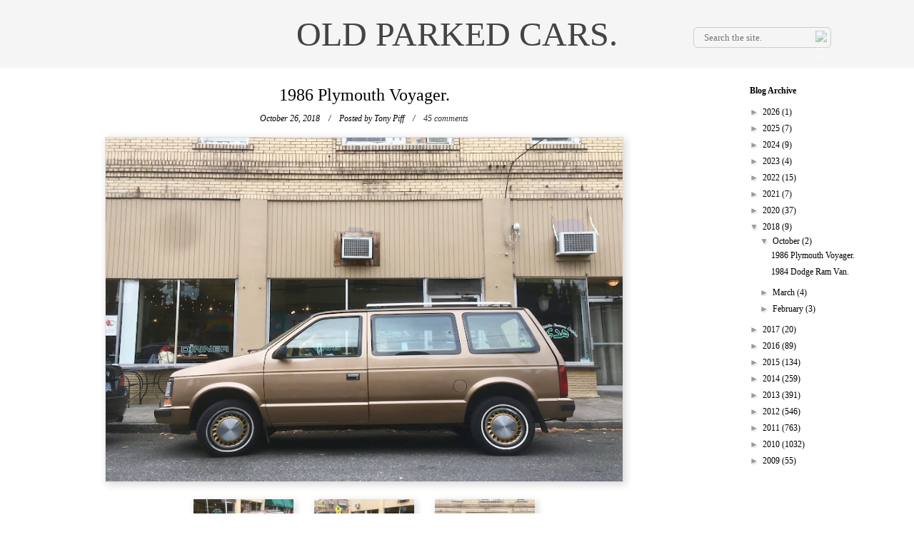

--- FILE ---
content_type: text/html; charset=UTF-8
request_url: http://www.oldparkedcars.com/2018/10/1986-plymouth-voyager.html
body_size: 21539
content:
<!DOCTYPE html>
<html class='v2' dir='ltr' xmlns='http://www.w3.org/1999/xhtml' xmlns:b='http://www.google.com/2005/gml/b' xmlns:data='http://www.google.com/2005/gml/data' xmlns:expr='http://www.google.com/2005/gml/expr'>
<head>
<link href='https://www.blogger.com/static/v1/widgets/335934321-css_bundle_v2.css' rel='stylesheet' type='text/css'/>
<meta content='width=1100' name='viewport'/>
<meta content='text/html; charset=UTF-8' http-equiv='Content-Type'/>
<meta content='blogger' name='generator'/>
<link href='http://www.oldparkedcars.com/favicon.ico' rel='icon' type='image/x-icon'/>
<link href='http://www.oldparkedcars.com/2018/10/1986-plymouth-voyager.html' rel='canonical'/>
<link rel="alternate" type="application/atom+xml" title="OLD PARKED CARS. - Atom" href="http://www.oldparkedcars.com/feeds/posts/default" />
<link rel="alternate" type="application/rss+xml" title="OLD PARKED CARS. - RSS" href="http://www.oldparkedcars.com/feeds/posts/default?alt=rss" />
<link rel="service.post" type="application/atom+xml" title="OLD PARKED CARS. - Atom" href="https://www.blogger.com/feeds/5112355325821745788/posts/default" />

<link rel="alternate" type="application/atom+xml" title="OLD PARKED CARS. - Atom" href="http://www.oldparkedcars.com/feeds/6619208771858580996/comments/default" />
<!--Can't find substitution for tag [blog.ieCssRetrofitLinks]-->
<link href='https://blogger.googleusercontent.com/img/b/R29vZ2xl/AVvXsEhddpHjpK4-BBci63coe58gC0QERfPtRe70FlBqftX7nujCuC_wnMe8h3U4Hfl31-4bBh4ITCaIjRtfoAtcz6E2M4rTOxt0KgXw_alslUofojIyG8Uqzmvy2GaLunhw9WlaziKi0DG6VNET/s400/1986+Plymouth+Voyager+-+1.jpg' rel='image_src'/>
<meta content='1986 Plymouth Voyager' name='description'/>
<meta content='http://www.oldparkedcars.com/2018/10/1986-plymouth-voyager.html' property='og:url'/>
<meta content='1986 Plymouth Voyager.' property='og:title'/>
<meta content='1986 Plymouth Voyager' property='og:description'/>
<meta content='https://blogger.googleusercontent.com/img/b/R29vZ2xl/AVvXsEhddpHjpK4-BBci63coe58gC0QERfPtRe70FlBqftX7nujCuC_wnMe8h3U4Hfl31-4bBh4ITCaIjRtfoAtcz6E2M4rTOxt0KgXw_alslUofojIyG8Uqzmvy2GaLunhw9WlaziKi0DG6VNET/w1200-h630-p-k-no-nu/1986+Plymouth+Voyager+-+1.jpg' property='og:image'/>
<title>OLD PARKED CARS.: 1986 Plymouth Voyager.</title>
<style id='page-skin-1' type='text/css'><!--
/*
-----------------------------------------------
Blogger Template Style
Name:     Simple
Designer: Josh Peterson
URL:      www.noaesthetic.com
----------------------------------------------- */
/* Variable definitions
====================
<Variable name="keycolor" description="Main Color" type="color" default="#66bbdd"/>
<Group description="Page Text" selector="body">
<Variable name="body.font" description="Font" type="font"
default="normal normal 12px georgia, serif"/>
<Variable name="body.text.color" description="Text Color" type="color" default="#000000"/>
</Group>
<Group description="Backgrounds" selector=".body-fauxcolumns-outer">
<Variable name="body.background.color" description="Outer Background" type="color" default="#FFFFFF"/>
<Variable name="content.background.color" description="Main Background" type="color" default="#ffffff"/>
<Variable name="header.background.color" description="Header Background" type="color" default="#f4f4f4"/>
</Group>
<Group description="Links" selector=".main-outer">
<Variable name="link.color" description="Link Color" type="color" default="#000000"/>
<Variable name="link.visited.color" description="Visited Color" type="color" default="#888888"/>
<Variable name="link.hover.color" description="Hover Color" type="color" default="#333333"/>
</Group>
<Group description="Blog Title" selector=".header h1">
<Variable name="header.font" description="Font" type="font"
default="normal normal 48px georgia, serif"/>
<Variable name="header.text.color" description="Title Color" type="color" default="#444444" />
</Group>
<Group description="Blog Description" selector=".header .description">
<Variable name="description.text.color" description="Description Color" type="color"
default="#000000" />
</Group>
<Group description="Tabs Text" selector=".tabs-inner .widget li a">
<Variable name="tabs.font" description="Font" type="font"
default="normal normal 14px georgia, serif"/>
<Variable name="tabs.text.color" description="Text Color" type="color" default="#999999"/>
<Variable name="tabs.selected.text.color" description="Selected Color" type="color" default="#000000"/>
</Group>
<Group description="Tabs Background" selector=".tabs-outer .PageList">
<Variable name="tabs.background.color" description="Background Color" type="color" default="#f5f5f5"/>
<Variable name="tabs.selected.background.color" description="Selected Color" type="color" default="#ffffff"/>
</Group>
<Group description="Post Title" selector="h3.post-title, .comments h4">
<Variable name="post.title.font" description="Font" type="font"
default="normal normal 24px georgia, serif"/>
</Group>
<Group description="Date Header" selector=".date-header">
<Variable name="date.header.color" description="Text Color" type="color"
default="#000000"/>
<Variable name="date.header.background.color" description="Background Color" type="color"
default="transparent"/>
</Group>
<Group description="Post Footer" selector=".post-footer">
<Variable name="post.footer.text.color" description="Text Color" type="color" default="#000000"/>
<Variable name="post.footer.background.color" description="Background Color" type="color"
default="#FFFFFF"/>
<Variable name="post.footer.border.color" description="Shadow Color" type="color" default="#666666"/>
</Group>
<Group description="Gadgets" selector="h2">
<Variable name="widget.title.font" description="Title Font" type="font"
default="normal bold 12px georgia, serif"/>
<Variable name="widget.title.text.color" description="Title Color" type="color" default="#000000"/>
<Variable name="widget.alternate.text.color" description="Alternate Color" type="color" default="#999999"/>
</Group>
<Group description="Images" selector=".main-inner">
<Variable name="image.background.color" description="Background Color" type="color" default="#ffffff"/>
<Variable name="image.border.color" description="Border Color" type="color" default="#eeeeee"/>
<Variable name="image.text.color" description="Caption Text Color" type="color" default="#000000"/>
</Group>
<Group description="Accents" selector=".content-inner">
<Variable name="body.rule.color" description="Separator Line Color" type="color" default="#eeeeee"/>
<Variable name="tabs.border.color" description="Tabs Border Color" type="color" default="transparent"/>
</Group>
<Variable name="body.background" description="Body Background" type="background"
color="#FFFFFF" default="#FFF none repeat scroll top left"/>
<Variable name="body.background.override" description="Body Background Override" type="string" default=""/>
<Variable name="body.background.gradient.cap" description="Body Gradient Cap" type="url"
default="url(//www.blogblog.com/1kt/simple/gradients_light.png)"/>
<Variable name="body.background.gradient.tile" description="Body Gradient Tile" type="url"
default="url(//www.blogblog.com/1kt/simple/body_gradient_tile_light.png)"/>
<Variable name="content.background.color.selector" description="Content Background Color Selector" type="string" default=".content-inner"/>
<Variable name="content.padding" description="Content Padding" type="length" default="10px"/>
<Variable name="content.padding.horizontal" description="Content Horizontal Padding" type="length" default="10px"/>
<Variable name="content.shadow.spread" description="Content Shadow Spread" type="length" default="40px"/>
<Variable name="content.shadow.spread.webkit" description="Content Shadow Spread (WebKit)" type="length" default="5px"/>
<Variable name="content.shadow.spread.ie" description="Content Shadow Spread (IE)" type="length" default="10px"/>
<Variable name="main.border.width" description="Main Border Width" type="length" default="0"/>
<Variable name="header.background.gradient" description="Header Gradient" type="url" default="none"/>
<Variable name="header.shadow.offset.left" description="Header Shadow Offset Left" type="length" default="-1px"/>
<Variable name="header.shadow.offset.top" description="Header Shadow Offset Top" type="length" default="-1px"/>
<Variable name="header.shadow.spread" description="Header Shadow Spread" type="length" default="1px"/>
<Variable name="header.padding" description="Header Padding" type="length" default="0px"/>
<Variable name="header.border.size" description="Header Border Size" type="length" default="1px"/>
<Variable name="header.bottom.border.size" description="Header Bottom Border Size" type="length" default="1px"/>
<Variable name="header.border.horizontalsize" description="Header Horizontal Border Size" type="length" default="0"/>
<Variable name="description.text.size" description="Description Text Size" type="string" default="140%"/>
<Variable name="tabs.margin.top" description="Tabs Margin Top" type="length" default="0" />
<Variable name="tabs.margin.side" description="Tabs Side Margin" type="length" default="30px" />
<Variable name="tabs.background.gradient" description="Tabs Background Gradient" type="url"
default="url(//www.blogblog.com/1kt/simple/gradients_light.png)"/>
<Variable name="tabs.border.width" description="Tabs Border Width" type="length" default="1px"/>
<Variable name="tabs.bevel.border.width" description="Tabs Bevel Border Width" type="length" default="1px"/>
<Variable name="date.header.padding" description="Date Header Padding" type="string" default="inherit"/>
<Variable name="date.header.letterspacing" description="Date Header Letter Spacing" type="string" default="inherit"/>
<Variable name="date.header.margin" description="Date Header Margin" type="string" default="inherit"/>
<Variable name="post.margin.bottom" description="Post Bottom Margin" type="length" default="22px"/>
<Variable name="image.border.small.size" description="Image Border Small Size" type="length" default="2px"/>
<Variable name="image.border.large.size" description="Image Border Large Size" type="length" default="5px"/>
<Variable name="page.width.selector" description="Page Width Selector" type="string" default=".region-inner"/>
<Variable name="page.width" description="Page Width" type="string" default="auto"/>
<Variable name="main.section.margin" description="Main Section Margin" type="length" default="15px"/>
<Variable name="main.padding" description="Main Padding" type="length" default="15px"/>
<Variable name="main.padding.top" description="Main Padding Top" type="length" default="30px"/>
<Variable name="main.padding.bottom" description="Main Padding Bottom" type="length" default="30px"/>
<Variable name="paging.background"
color="#ffffff"
description="Background of blog paging area" type="background"
default="transparent none no-repeat scroll top center"/>
<Variable name="footer.bevel" description="Bevel border length of footer" type="length" default="0"/>
<Variable name="mobile.background.overlay" description="Mobile Background Overlay" type="string"
default="transparent none repeat scroll top left"/>
<Variable name="mobile.background.size" description="Mobile Background Size" type="string" default="auto"/>
<Variable name="mobile.button.color" description="Mobile Button Color" type="color" default="#ffffff" />
<Variable name="startSide" description="Side where text starts in blog language" type="automatic" default="left"/>
<Variable name="endSide" description="Side where text ends in blog language" type="automatic" default="right"/>
*/
/* Content
----------------------------------------------- */
body {
font: normal normal 12px georgia, serif;
color: #000000;
background: #FFF none repeat scroll top left;
padding: 0 0 0 0;
}
html body .region-inner {
min-width: 0;
max-width: 100%;
width: auto;
}
a {
outline: none;
}
a:link {
text-decoration:none;
color: #000000;
outline: none;
}
a:visited {
text-decoration:none;
color: #888888;
outline: none;
}
a.g-profile:visited {
color: #000;
}
a:hover {
text-decoration:underline;
color: #333333;
outline: none;
}
header {
height: auto;
background-color: #f5f5f5;
width: 100%;
}
body .navbar {
margin: 0;
height: 0;
}
.body-fauxcolumn-outer .fauxcolumn-inner {
background: transparent none repeat scroll top left;
_background-image: none;
}
.body-fauxcolumn-outer .cap-top {
position: absolute;
z-index: 1;
height: 400px;
width: 100%;
background: #FFF none repeat scroll top left;
}
.body-fauxcolumn-outer .cap-top .cap-left {
width: 100%;
background: transparent none repeat-x scroll top left;
_background-image: none;
}
.content-outer {
-moz-box-shadow: 0 0 0 rgba(0, 0, 0, .15);
-webkit-box-shadow: 0 0 0 rgba(0, 0, 0, .15);
-goog-ms-box-shadow: 0 0 0 #333333;
box-shadow: 0 0 0 rgba(0, 0, 0, .15);
margin-bottom: 1px;
}
.content-inner {
padding: 0;
}
.content-inner {
background-color: #ffffff;
}
/* Header
----------------------------------------------- */
#Header1 {
background-color: #f5f5f5;
width: 100%;
}
.header-outer {
background: #f4f4f4 none repeat-x scroll 0 -400px;
_background-image: none;]
position: relative;
}
.Header h1 {
font: normal normal 48px georgia, serif;
color: #444444;
text-align: center;
text-shadow: 0 0 0 rgba(0, 0, 0, .2);
padding: 20px 0;
margin: 0;
text-transform: uppercase;
}
.Header h1 a {
color: #444444;
}
.Header .description {
font-size: 18px;
color: #000000;
}
.header-inner .Header .titlewrapper {
padding: 0;
width: 1024px;
margin: 0 auto;
}
#header-inner .Header .descriptionwrapper {
padding: 0 0;
margin: 0;
width: 1024px;
}
.header-inner .Header #header-inner {
overflow: visible;
position: relative;
}
#header-inner {
overflow: visible;
margin: 0 auto;
width: 1024px;
}
.bestOf {
float: left;
margin-top: 44px;
position: absolute;
z-index: 5;
display: none;
}
.bestOf a {
border: 1px solid #ccc;
border-radius: 6px;
font-size: 12px;
padding: 6px 10px;
color: #999;
opacity: .7;
}
.bestOf a:hover {
background-color: #fbfbfb;
border: 1px solid #ddd;
color: #999;
text-decoration: none;
opacity: 1;
}
.bestOf img {
vertical-align: text-top;
}
/* Tabs
----------------------------------------------- */
.tabs-inner .section:first-child {
border-top: 0 solid #dddddd;
}
.tabs-inner .section:first-child ul {
margin-top: -1px;
border-top: 1px solid #dddddd;
border-left: 1px solid #dddddd;
border-right: 1px solid #dddddd;
}
.tabs-inner .widget ul {
background: transparent none repeat-x scroll 0 -800px;
_background-image: none;
border-bottom: 1px solid #dddddd;
margin-top: 0;
margin-left: -30px;
margin-right: -30px;
}
.tabs-inner .widget li a {
display: inline-block;
padding: .6em 1em;
font: normal normal 12px georgia, serif;
color: #000000;
border-left: 1px solid #ffffff;
border-right: 1px solid #dddddd;
}
.tabs-inner .widget li:first-child a {
border-left: none;
}
.tabs-inner .widget li.selected a, .tabs-inner .widget li a:hover {
color: #000000;
background-color: #ffffff;
text-decoration: none;
}
/* Columns
----------------------------------------------- */
.main-outer {
border-top: 0 solid transparent;
margin: 0 auto;
width: 100%;
}
.fauxcolumn-left-outer .fauxcolumn-inner {
border-right: 1px solid transparent;
}
.fauxcolumn-right-outer .fauxcolumn-inner {
border-left: 1px solid transparent;
}
/* Headings
----------------------------------------------- */
h2 {
margin: 0 0 1em 0;
font: normal bold 12px georgia, serif;
color: #000000;
}
/* Widgets
----------------------------------------------- */
.widget .zippy {
color: #999999;
text-shadow: 2px 2px 1px rgba(0, 0, 0, .1);
}
.widget .popular-posts ul {
list-style: none;
}
/* Posts
----------------------------------------------- */
#search-box {
background-color: #f4f4f4;
border-radius: 6px;
height: 19px;
margin-top: 19px;
position: absolute;
right: -6px;
width: 197px;
z-index: 5;
-webkit-border-radius: 6px;
-moz-border-radius: 6px;
border-radius: 6px;
background-color: transparent;
}
#searchthis {
background-color: #fff;
border: none;
height: 0;
overflow: hidden;
}
#search-text {
font-size: 14px;
color: #ddd;
border-width: 0;
background: transparent;
}
#search-box input[type="text"]
{
width: 90%;
padding: 4px 0 4px 1em;
color: #999;
outline: none;
border: 1px solid #ccc;
font-family: georgia, serif;
background: none;
}
#search-btn {
background-color: #f4f4f4;
-webkit-border-radius: 6px;
-moz-border-radius: 6px;
border-radius: 6px;
border-width: 0;
color: #fff;
cursor: pointer;
font-size: 14px;
height: 20px;
line-height: 1;
position: absolute;
right: -2px;
text-align: center;
top: 23px;
width: 24px;
z-index: 7;
opacity: .5;
backgroud: none;
}
#Blog1 {
width: 800px;
margin: 0 auto;
}
.displaywindow {
min-height: 482px;
max-width: 724px;
height: auto;
width: auto;
border: 1px solid #ddd;
margin: 0 auto 24px;
-webkit-box-shadow: 3px 3px 10px 1px rgba(0, 0, 0, 0.14);
-moz-box-shadow: 3px 3px 10px 1px rgba(0, 0, 0, 0.14);
box-shadow: 3px 3px 10px 1px rgba(0, 0, 0, 0.14);
}
.post-header {
margin: 0 0 1.5em;
text-align: center;
line-height: 1;
font-style: italic;
}
.date-outer {
text-align: center;
}
.date-posts, .date-header {
display: inline;
}
.date-header span {
background-color: #ffffff;
color: #000000;
display: inline;
font-style: italic;
font-weight: normal;
letter-spacing: 0;
margin: inherit;
padding: 0;
}
.post-author vcard, .post-comment-link {
color: #000000;
margin: 0 0 1em;
font-weight: normal;
}
.post-author vcard:before, .post-comment-link:before {
}
.post-author vcard a, .post-comment-link a {
color: #333;
}
.main-inner {
padding-top: 0;
padding-bottom: 0;
}
.main-inner .column-center-inner {
padding: 0;
}
.main-inner .column-center-inner .section {
margin: 0;
}
.post {
margin: 0 0 42px;
}
h3.post-title, .comments h4 {
font: normal normal 24px georgia, serif;
margin: 0 0 12px;
text-align: center;
}
.post-body {
font-size: 110%;
line-height: 1.4;
position: relative;
}
.post-body img, .post-body .tr-caption-container, .Profile img, .Image img,
.BlogList .item-thumbnail img {
padding: 2px;
background: #ffffff;
border: 1px solid #eeeeee;
-moz-box-shadow: 1px 1px 5px rgba(0, 0, 0, .1);
-webkit-box-shadow: 1px 1px 5px rgba(0, 0, 0, .1);
box-shadow: 1px 1px 5px rgba(0, 0, 0, .1);
}
.post-body img, .post-body .tr-caption-container {
padding: 5px;
}
.post-body .tr-caption-container {
color: #000000;
}
.post-body .tr-caption-container img {
padding: 0;
background: transparent;
border: none;
-moz-box-shadow: 0 0 0 rgba(0, 0, 0, .1);
-webkit-box-shadow: 0 0 0 rgba(0, 0, 0, .1);
box-shadow: 0 0 0 rgba(0, 0, 0, .1);
}
.separator {
display: inline-block;
}
.post-body.entry-content > a {
}
.post-body img {
width: 140px;
height: auto;
padding: 0;
border: none;
-webkit-box-shadow: 3px 3px 10px 1px rgba(0, 0, 0, 0.14);
-moz-box-shadow: 3px 3px 10px 1px rgba(0, 0, 0, 0.14);
box-shadow: 3px 3px 10px 1px rgba(0, 0, 0, 0.14);
}
.post-labels a {
font-style: italic;
}
.post-footer {
margin: 20px -2px 0;
padding: 5px 10px;
color: #000000;
background: none;
border-bottom: 1px solid #666666;
font-size: 16px;
line-height: 1.6;
}
.post-footer-line-2 {
margin: 30px auto;
}
#linkwithin_inner {
margin: 0 auto !important;
}
#comments .comment-author {
padding-top: 1.5em;
border-top: 1px solid transparent;
background-position: 0 1.5em;
}
#comments .comment-author:first-child {
padding-top: 0;
border-top: none;
}
.avatar-image-container {
margin: .2em 0 0;
}
#comments .avatar-image-container img {
border: 1px solid #eeeeee;
}
/* Comments
----------------------------------------------- */
.comments .comments-content .icon.blog-author {
background-repeat: no-repeat;
background-image: url([data-uri]);
}
.comments .comments-content .loadmore a {
border-top: 1px solid #999999;
border-bottom: 1px solid #999999;
}
.comments .comment-thread.inline-thread {
background-color: #FFFFFF;
}
.comments .continue {
border-top: 2px solid #999999;
}
/* Accents
---------------------------------------------- */
.section-columns td.columns-cell {
border-left: 1px solid transparent;
}
#blog-pager a {
font-size: 16px;
color: #999
}
.blog-pager {
background: transparent url(//www.blogblog.com/1kt/simple/paging_dot.png) repeat-x scroll top center;
}
.blog-pager-older-link, .home-link,
.blog-pager-newer-link {
background-color: #ffffff;
padding: 5px;
}
.footer-outer {
border-top: 1px dashed #bbbbbb;
}
.blog-feeds {
padding: 10px 0 20px;
text-align: center;
}
.Attribution {
margin: 0;
}
/* Mobile
----------------------------------------------- */
body.mobile  {
background-size: auto;
}
.mobile .body-fauxcolumn-outer {
background: transparent none repeat scroll top left;
}
.mobile .body-fauxcolumn-outer .cap-top {
background-size: 100% auto;
}
.mobile .content-outer {
-webkit-box-shadow: 0 0 3px rgba(0, 0, 0, .15);
box-shadow: 0 0 3px rgba(0, 0, 0, .15);
}
body.mobile .AdSense {
margin: 0 -0;
}
.mobile .tabs-inner .widget ul {
margin-left: 0;
margin-right: 0;
}
.mobile .post {
margin: 0;
}
.mobile .main-inner .column-center-inner .section {
margin: 0;
}
.mobile .date-header span {
padding: 0.1em 10px;
margin: 0 -10px;
}
.mobile h3.post-title {
margin: 0;
}
.mobile .blog-pager {
background: transparent none no-repeat scroll top center;
}
.mobile .footer-outer {
border-top: none;
}
.mobile .main-inner, .mobile .footer-inner {
background-color: #ffffff;
}
.mobile-index-contents {
color: #000000;
}
.mobile-link-button {
background-color: #000000;
}
.mobile-link-button a:link, .mobile-link-button a:visited {
color: #ffffff;
}
.mobile .tabs-inner .section:first-child {
border-top: none;
}
.mobile .tabs-inner .PageList .widget-content {
background-color: #ffffff;
color: #000000;
border-top: 1px solid #dddddd;
border-bottom: 1px solid #dddddd;
}
.mobile .tabs-inner .PageList .widget-content .pagelist-arrow {
border-left: 1px solid #dddddd;
}

--></style>
<style id='template-skin-1' type='text/css'><!--
body {
min-width: 860px;
}
.content-outer, .content-fauxcolumn-outer, .region-inner {
min-width: 100%;
max-width: 860px;
_width: 860px;
}
.main-inner .columns {
padding-left: 0px;
padding-right: 260px;
}
.main-inner .fauxcolumn-center-outer {
left: 0px;
right: 260px;
/* IE6 does not respect left and right together */
_width: expression(this.parentNode.offsetWidth -
parseInt("0px") -
parseInt("260px") + 'px');
}
.main-inner .fauxcolumn-left-outer {
width: 0px;
}
.main-inner .fauxcolumn-right-outer {
width: 260px;
}
.main-inner .column-left-outer {
width: 0px;
right: 100%;
margin-left: -0px;
}
.main-inner .column-right-outer {
width: 260px;
margin-right: -260px;
}
#layout {
min-width: 0;
}
#layout .content-outer {
min-width: 0;
width: 800px;
}
#layout .region-inner {
min-width: 0;
width: auto;
}
--></style>
<script type='text/javascript'>
        (function(i,s,o,g,r,a,m){i['GoogleAnalyticsObject']=r;i[r]=i[r]||function(){
        (i[r].q=i[r].q||[]).push(arguments)},i[r].l=1*new Date();a=s.createElement(o),
        m=s.getElementsByTagName(o)[0];a.async=1;a.src=g;m.parentNode.insertBefore(a,m)
        })(window,document,'script','https://www.google-analytics.com/analytics.js','ga');
        ga('create', 'UA-40050406-1', 'auto', 'blogger');
        ga('blogger.send', 'pageview');
      </script>
<script src='//ajax.googleapis.com/ajax/libs/jquery/1.10.2/jquery.min.js'></script>
<!-- RELATED POSTS -->
<style>
#related-posts {
    border-bottom: 1px solid #ddd;
    height: 200px;
    margin: 0 auto;
    width: 724px;
}
#related-posts h2 {
    border-top: 1px solid #ddd;
    color: #666;
    font-size: 16px;
    font-weight: normal;
    margin-bottom: 10px;
    margin-left: 3px;
    margin-top: 20px;
    padding-top: 20px;
}
#related-posts a {
    display: inline-block;
    float: none !important;
    margin: 0 auto;
    vertical-align: top;
    width: 100px;
}
</style>
<script type='text/javascript'>
var defaultnoimage="https://blogger.googleusercontent.com/img/b/R29vZ2xl/AVvXsEgOKfDT4LfZBhBF5r95WMdorYar0CGISnDwqPCwqhteLTYRO3utUKNIG-DtswhIqDdJ05zOikngYEoLluOtBAKvn0DdFTNjztOtBflIn05-knjaUJ9S1xsDko4YWIpiOpZDwyEyWB1qnB3B/s1600/no_image.jpg";
var maxresults=6;
var splittercolor="#fff";
var relatedpoststitle="Related Posts:";
</script>
<script type='text/javascript'>
//<![CDATA[
var relatedTitles = new Array();
var relatedTitlesNum = 0;
var relatedUrls = new Array();
var thumburl = new Array();
function related_results_labels_thumbs(json) {
for (var i = 0; i < json.feed.entry.length; i++) {
var entry = json.feed.entry[i];
relatedTitles[relatedTitlesNum] = entry.title.$t;
try
{thumburl[relatedTitlesNum]=entry.media$thumbnail.url;}

catch (error){
s=entry.content.$t;a=s.indexOf("<img");b=s.indexOf("src=\"",a);c=s.indexOf("\"",b+5);d=s.substr(b+5,c-b-5);
if((a!=-1)&&(b!=-1)&&(c!=-1)&&(d!=""))
{thumburl[relatedTitlesNum]=d;} else {if(typeof(defaultnoimage) !== 'undefined') thumburl[relatedTitlesNum]=defaultnoimage; else thumburl[relatedTitlesNum]="https://blogger.googleusercontent.com/img/b/R29vZ2xl/AVvXsEgOKfDT4LfZBhBF5r95WMdorYar0CGISnDwqPCwqhteLTYRO3utUKNIG-DtswhIqDdJ05zOikngYEoLluOtBAKvn0DdFTNjztOtBflIn05-knjaUJ9S1xsDko4YWIpiOpZDwyEyWB1qnB3B/s1600/no_image.jpg";}
}
if(relatedTitles[relatedTitlesNum].length>30) relatedTitles[relatedTitlesNum]=relatedTitles[relatedTitlesNum].substring(0, 30)+"...";
for (var k = 0; k < entry.link.length; k++) {
if (entry.link[k].rel == 'alternate') {
relatedUrls[relatedTitlesNum] = entry.link[k].href;
relatedTitlesNum++;

}
}
}
}
function removeRelatedDuplicates_thumbs() {
var tmp = new Array(0);
var tmp2 = new Array(0);
var tmp3 = new Array(0);
for(var i = 0; i < relatedUrls.length; i++) {
if(!contains_thumbs(tmp, relatedUrls[i]))
{
tmp.length += 1;
tmp[tmp.length - 1] = relatedUrls[i];
tmp2.length += 1;
tmp3.length += 1;
tmp2[tmp2.length - 1] = relatedTitles[i];
tmp3[tmp3.length - 1] = thumburl[i];
}
}
relatedTitles = tmp2;
relatedUrls = tmp;
thumburl=tmp3;

}
function contains_thumbs(a, e) {
for(var j = 0; j < a.length; j++) if (a[j]==e) return true;
return false;
}

function printRelatedLabels_thumbs(current) {
var splitbarcolor;
if(typeof(splittercolor) !== 'undefined') splitbarcolor=splittercolor; else splitbarcolor="#DDDDDD";
for(var i = 0; i < relatedUrls.length; i++)
{
if((relatedUrls[i]==current)||(!relatedTitles[i]))
{
relatedUrls.splice(i,1);
relatedTitles.splice(i,1);
thumburl.splice(i,1);
i--;
}
}

var r = Math.floor((relatedTitles.length - 1) * Math.random());
var i = 0;
if(relatedTitles.length>0) document.write('<h2>'+relatedpoststitle+'</h2>');
document.write('<div style="clear: both;"/>');
while (i < relatedTitles.length && i < 20 && i<maxresults) {
document.write('<a style="text-decoration:none;padding:5px;float:left;');
if(i!=0) document.write('border-left:solid 0.5px '+splitbarcolor+';"');
else document.write('"');
  document.write(' href="' + relatedUrls[r] + '"><img style="width:100px;height:100px;border:0px;" src="'+thumburl[r]+'"/><br/><div style="padding-left:3px;height:65px;border: 0pt none ; margin: 3px 0pt 0pt; padding: 0pt; font-style: normal; font-variant: normal; font-weight: normal; font-size: 12px; line-height: normal; font-size-adjust: none; font-stretch: normal;">'+relatedTitles[r]+'</div></a>');
i++;

if (r < relatedTitles.length - 1) {
r++;
} else {
r = 0;
}
}
document.write('</div>');
relatedUrls.splice(0,relatedUrls.length);
thumburl.splice(0,thumburl.length);
relatedTitles.splice(0,relatedTitles.length);
}
//]]>
</script>
<link href='https://www.blogger.com/dyn-css/authorization.css?targetBlogID=5112355325821745788&amp;zx=8fd5934e-f185-4429-b98c-2bba0048681b' media='none' onload='if(media!=&#39;all&#39;)media=&#39;all&#39;' rel='stylesheet'/><noscript><link href='https://www.blogger.com/dyn-css/authorization.css?targetBlogID=5112355325821745788&amp;zx=8fd5934e-f185-4429-b98c-2bba0048681b' rel='stylesheet'/></noscript>
<meta name='google-adsense-platform-account' content='ca-host-pub-1556223355139109'/>
<meta name='google-adsense-platform-domain' content='blogspot.com'/>

<!-- data-ad-client=ca-pub-9167447540652548 -->

</head>
<body class='loading'>
<div class='navbar no-items section' id='navbar'>
</div>
<div class='body-fauxcolumns'>
<div class='fauxcolumn-outer body-fauxcolumn-outer'>
<div class='cap-top'>
<div class='cap-left'></div>
<div class='cap-right'></div>
</div>
<div class='fauxborder-left'>
<div class='fauxborder-right'></div>
<div class='fauxcolumn-inner'>
</div>
</div>
<div class='cap-bottom'>
<div class='cap-left'></div>
<div class='cap-right'></div>
</div>
</div>
</div>
<div class='content'>
<div class='content-fauxcolumns'>
<div class='fauxcolumn-outer content-fauxcolumn-outer'>
<div class='cap-top'>
<div class='cap-left'></div>
<div class='cap-right'></div>
</div>
<div class='fauxborder-left'>
<div class='fauxborder-right'></div>
<div class='fauxcolumn-inner'>
</div>
</div>
<div class='cap-bottom'>
<div class='cap-left'></div>
<div class='cap-right'></div>
</div>
</div>
</div>
<div class='content-outer'>
<div class='content-cap-top cap-top'>
<div class='cap-left'></div>
<div class='cap-right'></div>
</div>
<div class='fauxborder-left content-fauxborder-left'>
<div class='fauxborder-right content-fauxborder-right'></div>
<div class='content-inner'>
<header>
<div class='header-outer'>
<div class='header-cap-top cap-top'>
<div class='cap-left'></div>
<div class='cap-right'></div>
</div>
<div class='fauxborder-left header-fauxborder-left'>
<div class='fauxborder-right header-fauxborder-right'></div>
<div class='region-inner header-inner'>
<div class='header section' id='header'><div class='widget Header' data-version='1' id='Header1'>
<div id='header-inner'>
<div class='bestOf'><a href='http://www.oldparkedcars.com/search/label/best%20of%20opc?max-results=5?by-date=true'><img alt='star icon' src='http://barrettj.co/old_parked_cars/star.png'/>&#160;&#160;&#160;&#160;&#160;&#160;&#160;&#160;&#160;&#160;&#160;&#160;Best of OPC.&#160;&#160;&#160;&#160;&#160;&#160;&#160;&#160;&#160;&#160;&#160;&#160;<img alt='star icon' src='http://barrettj.co/old_parked_cars/star.png'/></a>
</div>
<div id='search-box'>
<form action='/search' id='searchthis' method='get' style='display:inline;'>
<input name='by-date' type='hidden' value='true'/>
<input id='search-box' name='q' placeholder='Search the site.' size='25' type='text'/>
<button id='search-btn' type='submit' value='Search'><span><img alt='search_icon' src='http://barrettj.co/old_parked_cars/search.png'/></span></button>
</form>
</div>
<div class='titlewrapper'>
<h1 class='title'>
<a href='http://www.oldparkedcars.com/'>
OLD PARKED CARS.
</a>
</h1>
</div>
<div class='descriptionwrapper'>
<p class='description'><span>
</span></p>
</div>
</div>
</div></div>
</div>
</div>
<div class='header-cap-bottom cap-bottom'>
<div class='cap-left'></div>
<div class='cap-right'></div>
</div>
</div>
</header>
<div class='tabs-outer'>
<div class='tabs-cap-top cap-top'>
<div class='cap-left'></div>
<div class='cap-right'></div>
</div>
<div class='fauxborder-left tabs-fauxborder-left'>
<div class='fauxborder-right tabs-fauxborder-right'></div>
<div class='region-inner tabs-inner'>
<div class='tabs no-items section' id='crosscol'></div>
<div class='tabs no-items section' id='crosscol-overflow'></div>
</div>
</div>
<div class='tabs-cap-bottom cap-bottom'>
<div class='cap-left'></div>
<div class='cap-right'></div>
</div>
</div>
<div class='main-outer'>
<div class='main-cap-top cap-top'>
<div class='cap-left'></div>
<div class='cap-right'></div>
</div>
<div class='fauxborder-left main-fauxborder-left'>
<div class='fauxborder-right main-fauxborder-right'></div>
<div class='region-inner main-inner'>
<div class='columns fauxcolumns'>
<div class='fauxcolumn-outer fauxcolumn-center-outer'>
<div class='cap-top'>
<div class='cap-left'></div>
<div class='cap-right'></div>
</div>
<div class='fauxborder-left'>
<div class='fauxborder-right'></div>
<div class='fauxcolumn-inner'>
</div>
</div>
<div class='cap-bottom'>
<div class='cap-left'></div>
<div class='cap-right'></div>
</div>
</div>
<div class='fauxcolumn-outer fauxcolumn-left-outer'>
<div class='cap-top'>
<div class='cap-left'></div>
<div class='cap-right'></div>
</div>
<div class='fauxborder-left'>
<div class='fauxborder-right'></div>
<div class='fauxcolumn-inner'>
</div>
</div>
<div class='cap-bottom'>
<div class='cap-left'></div>
<div class='cap-right'></div>
</div>
</div>
<div class='fauxcolumn-outer fauxcolumn-right-outer'>
<div class='cap-top'>
<div class='cap-left'></div>
<div class='cap-right'></div>
</div>
<div class='fauxborder-left'>
<div class='fauxborder-right'></div>
<div class='fauxcolumn-inner'>
</div>
</div>
<div class='cap-bottom'>
<div class='cap-left'></div>
<div class='cap-right'></div>
</div>
</div>
<!-- corrects IE6 width calculation -->
<div class='columns-inner'>
<div class='column-center-outer'>
<div class='column-center-inner'>
<div class='main section' id='main'><div class='widget Blog' data-version='1' id='Blog1'>
<div class='blog-posts hfeed'>
<!--Can't find substitution for tag [defaultAdStart]-->

          <div class="date-outer">
        

          <div class="date-posts">
        
<div class='post-outer'>
<div class='post hentry' itemprop='blogPost' itemscope='itemscope' itemtype='http://schema.org/BlogPosting'>
<meta content='https://blogger.googleusercontent.com/img/b/R29vZ2xl/AVvXsEhddpHjpK4-BBci63coe58gC0QERfPtRe70FlBqftX7nujCuC_wnMe8h3U4Hfl31-4bBh4ITCaIjRtfoAtcz6E2M4rTOxt0KgXw_alslUofojIyG8Uqzmvy2GaLunhw9WlaziKi0DG6VNET/s400/1986+Plymouth+Voyager+-+1.jpg' itemprop='image_url'/>
<meta content='5112355325821745788' itemprop='blogId'/>
<meta content='6619208771858580996' itemprop='postId'/>
<a name='6619208771858580996'></a>
<h3 class='post-title entry-title' itemprop='name'>
1986 Plymouth Voyager.
</h3>
<div class='post-header'>
<div class='post-header-line-1'></div>
<h2 class='date-header'><span>October 26, 2018</span></h2>
<span class='post-author vcard'>&#160;&#160;&#160;/&#160;&#160;&#160;
        
Posted by
<span class='fn' itemprop='author' itemscope='itemscope' itemtype='http://schema.org/Person'>
<meta content='https://www.blogger.com/profile/13118128463425138509' itemprop='url'/>
<a class='g-profile' href='https://www.blogger.com/profile/13118128463425138509' rel='author' title='author profile'>
<span itemprop='name'>Tony Piff</span>
</a>
</span>

		&#160;&#160;&#160;/&#160;&#160;&#160;
      </span>
<span class='post-comment-link'>
<a class='comment-link' href='https://www.blogger.com/comment/fullpage/post/5112355325821745788/6619208771858580996' onclick='javascript:window.open(this.href, "bloggerPopup", "toolbar=0,location=0,statusbar=1,menubar=0,scrollbars=yes,width=640,height=500"); return false;'>
45 comments
</a>
</span>
</div>
<div class='post-body entry-content' id='post-body-6619208771858580996' itemprop='articleBody'>
<div class="separator" style="clear: both; text-align: center;">
<a href="https://blogger.googleusercontent.com/img/b/R29vZ2xl/AVvXsEhddpHjpK4-BBci63coe58gC0QERfPtRe70FlBqftX7nujCuC_wnMe8h3U4Hfl31-4bBh4ITCaIjRtfoAtcz6E2M4rTOxt0KgXw_alslUofojIyG8Uqzmvy2GaLunhw9WlaziKi0DG6VNET/s1600/1986+Plymouth+Voyager+-+1.jpg" imageanchor="1" style="margin-left: 1em; margin-right: 1em;"><img border="0" data-original-height="1143" data-original-width="1600" height="285" src="https://blogger.googleusercontent.com/img/b/R29vZ2xl/AVvXsEhddpHjpK4-BBci63coe58gC0QERfPtRe70FlBqftX7nujCuC_wnMe8h3U4Hfl31-4bBh4ITCaIjRtfoAtcz6E2M4rTOxt0KgXw_alslUofojIyG8Uqzmvy2GaLunhw9WlaziKi0DG6VNET/s400/1986+Plymouth+Voyager+-+1.jpg" width="400" /></a></div>
<div class="separator" style="clear: both; text-align: center;">
<a href="https://blogger.googleusercontent.com/img/b/R29vZ2xl/AVvXsEjUdMzbz-Y6VfiuuNji_LGnO4DDuNI0lKQp6uis6y1Ha6nf4O4Bte2PC5_NSieSgs24WGk5SpyL-zW9VTKoRt-bCDQZ8uP-buGwAEti9bu528gZ3dfwqtd1pWSEkd0oKXtsGIGzVigp7yiU/s1600/1986+Plymouth+Voyager+-+2.jpg" imageanchor="1" style="margin-left: 1em; margin-right: 1em;"><img border="0" data-original-height="1143" data-original-width="1600" height="285" src="https://blogger.googleusercontent.com/img/b/R29vZ2xl/AVvXsEjUdMzbz-Y6VfiuuNji_LGnO4DDuNI0lKQp6uis6y1Ha6nf4O4Bte2PC5_NSieSgs24WGk5SpyL-zW9VTKoRt-bCDQZ8uP-buGwAEti9bu528gZ3dfwqtd1pWSEkd0oKXtsGIGzVigp7yiU/s400/1986+Plymouth+Voyager+-+2.jpg" width="400" /></a></div>
<div class="separator" style="clear: both; text-align: center;">
<a href="https://blogger.googleusercontent.com/img/b/R29vZ2xl/AVvXsEgBDgLelDvkivQ9-d-nqJlbmQyMg05eZwzs6Dox1VCb_OnkksTUTW7BdAYwYSGyzlMZaEV4j5P2DUWouhmrFaY1SYy-liKbEkjclKA_FREEBtWUiWGwo8zoCm6dB5F_WDGA3Om8F8k8dR4T/s1600/1986+Plymouth+Voyager+-+3.jpg" imageanchor="1" style="margin-left: 1em; margin-right: 1em;"><img border="0" data-original-height="1143" data-original-width="1600" height="285" src="https://blogger.googleusercontent.com/img/b/R29vZ2xl/AVvXsEgBDgLelDvkivQ9-d-nqJlbmQyMg05eZwzs6Dox1VCb_OnkksTUTW7BdAYwYSGyzlMZaEV4j5P2DUWouhmrFaY1SYy-liKbEkjclKA_FREEBtWUiWGwo8zoCm6dB5F_WDGA3Om8F8k8dR4T/s400/1986+Plymouth+Voyager+-+3.jpg" width="400" /></a></div>
</div>
<div id='related-posts'>
<script src='/feeds/posts/default/-/1980s?alt=json-in-script&callback=related_results_labels_thumbs&max-results=6' type='text/javascript'></script>
<script src='/feeds/posts/default/-/flesh-colored econobox?alt=json-in-script&callback=related_results_labels_thumbs&max-results=6' type='text/javascript'></script>
<script src='/feeds/posts/default/-/minivans?alt=json-in-script&callback=related_results_labels_thumbs&max-results=6' type='text/javascript'></script>
<script src='/feeds/posts/default/-/Plymouth?alt=json-in-script&callback=related_results_labels_thumbs&max-results=6' type='text/javascript'></script>
<script src='/feeds/posts/default/-/Vans?alt=json-in-script&callback=related_results_labels_thumbs&max-results=6' type='text/javascript'></script>
<script src='/feeds/posts/default/-/Voyager?alt=json-in-script&callback=related_results_labels_thumbs&max-results=6' type='text/javascript'></script>
<script type='text/javascript'>
removeRelatedDuplicates_thumbs();
printRelatedLabels_thumbs("http://www.oldparkedcars.com/2018/10/1986-plymouth-voyager.html");
</script>
</div>
<div class='post-footer'>
<div class='post-footer-line post-footer-line-1'>
<span class='post-icons'>
<span class='item-control blog-admin pid-2066269462'>
<a href='https://www.blogger.com/post-edit.g?blogID=5112355325821745788&postID=6619208771858580996&from=pencil' title='Edit Post'>
<img alt='' class='icon-action' height='18' src='https://resources.blogblog.com/img/icon18_edit_allbkg.gif' width='18'/>
</a>
</span>
</span>
<div class='post-share-buttons goog-inline-block'>
<a class='goog-inline-block share-button sb-twitter' href='https://www.blogger.com/share-post.g?blogID=5112355325821745788&postID=6619208771858580996&target=twitter' target='_blank' title='Share to X'><span class='share-button-link-text'>Share to X</span></a><a class='goog-inline-block share-button sb-facebook' href='https://www.blogger.com/share-post.g?blogID=5112355325821745788&postID=6619208771858580996&target=facebook' onclick='window.open(this.href, "_blank", "height=430,width=640"); return false;' target='_blank' title='Share to Facebook'><span class='share-button-link-text'>Share to Facebook</span></a>
</div>
</div>
<div class='post-footer-line post-footer-line-2'><span class='post-labels'>
lots more:
<a href='http://www.oldparkedcars.com/search/label/1980s' rel='tag'>1980s</a>,
<a href='http://www.oldparkedcars.com/search/label/flesh-colored%20econobox' rel='tag'>flesh-colored econobox</a>,
<a href='http://www.oldparkedcars.com/search/label/minivans' rel='tag'>minivans</a>,
<a href='http://www.oldparkedcars.com/search/label/Plymouth' rel='tag'>Plymouth</a>,
<a href='http://www.oldparkedcars.com/search/label/Vans' rel='tag'>Vans</a>,
<a href='http://www.oldparkedcars.com/search/label/Voyager' rel='tag'>Voyager</a>
</span>
</div>
<div class='post-footer-line post-footer-line-3'></div>
</div>
</div>
<div class='comments' id='comments'>
<a name='comments'></a>
<h4>45 comments:</h4>
<div id='Blog1_comments-block-wrapper'>
<dl class='' id='comments-block'>
<dt class='comment-author blog-author blogger-comment-icon' id='c5909720006076496856'>
<a name='c5909720006076496856'></a>
<a href='https://www.blogger.com/profile/13118128463425138509' rel='nofollow'>Tony Piff</a>
said...
</dt>
<dd class='comment-body' id='Blog1_cmt-5909720006076496856'>
<p>
yup.<br /><br />antique plates.<br /><br />the silver van is a familiar car that i&#39;ve probably photographed before but not posted. caught this ridiculous specimen a few days ago on my way to return ben&#39;s borrowed dslr. then immediately after, i saw the silver van with an unobstructed profile shot, photographed it, and the day felt cosmic.
</p>
</dd>
<dd class='comment-footer'>
<span class='comment-timestamp'>
<a href='http://www.oldparkedcars.com/2018/10/1986-plymouth-voyager.html?showComment=1540584883892#c5909720006076496856' title='comment permalink'>
October 26, 2018 at 1:14&#8239;PM
</a>
<span class='item-control blog-admin pid-2066269462'>
<a class='comment-delete' href='https://www.blogger.com/comment/delete/5112355325821745788/5909720006076496856' title='Delete Comment'>
<img src='https://resources.blogblog.com/img/icon_delete13.gif'/>
</a>
</span>
</span>
</dd>
<dt class='comment-author blogger-comment-icon' id='c9061841262385368539'>
<a name='c9061841262385368539'></a>
<a href='https://www.blogger.com/profile/04378228592963355492' rel='nofollow'>Rainer</a>
said...
</dt>
<dd class='comment-body' id='Blog1_cmt-9061841262385368539'>
<p>
The Arizona &quot;Historic Vehicle&quot; plate is just too much LOL
</p>
</dd>
<dd class='comment-footer'>
<span class='comment-timestamp'>
<a href='http://www.oldparkedcars.com/2018/10/1986-plymouth-voyager.html?showComment=1540659100641#c9061841262385368539' title='comment permalink'>
October 27, 2018 at 9:51&#8239;AM
</a>
<span class='item-control blog-admin pid-912229961'>
<a class='comment-delete' href='https://www.blogger.com/comment/delete/5112355325821745788/9061841262385368539' title='Delete Comment'>
<img src='https://resources.blogblog.com/img/icon_delete13.gif'/>
</a>
</span>
</span>
</dd>
<dt class='comment-author anon-comment-icon' id='c3532578956489017296'>
<a name='c3532578956489017296'></a>
Mutley
said...
</dt>
<dd class='comment-body' id='Blog1_cmt-3532578956489017296'>
<p>
Meh... Anything front-wheel drive is too new to be old in a good way.... (Except perhaps for older Toronados/Eldorados)
</p>
</dd>
<dd class='comment-footer'>
<span class='comment-timestamp'>
<a href='http://www.oldparkedcars.com/2018/10/1986-plymouth-voyager.html?showComment=1540668191786#c3532578956489017296' title='comment permalink'>
October 27, 2018 at 12:23&#8239;PM
</a>
<span class='item-control blog-admin pid-1554509563'>
<a class='comment-delete' href='https://www.blogger.com/comment/delete/5112355325821745788/3532578956489017296' title='Delete Comment'>
<img src='https://resources.blogblog.com/img/icon_delete13.gif'/>
</a>
</span>
</span>
</dd>
<dt class='comment-author blogger-comment-icon' id='c3700361423866241744'>
<a name='c3700361423866241744'></a>
<a href='https://www.blogger.com/profile/08732932656537171406' rel='nofollow'>Unknown</a>
said...
</dt>
<dd class='comment-body' id='Blog1_cmt-3700361423866241744'>
<p>
Howdy,<br /><br />     And welcome back!  Always good to see classics..
</p>
</dd>
<dd class='comment-footer'>
<span class='comment-timestamp'>
<a href='http://www.oldparkedcars.com/2018/10/1986-plymouth-voyager.html?showComment=1540753746696#c3700361423866241744' title='comment permalink'>
October 28, 2018 at 12:09&#8239;PM
</a>
<span class='item-control blog-admin pid-935004412'>
<a class='comment-delete' href='https://www.blogger.com/comment/delete/5112355325821745788/3700361423866241744' title='Delete Comment'>
<img src='https://resources.blogblog.com/img/icon_delete13.gif'/>
</a>
</span>
</span>
</dd>
<dt class='comment-author anon-comment-icon' id='c1468491779831806106'>
<a name='c1468491779831806106'></a>
Anonymous
said...
</dt>
<dd class='comment-body' id='Blog1_cmt-1468491779831806106'>
<p>
very classic, i&#39;d love to drive those cars, thanks for sharing this :)<br /><br /><a href="http://www.linkhelpertools.com/black-cloud-clutches.html" rel="nofollow">Black Cloud Dodge Diesel Clutches<br /></a><br /> 
</p>
</dd>
<dd class='comment-footer'>
<span class='comment-timestamp'>
<a href='http://www.oldparkedcars.com/2018/10/1986-plymouth-voyager.html?showComment=1541042472235#c1468491779831806106' title='comment permalink'>
October 31, 2018 at 8:21&#8239;PM
</a>
<span class='item-control blog-admin pid-1554509563'>
<a class='comment-delete' href='https://www.blogger.com/comment/delete/5112355325821745788/1468491779831806106' title='Delete Comment'>
<img src='https://resources.blogblog.com/img/icon_delete13.gif'/>
</a>
</span>
</span>
</dd>
<dt class='comment-author anon-comment-icon' id='c54151210194051623'>
<a name='c54151210194051623'></a>
Anonymous
said...
</dt>
<dd class='comment-body' id='Blog1_cmt-54151210194051623'>
<p>
These spambots don&#39;t even try anymore.
</p>
</dd>
<dd class='comment-footer'>
<span class='comment-timestamp'>
<a href='http://www.oldparkedcars.com/2018/10/1986-plymouth-voyager.html?showComment=1541092100130#c54151210194051623' title='comment permalink'>
November 1, 2018 at 10:08&#8239;AM
</a>
<span class='item-control blog-admin pid-1554509563'>
<a class='comment-delete' href='https://www.blogger.com/comment/delete/5112355325821745788/54151210194051623' title='Delete Comment'>
<img src='https://resources.blogblog.com/img/icon_delete13.gif'/>
</a>
</span>
</span>
</dd>
<dt class='comment-author blogger-comment-icon' id='c1549583550951904365'>
<a name='c1549583550951904365'></a>
<a href='https://www.blogger.com/profile/05113204471650543875' rel='nofollow'>J+</a>
said...
</dt>
<dd class='comment-body' id='Blog1_cmt-1549583550951904365'>
<p>
What a beauty!  The color-matched wheels are magnificent. <br />I really wanted an 80s Caravan / Voyager when I was younger (pre-driving age).  I am positive it was from all the Cal Worthington commercials I saw on television (go see Cal, go see Cal, go see Cal...)<br /><br />If only the pre-FIAT-era D/P/C vehicles weren&#39;t so horribly built ... I miss seeing K-cars, Vans and the Shadow/Sundance.
</p>
</dd>
<dd class='comment-footer'>
<span class='comment-timestamp'>
<a href='http://www.oldparkedcars.com/2018/10/1986-plymouth-voyager.html?showComment=1541537455965#c1549583550951904365' title='comment permalink'>
November 6, 2018 at 12:50&#8239;PM
</a>
<span class='item-control blog-admin pid-1901156125'>
<a class='comment-delete' href='https://www.blogger.com/comment/delete/5112355325821745788/1549583550951904365' title='Delete Comment'>
<img src='https://resources.blogblog.com/img/icon_delete13.gif'/>
</a>
</span>
</span>
</dd>
<dt class='comment-author blogger-comment-icon' id='c5754029290800422495'>
<a name='c5754029290800422495'></a>
<a href='https://www.blogger.com/profile/18286645809499840665' rel='nofollow'>Danny</a>
said...
</dt>
<dd class='comment-body' id='Blog1_cmt-5754029290800422495'>
<p>
Glad to see you back !!! I was starting to believe you had thrown the towel. Love your blog, been following it for a couple years now. Always fun. Thank you and keep up the good work ! Greetings from Switzerland
</p>
</dd>
<dd class='comment-footer'>
<span class='comment-timestamp'>
<a href='http://www.oldparkedcars.com/2018/10/1986-plymouth-voyager.html?showComment=1542576991610#c5754029290800422495' title='comment permalink'>
November 18, 2018 at 1:36&#8239;PM
</a>
<span class='item-control blog-admin pid-1454715337'>
<a class='comment-delete' href='https://www.blogger.com/comment/delete/5112355325821745788/5754029290800422495' title='Delete Comment'>
<img src='https://resources.blogblog.com/img/icon_delete13.gif'/>
</a>
</span>
</span>
</dd>
<dt class='comment-author anon-comment-icon' id='c6661519449151621523'>
<a name='c6661519449151621523'></a>
Anonymous
said...
</dt>
<dd class='comment-body' id='Blog1_cmt-6661519449151621523'>
<p>
I don&#39;t see why this vehicle is special or a beauty.  It&#39;s plain and dull looking.  I&#39;ve been following this blog since the beginning and just because a car is old doesn&#39;t mean it&#39;s a good find or aesthetically pleasing.<br /><br />The Montero I used to have is more of a &quot;ridiculous specimen&quot; than this van even though there are no second-generation Monteros added to this blog. <br /><br />The Montero I had looks like an insurgent vehicle straight out of Africa.  While this van is just plain and dull.<br /><br />https://ibb.co/eUw9kV
</p>
</dd>
<dd class='comment-footer'>
<span class='comment-timestamp'>
<a href='http://www.oldparkedcars.com/2018/10/1986-plymouth-voyager.html?showComment=1542792052719#c6661519449151621523' title='comment permalink'>
November 21, 2018 at 1:20&#8239;AM
</a>
<span class='item-control blog-admin pid-1554509563'>
<a class='comment-delete' href='https://www.blogger.com/comment/delete/5112355325821745788/6661519449151621523' title='Delete Comment'>
<img src='https://resources.blogblog.com/img/icon_delete13.gif'/>
</a>
</span>
</span>
</dd>
<dt class='comment-author anon-comment-icon' id='c8027720070846629524'>
<a name='c8027720070846629524'></a>
Anonymous
said...
</dt>
<dd class='comment-body' id='Blog1_cmt-8027720070846629524'>
<p>
Blah blah blah, you have no idea what you&#39;re talking about. Those Monteros are common to this day. These Voyagers/Caravans? Nigh extinct.
</p>
</dd>
<dd class='comment-footer'>
<span class='comment-timestamp'>
<a href='http://www.oldparkedcars.com/2018/10/1986-plymouth-voyager.html?showComment=1543018597774#c8027720070846629524' title='comment permalink'>
November 23, 2018 at 4:16&#8239;PM
</a>
<span class='item-control blog-admin pid-1554509563'>
<a class='comment-delete' href='https://www.blogger.com/comment/delete/5112355325821745788/8027720070846629524' title='Delete Comment'>
<img src='https://resources.blogblog.com/img/icon_delete13.gif'/>
</a>
</span>
</span>
</dd>
<dt class='comment-author anon-comment-icon' id='c994475341506855251'>
<a name='c994475341506855251'></a>
Anonymous
said...
</dt>
<dd class='comment-body' id='Blog1_cmt-994475341506855251'>
<p>
Hey Montero boy,<br /><br />Yeah, well, you know, that&#39;s just like, uh, your opinion, man. 
</p>
</dd>
<dd class='comment-footer'>
<span class='comment-timestamp'>
<a href='http://www.oldparkedcars.com/2018/10/1986-plymouth-voyager.html?showComment=1543018838775#c994475341506855251' title='comment permalink'>
November 23, 2018 at 4:20&#8239;PM
</a>
<span class='item-control blog-admin pid-1554509563'>
<a class='comment-delete' href='https://www.blogger.com/comment/delete/5112355325821745788/994475341506855251' title='Delete Comment'>
<img src='https://resources.blogblog.com/img/icon_delete13.gif'/>
</a>
</span>
</span>
</dd>
<dt class='comment-author anon-comment-icon' id='c4752560648897412241'>
<a name='c4752560648897412241'></a>
Anonymous
said...
</dt>
<dd class='comment-body' id='Blog1_cmt-4752560648897412241'>
<p>
That&#39;s nostalgic for me. I learned to drive on an 86 Voyager. It was white and had an (uncommon) manual transmission. That captain seat was quite comfortable. I don&#39;t recall it having head rests though.
</p>
</dd>
<dd class='comment-footer'>
<span class='comment-timestamp'>
<a href='http://www.oldparkedcars.com/2018/10/1986-plymouth-voyager.html?showComment=1543164721322#c4752560648897412241' title='comment permalink'>
November 25, 2018 at 8:52&#8239;AM
</a>
<span class='item-control blog-admin pid-1554509563'>
<a class='comment-delete' href='https://www.blogger.com/comment/delete/5112355325821745788/4752560648897412241' title='Delete Comment'>
<img src='https://resources.blogblog.com/img/icon_delete13.gif'/>
</a>
</span>
</span>
</dd>
<dt class='comment-author blogger-comment-icon' id='c8530291850974902815'>
<a name='c8530291850974902815'></a>
<a href='https://www.blogger.com/profile/04613150274857338834' rel='nofollow'>Unknown</a>
said...
</dt>
<dd class='comment-body' id='Blog1_cmt-8530291850974902815'>
<p>
Thanks a lot!
</p>
</dd>
<dd class='comment-footer'>
<span class='comment-timestamp'>
<a href='http://www.oldparkedcars.com/2018/10/1986-plymouth-voyager.html?showComment=1544187067569#c8530291850974902815' title='comment permalink'>
December 7, 2018 at 4:51&#8239;AM
</a>
<span class='item-control blog-admin pid-1793221253'>
<a class='comment-delete' href='https://www.blogger.com/comment/delete/5112355325821745788/8530291850974902815' title='Delete Comment'>
<img src='https://resources.blogblog.com/img/icon_delete13.gif'/>
</a>
</span>
</span>
</dd>
<dt class='comment-author anon-comment-icon' id='c8828714857450829493'>
<a name='c8828714857450829493'></a>
Anonymous
said...
</dt>
<dd class='comment-body' id='Blog1_cmt-8828714857450829493'>
<p>
I remember riding in a van that looked almost exactly like this when I was a kid. My dad used to drive down the road and stop quickly to shut the door. It would make my sister and I laugh so hard.<br /><br />Frank - <a title="Towing Fort Wayne" href="http://www.towtruckfortwayne.com" rel="nofollow">Towing Fort Wayne</a><br />
</p>
</dd>
<dd class='comment-footer'>
<span class='comment-timestamp'>
<a href='http://www.oldparkedcars.com/2018/10/1986-plymouth-voyager.html?showComment=1544320967033#c8828714857450829493' title='comment permalink'>
December 8, 2018 at 6:02&#8239;PM
</a>
<span class='item-control blog-admin pid-1554509563'>
<a class='comment-delete' href='https://www.blogger.com/comment/delete/5112355325821745788/8828714857450829493' title='Delete Comment'>
<img src='https://resources.blogblog.com/img/icon_delete13.gif'/>
</a>
</span>
</span>
</dd>
<dt class='comment-author blogger-comment-icon' id='c4608188891791803448'>
<a name='c4608188891791803448'></a>
<a href='https://www.blogger.com/profile/10437836045917559566' rel='nofollow'>Unknown</a>
said...
</dt>
<dd class='comment-body' id='Blog1_cmt-4608188891791803448'>
<p>
A good friend of mine collects the old cars, sometimes I even think that he has all the cars in the world in his collection. At first I was in doubts about this hobby, because it&#8217;s always such a big deal to buy a car, moreover if it&#8217;s not a new one. But he told me that he uses <a href="https://www.faxvin.com/vin-check/puerto-rico" rel="nofollow">https://www.faxvin.com/vin-check/puerto-rico</a> and just entering the VIN number of the car he can get the information about the accidents history of the car, recalls and defects, mileage, theft records and stuff.
</p>
</dd>
<dd class='comment-footer'>
<span class='comment-timestamp'>
<a href='http://www.oldparkedcars.com/2018/10/1986-plymouth-voyager.html?showComment=1544626218044#c4608188891791803448' title='comment permalink'>
December 12, 2018 at 6:50&#8239;AM
</a>
<span class='item-control blog-admin pid-1320048871'>
<a class='comment-delete' href='https://www.blogger.com/comment/delete/5112355325821745788/4608188891791803448' title='Delete Comment'>
<img src='https://resources.blogblog.com/img/icon_delete13.gif'/>
</a>
</span>
</span>
</dd>
<dt class='comment-author anon-comment-icon' id='c4557897549471086121'>
<a name='c4557897549471086121'></a>
Anonymous
said...
</dt>
<dd class='comment-body' id='Blog1_cmt-4557897549471086121'>
<p>
More spambots. Wonderful.
</p>
</dd>
<dd class='comment-footer'>
<span class='comment-timestamp'>
<a href='http://www.oldparkedcars.com/2018/10/1986-plymouth-voyager.html?showComment=1544889614381#c4557897549471086121' title='comment permalink'>
December 15, 2018 at 8:00&#8239;AM
</a>
<span class='item-control blog-admin pid-1554509563'>
<a class='comment-delete' href='https://www.blogger.com/comment/delete/5112355325821745788/4557897549471086121' title='Delete Comment'>
<img src='https://resources.blogblog.com/img/icon_delete13.gif'/>
</a>
</span>
</span>
</dd>
<dt class='comment-author anon-comment-icon' id='c6893022055298480300'>
<a name='c6893022055298480300'></a>
<a href='https://www.moversfortwayne.com' rel='nofollow'>Frank</a>
said...
</dt>
<dd class='comment-body' id='Blog1_cmt-6893022055298480300'>
<p>
Love this van. We used to have one just like this when I was a kid.
</p>
</dd>
<dd class='comment-footer'>
<span class='comment-timestamp'>
<a href='http://www.oldparkedcars.com/2018/10/1986-plymouth-voyager.html?showComment=1547209421004#c6893022055298480300' title='comment permalink'>
January 11, 2019 at 4:23&#8239;AM
</a>
<span class='item-control blog-admin pid-1554509563'>
<a class='comment-delete' href='https://www.blogger.com/comment/delete/5112355325821745788/6893022055298480300' title='Delete Comment'>
<img src='https://resources.blogblog.com/img/icon_delete13.gif'/>
</a>
</span>
</span>
</dd>
<dt class='comment-author anon-comment-icon' id='c8850304207779692323'>
<a name='c8850304207779692323'></a>
Anonymous
said...
</dt>
<dd class='comment-body' id='Blog1_cmt-8850304207779692323'>
<p>
Any news form the owner of the blog?<br />It&#180;s being a while and I love the site!<br /><br />Thanks
</p>
</dd>
<dd class='comment-footer'>
<span class='comment-timestamp'>
<a href='http://www.oldparkedcars.com/2018/10/1986-plymouth-voyager.html?showComment=1564732236801#c8850304207779692323' title='comment permalink'>
August 2, 2019 at 12:50&#8239;AM
</a>
<span class='item-control blog-admin pid-1554509563'>
<a class='comment-delete' href='https://www.blogger.com/comment/delete/5112355325821745788/8850304207779692323' title='Delete Comment'>
<img src='https://resources.blogblog.com/img/icon_delete13.gif'/>
</a>
</span>
</span>
</dd>
<dt class='comment-author anon-comment-icon' id='c3385604049354101942'>
<a name='c3385604049354101942'></a>
Anonymous
said...
</dt>
<dd class='comment-body' id='Blog1_cmt-3385604049354101942'>
<p>
     No, haven&#39;t heard anything from the blog owner.  Miss the updates, hope all is OK!  Coming up on a year here in a couple of months or so.... 14026
</p>
</dd>
<dd class='comment-footer'>
<span class='comment-timestamp'>
<a href='http://www.oldparkedcars.com/2018/10/1986-plymouth-voyager.html?showComment=1565563492522#c3385604049354101942' title='comment permalink'>
August 11, 2019 at 3:44&#8239;PM
</a>
<span class='item-control blog-admin pid-1554509563'>
<a class='comment-delete' href='https://www.blogger.com/comment/delete/5112355325821745788/3385604049354101942' title='Delete Comment'>
<img src='https://resources.blogblog.com/img/icon_delete13.gif'/>
</a>
</span>
</span>
</dd>
<dt class='comment-author blogger-comment-icon' id='c1257866161038231587'>
<a name='c1257866161038231587'></a>
<a href='https://www.blogger.com/profile/02482332499198959487' rel='nofollow'>Max Paganetti</a>
said...
</dt>
<dd class='comment-body' id='Blog1_cmt-1257866161038231587'>
<p>
This is really bringing the 80&#39;s back to us now. I am always happy to see classics still out there on the road. Thanks for sharing the great photo. Have a great day.<br /><a href="https://www.classicbodyworx.com/" rel="nofollow">Classic Body Worx</a><br />
</p>
</dd>
<dd class='comment-footer'>
<span class='comment-timestamp'>
<a href='http://www.oldparkedcars.com/2018/10/1986-plymouth-voyager.html?showComment=1566858800065#c1257866161038231587' title='comment permalink'>
August 26, 2019 at 3:33&#8239;PM
</a>
<span class='item-control blog-admin pid-1417161976'>
<a class='comment-delete' href='https://www.blogger.com/comment/delete/5112355325821745788/1257866161038231587' title='Delete Comment'>
<img src='https://resources.blogblog.com/img/icon_delete13.gif'/>
</a>
</span>
</span>
</dd>
<dt class='comment-author anon-comment-icon' id='c2014033336707768977'>
<a name='c2014033336707768977'></a>
Calvin
said...
</dt>
<dd class='comment-body' id='Blog1_cmt-2014033336707768977'>
<p>
Piffs-- miss y&#39;all
</p>
</dd>
<dd class='comment-footer'>
<span class='comment-timestamp'>
<a href='http://www.oldparkedcars.com/2018/10/1986-plymouth-voyager.html?showComment=1567771369657#c2014033336707768977' title='comment permalink'>
September 6, 2019 at 5:02&#8239;AM
</a>
<span class='item-control blog-admin pid-1554509563'>
<a class='comment-delete' href='https://www.blogger.com/comment/delete/5112355325821745788/2014033336707768977' title='Delete Comment'>
<img src='https://resources.blogblog.com/img/icon_delete13.gif'/>
</a>
</span>
</span>
</dd>
<dt class='comment-author anon-comment-icon' id='c329437704053333032'>
<a name='c329437704053333032'></a>
Anonymous
said...
</dt>
<dd class='comment-body' id='Blog1_cmt-329437704053333032'>
<p>
Old Abandoned Blogs
</p>
</dd>
<dd class='comment-footer'>
<span class='comment-timestamp'>
<a href='http://www.oldparkedcars.com/2018/10/1986-plymouth-voyager.html?showComment=1570297875127#c329437704053333032' title='comment permalink'>
October 5, 2019 at 10:51&#8239;AM
</a>
<span class='item-control blog-admin pid-1554509563'>
<a class='comment-delete' href='https://www.blogger.com/comment/delete/5112355325821745788/329437704053333032' title='Delete Comment'>
<img src='https://resources.blogblog.com/img/icon_delete13.gif'/>
</a>
</span>
</span>
</dd>
<dt class='comment-author anon-comment-icon' id='c1558021775122168032'>
<a name='c1558021775122168032'></a>
Justin
said...
</dt>
<dd class='comment-body' id='Blog1_cmt-1558021775122168032'>
<p>
Officially been one year without a post...damn.
</p>
</dd>
<dd class='comment-footer'>
<span class='comment-timestamp'>
<a href='http://www.oldparkedcars.com/2018/10/1986-plymouth-voyager.html?showComment=1572104407294#c1558021775122168032' title='comment permalink'>
October 26, 2019 at 8:40&#8239;AM
</a>
<span class='item-control blog-admin pid-1554509563'>
<a class='comment-delete' href='https://www.blogger.com/comment/delete/5112355325821745788/1558021775122168032' title='Delete Comment'>
<img src='https://resources.blogblog.com/img/icon_delete13.gif'/>
</a>
</span>
</span>
</dd>
<dt class='comment-author anon-comment-icon' id='c4933319042722279128'>
<a name='c4933319042722279128'></a>
Anonymous
said...
</dt>
<dd class='comment-body' id='Blog1_cmt-4933319042722279128'>
<p>
Yeah. It&#39;s a shame. Maybe one day, we&#39;ll see more. 
</p>
</dd>
<dd class='comment-footer'>
<span class='comment-timestamp'>
<a href='http://www.oldparkedcars.com/2018/10/1986-plymouth-voyager.html?showComment=1584071590584#c4933319042722279128' title='comment permalink'>
March 12, 2020 at 8:53&#8239;PM
</a>
<span class='item-control blog-admin pid-1554509563'>
<a class='comment-delete' href='https://www.blogger.com/comment/delete/5112355325821745788/4933319042722279128' title='Delete Comment'>
<img src='https://resources.blogblog.com/img/icon_delete13.gif'/>
</a>
</span>
</span>
</dd>
<dt class='comment-author anon-comment-icon' id='c2112663447934946717'>
<a name='c2112663447934946717'></a>
Anonymous
said...
</dt>
<dd class='comment-body' id='Blog1_cmt-2112663447934946717'>
<p>
If not during quarantine, then it&#39;s probably dead. Thanks for the memories!
</p>
</dd>
<dd class='comment-footer'>
<span class='comment-timestamp'>
<a href='http://www.oldparkedcars.com/2018/10/1986-plymouth-voyager.html?showComment=1586189092241#c2112663447934946717' title='comment permalink'>
April 6, 2020 at 9:04&#8239;AM
</a>
<span class='item-control blog-admin pid-1554509563'>
<a class='comment-delete' href='https://www.blogger.com/comment/delete/5112355325821745788/2112663447934946717' title='Delete Comment'>
<img src='https://resources.blogblog.com/img/icon_delete13.gif'/>
</a>
</span>
</span>
</dd>
<dt class='comment-author blogger-comment-icon' id='c3777323059961875333'>
<a name='c3777323059961875333'></a>
<a href='https://www.blogger.com/profile/04469424647717098976' rel='nofollow'>Calvin</a>
said...
</dt>
<dd class='comment-body' id='Blog1_cmt-3777323059961875333'>
<p>
I thought I would post a link here for anyone who wants to start from the beginning, since there doesn&#39;t seem to be a way to sort by oldest. Copy and paste this for the first page of the blog, from Dec. 2009: <br /><br />http://www.oldparkedcars.com/search?updated-max=2009-12-02T10:12:00-08:00&amp;max-results=7
</p>
</dd>
<dd class='comment-footer'>
<span class='comment-timestamp'>
<a href='http://www.oldparkedcars.com/2018/10/1986-plymouth-voyager.html?showComment=1587340596057#c3777323059961875333' title='comment permalink'>
April 19, 2020 at 4:56&#8239;PM
</a>
<span class='item-control blog-admin pid-635839705'>
<a class='comment-delete' href='https://www.blogger.com/comment/delete/5112355325821745788/3777323059961875333' title='Delete Comment'>
<img src='https://resources.blogblog.com/img/icon_delete13.gif'/>
</a>
</span>
</span>
</dd>
<dt class='comment-author blogger-comment-icon' id='c7400376927761762593'>
<a name='c7400376927761762593'></a>
<a href='https://www.blogger.com/profile/09803515544130047841' rel='nofollow'>Alejandro Antonio</a>
said...
</dt>
<dd class='comment-body' id='Blog1_cmt-7400376927761762593'>
<p>
this was a good blog
</p>
</dd>
<dd class='comment-footer'>
<span class='comment-timestamp'>
<a href='http://www.oldparkedcars.com/2018/10/1986-plymouth-voyager.html?showComment=1589346650068#c7400376927761762593' title='comment permalink'>
May 12, 2020 at 10:10&#8239;PM
</a>
<span class='item-control blog-admin pid-347820141'>
<a class='comment-delete' href='https://www.blogger.com/comment/delete/5112355325821745788/7400376927761762593' title='Delete Comment'>
<img src='https://resources.blogblog.com/img/icon_delete13.gif'/>
</a>
</span>
</span>
</dd>
<dt class='comment-author blogger-comment-icon' id='c7136367158589419431'>
<a name='c7136367158589419431'></a>
<a href='https://www.blogger.com/profile/05639957806989454771' rel='nofollow'>Gryffin</a>
said...
</dt>
<dd class='comment-body' id='Blog1_cmt-7136367158589419431'>
<p>
Very nice vintage car. <a href="https://healthybodyhealthymind.com/premature-ejaculation/" rel="nofollow">https://healthybodyhealthymind.com/premature-ejaculation/</a>
</p>
</dd>
<dd class='comment-footer'>
<span class='comment-timestamp'>
<a href='http://www.oldparkedcars.com/2018/10/1986-plymouth-voyager.html?showComment=1592917368560#c7136367158589419431' title='comment permalink'>
June 23, 2020 at 6:02&#8239;AM
</a>
<span class='item-control blog-admin pid-2119387775'>
<a class='comment-delete' href='https://www.blogger.com/comment/delete/5112355325821745788/7136367158589419431' title='Delete Comment'>
<img src='https://resources.blogblog.com/img/icon_delete13.gif'/>
</a>
</span>
</span>
</dd>
<dt class='comment-author anon-comment-icon' id='c2444117768757007973'>
<a name='c2444117768757007973'></a>
<a href='https://removalsfordoncaster.co.uk' rel='nofollow'>removals fordoncaster</a>
said...
</dt>
<dd class='comment-body' id='Blog1_cmt-2444117768757007973'>
<p>
Love this van. We used to have one just like this when I was a kid.<br /><br />
</p>
</dd>
<dd class='comment-footer'>
<span class='comment-timestamp'>
<a href='http://www.oldparkedcars.com/2018/10/1986-plymouth-voyager.html?showComment=1595221051723#c2444117768757007973' title='comment permalink'>
July 19, 2020 at 9:57&#8239;PM
</a>
<span class='item-control blog-admin pid-1554509563'>
<a class='comment-delete' href='https://www.blogger.com/comment/delete/5112355325821745788/2444117768757007973' title='Delete Comment'>
<img src='https://resources.blogblog.com/img/icon_delete13.gif'/>
</a>
</span>
</span>
</dd>
<dt class='comment-author anon-comment-icon' id='c467261242804057472'>
<a name='c467261242804057472'></a>
Anonymous
said...
</dt>
<dd class='comment-body' id='Blog1_cmt-467261242804057472'>
<p>
No, haven&#39;t heard anything from the blog owner. Miss the updates, hope all is OK! Coming up on a year here in a couple of months or so.... 14026<br /><br />https://batleyremovals.co.uk
</p>
</dd>
<dd class='comment-footer'>
<span class='comment-timestamp'>
<a href='http://www.oldparkedcars.com/2018/10/1986-plymouth-voyager.html?showComment=1595221165086#c467261242804057472' title='comment permalink'>
July 19, 2020 at 9:59&#8239;PM
</a>
<span class='item-control blog-admin pid-1554509563'>
<a class='comment-delete' href='https://www.blogger.com/comment/delete/5112355325821745788/467261242804057472' title='Delete Comment'>
<img src='https://resources.blogblog.com/img/icon_delete13.gif'/>
</a>
</span>
</span>
</dd>
<dt class='comment-author anon-comment-icon' id='c6665452065887307468'>
<a name='c6665452065887307468'></a>
Anonymous
said...
</dt>
<dd class='comment-body' id='Blog1_cmt-6665452065887307468'>
<p>
More spambots. Wonderful.<br /><br /><a href="https://halifaxremovals.com" rel="nofollow">halifax removals</a><br />
</p>
</dd>
<dd class='comment-footer'>
<span class='comment-timestamp'>
<a href='http://www.oldparkedcars.com/2018/10/1986-plymouth-voyager.html?showComment=1595221337863#c6665452065887307468' title='comment permalink'>
July 19, 2020 at 10:02&#8239;PM
</a>
<span class='item-control blog-admin pid-1554509563'>
<a class='comment-delete' href='https://www.blogger.com/comment/delete/5112355325821745788/6665452065887307468' title='Delete Comment'>
<img src='https://resources.blogblog.com/img/icon_delete13.gif'/>
</a>
</span>
</span>
</dd>
<dt class='comment-author anon-comment-icon' id='c362616114828856159'>
<a name='c362616114828856159'></a>
<a href='https://sthelensremovals.com/' rel='nofollow'>moving home</a>
said...
</dt>
<dd class='comment-body' id='Blog1_cmt-362616114828856159'>
<p>
very classic, I&#39;d love to drive those cars, thanks for sharing this :)<br />
</p>
</dd>
<dd class='comment-footer'>
<span class='comment-timestamp'>
<a href='http://www.oldparkedcars.com/2018/10/1986-plymouth-voyager.html?showComment=1595221699960#c362616114828856159' title='comment permalink'>
July 19, 2020 at 10:08&#8239;PM
</a>
<span class='item-control blog-admin pid-1554509563'>
<a class='comment-delete' href='https://www.blogger.com/comment/delete/5112355325821745788/362616114828856159' title='Delete Comment'>
<img src='https://resources.blogblog.com/img/icon_delete13.gif'/>
</a>
</span>
</span>
</dd>
<dt class='comment-author anon-comment-icon' id='c1942921533320323502'>
<a name='c1942921533320323502'></a>
<a href='https://keighleyremoval.co.uk/' rel='nofollow'>website</a>
said...
</dt>
<dd class='comment-body' id='Blog1_cmt-1942921533320323502'>
<p>
I remember riding in a van that looked almost exactly like this when I was a kid. My dad used to drive down the road and stop quickly to shut the door. It would make my sister and I laugh so hard.<br />
</p>
</dd>
<dd class='comment-footer'>
<span class='comment-timestamp'>
<a href='http://www.oldparkedcars.com/2018/10/1986-plymouth-voyager.html?showComment=1595222088717#c1942921533320323502' title='comment permalink'>
July 19, 2020 at 10:14&#8239;PM
</a>
<span class='item-control blog-admin pid-1554509563'>
<a class='comment-delete' href='https://www.blogger.com/comment/delete/5112355325821745788/1942921533320323502' title='Delete Comment'>
<img src='https://resources.blogblog.com/img/icon_delete13.gif'/>
</a>
</span>
</span>
</dd>
<dt class='comment-author blogger-comment-icon' id='c412416353503323743'>
<a name='c412416353503323743'></a>
<a href='https://www.blogger.com/profile/11074497081323704287' rel='nofollow'>mj</a>
said...
</dt>
<dd class='comment-body' id='Blog1_cmt-412416353503323743'>
<p>
Thanks a lot!<br /><br /><a href="https://huddersfieldremoval.co.uk/" rel="nofollow">visit here</a><br />
</p>
</dd>
<dd class='comment-footer'>
<span class='comment-timestamp'>
<a href='http://www.oldparkedcars.com/2018/10/1986-plymouth-voyager.html?showComment=1595222189961#c412416353503323743' title='comment permalink'>
July 19, 2020 at 10:16&#8239;PM
</a>
<span class='item-control blog-admin pid-2082801096'>
<a class='comment-delete' href='https://www.blogger.com/comment/delete/5112355325821745788/412416353503323743' title='Delete Comment'>
<img src='https://resources.blogblog.com/img/icon_delete13.gif'/>
</a>
</span>
</span>
</dd>
<dt class='comment-author anon-comment-icon' id='c300851479222362603'>
<a name='c300851479222362603'></a>
<a href='https://dewsburyremovals.co.uk/' rel='nofollow'>dewsbury removals</a>
said...
</dt>
<dd class='comment-body' id='Blog1_cmt-300851479222362603'>
<p>
These spambots don&#39;t even try anymore.<br /><br />
</p>
</dd>
<dd class='comment-footer'>
<span class='comment-timestamp'>
<a href='http://www.oldparkedcars.com/2018/10/1986-plymouth-voyager.html?showComment=1595222676133#c300851479222362603' title='comment permalink'>
July 19, 2020 at 10:24&#8239;PM
</a>
<span class='item-control blog-admin pid-1554509563'>
<a class='comment-delete' href='https://www.blogger.com/comment/delete/5112355325821745788/300851479222362603' title='Delete Comment'>
<img src='https://resources.blogblog.com/img/icon_delete13.gif'/>
</a>
</span>
</span>
</dd>
<dt class='comment-author anon-comment-icon' id='c1066038338591277871'>
<a name='c1066038338591277871'></a>
Anonymous
said...
</dt>
<dd class='comment-body' id='Blog1_cmt-1066038338591277871'>
<p>
very classic, I&#39;d love to drive those cars, thanks for sharing this :)<br /><a href="https://bradfordremovalservice.com" rel="nofollow">Removals Bradford</a><br />
</p>
</dd>
<dd class='comment-footer'>
<span class='comment-timestamp'>
<a href='http://www.oldparkedcars.com/2018/10/1986-plymouth-voyager.html?showComment=1595222747600#c1066038338591277871' title='comment permalink'>
July 19, 2020 at 10:25&#8239;PM
</a>
<span class='item-control blog-admin pid-1554509563'>
<a class='comment-delete' href='https://www.blogger.com/comment/delete/5112355325821745788/1066038338591277871' title='Delete Comment'>
<img src='https://resources.blogblog.com/img/icon_delete13.gif'/>
</a>
</span>
</span>
</dd>
<dt class='comment-author anon-comment-icon' id='c4172999202071594953'>
<a name='c4172999202071594953'></a>
<a href='https://removalswakefield.co.uk/' rel='nofollow'>removals wakefield</a>
said...
</dt>
<dd class='comment-body' id='Blog1_cmt-4172999202071594953'>
<p>
Great post! thanks for bringing this topic <a href="https://removalswakefield.co.uk/" rel="nofollow">here</a><br />, I found a good information in this article and I&#39;m glad to be part of this community! Looking forward to have more post. 
</p>
</dd>
<dd class='comment-footer'>
<span class='comment-timestamp'>
<a href='http://www.oldparkedcars.com/2018/10/1986-plymouth-voyager.html?showComment=1595223015879#c4172999202071594953' title='comment permalink'>
July 19, 2020 at 10:30&#8239;PM
</a>
<span class='item-control blog-admin pid-1554509563'>
<a class='comment-delete' href='https://www.blogger.com/comment/delete/5112355325821745788/4172999202071594953' title='Delete Comment'>
<img src='https://resources.blogblog.com/img/icon_delete13.gif'/>
</a>
</span>
</span>
</dd>
<dt class='comment-author anon-comment-icon' id='c600414491892222177'>
<a name='c600414491892222177'></a>
<a href='https://proremovalsbarnsley.co.uk/' rel='nofollow'>our company</a>
said...
</dt>
<dd class='comment-body' id='Blog1_cmt-600414491892222177'>
<p>
Great post! Congratulations for acquiring an agency with award-winning expertise
</p>
</dd>
<dd class='comment-footer'>
<span class='comment-timestamp'>
<a href='http://www.oldparkedcars.com/2018/10/1986-plymouth-voyager.html?showComment=1595223897375#c600414491892222177' title='comment permalink'>
July 19, 2020 at 10:44&#8239;PM
</a>
<span class='item-control blog-admin pid-1554509563'>
<a class='comment-delete' href='https://www.blogger.com/comment/delete/5112355325821745788/600414491892222177' title='Delete Comment'>
<img src='https://resources.blogblog.com/img/icon_delete13.gif'/>
</a>
</span>
</span>
</dd>
<dt class='comment-author anon-comment-icon' id='c8086918594082287480'>
<a name='c8086918594082287480'></a>
Anonymous
said...
</dt>
<dd class='comment-body' id='Blog1_cmt-8086918594082287480'>
<p>
Wil has been really blessed the previous years. I hope he will have a good year <a href="https://proremovalsrochdale.co.uk/" rel="nofollow">this</a>.<br />
</p>
</dd>
<dd class='comment-footer'>
<span class='comment-timestamp'>
<a href='http://www.oldparkedcars.com/2018/10/1986-plymouth-voyager.html?showComment=1595224103580#c8086918594082287480' title='comment permalink'>
July 19, 2020 at 10:48&#8239;PM
</a>
<span class='item-control blog-admin pid-1554509563'>
<a class='comment-delete' href='https://www.blogger.com/comment/delete/5112355325821745788/8086918594082287480' title='Delete Comment'>
<img src='https://resources.blogblog.com/img/icon_delete13.gif'/>
</a>
</span>
</span>
</dd>
<dt class='comment-author anon-comment-icon' id='c6636418306498842045'>
<a name='c6636418306498842045'></a>
Anonymous
said...
</dt>
<dd class='comment-body' id='Blog1_cmt-6636418306498842045'>
<p>
Very interesting info! Perfect just what I was searching for! <a href="https://pavingdrivewaysderby.co.uk/" rel="nofollow">paving driveways derby</a><br />
</p>
</dd>
<dd class='comment-footer'>
<span class='comment-timestamp'>
<a href='http://www.oldparkedcars.com/2018/10/1986-plymouth-voyager.html?showComment=1595224181733#c6636418306498842045' title='comment permalink'>
July 19, 2020 at 10:49&#8239;PM
</a>
<span class='item-control blog-admin pid-1554509563'>
<a class='comment-delete' href='https://www.blogger.com/comment/delete/5112355325821745788/6636418306498842045' title='Delete Comment'>
<img src='https://resources.blogblog.com/img/icon_delete13.gif'/>
</a>
</span>
</span>
</dd>
<dt class='comment-author anon-comment-icon' id='c2054169507005317905'>
<a name='c2054169507005317905'></a>
<a href='https://proremovalsharrogate.co.uk/' rel='nofollow'>pro removals harrogate</a>
said...
</dt>
<dd class='comment-body' id='Blog1_cmt-2054169507005317905'>
<p>
I commend your hard work on this and thank you for this information!
</p>
</dd>
<dd class='comment-footer'>
<span class='comment-timestamp'>
<a href='http://www.oldparkedcars.com/2018/10/1986-plymouth-voyager.html?showComment=1595224251589#c2054169507005317905' title='comment permalink'>
July 19, 2020 at 10:50&#8239;PM
</a>
<span class='item-control blog-admin pid-1554509563'>
<a class='comment-delete' href='https://www.blogger.com/comment/delete/5112355325821745788/2054169507005317905' title='Delete Comment'>
<img src='https://resources.blogblog.com/img/icon_delete13.gif'/>
</a>
</span>
</span>
</dd>
<dt class='comment-author anon-comment-icon' id='c3069928491720461898'>
<a name='c3069928491720461898'></a>
<a href='https://www.fullassignment.com/Project-Management-Assignment' rel='nofollow'>fullassignment</a>
said...
</dt>
<dd class='comment-body' id='Blog1_cmt-3069928491720461898'>
<p>
Take <a href="https://www.fullassignment.com/index.php" rel="nofollow">Online Assignment Help</a> if you don&#39;t want to write your assignments or you really do not have any time. We at fullassignment.com provides the best <a href="https://www.fullassignment.com/Management-Assignment" rel="nofollow">Management Assignment</a>. We offer 100% plagiarism free, on-time delivery. We have best experts for you can take help for <a href="https://www.fullassignment.com/Project-Management-Assignment" rel="nofollow"> Project Management Assignment </a><br />Website: https://fullassignment.com/<br />WhatsApp : +1-6692714848<br />
</p>
</dd>
<dd class='comment-footer'>
<span class='comment-timestamp'>
<a href='http://www.oldparkedcars.com/2018/10/1986-plymouth-voyager.html?showComment=1595848718705#c3069928491720461898' title='comment permalink'>
July 27, 2020 at 4:18&#8239;AM
</a>
<span class='item-control blog-admin pid-1554509563'>
<a class='comment-delete' href='https://www.blogger.com/comment/delete/5112355325821745788/3069928491720461898' title='Delete Comment'>
<img src='https://resources.blogblog.com/img/icon_delete13.gif'/>
</a>
</span>
</span>
</dd>
<dt class='comment-author anon-comment-icon' id='c4385715610981696005'>
<a name='c4385715610981696005'></a>
Anonymous
said...
</dt>
<dd class='comment-body' id='Blog1_cmt-4385715610981696005'>
<p>
Thank you for sharing this useful material. The information you have mentioned here will be useful. I would like to share with you all one useful source<a href="https://writer-elite.com/memo-paper/" rel="nofollow">https://writer-elite.com/memo-paper</a> which might be interesting for you as well.
</p>
</dd>
<dd class='comment-footer'>
<span class='comment-timestamp'>
<a href='http://www.oldparkedcars.com/2018/10/1986-plymouth-voyager.html?showComment=1604567708691#c4385715610981696005' title='comment permalink'>
November 5, 2020 at 1:15&#8239;AM
</a>
<span class='item-control blog-admin pid-1554509563'>
<a class='comment-delete' href='https://www.blogger.com/comment/delete/5112355325821745788/4385715610981696005' title='Delete Comment'>
<img src='https://resources.blogblog.com/img/icon_delete13.gif'/>
</a>
</span>
</span>
</dd>
<dt class='comment-author blogger-comment-icon' id='c3924877075117848169'>
<a name='c3924877075117848169'></a>
<a href='https://www.blogger.com/profile/07947282262367568514' rel='nofollow'>taras</a>
said...
</dt>
<dd class='comment-body' id='Blog1_cmt-3924877075117848169'>
<p>
before buying a used car, be sure to check the VIN number of the car<br /><a href="https://carmotospecs.com/vin/" rel="nofollow">vin decoder</a>
</p>
</dd>
<dd class='comment-footer'>
<span class='comment-timestamp'>
<a href='http://www.oldparkedcars.com/2018/10/1986-plymouth-voyager.html?showComment=1605166572485#c3924877075117848169' title='comment permalink'>
November 11, 2020 at 11:36&#8239;PM
</a>
<span class='item-control blog-admin pid-1007842831'>
<a class='comment-delete' href='https://www.blogger.com/comment/delete/5112355325821745788/3924877075117848169' title='Delete Comment'>
<img src='https://resources.blogblog.com/img/icon_delete13.gif'/>
</a>
</span>
</span>
</dd>
<dt class='comment-author blogger-comment-icon' id='c5184099370321275940'>
<a name='c5184099370321275940'></a>
<a href='https://www.blogger.com/profile/03575162491447173776' rel='nofollow'>Anamika</a>
said...
</dt>
<dd class='comment-body' id='Blog1_cmt-5184099370321275940'>
<p>
It&#39;s an amazing and great skill that has been at a great point and have been looking forward to that.<br /><a href="https://www.mumbaiescortbabes.com/services/body-massage.html" rel="nofollow">Mumbai Massage Service Near Me</a><br /><br />
</p>
</dd>
<dd class='comment-footer'>
<span class='comment-timestamp'>
<a href='http://www.oldparkedcars.com/2018/10/1986-plymouth-voyager.html?showComment=1648290325593#c5184099370321275940' title='comment permalink'>
March 26, 2022 at 3:25&#8239;AM
</a>
<span class='item-control blog-admin pid-1440523011'>
<a class='comment-delete' href='https://www.blogger.com/comment/delete/5112355325821745788/5184099370321275940' title='Delete Comment'>
<img src='https://resources.blogblog.com/img/icon_delete13.gif'/>
</a>
</span>
</span>
</dd>
</dl>
</div>
<p class='comment-footer'>
<a href='https://www.blogger.com/comment/fullpage/post/5112355325821745788/6619208771858580996' onclick='javascript:window.open(this.href, "bloggerPopup", "toolbar=0,location=0,statusbar=1,menubar=0,scrollbars=yes,width=640,height=500"); return false;'>Post a Comment</a>
</p>
<div id='backlinks-container'>
<div id='Blog1_backlinks-container'>
</div>
</div>
</div>
</div>
<!--Can't find substitution for tag [defaultAdEnd]-->
<div class='inline-ad'>
<script type="text/javascript">
    google_ad_client = "ca-pub-9167447540652548";
    google_ad_host = "ca-host-pub-1556223355139109";
    google_ad_host_channel = "L0007";
    google_ad_slot = "1458214155";
    google_ad_width = 728;
    google_ad_height = 90;
</script>
<!-- oldparkedcars_main_Blog1_728x90_as -->
<script type="text/javascript"
src="//pagead2.googlesyndication.com/pagead/show_ads.js">
</script>
</div>
<!--Can't find substitution for tag [adStart]-->

        </div></div>
      
<!--Can't find substitution for tag [adEnd]-->
</div>
<div class='blog-pager' id='blog-pager'>
<span id='blog-pager-newer-link'>
<a class='blog-pager-newer-link' href='http://www.oldparkedcars.com/2020/09/1961-fiat-600-two-door-2-fastback-sedan.html' id='Blog1_blog-pager-newer-link' title='Newer Post'>Newer Post</a>
</span>
<span id='blog-pager-older-link'>
<a class='blog-pager-older-link' href='http://www.oldparkedcars.com/2018/10/1984-dodge-ram-van_26.html' id='Blog1_blog-pager-older-link' title='Older Post'>Older Post</a>
</span>
<a class='home-link' href='http://www.oldparkedcars.com/'>Home</a>
</div>
<div class='clear'></div>
<div class='post-feeds'>
<div class='feed-links'>
Subscribe to:
<a class='feed-link' href='http://www.oldparkedcars.com/feeds/6619208771858580996/comments/default' target='_blank' type='application/atom+xml'>Post Comments (Atom)</a>
</div>
</div>
</div></div>
</div>
</div>
<div class='column-left-outer'>
<div class='column-left-inner'>
<aside>
</aside>
</div>
</div>
<div class='column-right-outer'>
<div class='column-right-inner'>
<aside>
<div class='sidebar section' id='sidebar-right-1'><div class='widget BlogArchive' data-version='1' id='BlogArchive1'>
<h2>Blog Archive</h2>
<div class='widget-content'>
<div id='ArchiveList'>
<div id='BlogArchive1_ArchiveList'>
<ul class='hierarchy'>
<li class='archivedate collapsed'>
<a class='toggle' href='javascript:void(0)'>
<span class='zippy'>

        &#9658;&#160;
      
</span>
</a>
<a class='post-count-link' href='http://www.oldparkedcars.com/2026/'>
2026
</a>
<span class='post-count' dir='ltr'>(1)</span>
<ul class='hierarchy'>
<li class='archivedate collapsed'>
<a class='toggle' href='javascript:void(0)'>
<span class='zippy'>

        &#9658;&#160;
      
</span>
</a>
<a class='post-count-link' href='http://www.oldparkedcars.com/2026/02/'>
February
</a>
<span class='post-count' dir='ltr'>(1)</span>
</li>
</ul>
</li>
</ul>
<ul class='hierarchy'>
<li class='archivedate collapsed'>
<a class='toggle' href='javascript:void(0)'>
<span class='zippy'>

        &#9658;&#160;
      
</span>
</a>
<a class='post-count-link' href='http://www.oldparkedcars.com/2025/'>
2025
</a>
<span class='post-count' dir='ltr'>(7)</span>
<ul class='hierarchy'>
<li class='archivedate collapsed'>
<a class='toggle' href='javascript:void(0)'>
<span class='zippy'>

        &#9658;&#160;
      
</span>
</a>
<a class='post-count-link' href='http://www.oldparkedcars.com/2025/06/'>
June
</a>
<span class='post-count' dir='ltr'>(1)</span>
</li>
</ul>
<ul class='hierarchy'>
<li class='archivedate collapsed'>
<a class='toggle' href='javascript:void(0)'>
<span class='zippy'>

        &#9658;&#160;
      
</span>
</a>
<a class='post-count-link' href='http://www.oldparkedcars.com/2025/04/'>
April
</a>
<span class='post-count' dir='ltr'>(1)</span>
</li>
</ul>
<ul class='hierarchy'>
<li class='archivedate collapsed'>
<a class='toggle' href='javascript:void(0)'>
<span class='zippy'>

        &#9658;&#160;
      
</span>
</a>
<a class='post-count-link' href='http://www.oldparkedcars.com/2025/03/'>
March
</a>
<span class='post-count' dir='ltr'>(4)</span>
</li>
</ul>
<ul class='hierarchy'>
<li class='archivedate collapsed'>
<a class='toggle' href='javascript:void(0)'>
<span class='zippy'>

        &#9658;&#160;
      
</span>
</a>
<a class='post-count-link' href='http://www.oldparkedcars.com/2025/02/'>
February
</a>
<span class='post-count' dir='ltr'>(1)</span>
</li>
</ul>
</li>
</ul>
<ul class='hierarchy'>
<li class='archivedate collapsed'>
<a class='toggle' href='javascript:void(0)'>
<span class='zippy'>

        &#9658;&#160;
      
</span>
</a>
<a class='post-count-link' href='http://www.oldparkedcars.com/2024/'>
2024
</a>
<span class='post-count' dir='ltr'>(9)</span>
<ul class='hierarchy'>
<li class='archivedate collapsed'>
<a class='toggle' href='javascript:void(0)'>
<span class='zippy'>

        &#9658;&#160;
      
</span>
</a>
<a class='post-count-link' href='http://www.oldparkedcars.com/2024/11/'>
November
</a>
<span class='post-count' dir='ltr'>(3)</span>
</li>
</ul>
<ul class='hierarchy'>
<li class='archivedate collapsed'>
<a class='toggle' href='javascript:void(0)'>
<span class='zippy'>

        &#9658;&#160;
      
</span>
</a>
<a class='post-count-link' href='http://www.oldparkedcars.com/2024/10/'>
October
</a>
<span class='post-count' dir='ltr'>(2)</span>
</li>
</ul>
<ul class='hierarchy'>
<li class='archivedate collapsed'>
<a class='toggle' href='javascript:void(0)'>
<span class='zippy'>

        &#9658;&#160;
      
</span>
</a>
<a class='post-count-link' href='http://www.oldparkedcars.com/2024/06/'>
June
</a>
<span class='post-count' dir='ltr'>(1)</span>
</li>
</ul>
<ul class='hierarchy'>
<li class='archivedate collapsed'>
<a class='toggle' href='javascript:void(0)'>
<span class='zippy'>

        &#9658;&#160;
      
</span>
</a>
<a class='post-count-link' href='http://www.oldparkedcars.com/2024/05/'>
May
</a>
<span class='post-count' dir='ltr'>(1)</span>
</li>
</ul>
<ul class='hierarchy'>
<li class='archivedate collapsed'>
<a class='toggle' href='javascript:void(0)'>
<span class='zippy'>

        &#9658;&#160;
      
</span>
</a>
<a class='post-count-link' href='http://www.oldparkedcars.com/2024/01/'>
January
</a>
<span class='post-count' dir='ltr'>(2)</span>
</li>
</ul>
</li>
</ul>
<ul class='hierarchy'>
<li class='archivedate collapsed'>
<a class='toggle' href='javascript:void(0)'>
<span class='zippy'>

        &#9658;&#160;
      
</span>
</a>
<a class='post-count-link' href='http://www.oldparkedcars.com/2023/'>
2023
</a>
<span class='post-count' dir='ltr'>(4)</span>
<ul class='hierarchy'>
<li class='archivedate collapsed'>
<a class='toggle' href='javascript:void(0)'>
<span class='zippy'>

        &#9658;&#160;
      
</span>
</a>
<a class='post-count-link' href='http://www.oldparkedcars.com/2023/12/'>
December
</a>
<span class='post-count' dir='ltr'>(4)</span>
</li>
</ul>
</li>
</ul>
<ul class='hierarchy'>
<li class='archivedate collapsed'>
<a class='toggle' href='javascript:void(0)'>
<span class='zippy'>

        &#9658;&#160;
      
</span>
</a>
<a class='post-count-link' href='http://www.oldparkedcars.com/2022/'>
2022
</a>
<span class='post-count' dir='ltr'>(15)</span>
<ul class='hierarchy'>
<li class='archivedate collapsed'>
<a class='toggle' href='javascript:void(0)'>
<span class='zippy'>

        &#9658;&#160;
      
</span>
</a>
<a class='post-count-link' href='http://www.oldparkedcars.com/2022/10/'>
October
</a>
<span class='post-count' dir='ltr'>(2)</span>
</li>
</ul>
<ul class='hierarchy'>
<li class='archivedate collapsed'>
<a class='toggle' href='javascript:void(0)'>
<span class='zippy'>

        &#9658;&#160;
      
</span>
</a>
<a class='post-count-link' href='http://www.oldparkedcars.com/2022/07/'>
July
</a>
<span class='post-count' dir='ltr'>(1)</span>
</li>
</ul>
<ul class='hierarchy'>
<li class='archivedate collapsed'>
<a class='toggle' href='javascript:void(0)'>
<span class='zippy'>

        &#9658;&#160;
      
</span>
</a>
<a class='post-count-link' href='http://www.oldparkedcars.com/2022/03/'>
March
</a>
<span class='post-count' dir='ltr'>(3)</span>
</li>
</ul>
<ul class='hierarchy'>
<li class='archivedate collapsed'>
<a class='toggle' href='javascript:void(0)'>
<span class='zippy'>

        &#9658;&#160;
      
</span>
</a>
<a class='post-count-link' href='http://www.oldparkedcars.com/2022/02/'>
February
</a>
<span class='post-count' dir='ltr'>(2)</span>
</li>
</ul>
<ul class='hierarchy'>
<li class='archivedate collapsed'>
<a class='toggle' href='javascript:void(0)'>
<span class='zippy'>

        &#9658;&#160;
      
</span>
</a>
<a class='post-count-link' href='http://www.oldparkedcars.com/2022/01/'>
January
</a>
<span class='post-count' dir='ltr'>(7)</span>
</li>
</ul>
</li>
</ul>
<ul class='hierarchy'>
<li class='archivedate collapsed'>
<a class='toggle' href='javascript:void(0)'>
<span class='zippy'>

        &#9658;&#160;
      
</span>
</a>
<a class='post-count-link' href='http://www.oldparkedcars.com/2021/'>
2021
</a>
<span class='post-count' dir='ltr'>(7)</span>
<ul class='hierarchy'>
<li class='archivedate collapsed'>
<a class='toggle' href='javascript:void(0)'>
<span class='zippy'>

        &#9658;&#160;
      
</span>
</a>
<a class='post-count-link' href='http://www.oldparkedcars.com/2021/02/'>
February
</a>
<span class='post-count' dir='ltr'>(5)</span>
</li>
</ul>
<ul class='hierarchy'>
<li class='archivedate collapsed'>
<a class='toggle' href='javascript:void(0)'>
<span class='zippy'>

        &#9658;&#160;
      
</span>
</a>
<a class='post-count-link' href='http://www.oldparkedcars.com/2021/01/'>
January
</a>
<span class='post-count' dir='ltr'>(2)</span>
</li>
</ul>
</li>
</ul>
<ul class='hierarchy'>
<li class='archivedate collapsed'>
<a class='toggle' href='javascript:void(0)'>
<span class='zippy'>

        &#9658;&#160;
      
</span>
</a>
<a class='post-count-link' href='http://www.oldparkedcars.com/2020/'>
2020
</a>
<span class='post-count' dir='ltr'>(37)</span>
<ul class='hierarchy'>
<li class='archivedate collapsed'>
<a class='toggle' href='javascript:void(0)'>
<span class='zippy'>

        &#9658;&#160;
      
</span>
</a>
<a class='post-count-link' href='http://www.oldparkedcars.com/2020/12/'>
December
</a>
<span class='post-count' dir='ltr'>(3)</span>
</li>
</ul>
<ul class='hierarchy'>
<li class='archivedate collapsed'>
<a class='toggle' href='javascript:void(0)'>
<span class='zippy'>

        &#9658;&#160;
      
</span>
</a>
<a class='post-count-link' href='http://www.oldparkedcars.com/2020/11/'>
November
</a>
<span class='post-count' dir='ltr'>(13)</span>
</li>
</ul>
<ul class='hierarchy'>
<li class='archivedate collapsed'>
<a class='toggle' href='javascript:void(0)'>
<span class='zippy'>

        &#9658;&#160;
      
</span>
</a>
<a class='post-count-link' href='http://www.oldparkedcars.com/2020/10/'>
October
</a>
<span class='post-count' dir='ltr'>(20)</span>
</li>
</ul>
<ul class='hierarchy'>
<li class='archivedate collapsed'>
<a class='toggle' href='javascript:void(0)'>
<span class='zippy'>

        &#9658;&#160;
      
</span>
</a>
<a class='post-count-link' href='http://www.oldparkedcars.com/2020/09/'>
September
</a>
<span class='post-count' dir='ltr'>(1)</span>
</li>
</ul>
</li>
</ul>
<ul class='hierarchy'>
<li class='archivedate expanded'>
<a class='toggle' href='javascript:void(0)'>
<span class='zippy toggle-open'>

        &#9660;&#160;
      
</span>
</a>
<a class='post-count-link' href='http://www.oldparkedcars.com/2018/'>
2018
</a>
<span class='post-count' dir='ltr'>(9)</span>
<ul class='hierarchy'>
<li class='archivedate expanded'>
<a class='toggle' href='javascript:void(0)'>
<span class='zippy toggle-open'>

        &#9660;&#160;
      
</span>
</a>
<a class='post-count-link' href='http://www.oldparkedcars.com/2018/10/'>
October
</a>
<span class='post-count' dir='ltr'>(2)</span>
<ul class='posts'>
<li><a href='http://www.oldparkedcars.com/2018/10/1986-plymouth-voyager.html'>1986 Plymouth Voyager.</a></li>
<li><a href='http://www.oldparkedcars.com/2018/10/1984-dodge-ram-van_26.html'>1984 Dodge Ram Van.</a></li>
</ul>
</li>
</ul>
<ul class='hierarchy'>
<li class='archivedate collapsed'>
<a class='toggle' href='javascript:void(0)'>
<span class='zippy'>

        &#9658;&#160;
      
</span>
</a>
<a class='post-count-link' href='http://www.oldparkedcars.com/2018/03/'>
March
</a>
<span class='post-count' dir='ltr'>(4)</span>
</li>
</ul>
<ul class='hierarchy'>
<li class='archivedate collapsed'>
<a class='toggle' href='javascript:void(0)'>
<span class='zippy'>

        &#9658;&#160;
      
</span>
</a>
<a class='post-count-link' href='http://www.oldparkedcars.com/2018/02/'>
February
</a>
<span class='post-count' dir='ltr'>(3)</span>
</li>
</ul>
</li>
</ul>
<ul class='hierarchy'>
<li class='archivedate collapsed'>
<a class='toggle' href='javascript:void(0)'>
<span class='zippy'>

        &#9658;&#160;
      
</span>
</a>
<a class='post-count-link' href='http://www.oldparkedcars.com/2017/'>
2017
</a>
<span class='post-count' dir='ltr'>(20)</span>
<ul class='hierarchy'>
<li class='archivedate collapsed'>
<a class='toggle' href='javascript:void(0)'>
<span class='zippy'>

        &#9658;&#160;
      
</span>
</a>
<a class='post-count-link' href='http://www.oldparkedcars.com/2017/08/'>
August
</a>
<span class='post-count' dir='ltr'>(3)</span>
</li>
</ul>
<ul class='hierarchy'>
<li class='archivedate collapsed'>
<a class='toggle' href='javascript:void(0)'>
<span class='zippy'>

        &#9658;&#160;
      
</span>
</a>
<a class='post-count-link' href='http://www.oldparkedcars.com/2017/07/'>
July
</a>
<span class='post-count' dir='ltr'>(4)</span>
</li>
</ul>
<ul class='hierarchy'>
<li class='archivedate collapsed'>
<a class='toggle' href='javascript:void(0)'>
<span class='zippy'>

        &#9658;&#160;
      
</span>
</a>
<a class='post-count-link' href='http://www.oldparkedcars.com/2017/05/'>
May
</a>
<span class='post-count' dir='ltr'>(1)</span>
</li>
</ul>
<ul class='hierarchy'>
<li class='archivedate collapsed'>
<a class='toggle' href='javascript:void(0)'>
<span class='zippy'>

        &#9658;&#160;
      
</span>
</a>
<a class='post-count-link' href='http://www.oldparkedcars.com/2017/04/'>
April
</a>
<span class='post-count' dir='ltr'>(3)</span>
</li>
</ul>
<ul class='hierarchy'>
<li class='archivedate collapsed'>
<a class='toggle' href='javascript:void(0)'>
<span class='zippy'>

        &#9658;&#160;
      
</span>
</a>
<a class='post-count-link' href='http://www.oldparkedcars.com/2017/03/'>
March
</a>
<span class='post-count' dir='ltr'>(3)</span>
</li>
</ul>
<ul class='hierarchy'>
<li class='archivedate collapsed'>
<a class='toggle' href='javascript:void(0)'>
<span class='zippy'>

        &#9658;&#160;
      
</span>
</a>
<a class='post-count-link' href='http://www.oldparkedcars.com/2017/02/'>
February
</a>
<span class='post-count' dir='ltr'>(1)</span>
</li>
</ul>
<ul class='hierarchy'>
<li class='archivedate collapsed'>
<a class='toggle' href='javascript:void(0)'>
<span class='zippy'>

        &#9658;&#160;
      
</span>
</a>
<a class='post-count-link' href='http://www.oldparkedcars.com/2017/01/'>
January
</a>
<span class='post-count' dir='ltr'>(5)</span>
</li>
</ul>
</li>
</ul>
<ul class='hierarchy'>
<li class='archivedate collapsed'>
<a class='toggle' href='javascript:void(0)'>
<span class='zippy'>

        &#9658;&#160;
      
</span>
</a>
<a class='post-count-link' href='http://www.oldparkedcars.com/2016/'>
2016
</a>
<span class='post-count' dir='ltr'>(89)</span>
<ul class='hierarchy'>
<li class='archivedate collapsed'>
<a class='toggle' href='javascript:void(0)'>
<span class='zippy'>

        &#9658;&#160;
      
</span>
</a>
<a class='post-count-link' href='http://www.oldparkedcars.com/2016/12/'>
December
</a>
<span class='post-count' dir='ltr'>(5)</span>
</li>
</ul>
<ul class='hierarchy'>
<li class='archivedate collapsed'>
<a class='toggle' href='javascript:void(0)'>
<span class='zippy'>

        &#9658;&#160;
      
</span>
</a>
<a class='post-count-link' href='http://www.oldparkedcars.com/2016/11/'>
November
</a>
<span class='post-count' dir='ltr'>(8)</span>
</li>
</ul>
<ul class='hierarchy'>
<li class='archivedate collapsed'>
<a class='toggle' href='javascript:void(0)'>
<span class='zippy'>

        &#9658;&#160;
      
</span>
</a>
<a class='post-count-link' href='http://www.oldparkedcars.com/2016/10/'>
October
</a>
<span class='post-count' dir='ltr'>(6)</span>
</li>
</ul>
<ul class='hierarchy'>
<li class='archivedate collapsed'>
<a class='toggle' href='javascript:void(0)'>
<span class='zippy'>

        &#9658;&#160;
      
</span>
</a>
<a class='post-count-link' href='http://www.oldparkedcars.com/2016/09/'>
September
</a>
<span class='post-count' dir='ltr'>(11)</span>
</li>
</ul>
<ul class='hierarchy'>
<li class='archivedate collapsed'>
<a class='toggle' href='javascript:void(0)'>
<span class='zippy'>

        &#9658;&#160;
      
</span>
</a>
<a class='post-count-link' href='http://www.oldparkedcars.com/2016/08/'>
August
</a>
<span class='post-count' dir='ltr'>(5)</span>
</li>
</ul>
<ul class='hierarchy'>
<li class='archivedate collapsed'>
<a class='toggle' href='javascript:void(0)'>
<span class='zippy'>

        &#9658;&#160;
      
</span>
</a>
<a class='post-count-link' href='http://www.oldparkedcars.com/2016/07/'>
July
</a>
<span class='post-count' dir='ltr'>(14)</span>
</li>
</ul>
<ul class='hierarchy'>
<li class='archivedate collapsed'>
<a class='toggle' href='javascript:void(0)'>
<span class='zippy'>

        &#9658;&#160;
      
</span>
</a>
<a class='post-count-link' href='http://www.oldparkedcars.com/2016/06/'>
June
</a>
<span class='post-count' dir='ltr'>(8)</span>
</li>
</ul>
<ul class='hierarchy'>
<li class='archivedate collapsed'>
<a class='toggle' href='javascript:void(0)'>
<span class='zippy'>

        &#9658;&#160;
      
</span>
</a>
<a class='post-count-link' href='http://www.oldparkedcars.com/2016/05/'>
May
</a>
<span class='post-count' dir='ltr'>(3)</span>
</li>
</ul>
<ul class='hierarchy'>
<li class='archivedate collapsed'>
<a class='toggle' href='javascript:void(0)'>
<span class='zippy'>

        &#9658;&#160;
      
</span>
</a>
<a class='post-count-link' href='http://www.oldparkedcars.com/2016/04/'>
April
</a>
<span class='post-count' dir='ltr'>(8)</span>
</li>
</ul>
<ul class='hierarchy'>
<li class='archivedate collapsed'>
<a class='toggle' href='javascript:void(0)'>
<span class='zippy'>

        &#9658;&#160;
      
</span>
</a>
<a class='post-count-link' href='http://www.oldparkedcars.com/2016/03/'>
March
</a>
<span class='post-count' dir='ltr'>(7)</span>
</li>
</ul>
<ul class='hierarchy'>
<li class='archivedate collapsed'>
<a class='toggle' href='javascript:void(0)'>
<span class='zippy'>

        &#9658;&#160;
      
</span>
</a>
<a class='post-count-link' href='http://www.oldparkedcars.com/2016/02/'>
February
</a>
<span class='post-count' dir='ltr'>(2)</span>
</li>
</ul>
<ul class='hierarchy'>
<li class='archivedate collapsed'>
<a class='toggle' href='javascript:void(0)'>
<span class='zippy'>

        &#9658;&#160;
      
</span>
</a>
<a class='post-count-link' href='http://www.oldparkedcars.com/2016/01/'>
January
</a>
<span class='post-count' dir='ltr'>(12)</span>
</li>
</ul>
</li>
</ul>
<ul class='hierarchy'>
<li class='archivedate collapsed'>
<a class='toggle' href='javascript:void(0)'>
<span class='zippy'>

        &#9658;&#160;
      
</span>
</a>
<a class='post-count-link' href='http://www.oldparkedcars.com/2015/'>
2015
</a>
<span class='post-count' dir='ltr'>(134)</span>
<ul class='hierarchy'>
<li class='archivedate collapsed'>
<a class='toggle' href='javascript:void(0)'>
<span class='zippy'>

        &#9658;&#160;
      
</span>
</a>
<a class='post-count-link' href='http://www.oldparkedcars.com/2015/12/'>
December
</a>
<span class='post-count' dir='ltr'>(8)</span>
</li>
</ul>
<ul class='hierarchy'>
<li class='archivedate collapsed'>
<a class='toggle' href='javascript:void(0)'>
<span class='zippy'>

        &#9658;&#160;
      
</span>
</a>
<a class='post-count-link' href='http://www.oldparkedcars.com/2015/11/'>
November
</a>
<span class='post-count' dir='ltr'>(4)</span>
</li>
</ul>
<ul class='hierarchy'>
<li class='archivedate collapsed'>
<a class='toggle' href='javascript:void(0)'>
<span class='zippy'>

        &#9658;&#160;
      
</span>
</a>
<a class='post-count-link' href='http://www.oldparkedcars.com/2015/10/'>
October
</a>
<span class='post-count' dir='ltr'>(9)</span>
</li>
</ul>
<ul class='hierarchy'>
<li class='archivedate collapsed'>
<a class='toggle' href='javascript:void(0)'>
<span class='zippy'>

        &#9658;&#160;
      
</span>
</a>
<a class='post-count-link' href='http://www.oldparkedcars.com/2015/09/'>
September
</a>
<span class='post-count' dir='ltr'>(8)</span>
</li>
</ul>
<ul class='hierarchy'>
<li class='archivedate collapsed'>
<a class='toggle' href='javascript:void(0)'>
<span class='zippy'>

        &#9658;&#160;
      
</span>
</a>
<a class='post-count-link' href='http://www.oldparkedcars.com/2015/08/'>
August
</a>
<span class='post-count' dir='ltr'>(6)</span>
</li>
</ul>
<ul class='hierarchy'>
<li class='archivedate collapsed'>
<a class='toggle' href='javascript:void(0)'>
<span class='zippy'>

        &#9658;&#160;
      
</span>
</a>
<a class='post-count-link' href='http://www.oldparkedcars.com/2015/07/'>
July
</a>
<span class='post-count' dir='ltr'>(12)</span>
</li>
</ul>
<ul class='hierarchy'>
<li class='archivedate collapsed'>
<a class='toggle' href='javascript:void(0)'>
<span class='zippy'>

        &#9658;&#160;
      
</span>
</a>
<a class='post-count-link' href='http://www.oldparkedcars.com/2015/06/'>
June
</a>
<span class='post-count' dir='ltr'>(1)</span>
</li>
</ul>
<ul class='hierarchy'>
<li class='archivedate collapsed'>
<a class='toggle' href='javascript:void(0)'>
<span class='zippy'>

        &#9658;&#160;
      
</span>
</a>
<a class='post-count-link' href='http://www.oldparkedcars.com/2015/05/'>
May
</a>
<span class='post-count' dir='ltr'>(14)</span>
</li>
</ul>
<ul class='hierarchy'>
<li class='archivedate collapsed'>
<a class='toggle' href='javascript:void(0)'>
<span class='zippy'>

        &#9658;&#160;
      
</span>
</a>
<a class='post-count-link' href='http://www.oldparkedcars.com/2015/04/'>
April
</a>
<span class='post-count' dir='ltr'>(14)</span>
</li>
</ul>
<ul class='hierarchy'>
<li class='archivedate collapsed'>
<a class='toggle' href='javascript:void(0)'>
<span class='zippy'>

        &#9658;&#160;
      
</span>
</a>
<a class='post-count-link' href='http://www.oldparkedcars.com/2015/03/'>
March
</a>
<span class='post-count' dir='ltr'>(25)</span>
</li>
</ul>
<ul class='hierarchy'>
<li class='archivedate collapsed'>
<a class='toggle' href='javascript:void(0)'>
<span class='zippy'>

        &#9658;&#160;
      
</span>
</a>
<a class='post-count-link' href='http://www.oldparkedcars.com/2015/02/'>
February
</a>
<span class='post-count' dir='ltr'>(13)</span>
</li>
</ul>
<ul class='hierarchy'>
<li class='archivedate collapsed'>
<a class='toggle' href='javascript:void(0)'>
<span class='zippy'>

        &#9658;&#160;
      
</span>
</a>
<a class='post-count-link' href='http://www.oldparkedcars.com/2015/01/'>
January
</a>
<span class='post-count' dir='ltr'>(20)</span>
</li>
</ul>
</li>
</ul>
<ul class='hierarchy'>
<li class='archivedate collapsed'>
<a class='toggle' href='javascript:void(0)'>
<span class='zippy'>

        &#9658;&#160;
      
</span>
</a>
<a class='post-count-link' href='http://www.oldparkedcars.com/2014/'>
2014
</a>
<span class='post-count' dir='ltr'>(259)</span>
<ul class='hierarchy'>
<li class='archivedate collapsed'>
<a class='toggle' href='javascript:void(0)'>
<span class='zippy'>

        &#9658;&#160;
      
</span>
</a>
<a class='post-count-link' href='http://www.oldparkedcars.com/2014/12/'>
December
</a>
<span class='post-count' dir='ltr'>(18)</span>
</li>
</ul>
<ul class='hierarchy'>
<li class='archivedate collapsed'>
<a class='toggle' href='javascript:void(0)'>
<span class='zippy'>

        &#9658;&#160;
      
</span>
</a>
<a class='post-count-link' href='http://www.oldparkedcars.com/2014/11/'>
November
</a>
<span class='post-count' dir='ltr'>(17)</span>
</li>
</ul>
<ul class='hierarchy'>
<li class='archivedate collapsed'>
<a class='toggle' href='javascript:void(0)'>
<span class='zippy'>

        &#9658;&#160;
      
</span>
</a>
<a class='post-count-link' href='http://www.oldparkedcars.com/2014/10/'>
October
</a>
<span class='post-count' dir='ltr'>(22)</span>
</li>
</ul>
<ul class='hierarchy'>
<li class='archivedate collapsed'>
<a class='toggle' href='javascript:void(0)'>
<span class='zippy'>

        &#9658;&#160;
      
</span>
</a>
<a class='post-count-link' href='http://www.oldparkedcars.com/2014/09/'>
September
</a>
<span class='post-count' dir='ltr'>(19)</span>
</li>
</ul>
<ul class='hierarchy'>
<li class='archivedate collapsed'>
<a class='toggle' href='javascript:void(0)'>
<span class='zippy'>

        &#9658;&#160;
      
</span>
</a>
<a class='post-count-link' href='http://www.oldparkedcars.com/2014/08/'>
August
</a>
<span class='post-count' dir='ltr'>(18)</span>
</li>
</ul>
<ul class='hierarchy'>
<li class='archivedate collapsed'>
<a class='toggle' href='javascript:void(0)'>
<span class='zippy'>

        &#9658;&#160;
      
</span>
</a>
<a class='post-count-link' href='http://www.oldparkedcars.com/2014/07/'>
July
</a>
<span class='post-count' dir='ltr'>(23)</span>
</li>
</ul>
<ul class='hierarchy'>
<li class='archivedate collapsed'>
<a class='toggle' href='javascript:void(0)'>
<span class='zippy'>

        &#9658;&#160;
      
</span>
</a>
<a class='post-count-link' href='http://www.oldparkedcars.com/2014/06/'>
June
</a>
<span class='post-count' dir='ltr'>(26)</span>
</li>
</ul>
<ul class='hierarchy'>
<li class='archivedate collapsed'>
<a class='toggle' href='javascript:void(0)'>
<span class='zippy'>

        &#9658;&#160;
      
</span>
</a>
<a class='post-count-link' href='http://www.oldparkedcars.com/2014/05/'>
May
</a>
<span class='post-count' dir='ltr'>(26)</span>
</li>
</ul>
<ul class='hierarchy'>
<li class='archivedate collapsed'>
<a class='toggle' href='javascript:void(0)'>
<span class='zippy'>

        &#9658;&#160;
      
</span>
</a>
<a class='post-count-link' href='http://www.oldparkedcars.com/2014/04/'>
April
</a>
<span class='post-count' dir='ltr'>(18)</span>
</li>
</ul>
<ul class='hierarchy'>
<li class='archivedate collapsed'>
<a class='toggle' href='javascript:void(0)'>
<span class='zippy'>

        &#9658;&#160;
      
</span>
</a>
<a class='post-count-link' href='http://www.oldparkedcars.com/2014/03/'>
March
</a>
<span class='post-count' dir='ltr'>(19)</span>
</li>
</ul>
<ul class='hierarchy'>
<li class='archivedate collapsed'>
<a class='toggle' href='javascript:void(0)'>
<span class='zippy'>

        &#9658;&#160;
      
</span>
</a>
<a class='post-count-link' href='http://www.oldparkedcars.com/2014/02/'>
February
</a>
<span class='post-count' dir='ltr'>(24)</span>
</li>
</ul>
<ul class='hierarchy'>
<li class='archivedate collapsed'>
<a class='toggle' href='javascript:void(0)'>
<span class='zippy'>

        &#9658;&#160;
      
</span>
</a>
<a class='post-count-link' href='http://www.oldparkedcars.com/2014/01/'>
January
</a>
<span class='post-count' dir='ltr'>(29)</span>
</li>
</ul>
</li>
</ul>
<ul class='hierarchy'>
<li class='archivedate collapsed'>
<a class='toggle' href='javascript:void(0)'>
<span class='zippy'>

        &#9658;&#160;
      
</span>
</a>
<a class='post-count-link' href='http://www.oldparkedcars.com/2013/'>
2013
</a>
<span class='post-count' dir='ltr'>(391)</span>
<ul class='hierarchy'>
<li class='archivedate collapsed'>
<a class='toggle' href='javascript:void(0)'>
<span class='zippy'>

        &#9658;&#160;
      
</span>
</a>
<a class='post-count-link' href='http://www.oldparkedcars.com/2013/12/'>
December
</a>
<span class='post-count' dir='ltr'>(31)</span>
</li>
</ul>
<ul class='hierarchy'>
<li class='archivedate collapsed'>
<a class='toggle' href='javascript:void(0)'>
<span class='zippy'>

        &#9658;&#160;
      
</span>
</a>
<a class='post-count-link' href='http://www.oldparkedcars.com/2013/11/'>
November
</a>
<span class='post-count' dir='ltr'>(20)</span>
</li>
</ul>
<ul class='hierarchy'>
<li class='archivedate collapsed'>
<a class='toggle' href='javascript:void(0)'>
<span class='zippy'>

        &#9658;&#160;
      
</span>
</a>
<a class='post-count-link' href='http://www.oldparkedcars.com/2013/10/'>
October
</a>
<span class='post-count' dir='ltr'>(26)</span>
</li>
</ul>
<ul class='hierarchy'>
<li class='archivedate collapsed'>
<a class='toggle' href='javascript:void(0)'>
<span class='zippy'>

        &#9658;&#160;
      
</span>
</a>
<a class='post-count-link' href='http://www.oldparkedcars.com/2013/09/'>
September
</a>
<span class='post-count' dir='ltr'>(23)</span>
</li>
</ul>
<ul class='hierarchy'>
<li class='archivedate collapsed'>
<a class='toggle' href='javascript:void(0)'>
<span class='zippy'>

        &#9658;&#160;
      
</span>
</a>
<a class='post-count-link' href='http://www.oldparkedcars.com/2013/08/'>
August
</a>
<span class='post-count' dir='ltr'>(24)</span>
</li>
</ul>
<ul class='hierarchy'>
<li class='archivedate collapsed'>
<a class='toggle' href='javascript:void(0)'>
<span class='zippy'>

        &#9658;&#160;
      
</span>
</a>
<a class='post-count-link' href='http://www.oldparkedcars.com/2013/07/'>
July
</a>
<span class='post-count' dir='ltr'>(31)</span>
</li>
</ul>
<ul class='hierarchy'>
<li class='archivedate collapsed'>
<a class='toggle' href='javascript:void(0)'>
<span class='zippy'>

        &#9658;&#160;
      
</span>
</a>
<a class='post-count-link' href='http://www.oldparkedcars.com/2013/06/'>
June
</a>
<span class='post-count' dir='ltr'>(40)</span>
</li>
</ul>
<ul class='hierarchy'>
<li class='archivedate collapsed'>
<a class='toggle' href='javascript:void(0)'>
<span class='zippy'>

        &#9658;&#160;
      
</span>
</a>
<a class='post-count-link' href='http://www.oldparkedcars.com/2013/05/'>
May
</a>
<span class='post-count' dir='ltr'>(43)</span>
</li>
</ul>
<ul class='hierarchy'>
<li class='archivedate collapsed'>
<a class='toggle' href='javascript:void(0)'>
<span class='zippy'>

        &#9658;&#160;
      
</span>
</a>
<a class='post-count-link' href='http://www.oldparkedcars.com/2013/04/'>
April
</a>
<span class='post-count' dir='ltr'>(38)</span>
</li>
</ul>
<ul class='hierarchy'>
<li class='archivedate collapsed'>
<a class='toggle' href='javascript:void(0)'>
<span class='zippy'>

        &#9658;&#160;
      
</span>
</a>
<a class='post-count-link' href='http://www.oldparkedcars.com/2013/03/'>
March
</a>
<span class='post-count' dir='ltr'>(36)</span>
</li>
</ul>
<ul class='hierarchy'>
<li class='archivedate collapsed'>
<a class='toggle' href='javascript:void(0)'>
<span class='zippy'>

        &#9658;&#160;
      
</span>
</a>
<a class='post-count-link' href='http://www.oldparkedcars.com/2013/02/'>
February
</a>
<span class='post-count' dir='ltr'>(39)</span>
</li>
</ul>
<ul class='hierarchy'>
<li class='archivedate collapsed'>
<a class='toggle' href='javascript:void(0)'>
<span class='zippy'>

        &#9658;&#160;
      
</span>
</a>
<a class='post-count-link' href='http://www.oldparkedcars.com/2013/01/'>
January
</a>
<span class='post-count' dir='ltr'>(40)</span>
</li>
</ul>
</li>
</ul>
<ul class='hierarchy'>
<li class='archivedate collapsed'>
<a class='toggle' href='javascript:void(0)'>
<span class='zippy'>

        &#9658;&#160;
      
</span>
</a>
<a class='post-count-link' href='http://www.oldparkedcars.com/2012/'>
2012
</a>
<span class='post-count' dir='ltr'>(546)</span>
<ul class='hierarchy'>
<li class='archivedate collapsed'>
<a class='toggle' href='javascript:void(0)'>
<span class='zippy'>

        &#9658;&#160;
      
</span>
</a>
<a class='post-count-link' href='http://www.oldparkedcars.com/2012/12/'>
December
</a>
<span class='post-count' dir='ltr'>(36)</span>
</li>
</ul>
<ul class='hierarchy'>
<li class='archivedate collapsed'>
<a class='toggle' href='javascript:void(0)'>
<span class='zippy'>

        &#9658;&#160;
      
</span>
</a>
<a class='post-count-link' href='http://www.oldparkedcars.com/2012/11/'>
November
</a>
<span class='post-count' dir='ltr'>(40)</span>
</li>
</ul>
<ul class='hierarchy'>
<li class='archivedate collapsed'>
<a class='toggle' href='javascript:void(0)'>
<span class='zippy'>

        &#9658;&#160;
      
</span>
</a>
<a class='post-count-link' href='http://www.oldparkedcars.com/2012/10/'>
October
</a>
<span class='post-count' dir='ltr'>(33)</span>
</li>
</ul>
<ul class='hierarchy'>
<li class='archivedate collapsed'>
<a class='toggle' href='javascript:void(0)'>
<span class='zippy'>

        &#9658;&#160;
      
</span>
</a>
<a class='post-count-link' href='http://www.oldparkedcars.com/2012/09/'>
September
</a>
<span class='post-count' dir='ltr'>(31)</span>
</li>
</ul>
<ul class='hierarchy'>
<li class='archivedate collapsed'>
<a class='toggle' href='javascript:void(0)'>
<span class='zippy'>

        &#9658;&#160;
      
</span>
</a>
<a class='post-count-link' href='http://www.oldparkedcars.com/2012/08/'>
August
</a>
<span class='post-count' dir='ltr'>(37)</span>
</li>
</ul>
<ul class='hierarchy'>
<li class='archivedate collapsed'>
<a class='toggle' href='javascript:void(0)'>
<span class='zippy'>

        &#9658;&#160;
      
</span>
</a>
<a class='post-count-link' href='http://www.oldparkedcars.com/2012/07/'>
July
</a>
<span class='post-count' dir='ltr'>(40)</span>
</li>
</ul>
<ul class='hierarchy'>
<li class='archivedate collapsed'>
<a class='toggle' href='javascript:void(0)'>
<span class='zippy'>

        &#9658;&#160;
      
</span>
</a>
<a class='post-count-link' href='http://www.oldparkedcars.com/2012/06/'>
June
</a>
<span class='post-count' dir='ltr'>(41)</span>
</li>
</ul>
<ul class='hierarchy'>
<li class='archivedate collapsed'>
<a class='toggle' href='javascript:void(0)'>
<span class='zippy'>

        &#9658;&#160;
      
</span>
</a>
<a class='post-count-link' href='http://www.oldparkedcars.com/2012/05/'>
May
</a>
<span class='post-count' dir='ltr'>(51)</span>
</li>
</ul>
<ul class='hierarchy'>
<li class='archivedate collapsed'>
<a class='toggle' href='javascript:void(0)'>
<span class='zippy'>

        &#9658;&#160;
      
</span>
</a>
<a class='post-count-link' href='http://www.oldparkedcars.com/2012/04/'>
April
</a>
<span class='post-count' dir='ltr'>(59)</span>
</li>
</ul>
<ul class='hierarchy'>
<li class='archivedate collapsed'>
<a class='toggle' href='javascript:void(0)'>
<span class='zippy'>

        &#9658;&#160;
      
</span>
</a>
<a class='post-count-link' href='http://www.oldparkedcars.com/2012/03/'>
March
</a>
<span class='post-count' dir='ltr'>(61)</span>
</li>
</ul>
<ul class='hierarchy'>
<li class='archivedate collapsed'>
<a class='toggle' href='javascript:void(0)'>
<span class='zippy'>

        &#9658;&#160;
      
</span>
</a>
<a class='post-count-link' href='http://www.oldparkedcars.com/2012/02/'>
February
</a>
<span class='post-count' dir='ltr'>(58)</span>
</li>
</ul>
<ul class='hierarchy'>
<li class='archivedate collapsed'>
<a class='toggle' href='javascript:void(0)'>
<span class='zippy'>

        &#9658;&#160;
      
</span>
</a>
<a class='post-count-link' href='http://www.oldparkedcars.com/2012/01/'>
January
</a>
<span class='post-count' dir='ltr'>(59)</span>
</li>
</ul>
</li>
</ul>
<ul class='hierarchy'>
<li class='archivedate collapsed'>
<a class='toggle' href='javascript:void(0)'>
<span class='zippy'>

        &#9658;&#160;
      
</span>
</a>
<a class='post-count-link' href='http://www.oldparkedcars.com/2011/'>
2011
</a>
<span class='post-count' dir='ltr'>(763)</span>
<ul class='hierarchy'>
<li class='archivedate collapsed'>
<a class='toggle' href='javascript:void(0)'>
<span class='zippy'>

        &#9658;&#160;
      
</span>
</a>
<a class='post-count-link' href='http://www.oldparkedcars.com/2011/12/'>
December
</a>
<span class='post-count' dir='ltr'>(62)</span>
</li>
</ul>
<ul class='hierarchy'>
<li class='archivedate collapsed'>
<a class='toggle' href='javascript:void(0)'>
<span class='zippy'>

        &#9658;&#160;
      
</span>
</a>
<a class='post-count-link' href='http://www.oldparkedcars.com/2011/11/'>
November
</a>
<span class='post-count' dir='ltr'>(56)</span>
</li>
</ul>
<ul class='hierarchy'>
<li class='archivedate collapsed'>
<a class='toggle' href='javascript:void(0)'>
<span class='zippy'>

        &#9658;&#160;
      
</span>
</a>
<a class='post-count-link' href='http://www.oldparkedcars.com/2011/10/'>
October
</a>
<span class='post-count' dir='ltr'>(62)</span>
</li>
</ul>
<ul class='hierarchy'>
<li class='archivedate collapsed'>
<a class='toggle' href='javascript:void(0)'>
<span class='zippy'>

        &#9658;&#160;
      
</span>
</a>
<a class='post-count-link' href='http://www.oldparkedcars.com/2011/09/'>
September
</a>
<span class='post-count' dir='ltr'>(68)</span>
</li>
</ul>
<ul class='hierarchy'>
<li class='archivedate collapsed'>
<a class='toggle' href='javascript:void(0)'>
<span class='zippy'>

        &#9658;&#160;
      
</span>
</a>
<a class='post-count-link' href='http://www.oldparkedcars.com/2011/08/'>
August
</a>
<span class='post-count' dir='ltr'>(70)</span>
</li>
</ul>
<ul class='hierarchy'>
<li class='archivedate collapsed'>
<a class='toggle' href='javascript:void(0)'>
<span class='zippy'>

        &#9658;&#160;
      
</span>
</a>
<a class='post-count-link' href='http://www.oldparkedcars.com/2011/07/'>
July
</a>
<span class='post-count' dir='ltr'>(75)</span>
</li>
</ul>
<ul class='hierarchy'>
<li class='archivedate collapsed'>
<a class='toggle' href='javascript:void(0)'>
<span class='zippy'>

        &#9658;&#160;
      
</span>
</a>
<a class='post-count-link' href='http://www.oldparkedcars.com/2011/06/'>
June
</a>
<span class='post-count' dir='ltr'>(67)</span>
</li>
</ul>
<ul class='hierarchy'>
<li class='archivedate collapsed'>
<a class='toggle' href='javascript:void(0)'>
<span class='zippy'>

        &#9658;&#160;
      
</span>
</a>
<a class='post-count-link' href='http://www.oldparkedcars.com/2011/05/'>
May
</a>
<span class='post-count' dir='ltr'>(70)</span>
</li>
</ul>
<ul class='hierarchy'>
<li class='archivedate collapsed'>
<a class='toggle' href='javascript:void(0)'>
<span class='zippy'>

        &#9658;&#160;
      
</span>
</a>
<a class='post-count-link' href='http://www.oldparkedcars.com/2011/04/'>
April
</a>
<span class='post-count' dir='ltr'>(60)</span>
</li>
</ul>
<ul class='hierarchy'>
<li class='archivedate collapsed'>
<a class='toggle' href='javascript:void(0)'>
<span class='zippy'>

        &#9658;&#160;
      
</span>
</a>
<a class='post-count-link' href='http://www.oldparkedcars.com/2011/03/'>
March
</a>
<span class='post-count' dir='ltr'>(62)</span>
</li>
</ul>
<ul class='hierarchy'>
<li class='archivedate collapsed'>
<a class='toggle' href='javascript:void(0)'>
<span class='zippy'>

        &#9658;&#160;
      
</span>
</a>
<a class='post-count-link' href='http://www.oldparkedcars.com/2011/02/'>
February
</a>
<span class='post-count' dir='ltr'>(54)</span>
</li>
</ul>
<ul class='hierarchy'>
<li class='archivedate collapsed'>
<a class='toggle' href='javascript:void(0)'>
<span class='zippy'>

        &#9658;&#160;
      
</span>
</a>
<a class='post-count-link' href='http://www.oldparkedcars.com/2011/01/'>
January
</a>
<span class='post-count' dir='ltr'>(57)</span>
</li>
</ul>
</li>
</ul>
<ul class='hierarchy'>
<li class='archivedate collapsed'>
<a class='toggle' href='javascript:void(0)'>
<span class='zippy'>

        &#9658;&#160;
      
</span>
</a>
<a class='post-count-link' href='http://www.oldparkedcars.com/2010/'>
2010
</a>
<span class='post-count' dir='ltr'>(1032)</span>
<ul class='hierarchy'>
<li class='archivedate collapsed'>
<a class='toggle' href='javascript:void(0)'>
<span class='zippy'>

        &#9658;&#160;
      
</span>
</a>
<a class='post-count-link' href='http://www.oldparkedcars.com/2010/12/'>
December
</a>
<span class='post-count' dir='ltr'>(65)</span>
</li>
</ul>
<ul class='hierarchy'>
<li class='archivedate collapsed'>
<a class='toggle' href='javascript:void(0)'>
<span class='zippy'>

        &#9658;&#160;
      
</span>
</a>
<a class='post-count-link' href='http://www.oldparkedcars.com/2010/11/'>
November
</a>
<span class='post-count' dir='ltr'>(59)</span>
</li>
</ul>
<ul class='hierarchy'>
<li class='archivedate collapsed'>
<a class='toggle' href='javascript:void(0)'>
<span class='zippy'>

        &#9658;&#160;
      
</span>
</a>
<a class='post-count-link' href='http://www.oldparkedcars.com/2010/10/'>
October
</a>
<span class='post-count' dir='ltr'>(61)</span>
</li>
</ul>
<ul class='hierarchy'>
<li class='archivedate collapsed'>
<a class='toggle' href='javascript:void(0)'>
<span class='zippy'>

        &#9658;&#160;
      
</span>
</a>
<a class='post-count-link' href='http://www.oldparkedcars.com/2010/09/'>
September
</a>
<span class='post-count' dir='ltr'>(54)</span>
</li>
</ul>
<ul class='hierarchy'>
<li class='archivedate collapsed'>
<a class='toggle' href='javascript:void(0)'>
<span class='zippy'>

        &#9658;&#160;
      
</span>
</a>
<a class='post-count-link' href='http://www.oldparkedcars.com/2010/08/'>
August
</a>
<span class='post-count' dir='ltr'>(62)</span>
</li>
</ul>
<ul class='hierarchy'>
<li class='archivedate collapsed'>
<a class='toggle' href='javascript:void(0)'>
<span class='zippy'>

        &#9658;&#160;
      
</span>
</a>
<a class='post-count-link' href='http://www.oldparkedcars.com/2010/07/'>
July
</a>
<span class='post-count' dir='ltr'>(71)</span>
</li>
</ul>
<ul class='hierarchy'>
<li class='archivedate collapsed'>
<a class='toggle' href='javascript:void(0)'>
<span class='zippy'>

        &#9658;&#160;
      
</span>
</a>
<a class='post-count-link' href='http://www.oldparkedcars.com/2010/06/'>
June
</a>
<span class='post-count' dir='ltr'>(89)</span>
</li>
</ul>
<ul class='hierarchy'>
<li class='archivedate collapsed'>
<a class='toggle' href='javascript:void(0)'>
<span class='zippy'>

        &#9658;&#160;
      
</span>
</a>
<a class='post-count-link' href='http://www.oldparkedcars.com/2010/05/'>
May
</a>
<span class='post-count' dir='ltr'>(98)</span>
</li>
</ul>
<ul class='hierarchy'>
<li class='archivedate collapsed'>
<a class='toggle' href='javascript:void(0)'>
<span class='zippy'>

        &#9658;&#160;
      
</span>
</a>
<a class='post-count-link' href='http://www.oldparkedcars.com/2010/04/'>
April
</a>
<span class='post-count' dir='ltr'>(108)</span>
</li>
</ul>
<ul class='hierarchy'>
<li class='archivedate collapsed'>
<a class='toggle' href='javascript:void(0)'>
<span class='zippy'>

        &#9658;&#160;
      
</span>
</a>
<a class='post-count-link' href='http://www.oldparkedcars.com/2010/03/'>
March
</a>
<span class='post-count' dir='ltr'>(104)</span>
</li>
</ul>
<ul class='hierarchy'>
<li class='archivedate collapsed'>
<a class='toggle' href='javascript:void(0)'>
<span class='zippy'>

        &#9658;&#160;
      
</span>
</a>
<a class='post-count-link' href='http://www.oldparkedcars.com/2010/02/'>
February
</a>
<span class='post-count' dir='ltr'>(134)</span>
</li>
</ul>
<ul class='hierarchy'>
<li class='archivedate collapsed'>
<a class='toggle' href='javascript:void(0)'>
<span class='zippy'>

        &#9658;&#160;
      
</span>
</a>
<a class='post-count-link' href='http://www.oldparkedcars.com/2010/01/'>
January
</a>
<span class='post-count' dir='ltr'>(127)</span>
</li>
</ul>
</li>
</ul>
<ul class='hierarchy'>
<li class='archivedate collapsed'>
<a class='toggle' href='javascript:void(0)'>
<span class='zippy'>

        &#9658;&#160;
      
</span>
</a>
<a class='post-count-link' href='http://www.oldparkedcars.com/2009/'>
2009
</a>
<span class='post-count' dir='ltr'>(55)</span>
<ul class='hierarchy'>
<li class='archivedate collapsed'>
<a class='toggle' href='javascript:void(0)'>
<span class='zippy'>

        &#9658;&#160;
      
</span>
</a>
<a class='post-count-link' href='http://www.oldparkedcars.com/2009/12/'>
December
</a>
<span class='post-count' dir='ltr'>(55)</span>
</li>
</ul>
</li>
</ul>
</div>
</div>
<div class='clear'></div>
</div>
</div></div>
</aside>
</div>
</div>
</div>
<div style='clear: both'></div>
<!-- columns -->
</div>
<!-- main -->
</div>
</div>
<div class='main-cap-bottom cap-bottom'>
<div class='cap-left'></div>
<div class='cap-right'></div>
</div>
</div>
<footer>
<div class='footer-outer'>
<div class='footer-cap-top cap-top'>
<div class='cap-left'></div>
<div class='cap-right'></div>
</div>
<div class='fauxborder-left footer-fauxborder-left'>
<div class='fauxborder-right footer-fauxborder-right'></div>
<div class='region-inner footer-inner'>
<div class='foot no-items section' id='footer-1'></div>
<table border='0' cellpadding='0' cellspacing='0' class='section-columns columns-2'>
<tbody>
<tr>
<td class='first columns-cell'>
<div class='foot no-items section' id='footer-2-1'></div>
</td>
<td class='columns-cell'>
<div class='foot no-items section' id='footer-2-2'></div>
</td>
</tr>
</tbody>
</table>
<!-- outside of the include in order to lock Attribution widget -->
<div class='foot section' id='footer-3'><div class='widget Attribution' data-version='1' id='Attribution1'>
<div class='widget-content' style='text-align: center;'>
Powered by <a href='https://www.blogger.com' target='_blank'>Blogger</a>.
</div>
<div class='clear'></div>
</div></div>
</div>
</div>
<div class='footer-cap-bottom cap-bottom'>
<div class='cap-left'></div>
<div class='cap-right'></div>
</div>
</div>
</footer>
<!-- content -->
</div>
</div>
<div class='content-cap-bottom cap-bottom'>
<div class='cap-left'></div>
<div class='cap-right'></div>
</div>
</div>
</div>
<!-- REMOVE BLANK NODES -->
<script type='text/javascript'>

//$("br").remove();
//$("br/").remove();
$(".entry-content div:empty").remove();
</script>
<!-- CREATE POST DISPLAY WINDOW AND SET LAST IMAGE TO APPEAR IN DISPLAY WINDOW -->
<script type='text/javascript'>

$(document).ready(function() {


$('.entry-content div.separator').addClass('active');

var displaywindow = "<div class='displaywindow'></div>";

$(".entry-content").prepend(displaywindow);

// change the dimension variable below to be the pixel size you want
var dimension = 800;

$('div[class="post-body entry-content"]').find('img').each(function(n,image){
               var image = $(image);

               // rewrite the url to set the new size
                image.attr({src : image.attr('src').replace(/s400/,'s' + dimension)});

               // remove any hard set width or height setting
                image.attr('width',null);
				image.attr('height',null);
});

$('.separator a').hover(function() {
	var image = $(this).children();
	var displaywindow = $(this).parent('.separator').siblings('.displaywindow');
	var imageSRC = $(image).attr('src');
	var sibling = $(this).siblings('.active');
	var parent = $(this).parent('.entry-content');
	 $(sibling).removeClass('active');
	 $(this).addClass("active");
	var activeImage = "url(" + imageSRC + ") center center / 724px 482px no-repeat"
	 $(displaywindow).css("background", activeImage );

	 $( parent ).append( "<div>Handler for .mouseover() called.</div>" );
 });

$('div .active').each(function() {
	var displaywindow = $(this).siblings('.displaywindow');
	var a = $(this).children();
	var image = $(a).children();
	var imageSRC = $(image).attr('src');
	var activeImage = "url(" + imageSRC + ") center center / 724px 482px no-repeat"
	$(displaywindow).css("background", activeImage );
  	});

});

</script>
<script type='text/javascript'>
    window.setTimeout(function() {
        document.body.className = document.body.className.replace('loading', '');
      }, 10);
  </script>

<script type="text/javascript" src="https://www.blogger.com/static/v1/widgets/2028843038-widgets.js"></script>
<script type='text/javascript'>
window['__wavt'] = 'AOuZoY5jh9YFpBHxH6VsQzkA9H9otcZpsg:1770132729607';_WidgetManager._Init('//www.blogger.com/rearrange?blogID\x3d5112355325821745788','//www.oldparkedcars.com/2018/10/1986-plymouth-voyager.html','5112355325821745788');
_WidgetManager._SetDataContext([{'name': 'blog', 'data': {'blogId': '5112355325821745788', 'title': 'OLD PARKED CARS.', 'url': 'http://www.oldparkedcars.com/2018/10/1986-plymouth-voyager.html', 'canonicalUrl': 'http://www.oldparkedcars.com/2018/10/1986-plymouth-voyager.html', 'homepageUrl': 'http://www.oldparkedcars.com/', 'searchUrl': 'http://www.oldparkedcars.com/search', 'canonicalHomepageUrl': 'http://www.oldparkedcars.com/', 'blogspotFaviconUrl': 'http://www.oldparkedcars.com/favicon.ico', 'bloggerUrl': 'https://www.blogger.com', 'hasCustomDomain': true, 'httpsEnabled': false, 'enabledCommentProfileImages': false, 'gPlusViewType': 'FILTERED_POSTMOD', 'adultContent': false, 'analyticsAccountNumber': 'UA-40050406-1', 'encoding': 'UTF-8', 'locale': 'en', 'localeUnderscoreDelimited': 'en', 'languageDirection': 'ltr', 'isPrivate': false, 'isMobile': false, 'isMobileRequest': false, 'mobileClass': '', 'isPrivateBlog': false, 'isDynamicViewsAvailable': true, 'feedLinks': '\x3clink rel\x3d\x22alternate\x22 type\x3d\x22application/atom+xml\x22 title\x3d\x22OLD PARKED CARS. - Atom\x22 href\x3d\x22http://www.oldparkedcars.com/feeds/posts/default\x22 /\x3e\n\x3clink rel\x3d\x22alternate\x22 type\x3d\x22application/rss+xml\x22 title\x3d\x22OLD PARKED CARS. - RSS\x22 href\x3d\x22http://www.oldparkedcars.com/feeds/posts/default?alt\x3drss\x22 /\x3e\n\x3clink rel\x3d\x22service.post\x22 type\x3d\x22application/atom+xml\x22 title\x3d\x22OLD PARKED CARS. - Atom\x22 href\x3d\x22https://www.blogger.com/feeds/5112355325821745788/posts/default\x22 /\x3e\n\n\x3clink rel\x3d\x22alternate\x22 type\x3d\x22application/atom+xml\x22 title\x3d\x22OLD PARKED CARS. - Atom\x22 href\x3d\x22http://www.oldparkedcars.com/feeds/6619208771858580996/comments/default\x22 /\x3e\n', 'meTag': '', 'adsenseClientId': 'ca-pub-9167447540652548', 'adsenseHostId': 'ca-host-pub-1556223355139109', 'adsenseHasAds': true, 'adsenseAutoAds': false, 'boqCommentIframeForm': true, 'loginRedirectParam': '', 'view': '', 'dynamicViewsCommentsSrc': '//www.blogblog.com/dynamicviews/4224c15c4e7c9321/js/comments.js', 'dynamicViewsScriptSrc': '//www.blogblog.com/dynamicviews/37a6e0839a907093', 'plusOneApiSrc': 'https://apis.google.com/js/platform.js', 'disableGComments': true, 'interstitialAccepted': false, 'sharing': {'platforms': [{'name': 'Get link', 'key': 'link', 'shareMessage': 'Get link', 'target': ''}, {'name': 'Facebook', 'key': 'facebook', 'shareMessage': 'Share to Facebook', 'target': 'facebook'}, {'name': 'BlogThis!', 'key': 'blogThis', 'shareMessage': 'BlogThis!', 'target': 'blog'}, {'name': 'X', 'key': 'twitter', 'shareMessage': 'Share to X', 'target': 'twitter'}, {'name': 'Pinterest', 'key': 'pinterest', 'shareMessage': 'Share to Pinterest', 'target': 'pinterest'}, {'name': 'Email', 'key': 'email', 'shareMessage': 'Email', 'target': 'email'}], 'disableGooglePlus': true, 'googlePlusShareButtonWidth': 0, 'googlePlusBootstrap': '\x3cscript type\x3d\x22text/javascript\x22\x3ewindow.___gcfg \x3d {\x27lang\x27: \x27en\x27};\x3c/script\x3e'}, 'hasCustomJumpLinkMessage': false, 'jumpLinkMessage': 'Read more', 'pageType': 'item', 'postId': '6619208771858580996', 'postImageThumbnailUrl': 'https://blogger.googleusercontent.com/img/b/R29vZ2xl/AVvXsEhddpHjpK4-BBci63coe58gC0QERfPtRe70FlBqftX7nujCuC_wnMe8h3U4Hfl31-4bBh4ITCaIjRtfoAtcz6E2M4rTOxt0KgXw_alslUofojIyG8Uqzmvy2GaLunhw9WlaziKi0DG6VNET/s72-c/1986+Plymouth+Voyager+-+1.jpg', 'postImageUrl': 'https://blogger.googleusercontent.com/img/b/R29vZ2xl/AVvXsEhddpHjpK4-BBci63coe58gC0QERfPtRe70FlBqftX7nujCuC_wnMe8h3U4Hfl31-4bBh4ITCaIjRtfoAtcz6E2M4rTOxt0KgXw_alslUofojIyG8Uqzmvy2GaLunhw9WlaziKi0DG6VNET/s400/1986+Plymouth+Voyager+-+1.jpg', 'pageName': '1986 Plymouth Voyager.', 'pageTitle': 'OLD PARKED CARS.: 1986 Plymouth Voyager.', 'metaDescription': '1986 Plymouth Voyager'}}, {'name': 'features', 'data': {}}, {'name': 'messages', 'data': {'edit': 'Edit', 'linkCopiedToClipboard': 'Link copied to clipboard!', 'ok': 'Ok', 'postLink': 'Post Link'}}, {'name': 'template', 'data': {'name': 'custom', 'localizedName': 'Custom', 'isResponsive': false, 'isAlternateRendering': false, 'isCustom': true}}, {'name': 'view', 'data': {'classic': {'name': 'classic', 'url': '?view\x3dclassic'}, 'flipcard': {'name': 'flipcard', 'url': '?view\x3dflipcard'}, 'magazine': {'name': 'magazine', 'url': '?view\x3dmagazine'}, 'mosaic': {'name': 'mosaic', 'url': '?view\x3dmosaic'}, 'sidebar': {'name': 'sidebar', 'url': '?view\x3dsidebar'}, 'snapshot': {'name': 'snapshot', 'url': '?view\x3dsnapshot'}, 'timeslide': {'name': 'timeslide', 'url': '?view\x3dtimeslide'}, 'isMobile': false, 'title': '1986 Plymouth Voyager.', 'description': '1986 Plymouth Voyager', 'featuredImage': 'https://blogger.googleusercontent.com/img/b/R29vZ2xl/AVvXsEhddpHjpK4-BBci63coe58gC0QERfPtRe70FlBqftX7nujCuC_wnMe8h3U4Hfl31-4bBh4ITCaIjRtfoAtcz6E2M4rTOxt0KgXw_alslUofojIyG8Uqzmvy2GaLunhw9WlaziKi0DG6VNET/s400/1986+Plymouth+Voyager+-+1.jpg', 'url': 'http://www.oldparkedcars.com/2018/10/1986-plymouth-voyager.html', 'type': 'item', 'isSingleItem': true, 'isMultipleItems': false, 'isError': false, 'isPage': false, 'isPost': true, 'isHomepage': false, 'isArchive': false, 'isLabelSearch': false, 'postId': 6619208771858580996}}]);
_WidgetManager._RegisterWidget('_HeaderView', new _WidgetInfo('Header1', 'header', document.getElementById('Header1'), {}, 'displayModeFull'));
_WidgetManager._RegisterWidget('_BlogView', new _WidgetInfo('Blog1', 'main', document.getElementById('Blog1'), {'cmtInteractionsEnabled': false, 'lightboxEnabled': true, 'lightboxModuleUrl': 'https://www.blogger.com/static/v1/jsbin/3314219954-lbx.js', 'lightboxCssUrl': 'https://www.blogger.com/static/v1/v-css/828616780-lightbox_bundle.css'}, 'displayModeFull'));
_WidgetManager._RegisterWidget('_BlogArchiveView', new _WidgetInfo('BlogArchive1', 'sidebar-right-1', document.getElementById('BlogArchive1'), {'languageDirection': 'ltr', 'loadingMessage': 'Loading\x26hellip;'}, 'displayModeFull'));
_WidgetManager._RegisterWidget('_AttributionView', new _WidgetInfo('Attribution1', 'footer-3', document.getElementById('Attribution1'), {}, 'displayModeFull'));
</script>
</body>
</html>

--- FILE ---
content_type: text/html; charset=utf-8
request_url: https://www.google.com/recaptcha/api2/aframe
body_size: 264
content:
<!DOCTYPE HTML><html><head><meta http-equiv="content-type" content="text/html; charset=UTF-8"></head><body><script nonce="gluKqV8x-pQID8LTTzbcnA">/** Anti-fraud and anti-abuse applications only. See google.com/recaptcha */ try{var clients={'sodar':'https://pagead2.googlesyndication.com/pagead/sodar?'};window.addEventListener("message",function(a){try{if(a.source===window.parent){var b=JSON.parse(a.data);var c=clients[b['id']];if(c){var d=document.createElement('img');d.src=c+b['params']+'&rc='+(localStorage.getItem("rc::a")?sessionStorage.getItem("rc::b"):"");window.document.body.appendChild(d);sessionStorage.setItem("rc::e",parseInt(sessionStorage.getItem("rc::e")||0)+1);localStorage.setItem("rc::h",'1770132732730');}}}catch(b){}});window.parent.postMessage("_grecaptcha_ready", "*");}catch(b){}</script></body></html>

--- FILE ---
content_type: text/javascript; charset=UTF-8
request_url: http://www.oldparkedcars.com/feeds/posts/default/-/Vans?alt=json-in-script&callback=related_results_labels_thumbs&max-results=6
body_size: 10728
content:
// API callback
related_results_labels_thumbs({"version":"1.0","encoding":"UTF-8","feed":{"xmlns":"http://www.w3.org/2005/Atom","xmlns$openSearch":"http://a9.com/-/spec/opensearchrss/1.0/","xmlns$blogger":"http://schemas.google.com/blogger/2008","xmlns$georss":"http://www.georss.org/georss","xmlns$gd":"http://schemas.google.com/g/2005","xmlns$thr":"http://purl.org/syndication/thread/1.0","id":{"$t":"tag:blogger.com,1999:blog-5112355325821745788"},"updated":{"$t":"2026-02-02T06:13:05.998-08:00"},"category":[{"term":"1970s"},{"term":"1960s"},{"term":"1980s"},{"term":"quad rounds"},{"term":"sedans"},{"term":"coupes"},{"term":"wagons"},{"term":"trucks"},{"term":"Hatchbacks"},{"term":"Ford"},{"term":"Chevrolet"},{"term":"1950s"},{"term":"Toyota"},{"term":"hardtops"},{"term":"factory graphics"},{"term":"nice rack"},{"term":"Dodge"},{"term":"pickups"},{"term":"convertibles"},{"term":"fins"},{"term":"Datsun"},{"term":"grill indicators"},{"term":"suv's"},{"term":"Plymouth"},{"term":"hidden headlights"},{"term":"Volvo"},{"term":"split windows"},{"term":"Volkswagen"},{"term":"1990s"},{"term":"Vans"},{"term":"collections"},{"term":"Mercury"},{"term":"minitrucks"},{"term":"get off my lawn"},{"term":"fastbacks"},{"term":"grainy night shots"},{"term":"Buick"},{"term":"microcars"},{"term":"wood grain"},{"term":"AMC"},{"term":"stacked headlights"},{"term":"Honda"},{"term":"Pontiac"},{"term":"Oldsmobile"},{"term":"Corolla"},{"term":"Chrysler"},{"term":"Jeep"},{"term":"not portland"},{"term":"1940s"},{"term":"Mercedes-Benz"},{"term":"meshies"},{"term":"International Harvester"},{"term":"campers"},{"term":"Primer"},{"term":"Subaru"},{"term":"amber rounds"},{"term":"for sale"},{"term":"BMW"},{"term":"Nissan"},{"term":"Rambler"},{"term":"pininfarina"},{"term":"Peugeot"},{"term":"Mazda"},{"term":"Studebaker"},{"term":"Alfa Romeo"},{"term":"wacky"},{"term":"Dart"},{"term":"Civic"},{"term":"mitsubishi"},{"term":"extreme patina"},{"term":"saab"},{"term":"cadillac"},{"term":"510"},{"term":"liftbacks"},{"term":"flesh-colored econobox"},{"term":"Audi"},{"term":"Porsche"},{"term":"Valiant"},{"term":"Fiat"},{"term":"louvers"},{"term":"210"},{"term":"Falcon"},{"term":"RV's"},{"term":"minivans"},{"term":"military vehicles"},{"term":"steal me"},{"term":"Comet"},{"term":"Corona"},{"term":"tape"},{"term":"triumph"},{"term":"Isuzu"},{"term":"MG"},{"term":"Nova"},{"term":"Celica"},{"term":"hilux"},{"term":"Amazon"},{"term":"Citroen"},{"term":"Econoline"},{"term":"F-series"},{"term":"Lincoln"},{"term":"Fairlane"},{"term":"Jaguar"},{"term":"Badgeless"},{"term":"1600"},{"term":"Cutlass"},{"term":"GMC"},{"term":"Impala"},{"term":"Land Cruiser"},{"term":"Land Rover"},{"term":"Scout"},{"term":"dogs"},{"term":"galaxie"},{"term":"jeeps"},{"term":"suicide doors"},{"term":"Giugiaro"},{"term":"cats"},{"term":"person inside car"},{"term":"Willys"},{"term":"american"},{"term":"bertone"},{"term":"mustang"},{"term":"saloons"},{"term":"Continental"},{"term":"Tercel"},{"term":"Thunderbird"},{"term":"Transporter"},{"term":"best of opc"},{"term":"inhabited"},{"term":"not going anywhere"},{"term":"Barracuda"},{"term":"Classic"},{"term":"Colt"},{"term":"GL"},{"term":"Pinto"},{"term":"Renault"},{"term":"Spider"},{"term":"contributions"},{"term":"the quik-e mart"},{"term":"142"},{"term":"cougar"},{"term":"Bel Air"},{"term":"Lark"},{"term":"MGB"},{"term":"Newport"},{"term":"bridgetown"},{"term":"chevelle"},{"term":"our cars"},{"term":"242"},{"term":"505"},{"term":"Accord"},{"term":"Corvair"},{"term":"LTD"},{"term":"Maverick"},{"term":"Ranchero"},{"term":"Sentra"},{"term":"exceptional patina"},{"term":"hornet"},{"term":"new yorker"},{"term":"tow me"},{"term":"Courier"},{"term":"Fox"},{"term":"Uncle Zak's"},{"term":"art cars"},{"term":"coronet"},{"term":"heckflosse"},{"term":"skylark"},{"term":"suburban"},{"term":"trailers"},{"term":"1930s"},{"term":"2002"},{"term":"300"},{"term":"405"},{"term":"Deluxe"},{"term":"Fury"},{"term":"Mini"},{"term":"Morris"},{"term":"SCM"},{"term":"bug shields"},{"term":"i-mark"},{"term":"rover"},{"term":"1800"},{"term":"200sx"},{"term":"900"},{"term":"96"},{"term":"Austin"},{"term":"B2000"},{"term":"Minibus"},{"term":"Special"},{"term":"Sportsman"},{"term":"eagle"},{"term":"imported for"},{"term":"retirement home parking lots"},{"term":"type 3"},{"term":"4000"},{"term":"Ambassador"},{"term":"Chevy II"},{"term":"Citation"},{"term":"Delica"},{"term":"GT"},{"term":"Hachi-Roku"},{"term":"Jeepster"},{"term":"Riviera"},{"term":"austin-healey"},{"term":"charger"},{"term":"notchback"},{"term":"pizza"},{"term":"snow"},{"term":"spotted at the Bins"},{"term":"targas"},{"term":"visors"},{"term":"volare"},{"term":"145"},{"term":"200"},{"term":"240"},{"term":"Dasher"},{"term":"Nash Motor Company"},{"term":"Series IIA"},{"term":"Toronado"},{"term":"Travelall"},{"term":"canvas tops"},{"term":"caprice"},{"term":"catalina"},{"term":"ferrari"},{"term":"firebird"},{"term":"luv"},{"term":"old tarped cars"},{"term":"plushies"},{"term":"polara"},{"term":"satellite"},{"term":"sedan de ville"},{"term":"wind deflectors"},{"term":"woodgrain"},{"term":"124"},{"term":"164"},{"term":"220"},{"term":"620"},{"term":"Century"},{"term":"DL"},{"term":"Fastback"},{"term":"Fleetwood"},{"term":"GLC"},{"term":"LeMans"},{"term":"Malibu"},{"term":"NRA"},{"term":"Pacer"},{"term":"Ram"},{"term":"Stanza"},{"term":"airbrush"},{"term":"body cladding"},{"term":"bras"},{"term":"checker"},{"term":"daytona"},{"term":"marathon"},{"term":"monterey"},{"term":"notes"},{"term":"pontons"},{"term":"1100"},{"term":"1200"},{"term":"2CV"},{"term":"404"},{"term":"600"},{"term":"99"},{"term":"Aspen"},{"term":"Brat"},{"term":"CJ"},{"term":"Chevette"},{"term":"Concord"},{"term":"Metropolitan"},{"term":"PV544"},{"term":"RX-7"},{"term":"Rabbit"},{"term":"Sunbeam"},{"term":"Supra"},{"term":"Vista Cruiser"},{"term":"Wagoneer"},{"term":"X1\/9"},{"term":"Zephyr"},{"term":"fairmont"},{"term":"microvans"},{"term":"packard motor car company"},{"term":"rolls-royce"},{"term":"280z"},{"term":"356"},{"term":"412"},{"term":"504"},{"term":"710"},{"term":"911"},{"term":"95"},{"term":"Apache"},{"term":"Arrow"},{"term":"Commando"},{"term":"Duster"},{"term":"Electra"},{"term":"Karmann Ghia"},{"term":"LeBaron"},{"term":"Quantum"},{"term":"Scirocco"},{"term":"Sprint"},{"term":"Sterling"},{"term":"Thing"},{"term":"Tradesman"},{"term":"Unimog"},{"term":"advance design"},{"term":"beetle"},{"term":"capri"},{"term":"cordoba"},{"term":"dagmars"},{"term":"ds"},{"term":"escort"},{"term":"estates"},{"term":"exotics"},{"term":"gran torino"},{"term":"hard tops"},{"term":"merkur"},{"term":"montclair"},{"term":"rampage"},{"term":"ranger"},{"term":"tr7"},{"term":"190"},{"term":"2000TC"},{"term":"262"},{"term":"280zx"},{"term":"308"},{"term":"520"},{"term":"912"},{"term":"Avanti"},{"term":"Corvette"},{"term":"Crown"},{"term":"D50"},{"term":"Daihatsu"},{"term":"Fairlady"},{"term":"Gremlin"},{"term":"K car"},{"term":"K cars"},{"term":"Matador"},{"term":"Maxima"},{"term":"Meteor"},{"term":"Trooper"},{"term":"belvedere"},{"term":"champ"},{"term":"clones"},{"term":"country sedan"},{"term":"cross country"},{"term":"delta 88"},{"term":"e-type"},{"term":"eldorado"},{"term":"fiesta"},{"term":"grand prix"},{"term":"gtv6"},{"term":"imperial"},{"term":"minor"},{"term":"opel"},{"term":"prelude"},{"term":"quattro"},{"term":"race cars"},{"term":"shovels"},{"term":"spitfire"},{"term":"starion"},{"term":"suzuki"},{"term":"vista"},{"term":"100"},{"term":"1000"},{"term":"1500"},{"term":"220S"},{"term":"240z"},{"term":"411"},{"term":"827"},{"term":"914"},{"term":"Bavaria"},{"term":"Cavalier"},{"term":"Cherokee"},{"term":"Cressida"},{"term":"Fuego"},{"term":"G wagon"},{"term":"GTV"},{"term":"Horizon"},{"term":"LeSabre"},{"term":"Lotus"},{"term":"MGA"},{"term":"P'up"},{"term":"P1800"},{"term":"Pulsar"},{"term":"Sprite"},{"term":"Starlet"},{"term":"Torino"},{"term":"Vanagon"},{"term":"XJ-6"},{"term":"boats"},{"term":"bondo"},{"term":"camaro"},{"term":"cooper"},{"term":"d200"},{"term":"edsel"},{"term":"el camino"},{"term":"electric cars"},{"term":"galant"},{"term":"hearses"},{"term":"hudson"},{"term":"lancer"},{"term":"landaus"},{"term":"leone"},{"term":"metro"},{"term":"montero"},{"term":"not necessarily parked"},{"term":"partially hidden headlights"},{"term":"shelby"},{"term":"suicide knobs"},{"term":"town and country"},{"term":"1210"},{"term":"144"},{"term":"180"},{"term":"1920s"},{"term":"2000"},{"term":"245"},{"term":"310"},{"term":"323"},{"term":"604"},{"term":"626"},{"term":"720"},{"term":"928"},{"term":"98"},{"term":"Acura"},{"term":"Bronco"},{"term":"C10"},{"term":"Coupe DeVille"},{"term":"Custom"},{"term":"D100"},{"term":"Eight"},{"term":"Encore"},{"term":"F10"},{"term":"Fiero"},{"term":"Futura"},{"term":"G series"},{"term":"Geo"},{"term":"Lada"},{"term":"M35"},{"term":"Maserati"},{"term":"Mighty Max"},{"term":"PV444"},{"term":"Premiere"},{"term":"Silver Shadow"},{"term":"Skyhawk"},{"term":"Sport Coupe"},{"term":"Star Chief"},{"term":"TC"},{"term":"TR4A"},{"term":"Tempest"},{"term":"XJ-S"},{"term":"XR4Ti"},{"term":"XT"},{"term":"Yugo"},{"term":"camry"},{"term":"champion"},{"term":"country squire"},{"term":"giulia"},{"term":"granada"},{"term":"impulse"},{"term":"javelin"},{"term":"justy"},{"term":"kei trucks"},{"term":"kit cars"},{"term":"le car"},{"term":"marauder"},{"term":"our kids"},{"term":"park lane"},{"term":"regal"},{"term":"sambar"},{"term":"scamp"},{"term":"split window"},{"term":"styleline"},{"term":"swift"},{"term":"tr6"},{"term":"tracer"},{"term":"trans am"},{"term":"type 2"},{"term":"vega"},{"term":"ventura"},{"term":"wagonaire"},{"term":"120"},{"term":"190E"},{"term":"244"},{"term":"260z"},{"term":"3.0 CS"},{"term":"300GD"},{"term":"3100"},{"term":"3500"},{"term":"5 series"},{"term":"500"},{"term":"635"},{"term":"7 series"},{"term":"780"},{"term":"810"},{"term":"850"},{"term":"88"},{"term":"America"},{"term":"Apollo"},{"term":"Biscayne"},{"term":"Black Gold"},{"term":"Blazer"},{"term":"Centurion"},{"term":"Chevy Van"},{"term":"Commander"},{"term":"Cortina"},{"term":"Cruiser"},{"term":"DMC"},{"term":"DeLorean"},{"term":"DeSoto"},{"term":"Electra Van"},{"term":"Estate Wagon"},{"term":"GTO"},{"term":"Hawk"},{"term":"J4000"},{"term":"Jet Industries"},{"term":"L320"},{"term":"LX"},{"term":"MasterAce"},{"term":"Rocky"},{"term":"Rotary Pickup"},{"term":"Sierra"},{"term":"Station Wagon"},{"term":"Super"},{"term":"Super 88"},{"term":"Town Car"},{"term":"TownAce"},{"term":"Tr3"},{"term":"Vandura"},{"term":"Voyager"},{"term":"a100"},{"term":"a108"},{"term":"at the end of the rainbow"},{"term":"berlina"},{"term":"bullet holes"},{"term":"buses"},{"term":"celebrity"},{"term":"colony park"},{"term":"commodore"},{"term":"cr-x"},{"term":"double quads"},{"term":"europa"},{"term":"gladiator"},{"term":"greenbrier"},{"term":"hatchback"},{"term":"hillman"},{"term":"hipsters"},{"term":"hyundai"},{"term":"j10"},{"term":"kaiser"},{"term":"m6"},{"term":"midget"},{"term":"model A"},{"term":"monaco"},{"term":"monte carlo"},{"term":"montego"},{"term":"motorhomes"},{"term":"nineties"},{"term":"omni"},{"term":"rat rod"},{"term":"road runner"},{"term":"rx"},{"term":"scorpio"},{"term":"spirit"},{"term":"sunbird"},{"term":"supercars"},{"term":"trains"},{"term":"xj-12"},{"term":"1300"},{"term":"2000cs"},{"term":"219"},{"term":"280"},{"term":"280SE"},{"term":"3000"},{"term":"300TD"},{"term":"300zx"},{"term":"3800"},{"term":"400"},{"term":"403"},{"term":"4runner"},{"term":"5 Liter"},{"term":"633"},{"term":"660"},{"term":"825"},{"term":"944"},{"term":"Alfetta"},{"term":"B Series"},{"term":"BMC"},{"term":"CX"},{"term":"Carina"},{"term":"Challenger"},{"term":"Clipper"},{"term":"Comuta-Car"},{"term":"EXP"},{"term":"Excel"},{"term":"F-85"},{"term":"FC-170"},{"term":"GS"},{"term":"GT6"},{"term":"Golden Hawk"},{"term":"Gran Sport"},{"term":"Grand Marquis"},{"term":"ID"},{"term":"Jetta"},{"term":"Kübelwagen"},{"term":"L-120"},{"term":"L300"},{"term":"Laforza"},{"term":"Lynx"},{"term":"MK2"},{"term":"Milano"},{"term":"Minx"},{"term":"P1800 series"},{"term":"Ram Van"},{"term":"Rapier"},{"term":"Rebel"},{"term":"S-Type"},{"term":"STD"},{"term":"Series I"},{"term":"Series III"},{"term":"Silhouette"},{"term":"Spectrum"},{"term":"Stylemaster"},{"term":"Submariners"},{"term":"Targa"},{"term":"Taurus"},{"term":"Traveller"},{"term":"Turismo"},{"term":"XM"},{"term":"amx"},{"term":"axxess"},{"term":"bob"},{"term":"bobcat"},{"term":"bonneville"},{"term":"british leyland"},{"term":"brookwood"},{"term":"charade"},{"term":"chieftain"},{"term":"comanche"},{"term":"conquest"},{"term":"convertible"},{"term":"corinthian leather"},{"term":"cosworth"},{"term":"cranbrook"},{"term":"custom cruiser"},{"term":"dino"},{"term":"dynamic 88"},{"term":"emr"},{"term":"firedome"},{"term":"frants"},{"term":"gran fury"},{"term":"grill indcators"},{"term":"guns"},{"term":"gv"},{"term":"j20"},{"term":"jack"},{"term":"jensen"},{"term":"kingswood"},{"term":"m37"},{"term":"mainline"},{"term":"manta"},{"term":"marlin"},{"term":"marquis"},{"term":"master"},{"term":"mirage"},{"term":"nsx"},{"term":"p5b"},{"term":"pajero"},{"term":"panscrapers"},{"term":"parisienne"},{"term":"pinzgauer"},{"term":"raider"},{"term":"ranch wagon"},{"term":"range rover"},{"term":"reliant"},{"term":"rims"},{"term":"roadmaster"},{"term":"rogue"},{"term":"royal"},{"term":"sedan"},{"term":"silver cloud"},{"term":"silver spirit"},{"term":"six"},{"term":"slammed"},{"term":"smokers"},{"term":"sonett"},{"term":"sportbak"},{"term":"sportvan"},{"term":"starfire"},{"term":"the simpsons"},{"term":"tiger"},{"term":"trailduster"},{"term":"transtar"},{"term":"unfortunate translation"},{"term":"urine bottle"},{"term":"wagon"},{"term":"wildcat"},{"term":"wilderness"},{"term":"101"},{"term":"108"},{"term":"110"},{"term":"128"},{"term":"1310"},{"term":"1500s"},{"term":"1750"},{"term":"18i"},{"term":"1900"},{"term":"1960"},{"term":"1980"},{"term":"1990"},{"term":"200D"},{"term":"201"},{"term":"203"},{"term":"204"},{"term":"209 D"},{"term":"2106"},{"term":"2107"},{"term":"2200"},{"term":"220SE"},{"term":"230"},{"term":"230 S"},{"term":"240D"},{"term":"240sx"},{"term":"250"},{"term":"2500"},{"term":"2500M"},{"term":"250c"},{"term":"2600"},{"term":"2800"},{"term":"280SL"},{"term":"3 door"},{"term":"3 series"},{"term":"3.0Si"},{"term":"300CD"},{"term":"318"},{"term":"320"},{"term":"3200"},{"term":"360"},{"term":"4"},{"term":"4 door"},{"term":"407D"},{"term":"409"},{"term":"425"},{"term":"442"},{"term":"445"},{"term":"500 SL"},{"term":"5000"},{"term":"6 series"},{"term":"6000"},{"term":"610"},{"term":"695"},{"term":"770"},{"term":"800"},{"term":"880"},{"term":"90"},{"term":"924"},{"term":"940"},{"term":"A30"},{"term":"AK"},{"term":"AM General"},{"term":"Aero"},{"term":"Aeromate"},{"term":"Alter"},{"term":"Astro"},{"term":"B1600"},{"term":"BGT"},{"term":"Be-1"},{"term":"Bentley"},{"term":"Beta"},{"term":"Blue Bird"},{"term":"Bluebird"},{"term":"CMC"},{"term":"Caravelle"},{"term":"Changan"},{"term":"Chinook"},{"term":"Commer"},{"term":"Comtesse"},{"term":"Crosley"},{"term":"Darrin"},{"term":"Dauntless"},{"term":"Dauphine"},{"term":"DeTomaso"},{"term":"DeVille"},{"term":"Diamond T"},{"term":"Diplomat"},{"term":"EV"},{"term":"Esprit"},{"term":"F 25"},{"term":"FAW"},{"term":"FX"},{"term":"GLHS"},{"term":"GT II"},{"term":"GT330"},{"term":"GTI"},{"term":"Giulietta"},{"term":"Hanomag-Henschel"},{"term":"Humvee"},{"term":"Imp"},{"term":"Intermeccanica"},{"term":"Invicta"},{"term":"Isetta"},{"term":"Justin"},{"term":"KB-5"},{"term":"Kevin"},{"term":"L6"},{"term":"L7"},{"term":"LN7"},{"term":"Lancia"},{"term":"Leyland"},{"term":"Lisa"},{"term":"LiteAce"},{"term":"M3"},{"term":"MK IX"},{"term":"MK VII"},{"term":"Marina"},{"term":"Mark III"},{"term":"Meadowbrook"},{"term":"Mondial"},{"term":"Monitor"},{"term":"Morgan"},{"term":"Méhari"},{"term":"Niva"},{"term":"Palm Beach"},{"term":"Pantera"},{"term":"Phoenix"},{"term":"Plus 8"},{"term":"Precis"},{"term":"Probe"},{"term":"Quattroruote"},{"term":"R Type"},{"term":"R100"},{"term":"RX-2"},{"term":"RX-3"},{"term":"Regency"},{"term":"Revival"},{"term":"Riva"},{"term":"S type"},{"term":"S-10"},{"term":"S10"},{"term":"SUV"},{"term":"Suburbans"},{"term":"TR10"},{"term":"TVR"},{"term":"Tigers"},{"term":"Trans-Van"},{"term":"Trofeo"},{"term":"Trudy"},{"term":"U1200"},{"term":"UMM"},{"term":"Utilimaster"},{"term":"V8"},{"term":"Ville"},{"term":"Volksagen"},{"term":"XK150"},{"term":"XL"},{"term":"Zündapp"},{"term":"a112"},{"term":"acty"},{"term":"airflyte"},{"term":"allante"},{"term":"alto"},{"term":"amg"},{"term":"ami"},{"term":"apt reg"},{"term":"autobianchi"},{"term":"autozam"},{"term":"b-series"},{"term":"b1800"},{"term":"bees"},{"term":"birds"},{"term":"bradley"},{"term":"brave"},{"term":"c303"},{"term":"calais"},{"term":"cambridge"},{"term":"campagnola"},{"term":"campus"},{"term":"caps"},{"term":"carousels"},{"term":"cedric"},{"term":"cheyenne"},{"term":"cimarron"},{"term":"coaches"},{"term":"concours"},{"term":"cordia"},{"term":"corrado"},{"term":"cosair"},{"term":"coupe"},{"term":"crown victoria"},{"term":"csx"},{"term":"customline"},{"term":"debris"},{"term":"defender"},{"term":"delux"},{"term":"demon"},{"term":"dictator"},{"term":"durango"},{"term":"dusty"},{"term":"e-class"},{"term":"eclipse"},{"term":"elan"},{"term":"euro spec"},{"term":"executive"},{"term":"farm"},{"term":"fc-150"},{"term":"fender flares"},{"term":"fifth avenue"},{"term":"fifties"},{"term":"g body"},{"term":"g class"},{"term":"gazelle"},{"term":"glas"},{"term":"graffiti"},{"term":"grain night shots"},{"term":"grand national"},{"term":"grand ville"},{"term":"gta"},{"term":"handi-van"},{"term":"heather"},{"term":"high school"},{"term":"hijet"},{"term":"husky"},{"term":"i"},{"term":"innocenti"},{"term":"integra"},{"term":"interceptor"},{"term":"international model AC"},{"term":"jamalieh"},{"term":"jetstar"},{"term":"jumper cables"},{"term":"kadett"},{"term":"kei vans"},{"term":"ks750"},{"term":"laguna"},{"term":"laser"},{"term":"laurel"},{"term":"limos"},{"term":"loadstar"},{"term":"m5"},{"term":"magnette"},{"term":"magnum"},{"term":"microcar"},{"term":"mikado"},{"term":"mike"},{"term":"miller"},{"term":"minicab"},{"term":"mk3"},{"term":"model t"},{"term":"monza"},{"term":"mr2"},{"term":"mx-6"},{"term":"mystery"},{"term":"nd"},{"term":"neal"},{"term":"no mirrors"},{"term":"nx"},{"term":"one ten"},{"term":"orange rounds"},{"term":"p130"},{"term":"painted desert"},{"term":"parkwood"},{"term":"pickup"},{"term":"power wagon"},{"term":"prefect"},{"term":"president"},{"term":"prizm"},{"term":"puppets"},{"term":"quicksilver"},{"term":"rain"},{"term":"renegade"},{"term":"roadster"},{"term":"ron"},{"term":"s series"},{"term":"s-series"},{"term":"sable"},{"term":"samurai"},{"term":"sandtana"},{"term":"scottsdale"},{"term":"scrum"},{"term":"sedan delivery"},{"term":"sedansedans"},{"term":"series 62"},{"term":"seven"},{"term":"seventies"},{"term":"seville"},{"term":"sigma"},{"term":"silver hawk"},{"term":"skyline"},{"term":"speedster"},{"term":"sport"},{"term":"storm"},{"term":"stout"},{"term":"streamliner"},{"term":"sundance"},{"term":"superior"},{"term":"suv'"},{"term":"t-type"},{"term":"talon"},{"term":"tb"},{"term":"tempo"},{"term":"tiara"},{"term":"topaz"},{"term":"torpedo"},{"term":"town wagon"},{"term":"tr8"},{"term":"tractors"},{"term":"tram"},{"term":"tredia"},{"term":"tristan"},{"term":"tudors"},{"term":"typhoon"},{"term":"unfortunate customizations"},{"term":"vauxhall"},{"term":"versailles"},{"term":"vespa"},{"term":"victor"},{"term":"villager"},{"term":"vip"},{"term":"wayfarer"},{"term":"windsor"},{"term":"winnebago"},{"term":"youtube"},{"term":"zimmer"}],"title":{"type":"text","$t":"OLD PARKED CARS."},"subtitle":{"type":"html","$t":""},"link":[{"rel":"http://schemas.google.com/g/2005#feed","type":"application/atom+xml","href":"http:\/\/www.oldparkedcars.com\/feeds\/posts\/default"},{"rel":"self","type":"application/atom+xml","href":"http:\/\/www.blogger.com\/feeds\/5112355325821745788\/posts\/default\/-\/Vans?alt=json-in-script\u0026max-results=6"},{"rel":"alternate","type":"text/html","href":"http:\/\/www.oldparkedcars.com\/search\/label\/Vans"},{"rel":"hub","href":"http://pubsubhubbub.appspot.com/"},{"rel":"next","type":"application/atom+xml","href":"http:\/\/www.blogger.com\/feeds\/5112355325821745788\/posts\/default\/-\/Vans\/-\/Vans?alt=json-in-script\u0026start-index=7\u0026max-results=6"}],"author":[{"name":{"$t":"Tony Piff"},"uri":{"$t":"http:\/\/www.blogger.com\/profile\/13118128463425138509"},"email":{"$t":"noreply@blogger.com"},"gd$image":{"rel":"http://schemas.google.com/g/2005#thumbnail","width":"20","height":"32","src":"\/\/blogger.googleusercontent.com\/img\/b\/R29vZ2xl\/AVvXsEg57F_uWc2Hr0EFTYSp2ymOgDZNg_DeKgdqbLRk53yOZZ_ob0HIVKpvliq5hD2IC-YyMVHJ3-9VLGMPYCcGRL8hZryFb2-I1Yg43Hh1jzoR2Mdd4_U5evRLnqd2Srwhc0k\/s220\/hedshot.jpg"}}],"generator":{"version":"7.00","uri":"http://www.blogger.com","$t":"Blogger"},"openSearch$totalResults":{"$t":"118"},"openSearch$startIndex":{"$t":"1"},"openSearch$itemsPerPage":{"$t":"6"},"entry":[{"id":{"$t":"tag:blogger.com,1999:blog-5112355325821745788.post-6619208771858580996"},"published":{"$t":"2018-10-26T13:07:00.001-07:00"},"updated":{"$t":"2018-10-26T13:07:46.207-07:00"},"category":[{"scheme":"http://www.blogger.com/atom/ns#","term":"1980s"},{"scheme":"http://www.blogger.com/atom/ns#","term":"flesh-colored econobox"},{"scheme":"http://www.blogger.com/atom/ns#","term":"minivans"},{"scheme":"http://www.blogger.com/atom/ns#","term":"Plymouth"},{"scheme":"http://www.blogger.com/atom/ns#","term":"Vans"},{"scheme":"http://www.blogger.com/atom/ns#","term":"Voyager"}],"title":{"type":"text","$t":"1986 Plymouth Voyager."},"content":{"type":"html","$t":"\u003Cdiv class=\"separator\" style=\"clear: both; text-align: center;\"\u003E\n\u003Ca href=\"https:\/\/blogger.googleusercontent.com\/img\/b\/R29vZ2xl\/AVvXsEhddpHjpK4-BBci63coe58gC0QERfPtRe70FlBqftX7nujCuC_wnMe8h3U4Hfl31-4bBh4ITCaIjRtfoAtcz6E2M4rTOxt0KgXw_alslUofojIyG8Uqzmvy2GaLunhw9WlaziKi0DG6VNET\/s1600\/1986+Plymouth+Voyager+-+1.jpg\" imageanchor=\"1\" style=\"margin-left: 1em; margin-right: 1em;\"\u003E\u003Cimg border=\"0\" data-original-height=\"1143\" data-original-width=\"1600\" height=\"285\" src=\"https:\/\/blogger.googleusercontent.com\/img\/b\/R29vZ2xl\/AVvXsEhddpHjpK4-BBci63coe58gC0QERfPtRe70FlBqftX7nujCuC_wnMe8h3U4Hfl31-4bBh4ITCaIjRtfoAtcz6E2M4rTOxt0KgXw_alslUofojIyG8Uqzmvy2GaLunhw9WlaziKi0DG6VNET\/s400\/1986+Plymouth+Voyager+-+1.jpg\" width=\"400\" \/\u003E\u003C\/a\u003E\u003C\/div\u003E\n\u003Cdiv class=\"separator\" style=\"clear: both; text-align: center;\"\u003E\n\u003Ca href=\"https:\/\/blogger.googleusercontent.com\/img\/b\/R29vZ2xl\/AVvXsEjUdMzbz-Y6VfiuuNji_LGnO4DDuNI0lKQp6uis6y1Ha6nf4O4Bte2PC5_NSieSgs24WGk5SpyL-zW9VTKoRt-bCDQZ8uP-buGwAEti9bu528gZ3dfwqtd1pWSEkd0oKXtsGIGzVigp7yiU\/s1600\/1986+Plymouth+Voyager+-+2.jpg\" imageanchor=\"1\" style=\"margin-left: 1em; margin-right: 1em;\"\u003E\u003Cimg border=\"0\" data-original-height=\"1143\" data-original-width=\"1600\" height=\"285\" src=\"https:\/\/blogger.googleusercontent.com\/img\/b\/R29vZ2xl\/AVvXsEjUdMzbz-Y6VfiuuNji_LGnO4DDuNI0lKQp6uis6y1Ha6nf4O4Bte2PC5_NSieSgs24WGk5SpyL-zW9VTKoRt-bCDQZ8uP-buGwAEti9bu528gZ3dfwqtd1pWSEkd0oKXtsGIGzVigp7yiU\/s400\/1986+Plymouth+Voyager+-+2.jpg\" width=\"400\" \/\u003E\u003C\/a\u003E\u003C\/div\u003E\n\u003Cdiv class=\"separator\" style=\"clear: both; text-align: center;\"\u003E\n\u003Ca href=\"https:\/\/blogger.googleusercontent.com\/img\/b\/R29vZ2xl\/AVvXsEgBDgLelDvkivQ9-d-nqJlbmQyMg05eZwzs6Dox1VCb_OnkksTUTW7BdAYwYSGyzlMZaEV4j5P2DUWouhmrFaY1SYy-liKbEkjclKA_FREEBtWUiWGwo8zoCm6dB5F_WDGA3Om8F8k8dR4T\/s1600\/1986+Plymouth+Voyager+-+3.jpg\" imageanchor=\"1\" style=\"margin-left: 1em; margin-right: 1em;\"\u003E\u003Cimg border=\"0\" data-original-height=\"1143\" data-original-width=\"1600\" height=\"285\" src=\"https:\/\/blogger.googleusercontent.com\/img\/b\/R29vZ2xl\/AVvXsEgBDgLelDvkivQ9-d-nqJlbmQyMg05eZwzs6Dox1VCb_OnkksTUTW7BdAYwYSGyzlMZaEV4j5P2DUWouhmrFaY1SYy-liKbEkjclKA_FREEBtWUiWGwo8zoCm6dB5F_WDGA3Om8F8k8dR4T\/s400\/1986+Plymouth+Voyager+-+3.jpg\" width=\"400\" \/\u003E\u003C\/a\u003E\u003C\/div\u003E\n"},"link":[{"rel":"replies","type":"application/atom+xml","href":"http:\/\/www.oldparkedcars.com\/feeds\/6619208771858580996\/comments\/default","title":"Post Comments"},{"rel":"replies","type":"text/html","href":"http:\/\/www.blogger.com\/comment\/fullpage\/post\/5112355325821745788\/6619208771858580996?isPopup=true","title":"45 Comments"},{"rel":"edit","type":"application/atom+xml","href":"http:\/\/www.blogger.com\/feeds\/5112355325821745788\/posts\/default\/6619208771858580996"},{"rel":"self","type":"application/atom+xml","href":"http:\/\/www.blogger.com\/feeds\/5112355325821745788\/posts\/default\/6619208771858580996"},{"rel":"alternate","type":"text/html","href":"http:\/\/www.oldparkedcars.com\/2018\/10\/1986-plymouth-voyager.html","title":"1986 Plymouth Voyager."}],"author":[{"name":{"$t":"Tony Piff"},"uri":{"$t":"http:\/\/www.blogger.com\/profile\/13118128463425138509"},"email":{"$t":"noreply@blogger.com"},"gd$image":{"rel":"http://schemas.google.com/g/2005#thumbnail","width":"20","height":"32","src":"\/\/blogger.googleusercontent.com\/img\/b\/R29vZ2xl\/AVvXsEg57F_uWc2Hr0EFTYSp2ymOgDZNg_DeKgdqbLRk53yOZZ_ob0HIVKpvliq5hD2IC-YyMVHJ3-9VLGMPYCcGRL8hZryFb2-I1Yg43Hh1jzoR2Mdd4_U5evRLnqd2Srwhc0k\/s220\/hedshot.jpg"}}],"media$thumbnail":{"xmlns$media":"http://search.yahoo.com/mrss/","url":"https:\/\/blogger.googleusercontent.com\/img\/b\/R29vZ2xl\/AVvXsEhddpHjpK4-BBci63coe58gC0QERfPtRe70FlBqftX7nujCuC_wnMe8h3U4Hfl31-4bBh4ITCaIjRtfoAtcz6E2M4rTOxt0KgXw_alslUofojIyG8Uqzmvy2GaLunhw9WlaziKi0DG6VNET\/s72-c\/1986+Plymouth+Voyager+-+1.jpg","height":"72","width":"72"},"thr$total":{"$t":"45"}},{"id":{"$t":"tag:blogger.com,1999:blog-5112355325821745788.post-2409139720286694414"},"published":{"$t":"2018-10-26T13:00:00.002-07:00"},"updated":{"$t":"2018-10-26T13:10:56.571-07:00"},"category":[{"scheme":"http://www.blogger.com/atom/ns#","term":"1980s"},{"scheme":"http://www.blogger.com/atom/ns#","term":"Dodge"},{"scheme":"http://www.blogger.com/atom/ns#","term":"minivans"},{"scheme":"http://www.blogger.com/atom/ns#","term":"Ram Van"},{"scheme":"http://www.blogger.com/atom/ns#","term":"Vans"}],"title":{"type":"text","$t":"1984 Dodge Ram Van."},"content":{"type":"html","$t":"\u003Cdiv class=\"separator\" style=\"clear: both; text-align: center;\"\u003E\n\u003Ca href=\"https:\/\/blogger.googleusercontent.com\/img\/b\/R29vZ2xl\/AVvXsEhIOGQzK0HtUy4q9iAYhSBcT9Rzn7LittwNWbMzN5O17VXOMGNl2ZHjuWP5gywk1qZAQyM_k3OF_DLYVvyVy0l7Vf6XUqIIUiSRL5L_bQd075epqOWQth8JSW_heza6HM7FxHJxnYhpQHVF\/s1600\/1984+Dodge+Ram+Van+minivan+-+1.jpg\" imageanchor=\"1\" style=\"margin-left: 1em; margin-right: 1em;\"\u003E\u003Cimg border=\"0\" data-original-height=\"1143\" data-original-width=\"1600\" height=\"285\" src=\"https:\/\/blogger.googleusercontent.com\/img\/b\/R29vZ2xl\/AVvXsEhIOGQzK0HtUy4q9iAYhSBcT9Rzn7LittwNWbMzN5O17VXOMGNl2ZHjuWP5gywk1qZAQyM_k3OF_DLYVvyVy0l7Vf6XUqIIUiSRL5L_bQd075epqOWQth8JSW_heza6HM7FxHJxnYhpQHVF\/s400\/1984+Dodge+Ram+Van+minivan+-+1.jpg\" width=\"400\" \/\u003E\u003C\/a\u003E\u003C\/div\u003E\n\u003Cdiv class=\"separator\" style=\"clear: both; text-align: center;\"\u003E\n\u003Ca href=\"https:\/\/blogger.googleusercontent.com\/img\/b\/R29vZ2xl\/AVvXsEgnycrahDLMPD6FkgdnLo9VjGM9dHxo61yQ1IN0BXMk7X3yXemNAtvpIJ1LNrTnQNVhnl51DiF7ucfjvcDqPOOKo4B07vNZn9u3p5DPcjLOZDAcAqYZdSoF1u2SMbUpv5B4hHDWJVer3gMi\/s1600\/1984+Dodge+Ram+Van+minivan+-+2.jpg\" imageanchor=\"1\" style=\"margin-left: 1em; margin-right: 1em; text-align: center;\"\u003E\u003Cimg border=\"0\" data-original-height=\"1143\" data-original-width=\"1600\" height=\"285\" src=\"https:\/\/blogger.googleusercontent.com\/img\/b\/R29vZ2xl\/AVvXsEgnycrahDLMPD6FkgdnLo9VjGM9dHxo61yQ1IN0BXMk7X3yXemNAtvpIJ1LNrTnQNVhnl51DiF7ucfjvcDqPOOKo4B07vNZn9u3p5DPcjLOZDAcAqYZdSoF1u2SMbUpv5B4hHDWJVer3gMi\/s400\/1984+Dodge+Ram+Van+minivan+-+2.jpg\" width=\"400\" \/\u003E\u003C\/a\u003E\u003C\/div\u003E\n\u003Cbr \/\u003E\n\u003Cdiv class=\"separator\" style=\"clear: both; text-align: center;\"\u003E\n\u003Ca href=\"https:\/\/blogger.googleusercontent.com\/img\/b\/R29vZ2xl\/AVvXsEid-r4ibMiDNc0n7bBsElEOZiDGPR_rIu6C6Y-dYH0IiiVp4BlW1B3JZp5OrxZX5SimGVKGnjjQMTiOJNtrFeUlG3yn8x5-lkC7Rbe6dF6NkkVAgtnlRE32VypjFib6MGiErONacDKN5k_5\/s1600\/1984+Ram+Van+-+1.jpg\" imageanchor=\"1\" style=\"margin-left: 1em; margin-right: 1em; text-align: center;\"\u003E\u003Cimg border=\"0\" data-original-height=\"1143\" data-original-width=\"1600\" height=\"285\" src=\"https:\/\/blogger.googleusercontent.com\/img\/b\/R29vZ2xl\/AVvXsEid-r4ibMiDNc0n7bBsElEOZiDGPR_rIu6C6Y-dYH0IiiVp4BlW1B3JZp5OrxZX5SimGVKGnjjQMTiOJNtrFeUlG3yn8x5-lkC7Rbe6dF6NkkVAgtnlRE32VypjFib6MGiErONacDKN5k_5\/s400\/1984+Ram+Van+-+1.jpg\" width=\"400\" \/\u003E\u003C\/a\u003E\u003C\/div\u003E\n"},"link":[{"rel":"replies","type":"application/atom+xml","href":"http:\/\/www.oldparkedcars.com\/feeds\/2409139720286694414\/comments\/default","title":"Post Comments"},{"rel":"replies","type":"text/html","href":"http:\/\/www.blogger.com\/comment\/fullpage\/post\/5112355325821745788\/2409139720286694414?isPopup=true","title":"7 Comments"},{"rel":"edit","type":"application/atom+xml","href":"http:\/\/www.blogger.com\/feeds\/5112355325821745788\/posts\/default\/2409139720286694414"},{"rel":"self","type":"application/atom+xml","href":"http:\/\/www.blogger.com\/feeds\/5112355325821745788\/posts\/default\/2409139720286694414"},{"rel":"alternate","type":"text/html","href":"http:\/\/www.oldparkedcars.com\/2018\/10\/1984-dodge-ram-van_26.html","title":"1984 Dodge Ram Van."}],"author":[{"name":{"$t":"Tony Piff"},"uri":{"$t":"http:\/\/www.blogger.com\/profile\/13118128463425138509"},"email":{"$t":"noreply@blogger.com"},"gd$image":{"rel":"http://schemas.google.com/g/2005#thumbnail","width":"20","height":"32","src":"\/\/blogger.googleusercontent.com\/img\/b\/R29vZ2xl\/AVvXsEg57F_uWc2Hr0EFTYSp2ymOgDZNg_DeKgdqbLRk53yOZZ_ob0HIVKpvliq5hD2IC-YyMVHJ3-9VLGMPYCcGRL8hZryFb2-I1Yg43Hh1jzoR2Mdd4_U5evRLnqd2Srwhc0k\/s220\/hedshot.jpg"}}],"media$thumbnail":{"xmlns$media":"http://search.yahoo.com/mrss/","url":"https:\/\/blogger.googleusercontent.com\/img\/b\/R29vZ2xl\/AVvXsEhIOGQzK0HtUy4q9iAYhSBcT9Rzn7LittwNWbMzN5O17VXOMGNl2ZHjuWP5gywk1qZAQyM_k3OF_DLYVvyVy0l7Vf6XUqIIUiSRL5L_bQd075epqOWQth8JSW_heza6HM7FxHJxnYhpQHVF\/s72-c\/1984+Dodge+Ram+Van+minivan+-+1.jpg","height":"72","width":"72"},"thr$total":{"$t":"7"}},{"id":{"$t":"tag:blogger.com,1999:blog-5112355325821745788.post-1267414509186679149"},"published":{"$t":"2016-11-28T22:01:00.001-08:00"},"updated":{"$t":"2016-11-28T22:01:42.702-08:00"},"category":[{"scheme":"http://www.blogger.com/atom/ns#","term":"1990s"},{"scheme":"http://www.blogger.com/atom/ns#","term":"amber rounds"},{"scheme":"http://www.blogger.com/atom/ns#","term":"Delica"},{"scheme":"http://www.blogger.com/atom/ns#","term":"mitsubishi"},{"scheme":"http://www.blogger.com/atom/ns#","term":"Vans"}],"title":{"type":"text","$t":"1991 Mitsubishi Delica Exceed Star Wagon."},"content":{"type":"html","$t":"\u003Cdiv class=\"separator\" style=\"clear: both; text-align: center;\"\u003E\u003Ca href=\"https:\/\/blogger.googleusercontent.com\/img\/b\/R29vZ2xl\/AVvXsEhR_rFmPWvxsCdIcz783gzm2yu9jNEbV6KcR6a1kCepac3nDd89AVXdd-2vTr0xFSU0aQEgMs6Sg1ax26P6VMfL6q6jRRt4DymutzyPJq6HJsS9C4cKpzkmSQGaPgIcT1NXkmfi8AUftiXr\/s1600\/1993-Mitsubishi-Delica-Exceed-Star-Wagon-Turbo-Diesel-L300-4wd-van-1.jpg\" imageanchor=\"1\" style=\"margin-left: 1em; margin-right: 1em;\"\u003E\u003Cimg border=\"0\" src=\"https:\/\/blogger.googleusercontent.com\/img\/b\/R29vZ2xl\/AVvXsEhR_rFmPWvxsCdIcz783gzm2yu9jNEbV6KcR6a1kCepac3nDd89AVXdd-2vTr0xFSU0aQEgMs6Sg1ax26P6VMfL6q6jRRt4DymutzyPJq6HJsS9C4cKpzkmSQGaPgIcT1NXkmfi8AUftiXr\/s400\/1993-Mitsubishi-Delica-Exceed-Star-Wagon-Turbo-Diesel-L300-4wd-van-1.jpg\" width=\"400\" height=\"267\" \/\u003E\u003C\/a\u003E\u003C\/div\u003E\u003Cdiv class=\"separator\" style=\"clear: both; text-align: center;\"\u003E\u003Ca href=\"https:\/\/blogger.googleusercontent.com\/img\/b\/R29vZ2xl\/AVvXsEhUooDMvS7dmqClf0ir7dRQWRNk9xzkHD7EurzAUmMKxr8CAVaQbKlS-WUp6NO90bwYlHOae45qdYaUD5es-fCtP9jTTqi5skFuxsbjffSw56scPwh1N5t7vnqAdlHzBCNta1KRe16pcssB\/s1600\/1993-Mitsubishi-Delica-Exceed-Star-Wagon-Turbo-Diesel-L300-4wd-van-2.jpg\" imageanchor=\"1\" style=\"margin-left: 1em; margin-right: 1em;\"\u003E\u003Cimg border=\"0\" src=\"https:\/\/blogger.googleusercontent.com\/img\/b\/R29vZ2xl\/AVvXsEhUooDMvS7dmqClf0ir7dRQWRNk9xzkHD7EurzAUmMKxr8CAVaQbKlS-WUp6NO90bwYlHOae45qdYaUD5es-fCtP9jTTqi5skFuxsbjffSw56scPwh1N5t7vnqAdlHzBCNta1KRe16pcssB\/s400\/1993-Mitsubishi-Delica-Exceed-Star-Wagon-Turbo-Diesel-L300-4wd-van-2.jpg\" width=\"400\" height=\"267\" \/\u003E\u003C\/a\u003E\u003C\/div\u003E\u003Cdiv class=\"separator\" style=\"clear: both; text-align: center;\"\u003E\u003Ca href=\"https:\/\/blogger.googleusercontent.com\/img\/b\/R29vZ2xl\/AVvXsEgvzN0conAW6UH9tt_Fg43lZLQuq8Two9xAx9YlVqaNFUFsoRk6jyMz_iKOuEHFNBf3edUCFSWmbo77r386qae10u0lsz7B7B8OJR4TChgXbVffqhiTdXlj76tvIfDPJf417Pg0OVyDMc0y\/s1600\/1993-Mitsubishi-Delica-Exceed-Star-Wagon-Turbo-Diesel-L300-4wd-van-3.jpg\" imageanchor=\"1\" style=\"margin-left: 1em; margin-right: 1em;\"\u003E\u003Cimg border=\"0\" src=\"https:\/\/blogger.googleusercontent.com\/img\/b\/R29vZ2xl\/AVvXsEgvzN0conAW6UH9tt_Fg43lZLQuq8Two9xAx9YlVqaNFUFsoRk6jyMz_iKOuEHFNBf3edUCFSWmbo77r386qae10u0lsz7B7B8OJR4TChgXbVffqhiTdXlj76tvIfDPJf417Pg0OVyDMc0y\/s400\/1993-Mitsubishi-Delica-Exceed-Star-Wagon-Turbo-Diesel-L300-4wd-van-3.jpg\" width=\"400\" height=\"267\" \/\u003E\u003C\/a\u003E\u003C\/div\u003E"},"link":[{"rel":"replies","type":"application/atom+xml","href":"http:\/\/www.oldparkedcars.com\/feeds\/1267414509186679149\/comments\/default","title":"Post Comments"},{"rel":"replies","type":"text/html","href":"http:\/\/www.blogger.com\/comment\/fullpage\/post\/5112355325821745788\/1267414509186679149?isPopup=true","title":"6 Comments"},{"rel":"edit","type":"application/atom+xml","href":"http:\/\/www.blogger.com\/feeds\/5112355325821745788\/posts\/default\/1267414509186679149"},{"rel":"self","type":"application/atom+xml","href":"http:\/\/www.blogger.com\/feeds\/5112355325821745788\/posts\/default\/1267414509186679149"},{"rel":"alternate","type":"text/html","href":"http:\/\/www.oldparkedcars.com\/2016\/11\/1991-mitsubishi-delica-exceed-star.html","title":"1991 Mitsubishi Delica Exceed Star Wagon."}],"author":[{"name":{"$t":"Ben Piff"},"uri":{"$t":"http:\/\/www.blogger.com\/profile\/07805306243851560129"},"email":{"$t":"noreply@blogger.com"},"gd$image":{"rel":"http://schemas.google.com/g/2005#thumbnail","width":"24","height":"32","src":"\/\/blogger.googleusercontent.com\/img\/b\/R29vZ2xl\/AVvXsEhC9_haFY9ICnsLuJ-m6bkTrepPlHcufb4wS5THQ3qlSta4ofE6SSAnCwOMPlG1h6DtgRpMRmdjaMJ41bH5LojR_xD4JHVYx1OFAQ1p8z-IZxBuSaeHj7IBQP8ivBRZwBo\/s1600\/bought+and+sold+-+11.jpg"}}],"media$thumbnail":{"xmlns$media":"http://search.yahoo.com/mrss/","url":"https:\/\/blogger.googleusercontent.com\/img\/b\/R29vZ2xl\/AVvXsEhR_rFmPWvxsCdIcz783gzm2yu9jNEbV6KcR6a1kCepac3nDd89AVXdd-2vTr0xFSU0aQEgMs6Sg1ax26P6VMfL6q6jRRt4DymutzyPJq6HJsS9C4cKpzkmSQGaPgIcT1NXkmfi8AUftiXr\/s72-c\/1993-Mitsubishi-Delica-Exceed-Star-Wagon-Turbo-Diesel-L300-4wd-van-1.jpg","height":"72","width":"72"},"thr$total":{"$t":"6"}},{"id":{"$t":"tag:blogger.com,1999:blog-5112355325821745788.post-8727290866551190732"},"published":{"$t":"2016-06-13T12:00:00.000-07:00"},"updated":{"$t":"2016-06-12T22:48:20.012-07:00"},"category":[{"scheme":"http://www.blogger.com/atom/ns#","term":"1980s"},{"scheme":"http://www.blogger.com/atom/ns#","term":"310"},{"scheme":"http://www.blogger.com/atom/ns#","term":"Mercedes-Benz"},{"scheme":"http://www.blogger.com/atom/ns#","term":"Vans"}],"title":{"type":"text","$t":"1984 Mercedes-Benz 310."},"content":{"type":"html","$t":"\u003Cdiv class=\"separator\" style=\"clear: both; text-align: center;\"\u003E\u003Ca href=\"https:\/\/blogger.googleusercontent.com\/img\/b\/R29vZ2xl\/AVvXsEj33sMBgGdDvoBJocgS-x7xafMDzPGZh7X8iiE7aWWBcWgGADLEu3mw83bixywRo-b4w59UoSsGz72JTgO0aMCW_8JkrAtXx7V6CYJKLNMte92fCXJQDsTp8tSJXz-xvwsJ59mtn3qnHQCA\/s1600\/1984-Mercedes-Benz-310-TN-T1-transporter-van-brandweer-Kastenwagen-1.jpg\" imageanchor=\"1\" style=\"margin-left: 1em; margin-right: 1em;\"\u003E\u003Cimg border=\"0\" src=\"https:\/\/blogger.googleusercontent.com\/img\/b\/R29vZ2xl\/AVvXsEj33sMBgGdDvoBJocgS-x7xafMDzPGZh7X8iiE7aWWBcWgGADLEu3mw83bixywRo-b4w59UoSsGz72JTgO0aMCW_8JkrAtXx7V6CYJKLNMte92fCXJQDsTp8tSJXz-xvwsJ59mtn3qnHQCA\/s400\/1984-Mercedes-Benz-310-TN-T1-transporter-van-brandweer-Kastenwagen-1.jpg\" \/\u003E\u003C\/a\u003E\u003C\/div\u003E\u003Cdiv class=\"separator\" style=\"clear: both; text-align: center;\"\u003E\u003Ca href=\"https:\/\/blogger.googleusercontent.com\/img\/b\/R29vZ2xl\/AVvXsEgIjp9FECu06BDF0dJ12Gs_Lfyi8Ze9V735w0F3RNTANiRCB5ddARUzVKDjprirQLAG3pnFVRmY2s7MK9NveMUC9GUQYfrJLvVTwvoIlDCP1Kx01dRRwbsXRY9zA_l9HIgMXgaHbQFsLql6\/s1600\/1984-Mercedes-Benz-310-TN-T1-transporter-van-brandweer-Kastenwagen-2.jpg\" imageanchor=\"1\" style=\"margin-left: 1em; margin-right: 1em;\"\u003E\u003Cimg border=\"0\" src=\"https:\/\/blogger.googleusercontent.com\/img\/b\/R29vZ2xl\/AVvXsEgIjp9FECu06BDF0dJ12Gs_Lfyi8Ze9V735w0F3RNTANiRCB5ddARUzVKDjprirQLAG3pnFVRmY2s7MK9NveMUC9GUQYfrJLvVTwvoIlDCP1Kx01dRRwbsXRY9zA_l9HIgMXgaHbQFsLql6\/s400\/1984-Mercedes-Benz-310-TN-T1-transporter-van-brandweer-Kastenwagen-2.jpg\" \/\u003E\u003C\/a\u003E\u003C\/div\u003E\u003Cdiv class=\"separator\" style=\"clear: both; text-align: center;\"\u003E\u003Ca href=\"https:\/\/blogger.googleusercontent.com\/img\/b\/R29vZ2xl\/AVvXsEgRMjmqb4aAYIzY0nPlR-zyeo0glguQRsDywhe_JPFLDNX_cioM2q-irrizzNofkPLlKSvLDIODvxR7gt658ebDcoG62VeY0xWj2TXX7NkQ4nPExpj729q6uGyu9ORELMcfeoPDpQYQiBCN\/s1600\/1984-Mercedes-Benz-310-TN-T1-transporter-van-brandweer-Kastenwagen-3.jpg\" imageanchor=\"1\" style=\"margin-left: 1em; margin-right: 1em;\"\u003E\u003Cimg border=\"0\" src=\"https:\/\/blogger.googleusercontent.com\/img\/b\/R29vZ2xl\/AVvXsEgRMjmqb4aAYIzY0nPlR-zyeo0glguQRsDywhe_JPFLDNX_cioM2q-irrizzNofkPLlKSvLDIODvxR7gt658ebDcoG62VeY0xWj2TXX7NkQ4nPExpj729q6uGyu9ORELMcfeoPDpQYQiBCN\/s400\/1984-Mercedes-Benz-310-TN-T1-transporter-van-brandweer-Kastenwagen-3.jpg\" \/\u003E\u003C\/a\u003E\u003C\/div\u003E\u003Cdiv class=\"separator\" style=\"clear: both; text-align: center;\"\u003E\u003Ca href=\"https:\/\/blogger.googleusercontent.com\/img\/b\/R29vZ2xl\/AVvXsEh6NuMkrZXUVc2RDtrm43RbfP9Y1KqNKiAnNKjAXQMqtRoUYjz81IPWPLEODbjt_oQdk6aUo5cn74KIrg2h1vK7F0VG-yzaJ-0zMAyVYSedslI0wV7QAEuV1cyIF-wGDRMvMkkI43RwtsFA\/s1600\/1984-Mercedes-Benz-310-TN-T1-transporter-van-brandweer-Kastenwagen-4.jpg\" imageanchor=\"1\" style=\"margin-left: 1em; margin-right: 1em;\"\u003E\u003Cimg border=\"0\" src=\"https:\/\/blogger.googleusercontent.com\/img\/b\/R29vZ2xl\/AVvXsEh6NuMkrZXUVc2RDtrm43RbfP9Y1KqNKiAnNKjAXQMqtRoUYjz81IPWPLEODbjt_oQdk6aUo5cn74KIrg2h1vK7F0VG-yzaJ-0zMAyVYSedslI0wV7QAEuV1cyIF-wGDRMvMkkI43RwtsFA\/s400\/1984-Mercedes-Benz-310-TN-T1-transporter-van-brandweer-Kastenwagen-4.jpg\" \/\u003E\u003C\/a\u003E\u003C\/div\u003E"},"link":[{"rel":"replies","type":"application/atom+xml","href":"http:\/\/www.oldparkedcars.com\/feeds\/8727290866551190732\/comments\/default","title":"Post Comments"},{"rel":"replies","type":"text/html","href":"http:\/\/www.blogger.com\/comment\/fullpage\/post\/5112355325821745788\/8727290866551190732?isPopup=true","title":"3 Comments"},{"rel":"edit","type":"application/atom+xml","href":"http:\/\/www.blogger.com\/feeds\/5112355325821745788\/posts\/default\/8727290866551190732"},{"rel":"self","type":"application/atom+xml","href":"http:\/\/www.blogger.com\/feeds\/5112355325821745788\/posts\/default\/8727290866551190732"},{"rel":"alternate","type":"text/html","href":"http:\/\/www.oldparkedcars.com\/2016\/06\/1984-mercedes-benz-310-tn-t1.html","title":"1984 Mercedes-Benz 310."}],"author":[{"name":{"$t":"Ben Piff"},"uri":{"$t":"http:\/\/www.blogger.com\/profile\/07805306243851560129"},"email":{"$t":"noreply@blogger.com"},"gd$image":{"rel":"http://schemas.google.com/g/2005#thumbnail","width":"24","height":"32","src":"\/\/blogger.googleusercontent.com\/img\/b\/R29vZ2xl\/AVvXsEhC9_haFY9ICnsLuJ-m6bkTrepPlHcufb4wS5THQ3qlSta4ofE6SSAnCwOMPlG1h6DtgRpMRmdjaMJ41bH5LojR_xD4JHVYx1OFAQ1p8z-IZxBuSaeHj7IBQP8ivBRZwBo\/s1600\/bought+and+sold+-+11.jpg"}}],"media$thumbnail":{"xmlns$media":"http://search.yahoo.com/mrss/","url":"https:\/\/blogger.googleusercontent.com\/img\/b\/R29vZ2xl\/AVvXsEj33sMBgGdDvoBJocgS-x7xafMDzPGZh7X8iiE7aWWBcWgGADLEu3mw83bixywRo-b4w59UoSsGz72JTgO0aMCW_8JkrAtXx7V6CYJKLNMte92fCXJQDsTp8tSJXz-xvwsJ59mtn3qnHQCA\/s72-c\/1984-Mercedes-Benz-310-TN-T1-transporter-van-brandweer-Kastenwagen-1.jpg","height":"72","width":"72"},"thr$total":{"$t":"3"}},{"id":{"$t":"tag:blogger.com,1999:blog-5112355325821745788.post-3988836593549307718"},"published":{"$t":"2016-01-31T22:37:00.000-08:00"},"updated":{"$t":"2016-01-31T22:37:58.652-08:00"},"category":[{"scheme":"http://www.blogger.com/atom/ns#","term":"1950s"},{"scheme":"http://www.blogger.com/atom/ns#","term":"International Harvester"},{"scheme":"http://www.blogger.com/atom/ns#","term":"metro"},{"scheme":"http://www.blogger.com/atom/ns#","term":"s series"},{"scheme":"http://www.blogger.com/atom/ns#","term":"split windows"},{"scheme":"http://www.blogger.com/atom/ns#","term":"Vans"}],"title":{"type":"text","$t":"1958 International Harvester Shorty Metro Van."},"content":{"type":"html","$t":"\u003Cdiv class=\"separator\" style=\"clear: both; text-align: center;\"\u003E\u003Ca href=\"https:\/\/blogger.googleusercontent.com\/img\/b\/R29vZ2xl\/AVvXsEgOR6ytlXD30hF9yZ3NV9sc8WuglA0ptJ_4wDmIqlMur3dKj4fZjiAucybl6GYhlTnabbs_l_l9SpHvUrQww36CbI01xvbSayFgjFfzposJ9_neRRuQh_fdoYd7NRGqH3gAGsY2mjCjWZCw\/s1600\/1958-International-Harvester-Metro-S-Series-S-150-SM-150-Shorty-Van-1.jpg\" imageanchor=\"1\" style=\"margin-left: 1em; margin-right: 1em;\"\u003E\u003Cimg border=\"0\" src=\"https:\/\/blogger.googleusercontent.com\/img\/b\/R29vZ2xl\/AVvXsEgOR6ytlXD30hF9yZ3NV9sc8WuglA0ptJ_4wDmIqlMur3dKj4fZjiAucybl6GYhlTnabbs_l_l9SpHvUrQww36CbI01xvbSayFgjFfzposJ9_neRRuQh_fdoYd7NRGqH3gAGsY2mjCjWZCw\/s400\/1958-International-Harvester-Metro-S-Series-S-150-SM-150-Shorty-Van-1.jpg\" \/\u003E\u003C\/a\u003E\u003C\/div\u003E\u003Cdiv class=\"separator\" style=\"clear: both; text-align: center;\"\u003E\u003Ca href=\"https:\/\/blogger.googleusercontent.com\/img\/b\/R29vZ2xl\/AVvXsEgoXVdiQ5U4_bnugST5AgjXMx35_nQGLBanxKljX8wrcR3yQKX_NAnjYJ4K4Vg_EhkDqUy1hcqmU51EW42e8r7sw2cgeNHgPWuX3NIuM2RREdvl3TtEbgQ8khf5AbXkJjIV8F3_I9FNnGeA\/s1600\/1958-International-Harvester-Metro-S-Series-S-150-SM-150-Shorty-Van-2.jpg\" imageanchor=\"1\" style=\"margin-left: 1em; margin-right: 1em;\"\u003E\u003Cimg border=\"0\" src=\"https:\/\/blogger.googleusercontent.com\/img\/b\/R29vZ2xl\/AVvXsEgoXVdiQ5U4_bnugST5AgjXMx35_nQGLBanxKljX8wrcR3yQKX_NAnjYJ4K4Vg_EhkDqUy1hcqmU51EW42e8r7sw2cgeNHgPWuX3NIuM2RREdvl3TtEbgQ8khf5AbXkJjIV8F3_I9FNnGeA\/s400\/1958-International-Harvester-Metro-S-Series-S-150-SM-150-Shorty-Van-2.jpg\" \/\u003E\u003C\/a\u003E\u003C\/div\u003E\u003Cdiv class=\"separator\" style=\"clear: both; text-align: center;\"\u003E\u003Ca href=\"https:\/\/blogger.googleusercontent.com\/img\/b\/R29vZ2xl\/AVvXsEiGYoXftFnwZCKAYNPcPdLUr-qQmC7makW3ESd518KMxla6NtUrguHQdhZsKeQ_mR_UAGdPSi5rlfnJvzOhyphenhyphenwZgfd8MOPUqeVf9Jz7msO8UHahGBu2zmcf44VnYk8XRDhoYfj5mCWUNyqJ5\/s1600\/1958-International-Harvester-Metro-S-Series-S-150-SM-150-Shorty-Van-3.jpg\" imageanchor=\"1\" style=\"margin-left: 1em; margin-right: 1em;\"\u003E\u003Cimg border=\"0\" src=\"https:\/\/blogger.googleusercontent.com\/img\/b\/R29vZ2xl\/AVvXsEiGYoXftFnwZCKAYNPcPdLUr-qQmC7makW3ESd518KMxla6NtUrguHQdhZsKeQ_mR_UAGdPSi5rlfnJvzOhyphenhyphenwZgfd8MOPUqeVf9Jz7msO8UHahGBu2zmcf44VnYk8XRDhoYfj5mCWUNyqJ5\/s400\/1958-International-Harvester-Metro-S-Series-S-150-SM-150-Shorty-Van-3.jpg\" \/\u003E\u003C\/a\u003E\u003C\/div\u003E\u003Cdiv class=\"separator\" style=\"clear: both; text-align: center;\"\u003E\u003Ca href=\"https:\/\/blogger.googleusercontent.com\/img\/b\/R29vZ2xl\/AVvXsEghKPSt3lKNvP4JBE1E-HFFz_gN1b6-ye_jT77P7d11O03yE6D1h11sI38QqRF74dg7KfBeE3Bd6dviRzA7-qwhIPOKi-i8VNlj6zAjSDnYBdUvAkT-KFMCPKXhc7g8IJmb53lnWS0IYOAN\/s1600\/1958-International-Harvester-Metro-S-Series-S-150-SM-150-Shorty-Van-4.jpg\" imageanchor=\"1\" style=\"margin-left: 1em; margin-right: 1em;\"\u003E\u003Cimg border=\"0\" src=\"https:\/\/blogger.googleusercontent.com\/img\/b\/R29vZ2xl\/AVvXsEghKPSt3lKNvP4JBE1E-HFFz_gN1b6-ye_jT77P7d11O03yE6D1h11sI38QqRF74dg7KfBeE3Bd6dviRzA7-qwhIPOKi-i8VNlj6zAjSDnYBdUvAkT-KFMCPKXhc7g8IJmb53lnWS0IYOAN\/s400\/1958-International-Harvester-Metro-S-Series-S-150-SM-150-Shorty-Van-4.jpg\" \/\u003E\u003C\/a\u003E\u003C\/div\u003E"},"link":[{"rel":"replies","type":"application/atom+xml","href":"http:\/\/www.oldparkedcars.com\/feeds\/3988836593549307718\/comments\/default","title":"Post Comments"},{"rel":"replies","type":"text/html","href":"http:\/\/www.blogger.com\/comment\/fullpage\/post\/5112355325821745788\/3988836593549307718?isPopup=true","title":"4 Comments"},{"rel":"edit","type":"application/atom+xml","href":"http:\/\/www.blogger.com\/feeds\/5112355325821745788\/posts\/default\/3988836593549307718"},{"rel":"self","type":"application/atom+xml","href":"http:\/\/www.blogger.com\/feeds\/5112355325821745788\/posts\/default\/3988836593549307718"},{"rel":"alternate","type":"text/html","href":"http:\/\/www.oldparkedcars.com\/2016\/01\/1958-international-harvester-metro-s.html","title":"1958 International Harvester Shorty Metro Van."}],"author":[{"name":{"$t":"Ben Piff"},"uri":{"$t":"http:\/\/www.blogger.com\/profile\/07805306243851560129"},"email":{"$t":"noreply@blogger.com"},"gd$image":{"rel":"http://schemas.google.com/g/2005#thumbnail","width":"24","height":"32","src":"\/\/blogger.googleusercontent.com\/img\/b\/R29vZ2xl\/AVvXsEhC9_haFY9ICnsLuJ-m6bkTrepPlHcufb4wS5THQ3qlSta4ofE6SSAnCwOMPlG1h6DtgRpMRmdjaMJ41bH5LojR_xD4JHVYx1OFAQ1p8z-IZxBuSaeHj7IBQP8ivBRZwBo\/s1600\/bought+and+sold+-+11.jpg"}}],"media$thumbnail":{"xmlns$media":"http://search.yahoo.com/mrss/","url":"https:\/\/blogger.googleusercontent.com\/img\/b\/R29vZ2xl\/AVvXsEgOR6ytlXD30hF9yZ3NV9sc8WuglA0ptJ_4wDmIqlMur3dKj4fZjiAucybl6GYhlTnabbs_l_l9SpHvUrQww36CbI01xvbSayFgjFfzposJ9_neRRuQh_fdoYd7NRGqH3gAGsY2mjCjWZCw\/s72-c\/1958-International-Harvester-Metro-S-Series-S-150-SM-150-Shorty-Van-1.jpg","height":"72","width":"72"},"thr$total":{"$t":"4"}},{"id":{"$t":"tag:blogger.com,1999:blog-5112355325821745788.post-777841877202969265"},"published":{"$t":"2015-12-07T00:00:00.000-08:00"},"updated":{"$t":"2015-12-07T07:24:54.804-08:00"},"category":[{"scheme":"http://www.blogger.com/atom/ns#","term":"1990s"},{"scheme":"http://www.blogger.com/atom/ns#","term":"amber rounds"},{"scheme":"http://www.blogger.com/atom/ns#","term":"Delica"},{"scheme":"http://www.blogger.com/atom/ns#","term":"mitsubishi"},{"scheme":"http://www.blogger.com/atom/ns#","term":"Vans"}],"title":{"type":"text","$t":"1991 Mitsubishi Delica Super Exceed."},"content":{"type":"html","$t":"\u003Cdiv class=\"separator\" style=\"clear: both; text-align: center;\"\u003E\u003Ca href=\"https:\/\/blogger.googleusercontent.com\/img\/b\/R29vZ2xl\/AVvXsEj5HwGD-6LlVD44vL4RAl9xH14HA3be6pr5FKUp2g7wXMIiNZPPyWtdCji8zINym3ncN8tMDIO4olcww59o02gvfUcTLtc5IR7luwKLpgy40NxRHufyTeANddNhwRC4kP7lz977fZmgOqVE\/s1600\/1991-Mitsubishi-Delica-Super-Exceed-Turbo-Diesel-4wd-Mini-Van-1.jpg\" imageanchor=\"1\" style=\"margin-left: 1em; margin-right: 1em;\"\u003E\u003Cimg border=\"0\" src=\"https:\/\/blogger.googleusercontent.com\/img\/b\/R29vZ2xl\/AVvXsEj5HwGD-6LlVD44vL4RAl9xH14HA3be6pr5FKUp2g7wXMIiNZPPyWtdCji8zINym3ncN8tMDIO4olcww59o02gvfUcTLtc5IR7luwKLpgy40NxRHufyTeANddNhwRC4kP7lz977fZmgOqVE\/s400\/1991-Mitsubishi-Delica-Super-Exceed-Turbo-Diesel-4wd-Mini-Van-1.jpg\" \/\u003E\u003C\/a\u003E\u003C\/div\u003E\u003Cdiv class=\"separator\" style=\"clear: both; text-align: center;\"\u003E\u003Ca href=\"https:\/\/blogger.googleusercontent.com\/img\/b\/R29vZ2xl\/AVvXsEgJan31I6Ml5jn7eItclseyhkGQH3Nqj7-NzehGFh3b7D1-gZlHB9AjSlY3Ej6k9JUeson5Hftxk3X85vCOmsUP7ykI3YBZmkBeskW_T1NTvm2ho0Dqh9jh9H0wzpl1PRdKkZfRBHFLzenv\/s1600\/1991-Mitsubishi-Delica-Super-Exceed-Turbo-Diesel-4wd-Mini-Van-2.jpg\" imageanchor=\"1\" style=\"margin-left: 1em; margin-right: 1em;\"\u003E\u003Cimg border=\"0\" src=\"https:\/\/blogger.googleusercontent.com\/img\/b\/R29vZ2xl\/AVvXsEgJan31I6Ml5jn7eItclseyhkGQH3Nqj7-NzehGFh3b7D1-gZlHB9AjSlY3Ej6k9JUeson5Hftxk3X85vCOmsUP7ykI3YBZmkBeskW_T1NTvm2ho0Dqh9jh9H0wzpl1PRdKkZfRBHFLzenv\/s400\/1991-Mitsubishi-Delica-Super-Exceed-Turbo-Diesel-4wd-Mini-Van-2.jpg\" \/\u003E\u003C\/a\u003E\u003C\/div\u003E\u003Cdiv class=\"separator\" style=\"clear: both; text-align: center;\"\u003E\u003Ca href=\"https:\/\/blogger.googleusercontent.com\/img\/b\/R29vZ2xl\/AVvXsEjI13ewPOGxQXhc1-xWXd8tHtzmAPyA8zl8V-KOuei9ZznCAUGx21bpQScYjyYnqBkF89Kyca6cCcfFhtoCx8_59BLEXNapiiVoEyUAFpnIJCeOg9b0qfee6boMyMHkJB0y0QuX0ZxQWgup\/s1600\/1991-Mitsubishi-Delica-Super-Exceed-Turbo-Diesel-4wd-Mini-Van-3.jpg\" imageanchor=\"1\" style=\"margin-left: 1em; margin-right: 1em;\"\u003E\u003Cimg border=\"0\" src=\"https:\/\/blogger.googleusercontent.com\/img\/b\/R29vZ2xl\/AVvXsEjI13ewPOGxQXhc1-xWXd8tHtzmAPyA8zl8V-KOuei9ZznCAUGx21bpQScYjyYnqBkF89Kyca6cCcfFhtoCx8_59BLEXNapiiVoEyUAFpnIJCeOg9b0qfee6boMyMHkJB0y0QuX0ZxQWgup\/s400\/1991-Mitsubishi-Delica-Super-Exceed-Turbo-Diesel-4wd-Mini-Van-3.jpg\" \/\u003E\u003C\/a\u003E\u003C\/div\u003E\u003Cdiv class=\"separator\" style=\"clear: both; text-align: center;\"\u003E\u003Ca href=\"https:\/\/blogger.googleusercontent.com\/img\/b\/R29vZ2xl\/AVvXsEjwRbEmrB7gtheXi_C7oXRQvsdL7hw3UzscGxMFo6AVBFUhhZ9QWnwPGiAZuMO1JonKXXNwOjzrGRfcGmD7s0DslcLlLp_L4SQOduY8qvBgm6oG6NFdpoa2mKqAdWZ1puObKq_dc9M_5_px\/s1600\/1991-Mitsubishi-Delica-Super-Exceed-Turbo-Diesel-4wd-Mini-Van-4.jpg\" imageanchor=\"1\" style=\"margin-left: 1em; margin-right: 1em;\"\u003E\u003Cimg border=\"0\" src=\"https:\/\/blogger.googleusercontent.com\/img\/b\/R29vZ2xl\/AVvXsEjwRbEmrB7gtheXi_C7oXRQvsdL7hw3UzscGxMFo6AVBFUhhZ9QWnwPGiAZuMO1JonKXXNwOjzrGRfcGmD7s0DslcLlLp_L4SQOduY8qvBgm6oG6NFdpoa2mKqAdWZ1puObKq_dc9M_5_px\/s400\/1991-Mitsubishi-Delica-Super-Exceed-Turbo-Diesel-4wd-Mini-Van-4.jpg\" \/\u003E\u003C\/a\u003E\u003C\/div\u003E"},"link":[{"rel":"replies","type":"application/atom+xml","href":"http:\/\/www.oldparkedcars.com\/feeds\/777841877202969265\/comments\/default","title":"Post Comments"},{"rel":"replies","type":"text/html","href":"http:\/\/www.blogger.com\/comment\/fullpage\/post\/5112355325821745788\/777841877202969265?isPopup=true","title":"5 Comments"},{"rel":"edit","type":"application/atom+xml","href":"http:\/\/www.blogger.com\/feeds\/5112355325821745788\/posts\/default\/777841877202969265"},{"rel":"self","type":"application/atom+xml","href":"http:\/\/www.blogger.com\/feeds\/5112355325821745788\/posts\/default\/777841877202969265"},{"rel":"alternate","type":"text/html","href":"http:\/\/www.oldparkedcars.com\/2015\/12\/1991-mitsubishi-delica-super-exceed.html","title":"1991 Mitsubishi Delica Super Exceed."}],"author":[{"name":{"$t":"Ben Piff"},"uri":{"$t":"http:\/\/www.blogger.com\/profile\/07805306243851560129"},"email":{"$t":"noreply@blogger.com"},"gd$image":{"rel":"http://schemas.google.com/g/2005#thumbnail","width":"24","height":"32","src":"\/\/blogger.googleusercontent.com\/img\/b\/R29vZ2xl\/AVvXsEhC9_haFY9ICnsLuJ-m6bkTrepPlHcufb4wS5THQ3qlSta4ofE6SSAnCwOMPlG1h6DtgRpMRmdjaMJ41bH5LojR_xD4JHVYx1OFAQ1p8z-IZxBuSaeHj7IBQP8ivBRZwBo\/s1600\/bought+and+sold+-+11.jpg"}}],"media$thumbnail":{"xmlns$media":"http://search.yahoo.com/mrss/","url":"https:\/\/blogger.googleusercontent.com\/img\/b\/R29vZ2xl\/AVvXsEj5HwGD-6LlVD44vL4RAl9xH14HA3be6pr5FKUp2g7wXMIiNZPPyWtdCji8zINym3ncN8tMDIO4olcww59o02gvfUcTLtc5IR7luwKLpgy40NxRHufyTeANddNhwRC4kP7lz977fZmgOqVE\/s72-c\/1991-Mitsubishi-Delica-Super-Exceed-Turbo-Diesel-4wd-Mini-Van-1.jpg","height":"72","width":"72"},"thr$total":{"$t":"5"}}]}});

--- FILE ---
content_type: text/javascript; charset=UTF-8
request_url: http://www.oldparkedcars.com/feeds/posts/default/-/1980s?alt=json-in-script&callback=related_results_labels_thumbs&max-results=6
body_size: 14982
content:
// API callback
related_results_labels_thumbs({"version":"1.0","encoding":"UTF-8","feed":{"xmlns":"http://www.w3.org/2005/Atom","xmlns$openSearch":"http://a9.com/-/spec/opensearchrss/1.0/","xmlns$blogger":"http://schemas.google.com/blogger/2008","xmlns$georss":"http://www.georss.org/georss","xmlns$gd":"http://schemas.google.com/g/2005","xmlns$thr":"http://purl.org/syndication/thread/1.0","id":{"$t":"tag:blogger.com,1999:blog-5112355325821745788"},"updated":{"$t":"2026-02-02T06:13:05.998-08:00"},"category":[{"term":"1970s"},{"term":"1960s"},{"term":"1980s"},{"term":"quad rounds"},{"term":"sedans"},{"term":"coupes"},{"term":"wagons"},{"term":"trucks"},{"term":"Hatchbacks"},{"term":"Ford"},{"term":"Chevrolet"},{"term":"1950s"},{"term":"Toyota"},{"term":"hardtops"},{"term":"factory graphics"},{"term":"nice rack"},{"term":"Dodge"},{"term":"pickups"},{"term":"convertibles"},{"term":"fins"},{"term":"Datsun"},{"term":"grill indicators"},{"term":"suv's"},{"term":"Plymouth"},{"term":"hidden headlights"},{"term":"Volvo"},{"term":"split windows"},{"term":"Volkswagen"},{"term":"1990s"},{"term":"Vans"},{"term":"collections"},{"term":"Mercury"},{"term":"minitrucks"},{"term":"get off my lawn"},{"term":"fastbacks"},{"term":"grainy night shots"},{"term":"Buick"},{"term":"microcars"},{"term":"wood grain"},{"term":"AMC"},{"term":"stacked headlights"},{"term":"Honda"},{"term":"Pontiac"},{"term":"Oldsmobile"},{"term":"Corolla"},{"term":"Chrysler"},{"term":"Jeep"},{"term":"not portland"},{"term":"1940s"},{"term":"Mercedes-Benz"},{"term":"meshies"},{"term":"International Harvester"},{"term":"campers"},{"term":"Primer"},{"term":"Subaru"},{"term":"amber rounds"},{"term":"for sale"},{"term":"BMW"},{"term":"Nissan"},{"term":"Rambler"},{"term":"pininfarina"},{"term":"Peugeot"},{"term":"Mazda"},{"term":"Studebaker"},{"term":"Alfa Romeo"},{"term":"wacky"},{"term":"Dart"},{"term":"Civic"},{"term":"mitsubishi"},{"term":"extreme patina"},{"term":"saab"},{"term":"cadillac"},{"term":"510"},{"term":"liftbacks"},{"term":"flesh-colored econobox"},{"term":"Audi"},{"term":"Porsche"},{"term":"Valiant"},{"term":"Fiat"},{"term":"louvers"},{"term":"210"},{"term":"Falcon"},{"term":"RV's"},{"term":"minivans"},{"term":"military vehicles"},{"term":"steal me"},{"term":"Comet"},{"term":"Corona"},{"term":"tape"},{"term":"triumph"},{"term":"Isuzu"},{"term":"MG"},{"term":"Nova"},{"term":"Celica"},{"term":"hilux"},{"term":"Amazon"},{"term":"Citroen"},{"term":"Econoline"},{"term":"F-series"},{"term":"Lincoln"},{"term":"Fairlane"},{"term":"Jaguar"},{"term":"Badgeless"},{"term":"1600"},{"term":"Cutlass"},{"term":"GMC"},{"term":"Impala"},{"term":"Land Cruiser"},{"term":"Land Rover"},{"term":"Scout"},{"term":"dogs"},{"term":"galaxie"},{"term":"jeeps"},{"term":"suicide doors"},{"term":"Giugiaro"},{"term":"cats"},{"term":"person inside car"},{"term":"Willys"},{"term":"american"},{"term":"bertone"},{"term":"mustang"},{"term":"saloons"},{"term":"Continental"},{"term":"Tercel"},{"term":"Thunderbird"},{"term":"Transporter"},{"term":"best of opc"},{"term":"inhabited"},{"term":"not going anywhere"},{"term":"Barracuda"},{"term":"Classic"},{"term":"Colt"},{"term":"GL"},{"term":"Pinto"},{"term":"Renault"},{"term":"Spider"},{"term":"contributions"},{"term":"the quik-e mart"},{"term":"142"},{"term":"cougar"},{"term":"Bel Air"},{"term":"Lark"},{"term":"MGB"},{"term":"Newport"},{"term":"bridgetown"},{"term":"chevelle"},{"term":"our cars"},{"term":"242"},{"term":"505"},{"term":"Accord"},{"term":"Corvair"},{"term":"LTD"},{"term":"Maverick"},{"term":"Ranchero"},{"term":"Sentra"},{"term":"exceptional patina"},{"term":"hornet"},{"term":"new yorker"},{"term":"tow me"},{"term":"Courier"},{"term":"Fox"},{"term":"Uncle Zak's"},{"term":"art cars"},{"term":"coronet"},{"term":"heckflosse"},{"term":"skylark"},{"term":"suburban"},{"term":"trailers"},{"term":"1930s"},{"term":"2002"},{"term":"300"},{"term":"405"},{"term":"Deluxe"},{"term":"Fury"},{"term":"Mini"},{"term":"Morris"},{"term":"SCM"},{"term":"bug shields"},{"term":"i-mark"},{"term":"rover"},{"term":"1800"},{"term":"200sx"},{"term":"900"},{"term":"96"},{"term":"Austin"},{"term":"B2000"},{"term":"Minibus"},{"term":"Special"},{"term":"Sportsman"},{"term":"eagle"},{"term":"imported for"},{"term":"retirement home parking lots"},{"term":"type 3"},{"term":"4000"},{"term":"Ambassador"},{"term":"Chevy II"},{"term":"Citation"},{"term":"Delica"},{"term":"GT"},{"term":"Hachi-Roku"},{"term":"Jeepster"},{"term":"Riviera"},{"term":"austin-healey"},{"term":"charger"},{"term":"notchback"},{"term":"pizza"},{"term":"snow"},{"term":"spotted at the Bins"},{"term":"targas"},{"term":"visors"},{"term":"volare"},{"term":"145"},{"term":"200"},{"term":"240"},{"term":"Dasher"},{"term":"Nash Motor Company"},{"term":"Series IIA"},{"term":"Toronado"},{"term":"Travelall"},{"term":"canvas tops"},{"term":"caprice"},{"term":"catalina"},{"term":"ferrari"},{"term":"firebird"},{"term":"luv"},{"term":"old tarped cars"},{"term":"plushies"},{"term":"polara"},{"term":"satellite"},{"term":"sedan de ville"},{"term":"wind deflectors"},{"term":"woodgrain"},{"term":"124"},{"term":"164"},{"term":"220"},{"term":"620"},{"term":"Century"},{"term":"DL"},{"term":"Fastback"},{"term":"Fleetwood"},{"term":"GLC"},{"term":"LeMans"},{"term":"Malibu"},{"term":"NRA"},{"term":"Pacer"},{"term":"Ram"},{"term":"Stanza"},{"term":"airbrush"},{"term":"body cladding"},{"term":"bras"},{"term":"checker"},{"term":"daytona"},{"term":"marathon"},{"term":"monterey"},{"term":"notes"},{"term":"pontons"},{"term":"1100"},{"term":"1200"},{"term":"2CV"},{"term":"404"},{"term":"600"},{"term":"99"},{"term":"Aspen"},{"term":"Brat"},{"term":"CJ"},{"term":"Chevette"},{"term":"Concord"},{"term":"Metropolitan"},{"term":"PV544"},{"term":"RX-7"},{"term":"Rabbit"},{"term":"Sunbeam"},{"term":"Supra"},{"term":"Vista Cruiser"},{"term":"Wagoneer"},{"term":"X1\/9"},{"term":"Zephyr"},{"term":"fairmont"},{"term":"microvans"},{"term":"packard motor car company"},{"term":"rolls-royce"},{"term":"280z"},{"term":"356"},{"term":"412"},{"term":"504"},{"term":"710"},{"term":"911"},{"term":"95"},{"term":"Apache"},{"term":"Arrow"},{"term":"Commando"},{"term":"Duster"},{"term":"Electra"},{"term":"Karmann Ghia"},{"term":"LeBaron"},{"term":"Quantum"},{"term":"Scirocco"},{"term":"Sprint"},{"term":"Sterling"},{"term":"Thing"},{"term":"Tradesman"},{"term":"Unimog"},{"term":"advance design"},{"term":"beetle"},{"term":"capri"},{"term":"cordoba"},{"term":"dagmars"},{"term":"ds"},{"term":"escort"},{"term":"estates"},{"term":"exotics"},{"term":"gran torino"},{"term":"hard tops"},{"term":"merkur"},{"term":"montclair"},{"term":"rampage"},{"term":"ranger"},{"term":"tr7"},{"term":"190"},{"term":"2000TC"},{"term":"262"},{"term":"280zx"},{"term":"308"},{"term":"520"},{"term":"912"},{"term":"Avanti"},{"term":"Corvette"},{"term":"Crown"},{"term":"D50"},{"term":"Daihatsu"},{"term":"Fairlady"},{"term":"Gremlin"},{"term":"K car"},{"term":"K cars"},{"term":"Matador"},{"term":"Maxima"},{"term":"Meteor"},{"term":"Trooper"},{"term":"belvedere"},{"term":"champ"},{"term":"clones"},{"term":"country sedan"},{"term":"cross country"},{"term":"delta 88"},{"term":"e-type"},{"term":"eldorado"},{"term":"fiesta"},{"term":"grand prix"},{"term":"gtv6"},{"term":"imperial"},{"term":"minor"},{"term":"opel"},{"term":"prelude"},{"term":"quattro"},{"term":"race cars"},{"term":"shovels"},{"term":"spitfire"},{"term":"starion"},{"term":"suzuki"},{"term":"vista"},{"term":"100"},{"term":"1000"},{"term":"1500"},{"term":"220S"},{"term":"240z"},{"term":"411"},{"term":"827"},{"term":"914"},{"term":"Bavaria"},{"term":"Cavalier"},{"term":"Cherokee"},{"term":"Cressida"},{"term":"Fuego"},{"term":"G wagon"},{"term":"GTV"},{"term":"Horizon"},{"term":"LeSabre"},{"term":"Lotus"},{"term":"MGA"},{"term":"P'up"},{"term":"P1800"},{"term":"Pulsar"},{"term":"Sprite"},{"term":"Starlet"},{"term":"Torino"},{"term":"Vanagon"},{"term":"XJ-6"},{"term":"boats"},{"term":"bondo"},{"term":"camaro"},{"term":"cooper"},{"term":"d200"},{"term":"edsel"},{"term":"el camino"},{"term":"electric cars"},{"term":"galant"},{"term":"hearses"},{"term":"hudson"},{"term":"lancer"},{"term":"landaus"},{"term":"leone"},{"term":"metro"},{"term":"montero"},{"term":"not necessarily parked"},{"term":"partially hidden headlights"},{"term":"shelby"},{"term":"suicide knobs"},{"term":"town and country"},{"term":"1210"},{"term":"144"},{"term":"180"},{"term":"1920s"},{"term":"2000"},{"term":"245"},{"term":"310"},{"term":"323"},{"term":"604"},{"term":"626"},{"term":"720"},{"term":"928"},{"term":"98"},{"term":"Acura"},{"term":"Bronco"},{"term":"C10"},{"term":"Coupe DeVille"},{"term":"Custom"},{"term":"D100"},{"term":"Eight"},{"term":"Encore"},{"term":"F10"},{"term":"Fiero"},{"term":"Futura"},{"term":"G series"},{"term":"Geo"},{"term":"Lada"},{"term":"M35"},{"term":"Maserati"},{"term":"Mighty Max"},{"term":"PV444"},{"term":"Premiere"},{"term":"Silver Shadow"},{"term":"Skyhawk"},{"term":"Sport Coupe"},{"term":"Star Chief"},{"term":"TC"},{"term":"TR4A"},{"term":"Tempest"},{"term":"XJ-S"},{"term":"XR4Ti"},{"term":"XT"},{"term":"Yugo"},{"term":"camry"},{"term":"champion"},{"term":"country squire"},{"term":"giulia"},{"term":"granada"},{"term":"impulse"},{"term":"javelin"},{"term":"justy"},{"term":"kei trucks"},{"term":"kit cars"},{"term":"le car"},{"term":"marauder"},{"term":"our kids"},{"term":"park lane"},{"term":"regal"},{"term":"sambar"},{"term":"scamp"},{"term":"split window"},{"term":"styleline"},{"term":"swift"},{"term":"tr6"},{"term":"tracer"},{"term":"trans am"},{"term":"type 2"},{"term":"vega"},{"term":"ventura"},{"term":"wagonaire"},{"term":"120"},{"term":"190E"},{"term":"244"},{"term":"260z"},{"term":"3.0 CS"},{"term":"300GD"},{"term":"3100"},{"term":"3500"},{"term":"5 series"},{"term":"500"},{"term":"635"},{"term":"7 series"},{"term":"780"},{"term":"810"},{"term":"850"},{"term":"88"},{"term":"America"},{"term":"Apollo"},{"term":"Biscayne"},{"term":"Black Gold"},{"term":"Blazer"},{"term":"Centurion"},{"term":"Chevy Van"},{"term":"Commander"},{"term":"Cortina"},{"term":"Cruiser"},{"term":"DMC"},{"term":"DeLorean"},{"term":"DeSoto"},{"term":"Electra Van"},{"term":"Estate Wagon"},{"term":"GTO"},{"term":"Hawk"},{"term":"J4000"},{"term":"Jet Industries"},{"term":"L320"},{"term":"LX"},{"term":"MasterAce"},{"term":"Rocky"},{"term":"Rotary Pickup"},{"term":"Sierra"},{"term":"Station Wagon"},{"term":"Super"},{"term":"Super 88"},{"term":"Town Car"},{"term":"TownAce"},{"term":"Tr3"},{"term":"Vandura"},{"term":"Voyager"},{"term":"a100"},{"term":"a108"},{"term":"at the end of the rainbow"},{"term":"berlina"},{"term":"bullet holes"},{"term":"buses"},{"term":"celebrity"},{"term":"colony park"},{"term":"commodore"},{"term":"cr-x"},{"term":"double quads"},{"term":"europa"},{"term":"gladiator"},{"term":"greenbrier"},{"term":"hatchback"},{"term":"hillman"},{"term":"hipsters"},{"term":"hyundai"},{"term":"j10"},{"term":"kaiser"},{"term":"m6"},{"term":"midget"},{"term":"model A"},{"term":"monaco"},{"term":"monte carlo"},{"term":"montego"},{"term":"motorhomes"},{"term":"nineties"},{"term":"omni"},{"term":"rat rod"},{"term":"road runner"},{"term":"rx"},{"term":"scorpio"},{"term":"spirit"},{"term":"sunbird"},{"term":"supercars"},{"term":"trains"},{"term":"xj-12"},{"term":"1300"},{"term":"2000cs"},{"term":"219"},{"term":"280"},{"term":"280SE"},{"term":"3000"},{"term":"300TD"},{"term":"300zx"},{"term":"3800"},{"term":"400"},{"term":"403"},{"term":"4runner"},{"term":"5 Liter"},{"term":"633"},{"term":"660"},{"term":"825"},{"term":"944"},{"term":"Alfetta"},{"term":"B Series"},{"term":"BMC"},{"term":"CX"},{"term":"Carina"},{"term":"Challenger"},{"term":"Clipper"},{"term":"Comuta-Car"},{"term":"EXP"},{"term":"Excel"},{"term":"F-85"},{"term":"FC-170"},{"term":"GS"},{"term":"GT6"},{"term":"Golden Hawk"},{"term":"Gran Sport"},{"term":"Grand Marquis"},{"term":"ID"},{"term":"Jetta"},{"term":"Kübelwagen"},{"term":"L-120"},{"term":"L300"},{"term":"Laforza"},{"term":"Lynx"},{"term":"MK2"},{"term":"Milano"},{"term":"Minx"},{"term":"P1800 series"},{"term":"Ram Van"},{"term":"Rapier"},{"term":"Rebel"},{"term":"S-Type"},{"term":"STD"},{"term":"Series I"},{"term":"Series III"},{"term":"Silhouette"},{"term":"Spectrum"},{"term":"Stylemaster"},{"term":"Submariners"},{"term":"Targa"},{"term":"Taurus"},{"term":"Traveller"},{"term":"Turismo"},{"term":"XM"},{"term":"amx"},{"term":"axxess"},{"term":"bob"},{"term":"bobcat"},{"term":"bonneville"},{"term":"british leyland"},{"term":"brookwood"},{"term":"charade"},{"term":"chieftain"},{"term":"comanche"},{"term":"conquest"},{"term":"convertible"},{"term":"corinthian leather"},{"term":"cosworth"},{"term":"cranbrook"},{"term":"custom cruiser"},{"term":"dino"},{"term":"dynamic 88"},{"term":"emr"},{"term":"firedome"},{"term":"frants"},{"term":"gran fury"},{"term":"grill indcators"},{"term":"guns"},{"term":"gv"},{"term":"j20"},{"term":"jack"},{"term":"jensen"},{"term":"kingswood"},{"term":"m37"},{"term":"mainline"},{"term":"manta"},{"term":"marlin"},{"term":"marquis"},{"term":"master"},{"term":"mirage"},{"term":"nsx"},{"term":"p5b"},{"term":"pajero"},{"term":"panscrapers"},{"term":"parisienne"},{"term":"pinzgauer"},{"term":"raider"},{"term":"ranch wagon"},{"term":"range rover"},{"term":"reliant"},{"term":"rims"},{"term":"roadmaster"},{"term":"rogue"},{"term":"royal"},{"term":"sedan"},{"term":"silver cloud"},{"term":"silver spirit"},{"term":"six"},{"term":"slammed"},{"term":"smokers"},{"term":"sonett"},{"term":"sportbak"},{"term":"sportvan"},{"term":"starfire"},{"term":"the simpsons"},{"term":"tiger"},{"term":"trailduster"},{"term":"transtar"},{"term":"unfortunate translation"},{"term":"urine bottle"},{"term":"wagon"},{"term":"wildcat"},{"term":"wilderness"},{"term":"101"},{"term":"108"},{"term":"110"},{"term":"128"},{"term":"1310"},{"term":"1500s"},{"term":"1750"},{"term":"18i"},{"term":"1900"},{"term":"1960"},{"term":"1980"},{"term":"1990"},{"term":"200D"},{"term":"201"},{"term":"203"},{"term":"204"},{"term":"209 D"},{"term":"2106"},{"term":"2107"},{"term":"2200"},{"term":"220SE"},{"term":"230"},{"term":"230 S"},{"term":"240D"},{"term":"240sx"},{"term":"250"},{"term":"2500"},{"term":"2500M"},{"term":"250c"},{"term":"2600"},{"term":"2800"},{"term":"280SL"},{"term":"3 door"},{"term":"3 series"},{"term":"3.0Si"},{"term":"300CD"},{"term":"318"},{"term":"320"},{"term":"3200"},{"term":"360"},{"term":"4"},{"term":"4 door"},{"term":"407D"},{"term":"409"},{"term":"425"},{"term":"442"},{"term":"445"},{"term":"500 SL"},{"term":"5000"},{"term":"6 series"},{"term":"6000"},{"term":"610"},{"term":"695"},{"term":"770"},{"term":"800"},{"term":"880"},{"term":"90"},{"term":"924"},{"term":"940"},{"term":"A30"},{"term":"AK"},{"term":"AM General"},{"term":"Aero"},{"term":"Aeromate"},{"term":"Alter"},{"term":"Astro"},{"term":"B1600"},{"term":"BGT"},{"term":"Be-1"},{"term":"Bentley"},{"term":"Beta"},{"term":"Blue Bird"},{"term":"Bluebird"},{"term":"CMC"},{"term":"Caravelle"},{"term":"Changan"},{"term":"Chinook"},{"term":"Commer"},{"term":"Comtesse"},{"term":"Crosley"},{"term":"Darrin"},{"term":"Dauntless"},{"term":"Dauphine"},{"term":"DeTomaso"},{"term":"DeVille"},{"term":"Diamond T"},{"term":"Diplomat"},{"term":"EV"},{"term":"Esprit"},{"term":"F 25"},{"term":"FAW"},{"term":"FX"},{"term":"GLHS"},{"term":"GT II"},{"term":"GT330"},{"term":"GTI"},{"term":"Giulietta"},{"term":"Hanomag-Henschel"},{"term":"Humvee"},{"term":"Imp"},{"term":"Intermeccanica"},{"term":"Invicta"},{"term":"Isetta"},{"term":"Justin"},{"term":"KB-5"},{"term":"Kevin"},{"term":"L6"},{"term":"L7"},{"term":"LN7"},{"term":"Lancia"},{"term":"Leyland"},{"term":"Lisa"},{"term":"LiteAce"},{"term":"M3"},{"term":"MK IX"},{"term":"MK VII"},{"term":"Marina"},{"term":"Mark III"},{"term":"Meadowbrook"},{"term":"Mondial"},{"term":"Monitor"},{"term":"Morgan"},{"term":"Méhari"},{"term":"Niva"},{"term":"Palm Beach"},{"term":"Pantera"},{"term":"Phoenix"},{"term":"Plus 8"},{"term":"Precis"},{"term":"Probe"},{"term":"Quattroruote"},{"term":"R Type"},{"term":"R100"},{"term":"RX-2"},{"term":"RX-3"},{"term":"Regency"},{"term":"Revival"},{"term":"Riva"},{"term":"S type"},{"term":"S-10"},{"term":"S10"},{"term":"SUV"},{"term":"Suburbans"},{"term":"TR10"},{"term":"TVR"},{"term":"Tigers"},{"term":"Trans-Van"},{"term":"Trofeo"},{"term":"Trudy"},{"term":"U1200"},{"term":"UMM"},{"term":"Utilimaster"},{"term":"V8"},{"term":"Ville"},{"term":"Volksagen"},{"term":"XK150"},{"term":"XL"},{"term":"Zündapp"},{"term":"a112"},{"term":"acty"},{"term":"airflyte"},{"term":"allante"},{"term":"alto"},{"term":"amg"},{"term":"ami"},{"term":"apt reg"},{"term":"autobianchi"},{"term":"autozam"},{"term":"b-series"},{"term":"b1800"},{"term":"bees"},{"term":"birds"},{"term":"bradley"},{"term":"brave"},{"term":"c303"},{"term":"calais"},{"term":"cambridge"},{"term":"campagnola"},{"term":"campus"},{"term":"caps"},{"term":"carousels"},{"term":"cedric"},{"term":"cheyenne"},{"term":"cimarron"},{"term":"coaches"},{"term":"concours"},{"term":"cordia"},{"term":"corrado"},{"term":"cosair"},{"term":"coupe"},{"term":"crown victoria"},{"term":"csx"},{"term":"customline"},{"term":"debris"},{"term":"defender"},{"term":"delux"},{"term":"demon"},{"term":"dictator"},{"term":"durango"},{"term":"dusty"},{"term":"e-class"},{"term":"eclipse"},{"term":"elan"},{"term":"euro spec"},{"term":"executive"},{"term":"farm"},{"term":"fc-150"},{"term":"fender flares"},{"term":"fifth avenue"},{"term":"fifties"},{"term":"g body"},{"term":"g class"},{"term":"gazelle"},{"term":"glas"},{"term":"graffiti"},{"term":"grain night shots"},{"term":"grand national"},{"term":"grand ville"},{"term":"gta"},{"term":"handi-van"},{"term":"heather"},{"term":"high school"},{"term":"hijet"},{"term":"husky"},{"term":"i"},{"term":"innocenti"},{"term":"integra"},{"term":"interceptor"},{"term":"international model AC"},{"term":"jamalieh"},{"term":"jetstar"},{"term":"jumper cables"},{"term":"kadett"},{"term":"kei vans"},{"term":"ks750"},{"term":"laguna"},{"term":"laser"},{"term":"laurel"},{"term":"limos"},{"term":"loadstar"},{"term":"m5"},{"term":"magnette"},{"term":"magnum"},{"term":"microcar"},{"term":"mikado"},{"term":"mike"},{"term":"miller"},{"term":"minicab"},{"term":"mk3"},{"term":"model t"},{"term":"monza"},{"term":"mr2"},{"term":"mx-6"},{"term":"mystery"},{"term":"nd"},{"term":"neal"},{"term":"no mirrors"},{"term":"nx"},{"term":"one ten"},{"term":"orange rounds"},{"term":"p130"},{"term":"painted desert"},{"term":"parkwood"},{"term":"pickup"},{"term":"power wagon"},{"term":"prefect"},{"term":"president"},{"term":"prizm"},{"term":"puppets"},{"term":"quicksilver"},{"term":"rain"},{"term":"renegade"},{"term":"roadster"},{"term":"ron"},{"term":"s series"},{"term":"s-series"},{"term":"sable"},{"term":"samurai"},{"term":"sandtana"},{"term":"scottsdale"},{"term":"scrum"},{"term":"sedan delivery"},{"term":"sedansedans"},{"term":"series 62"},{"term":"seven"},{"term":"seventies"},{"term":"seville"},{"term":"sigma"},{"term":"silver hawk"},{"term":"skyline"},{"term":"speedster"},{"term":"sport"},{"term":"storm"},{"term":"stout"},{"term":"streamliner"},{"term":"sundance"},{"term":"superior"},{"term":"suv'"},{"term":"t-type"},{"term":"talon"},{"term":"tb"},{"term":"tempo"},{"term":"tiara"},{"term":"topaz"},{"term":"torpedo"},{"term":"town wagon"},{"term":"tr8"},{"term":"tractors"},{"term":"tram"},{"term":"tredia"},{"term":"tristan"},{"term":"tudors"},{"term":"typhoon"},{"term":"unfortunate customizations"},{"term":"vauxhall"},{"term":"versailles"},{"term":"vespa"},{"term":"victor"},{"term":"villager"},{"term":"vip"},{"term":"wayfarer"},{"term":"windsor"},{"term":"winnebago"},{"term":"youtube"},{"term":"zimmer"}],"title":{"type":"text","$t":"OLD PARKED CARS."},"subtitle":{"type":"html","$t":""},"link":[{"rel":"http://schemas.google.com/g/2005#feed","type":"application/atom+xml","href":"http:\/\/www.oldparkedcars.com\/feeds\/posts\/default"},{"rel":"self","type":"application/atom+xml","href":"http:\/\/www.blogger.com\/feeds\/5112355325821745788\/posts\/default\/-\/1980s?alt=json-in-script\u0026max-results=6"},{"rel":"alternate","type":"text/html","href":"http:\/\/www.oldparkedcars.com\/search\/label\/1980s"},{"rel":"hub","href":"http://pubsubhubbub.appspot.com/"},{"rel":"next","type":"application/atom+xml","href":"http:\/\/www.blogger.com\/feeds\/5112355325821745788\/posts\/default\/-\/1980s\/-\/1980s?alt=json-in-script\u0026start-index=7\u0026max-results=6"}],"author":[{"name":{"$t":"Tony Piff"},"uri":{"$t":"http:\/\/www.blogger.com\/profile\/13118128463425138509"},"email":{"$t":"noreply@blogger.com"},"gd$image":{"rel":"http://schemas.google.com/g/2005#thumbnail","width":"20","height":"32","src":"\/\/blogger.googleusercontent.com\/img\/b\/R29vZ2xl\/AVvXsEg57F_uWc2Hr0EFTYSp2ymOgDZNg_DeKgdqbLRk53yOZZ_ob0HIVKpvliq5hD2IC-YyMVHJ3-9VLGMPYCcGRL8hZryFb2-I1Yg43Hh1jzoR2Mdd4_U5evRLnqd2Srwhc0k\/s220\/hedshot.jpg"}}],"generator":{"version":"7.00","uri":"http://www.blogger.com","$t":"Blogger"},"openSearch$totalResults":{"$t":"837"},"openSearch$startIndex":{"$t":"1"},"openSearch$itemsPerPage":{"$t":"6"},"entry":[{"id":{"$t":"tag:blogger.com,1999:blog-5112355325821745788.post-3138776293496030235"},"published":{"$t":"2025-04-02T21:25:00.000-07:00"},"updated":{"$t":"2025-04-02T21:25:53.375-07:00"},"category":[{"scheme":"http://www.blogger.com/atom/ns#","term":"1980s"},{"scheme":"http://www.blogger.com/atom/ns#","term":"factory graphics"},{"scheme":"http://www.blogger.com/atom/ns#","term":"Hatchbacks"},{"scheme":"http://www.blogger.com/atom/ns#","term":"Nissan"},{"scheme":"http://www.blogger.com/atom/ns#","term":"Stanza"}],"title":{"type":"text","$t":"1986 Nissan Stanza 4wd Wagon."},"content":{"type":"html","$t":"\u003Cdiv class=\"separator\" style=\"clear: both;\"\u003E\u003Ca href=\"https:\/\/blogger.googleusercontent.com\/img\/b\/R29vZ2xl\/AVvXsEiw6NXspXNuOlBtu050Ei2l9JhnzDBU5W354XkaMe0R05VjAo6eFoquDIU_5NIOw5yWwgGntK9Qswcf2BdusjdaBnE19fJ6pphkgHyJ2VK6_wVCHz1ba8HMdf9oIRJFBUCiM7uHhIfRoT3R5FU47BZ3MoY83rCBmUj-O7_RuSPf8L2_m_YJK_wI_fFxvRY8\/s4227\/1986-Nissan-Stanza-4wd-station-wagon-hatchback-t11-Auster-Violet-Liberta-Yue-Loong-Feeling-1.JPG\" style=\"display: block; padding: 1em 0; text-align: center; \"\u003E\u003Cimg alt=\"\" border=\"0\" width=\"600\" data-original-height=\"2807\" data-original-width=\"4227\" src=\"https:\/\/blogger.googleusercontent.com\/img\/b\/R29vZ2xl\/AVvXsEiw6NXspXNuOlBtu050Ei2l9JhnzDBU5W354XkaMe0R05VjAo6eFoquDIU_5NIOw5yWwgGntK9Qswcf2BdusjdaBnE19fJ6pphkgHyJ2VK6_wVCHz1ba8HMdf9oIRJFBUCiM7uHhIfRoT3R5FU47BZ3MoY83rCBmUj-O7_RuSPf8L2_m_YJK_wI_fFxvRY8\/s600\/1986-Nissan-Stanza-4wd-station-wagon-hatchback-t11-Auster-Violet-Liberta-Yue-Loong-Feeling-1.JPG\"\/\u003E\u003C\/a\u003E\u003C\/div\u003E\u003Cdiv class=\"separator\" style=\"clear: both;\"\u003E\u003Ca href=\"https:\/\/blogger.googleusercontent.com\/img\/b\/R29vZ2xl\/AVvXsEhbuDhi6GS4Lv0XjL7ywRR7bc4jLPmIkuv2e46Z4B1mCvmUFKxJmHD_Q8l_STbgmY37XYgmGH5oDJXgr2AXNt_KKbG5GJh5Sm0rZvTStoY-_v0jVQRKk0Q-wLjRV35MeNw4_6nCO07AdM0zE5O8F8XhJ890rCENInbYPzf5TF8BFm7aVRBcPAv6R1MqheF6\/s4209\/1986-Nissan-Stanza-4wd-station-wagon-hatchback-t11-Auster-Violet-Liberta-Yue-Loong-Feeling-2.JPG\" style=\"display: block; padding: 1em 0; text-align: center; \"\u003E\u003Cimg alt=\"\" border=\"0\" width=\"600\" data-original-height=\"2796\" data-original-width=\"4209\" src=\"https:\/\/blogger.googleusercontent.com\/img\/b\/R29vZ2xl\/AVvXsEhbuDhi6GS4Lv0XjL7ywRR7bc4jLPmIkuv2e46Z4B1mCvmUFKxJmHD_Q8l_STbgmY37XYgmGH5oDJXgr2AXNt_KKbG5GJh5Sm0rZvTStoY-_v0jVQRKk0Q-wLjRV35MeNw4_6nCO07AdM0zE5O8F8XhJ890rCENInbYPzf5TF8BFm7aVRBcPAv6R1MqheF6\/s600\/1986-Nissan-Stanza-4wd-station-wagon-hatchback-t11-Auster-Violet-Liberta-Yue-Loong-Feeling-2.JPG\"\/\u003E\u003C\/a\u003E\u003C\/div\u003E\u003Cdiv class=\"separator\" style=\"clear: both;\"\u003E\u003Ca href=\"https:\/\/blogger.googleusercontent.com\/img\/b\/R29vZ2xl\/AVvXsEhnJiVCQntpinr_BnlMX8oGI4EquiTTLp-hrR0doRlyOJf7is5VNAUSdQZO-_pyPLMuZd_v3JGFQp8X9A4rO3iID7YEQ1qgzlMIadA-sbosnvUSv_XQsyDKv5XmPB59-AkBm4r6mCssJzdY0CT6svpNPry6C5a8cO5r-Oa8NthG4ocpD7QgdarhBWj__O5D\/s4288\/1986-Nissan-Stanza-4wd-station-wagon-hatchback-t11-Auster-Violet-Liberta-Yue-Loong-Feeling-3.JPG\" style=\"display: block; padding: 1em 0; text-align: center; \"\u003E\u003Cimg alt=\"\" border=\"0\" width=\"600\" data-original-height=\"2848\" data-original-width=\"4288\" src=\"https:\/\/blogger.googleusercontent.com\/img\/b\/R29vZ2xl\/AVvXsEhnJiVCQntpinr_BnlMX8oGI4EquiTTLp-hrR0doRlyOJf7is5VNAUSdQZO-_pyPLMuZd_v3JGFQp8X9A4rO3iID7YEQ1qgzlMIadA-sbosnvUSv_XQsyDKv5XmPB59-AkBm4r6mCssJzdY0CT6svpNPry6C5a8cO5r-Oa8NthG4ocpD7QgdarhBWj__O5D\/s600\/1986-Nissan-Stanza-4wd-station-wagon-hatchback-t11-Auster-Violet-Liberta-Yue-Loong-Feeling-3.JPG\"\/\u003E\u003C\/a\u003E\u003C\/div\u003E\u003Cdiv class=\"separator\" style=\"clear: both;\"\u003E\u003Ca href=\"https:\/\/blogger.googleusercontent.com\/img\/b\/R29vZ2xl\/AVvXsEjKG2L_f98tPn15p5zqN3hQIDLyjzhuV0kN-rLWkIeBaKvvGVyj8ekcxlK-9amND1Kc5LHrC3IP7AntKwphTJwq7GtDiPoC7tHHcNQt5RsQo17Ld6mn0iig5iNA7y4G0dWETZvzLAdnQRS5h8CrijoaFDKs8dLWnxIL8U6x-lTM3ZRa8dDv-aFbhPSaHMb3\/s4288\/1986-Nissan-Stanza-4wd-station-wagon-hatchback-t11-Auster-Violet-Liberta-Yue-Loong-Feeling-4.JPG\" style=\"display: block; padding: 1em 0; text-align: center; \"\u003E\u003Cimg alt=\"\" border=\"0\" width=\"600\" data-original-height=\"2848\" data-original-width=\"4288\" src=\"https:\/\/blogger.googleusercontent.com\/img\/b\/R29vZ2xl\/AVvXsEjKG2L_f98tPn15p5zqN3hQIDLyjzhuV0kN-rLWkIeBaKvvGVyj8ekcxlK-9amND1Kc5LHrC3IP7AntKwphTJwq7GtDiPoC7tHHcNQt5RsQo17Ld6mn0iig5iNA7y4G0dWETZvzLAdnQRS5h8CrijoaFDKs8dLWnxIL8U6x-lTM3ZRa8dDv-aFbhPSaHMb3\/s600\/1986-Nissan-Stanza-4wd-station-wagon-hatchback-t11-Auster-Violet-Liberta-Yue-Loong-Feeling-4.JPG\"\/\u003E\u003C\/a\u003E\u003C\/div\u003E\u003Cdiv class=\"separator\" style=\"clear: both;\"\u003E\u003Ca href=\"https:\/\/blogger.googleusercontent.com\/img\/b\/R29vZ2xl\/AVvXsEi0Qp54YhrtXJnqwbwkBq1eW572HsSYZ66BKZ4JXMZ6-ZtZ6Z_xfdIbr_ne7CPiBLJSo1MexZmj9OK7Q5kXDchnOdoAc8xDpctSxslY5OPPXRV2Kj6jn9nRkqqPogQDpf4MNhUXp3i_hMYjvNUDu4hRNtbRdag5XC2whpUPADqWb8D_PUBdIh3bPlF0427B\/s4288\/1986-Nissan-Stanza-4wd-station-wagon-hatchback-t11-Auster-Violet-Liberta-Yue-Loong-Feeling-5.JPG\" style=\"display: block; padding: 1em 0; text-align: center; \"\u003E\u003Cimg alt=\"\" border=\"0\" width=\"600\" data-original-height=\"2848\" data-original-width=\"4288\" src=\"https:\/\/blogger.googleusercontent.com\/img\/b\/R29vZ2xl\/AVvXsEi0Qp54YhrtXJnqwbwkBq1eW572HsSYZ66BKZ4JXMZ6-ZtZ6Z_xfdIbr_ne7CPiBLJSo1MexZmj9OK7Q5kXDchnOdoAc8xDpctSxslY5OPPXRV2Kj6jn9nRkqqPogQDpf4MNhUXp3i_hMYjvNUDu4hRNtbRdag5XC2whpUPADqWb8D_PUBdIh3bPlF0427B\/s600\/1986-Nissan-Stanza-4wd-station-wagon-hatchback-t11-Auster-Violet-Liberta-Yue-Loong-Feeling-5.JPG\"\/\u003E\u003C\/a\u003E\u003C\/div\u003E\u003Cdiv class=\"separator\" style=\"clear: both;\"\u003E\u003Ca href=\"https:\/\/blogger.googleusercontent.com\/img\/b\/R29vZ2xl\/AVvXsEi2iQFfbNvKmEdTUdR7Be0pbW-xLc-QJvcM0RWD0PxVUZ_M9eWWlQb6VRlm7n3dWwwSN1mv5ocqlXuVmBFDe_iTBpIKsNx_17ynjmXhuwowhCvoZVtqd4AziYzLsSdcihWe6uVZLhBcAI_8gn5jdi7iumCgMQke1h7_uALczerDb1feoNw0VxPFNNrs6zeH\/s4288\/1986-Nissan-Stanza-4wd-station-wagon-hatchback-t11-Auster-Violet-Liberta-Yue-Loong-Feeling-6.JPG\" style=\"display: block; padding: 1em 0; text-align: center; \"\u003E\u003Cimg alt=\"\" border=\"0\" width=\"600\" data-original-height=\"2848\" data-original-width=\"4288\" src=\"https:\/\/blogger.googleusercontent.com\/img\/b\/R29vZ2xl\/AVvXsEi2iQFfbNvKmEdTUdR7Be0pbW-xLc-QJvcM0RWD0PxVUZ_M9eWWlQb6VRlm7n3dWwwSN1mv5ocqlXuVmBFDe_iTBpIKsNx_17ynjmXhuwowhCvoZVtqd4AziYzLsSdcihWe6uVZLhBcAI_8gn5jdi7iumCgMQke1h7_uALczerDb1feoNw0VxPFNNrs6zeH\/s600\/1986-Nissan-Stanza-4wd-station-wagon-hatchback-t11-Auster-Violet-Liberta-Yue-Loong-Feeling-6.JPG\"\/\u003E\u003C\/a\u003E\u003C\/div\u003E\u003Cdiv class=\"separator\" style=\"clear: both;\"\u003E\u003Ca href=\"https:\/\/blogger.googleusercontent.com\/img\/b\/R29vZ2xl\/AVvXsEjgvLMqPpXPnYX6OYqGBRv4xc20D7RYSf2tTbYpIes9KwgBhbmLVQdUFQ30pYoYpTCMWnCz0euU6zDoReEt9mWi9W2RcMOXbCabzpdtK0mk9c7BsFfZ8wXutrFj1dzpFkfLsC_Iy3I6ouBKbvEaDVCUzyYv2roVJ7x1Uj9UjAbpshNz90wmArdweTrTLIrW\/s4191\/1986-Nissan-Stanza-4wd-station-wagon-hatchback-t11-Auster-Violet-Liberta-Yue-Loong-Feeling-7.JPG\" style=\"display: block; padding: 1em 0; text-align: center; \"\u003E\u003Cimg alt=\"\" border=\"0\" width=\"600\" data-original-height=\"2784\" data-original-width=\"4191\" src=\"https:\/\/blogger.googleusercontent.com\/img\/b\/R29vZ2xl\/AVvXsEjgvLMqPpXPnYX6OYqGBRv4xc20D7RYSf2tTbYpIes9KwgBhbmLVQdUFQ30pYoYpTCMWnCz0euU6zDoReEt9mWi9W2RcMOXbCabzpdtK0mk9c7BsFfZ8wXutrFj1dzpFkfLsC_Iy3I6ouBKbvEaDVCUzyYv2roVJ7x1Uj9UjAbpshNz90wmArdweTrTLIrW\/s600\/1986-Nissan-Stanza-4wd-station-wagon-hatchback-t11-Auster-Violet-Liberta-Yue-Loong-Feeling-7.JPG\"\/\u003E\u003C\/a\u003E\u003C\/div\u003E\u003CBR\u003E\u003Ciframe width=\"560\" height=\"315\" src=\"https:\/\/www.youtube.com\/embed\/4tj2JeFD-OE?si=gMumVpi2UOEuAobl\" title=\"YouTube video player\" frameborder=\"0\" allow=\"accelerometer; autoplay; clipboard-write; encrypted-media; gyroscope; picture-in-picture; web-share\" referrerpolicy=\"strict-origin-when-cross-origin\" allowfullscreen\u003E\u003C\/iframe\u003E"},"link":[{"rel":"replies","type":"application/atom+xml","href":"http:\/\/www.oldparkedcars.com\/feeds\/3138776293496030235\/comments\/default","title":"Post Comments"},{"rel":"replies","type":"text/html","href":"http:\/\/www.blogger.com\/comment\/fullpage\/post\/5112355325821745788\/3138776293496030235?isPopup=true","title":"3 Comments"},{"rel":"edit","type":"application/atom+xml","href":"http:\/\/www.blogger.com\/feeds\/5112355325821745788\/posts\/default\/3138776293496030235"},{"rel":"self","type":"application/atom+xml","href":"http:\/\/www.blogger.com\/feeds\/5112355325821745788\/posts\/default\/3138776293496030235"},{"rel":"alternate","type":"text/html","href":"http:\/\/www.oldparkedcars.com\/2025\/04\/1986-nissan-stanza-4wd-station-wagon.html","title":"1986 Nissan Stanza 4wd Wagon."}],"author":[{"name":{"$t":"Ben Piff"},"uri":{"$t":"http:\/\/www.blogger.com\/profile\/07805306243851560129"},"email":{"$t":"noreply@blogger.com"},"gd$image":{"rel":"http://schemas.google.com/g/2005#thumbnail","width":"24","height":"32","src":"\/\/blogger.googleusercontent.com\/img\/b\/R29vZ2xl\/AVvXsEhC9_haFY9ICnsLuJ-m6bkTrepPlHcufb4wS5THQ3qlSta4ofE6SSAnCwOMPlG1h6DtgRpMRmdjaMJ41bH5LojR_xD4JHVYx1OFAQ1p8z-IZxBuSaeHj7IBQP8ivBRZwBo\/s1600\/bought+and+sold+-+11.jpg"}}],"media$thumbnail":{"xmlns$media":"http://search.yahoo.com/mrss/","url":"https:\/\/blogger.googleusercontent.com\/img\/b\/R29vZ2xl\/AVvXsEiw6NXspXNuOlBtu050Ei2l9JhnzDBU5W354XkaMe0R05VjAo6eFoquDIU_5NIOw5yWwgGntK9Qswcf2BdusjdaBnE19fJ6pphkgHyJ2VK6_wVCHz1ba8HMdf9oIRJFBUCiM7uHhIfRoT3R5FU47BZ3MoY83rCBmUj-O7_RuSPf8L2_m_YJK_wI_fFxvRY8\/s72-c\/1986-Nissan-Stanza-4wd-station-wagon-hatchback-t11-Auster-Violet-Liberta-Yue-Loong-Feeling-1.JPG","height":"72","width":"72"},"thr$total":{"$t":"3"}},{"id":{"$t":"tag:blogger.com,1999:blog-5112355325821745788.post-146995627268665024"},"published":{"$t":"2024-11-27T14:33:00.002-08:00"},"updated":{"$t":"2024-11-27T14:33:39.909-08:00"},"category":[{"scheme":"http://www.blogger.com/atom/ns#","term":"1980s"},{"scheme":"http://www.blogger.com/atom/ns#","term":"body cladding"},{"scheme":"http://www.blogger.com/atom/ns#","term":"coupes"},{"scheme":"http://www.blogger.com/atom/ns#","term":"hidden headlights"},{"scheme":"http://www.blogger.com/atom/ns#","term":"Mazda"},{"scheme":"http://www.blogger.com/atom/ns#","term":"RX-7"}],"title":{"type":"text","$t":"1984 Mazda RX-7 GSL-SE."},"content":{"type":"html","$t":"\u003Cdiv class=\"separator\" style=\"clear: both;\"\u003E\u003Ca href=\"https:\/\/blogger.googleusercontent.com\/img\/b\/R29vZ2xl\/AVvXsEh7wdgTdGPcyctt-zkV7lXD9v2bYQXyByi35RHbkCuOBFdaSiXKaWMMnS7UTtnSCF1WsE7nJuXyPvuytNrlOM5414e7yMHmO05PL_zmI_A0WHcsbBwl16Xp7zPK5IideM3M8Gltj0BnUye8EuZ20MBLdjC4yY9UAC2fEKkD73qZw3kRGkaYdidk_4Y_KpeR\/s4239\/1984-Mazda-RX7-GSL-SE-RX-7-Series-3-FB-Coupe-Matasaburo-Maeda-1.JPG\" style=\"display: block; padding: 1em 0; text-align: center; \"\u003E\u003Cimg alt=\"\" border=\"0\" width=\"400\" data-original-height=\"2815\" data-original-width=\"4239\" src=\"https:\/\/blogger.googleusercontent.com\/img\/b\/R29vZ2xl\/AVvXsEh7wdgTdGPcyctt-zkV7lXD9v2bYQXyByi35RHbkCuOBFdaSiXKaWMMnS7UTtnSCF1WsE7nJuXyPvuytNrlOM5414e7yMHmO05PL_zmI_A0WHcsbBwl16Xp7zPK5IideM3M8Gltj0BnUye8EuZ20MBLdjC4yY9UAC2fEKkD73qZw3kRGkaYdidk_4Y_KpeR\/s400\/1984-Mazda-RX7-GSL-SE-RX-7-Series-3-FB-Coupe-Matasaburo-Maeda-1.JPG\"\/\u003E\u003C\/a\u003E\u003C\/div\u003E\u003Cdiv class=\"separator\" style=\"clear: both;\"\u003E\u003Ca href=\"https:\/\/blogger.googleusercontent.com\/img\/b\/R29vZ2xl\/AVvXsEjbemvVLyguQj-delS3PSPo-jrLnW72JXQPoEc4nTX7wv6NiOH-iExxpjoVY1ndYqTg_xpFNab9f93wjJo41wyOmno-uq9fuPBReJZZSOk_S9aiU_W1ly0mVkLmg_AWKKGcIrxoDBWb3ttT6zC65MmP8t6RSPspYA1_AyqNZAEcFJrh_rapbnd_s06yzfQQ\/s4122\/1984-Mazda-RX7-GSL-SE-RX-7-Series-3-FB-Coupe-Matasaburo-Maeda-3.JPG\" style=\"display: block; padding: 1em 0; text-align: center; \"\u003E\u003Cimg alt=\"\" border=\"0\" width=\"400\" data-original-height=\"2738\" data-original-width=\"4122\" src=\"https:\/\/blogger.googleusercontent.com\/img\/b\/R29vZ2xl\/AVvXsEjbemvVLyguQj-delS3PSPo-jrLnW72JXQPoEc4nTX7wv6NiOH-iExxpjoVY1ndYqTg_xpFNab9f93wjJo41wyOmno-uq9fuPBReJZZSOk_S9aiU_W1ly0mVkLmg_AWKKGcIrxoDBWb3ttT6zC65MmP8t6RSPspYA1_AyqNZAEcFJrh_rapbnd_s06yzfQQ\/s400\/1984-Mazda-RX7-GSL-SE-RX-7-Series-3-FB-Coupe-Matasaburo-Maeda-3.JPG\"\/\u003E\u003C\/a\u003E\u003C\/div\u003E\u003Cdiv class=\"separator\" style=\"clear: both;\"\u003E\u003Ca href=\"https:\/\/blogger.googleusercontent.com\/img\/b\/R29vZ2xl\/AVvXsEgfWlcRPt4zxWxDUmrQvCfvJzTbTAC4NQ8O9qKPLydVtqgUgWa7wymwWJPda2jywA19kmk6yZvayiO0iRW3h0evMVplQ7V3phRugoijBx6014XecWjTmOZ0O0zqfWV2AfdH0VO_-oULUKas1JvN3hYFxvxv4Erhe4Rlw36kUhTwnfrZjMS6rL02BNiV4Xzr\/s4061\/1984-Mazda-RX7-GSL-SE-RX-7-Series-3-FB-Coupe-Matasaburo-Maeda-4.JPG\" style=\"display: block; padding: 1em 0; text-align: center; \"\u003E\u003Cimg alt=\"\" border=\"0\" width=\"400\" data-original-height=\"2697\" data-original-width=\"4061\" src=\"https:\/\/blogger.googleusercontent.com\/img\/b\/R29vZ2xl\/AVvXsEgfWlcRPt4zxWxDUmrQvCfvJzTbTAC4NQ8O9qKPLydVtqgUgWa7wymwWJPda2jywA19kmk6yZvayiO0iRW3h0evMVplQ7V3phRugoijBx6014XecWjTmOZ0O0zqfWV2AfdH0VO_-oULUKas1JvN3hYFxvxv4Erhe4Rlw36kUhTwnfrZjMS6rL02BNiV4Xzr\/s400\/1984-Mazda-RX7-GSL-SE-RX-7-Series-3-FB-Coupe-Matasaburo-Maeda-4.JPG\"\/\u003E\u003C\/a\u003E\u003C\/div\u003E\u003Cdiv class=\"separator\" style=\"clear: both;\"\u003E\u003Ca href=\"https:\/\/blogger.googleusercontent.com\/img\/b\/R29vZ2xl\/AVvXsEjvfGUuKCbAJIH_fNX21d2_heHxdO37sndRpraJ6AB_1jgxSouwmueBd9Z4eRopiuTvVxJBOwX7uXxjqjAIH5RcpmEtnqfy4GNeFWGoo0O4q8HijheBEV5Cpd7qja31Igu_6xquBc62EbUFxwNwIb8zmkka0ddzHmUioqe8KIxZZei5FGWgKaNXQKcj3m-O\/s4162\/1984-Mazda-RX7-GSL-SE-RX-7-Series-3-FB-Coupe-Matasaburo-Maeda-5.JPG\" style=\"display: block; padding: 1em 0; text-align: center; \"\u003E\u003Cimg alt=\"\" border=\"0\" width=\"400\" data-original-height=\"2764\" data-original-width=\"4162\" src=\"https:\/\/blogger.googleusercontent.com\/img\/b\/R29vZ2xl\/AVvXsEjvfGUuKCbAJIH_fNX21d2_heHxdO37sndRpraJ6AB_1jgxSouwmueBd9Z4eRopiuTvVxJBOwX7uXxjqjAIH5RcpmEtnqfy4GNeFWGoo0O4q8HijheBEV5Cpd7qja31Igu_6xquBc62EbUFxwNwIb8zmkka0ddzHmUioqe8KIxZZei5FGWgKaNXQKcj3m-O\/s400\/1984-Mazda-RX7-GSL-SE-RX-7-Series-3-FB-Coupe-Matasaburo-Maeda-5.JPG\"\/\u003E\u003C\/a\u003E\u003C\/div\u003E\u003Cdiv class=\"separator\" style=\"clear: both;\"\u003E\u003Ca href=\"https:\/\/blogger.googleusercontent.com\/img\/b\/R29vZ2xl\/AVvXsEhcW9Xv8V_vgJIGvvfi_byhpPAbIZkOOsw62UDAGT_8WrjWAwZj259EGggqz3f48AgewTpDhgyHfuf0mf2NcJllZQPlNXJcUFlpV4rPEEKtVAwinX95TisqHTJpdqpxufRiX2s72QtEyL-sl43Nd8shypWjC8LGim2iUEMIzfYdwlgH1VwK0O8TSbfocSLd\/s4288\/1984-Mazda-RX7-GSL-SE-RX-7-Series-3-FB-Coupe-Matasaburo-Maeda-6.JPG\" style=\"display: block; padding: 1em 0; text-align: center; \"\u003E\u003Cimg alt=\"\" border=\"0\" width=\"400\" data-original-height=\"2848\" data-original-width=\"4288\" src=\"https:\/\/blogger.googleusercontent.com\/img\/b\/R29vZ2xl\/AVvXsEhcW9Xv8V_vgJIGvvfi_byhpPAbIZkOOsw62UDAGT_8WrjWAwZj259EGggqz3f48AgewTpDhgyHfuf0mf2NcJllZQPlNXJcUFlpV4rPEEKtVAwinX95TisqHTJpdqpxufRiX2s72QtEyL-sl43Nd8shypWjC8LGim2iUEMIzfYdwlgH1VwK0O8TSbfocSLd\/s400\/1984-Mazda-RX7-GSL-SE-RX-7-Series-3-FB-Coupe-Matasaburo-Maeda-6.JPG\"\/\u003E\u003C\/a\u003E\u003C\/div\u003E\u003Cdiv class=\"separator\" style=\"clear: both;\"\u003E\u003Ca href=\"https:\/\/blogger.googleusercontent.com\/img\/b\/R29vZ2xl\/AVvXsEhXPPggDQgubtpWv_HbdixaSY8V8FSEV9m_qTDIHL19fG5icGHhSt08HzfBSeji_kzJqrTPoZhVt0NXJgh9ufKmmyJWhf_FYijDh8LVqIsiKfUPKtBhu2YQZUPltLVYR5arLkxrSzFbW7FRYihPuqhtive8zJgdYQFFTmf2yG1XKHc5EkUes3b6yg9Zdnjs\/s4180\/1984-Mazda-RX7-GSL-SE-RX-7-Series-3-FB-Coupe-Matasaburo-Maeda-7.JPG\" style=\"display: block; padding: 1em 0; text-align: center; \"\u003E\u003Cimg alt=\"\" border=\"0\" width=\"400\" data-original-height=\"2776\" data-original-width=\"4180\" src=\"https:\/\/blogger.googleusercontent.com\/img\/b\/R29vZ2xl\/AVvXsEhXPPggDQgubtpWv_HbdixaSY8V8FSEV9m_qTDIHL19fG5icGHhSt08HzfBSeji_kzJqrTPoZhVt0NXJgh9ufKmmyJWhf_FYijDh8LVqIsiKfUPKtBhu2YQZUPltLVYR5arLkxrSzFbW7FRYihPuqhtive8zJgdYQFFTmf2yG1XKHc5EkUes3b6yg9Zdnjs\/s400\/1984-Mazda-RX7-GSL-SE-RX-7-Series-3-FB-Coupe-Matasaburo-Maeda-7.JPG\"\/\u003E\u003C\/a\u003E\u003C\/div\u003E\u003CBR\u003E\u003CBR\u003E\u003Ciframe width=\"560\" height=\"315\" src=\"https:\/\/www.youtube.com\/embed\/F1-jKwE3B_k?si=oH7eekWXz6y9Z_DU\" title=\"YouTube video player\" frameborder=\"0\" allow=\"accelerometer; autoplay; clipboard-write; encrypted-media; gyroscope; picture-in-picture; web-share\" referrerpolicy=\"strict-origin-when-cross-origin\" allowfullscreen\u003E\u003C\/iframe\u003E"},"link":[{"rel":"replies","type":"application/atom+xml","href":"http:\/\/www.oldparkedcars.com\/feeds\/146995627268665024\/comments\/default","title":"Post Comments"},{"rel":"replies","type":"text/html","href":"http:\/\/www.blogger.com\/comment\/fullpage\/post\/5112355325821745788\/146995627268665024?isPopup=true","title":"1 Comments"},{"rel":"edit","type":"application/atom+xml","href":"http:\/\/www.blogger.com\/feeds\/5112355325821745788\/posts\/default\/146995627268665024"},{"rel":"self","type":"application/atom+xml","href":"http:\/\/www.blogger.com\/feeds\/5112355325821745788\/posts\/default\/146995627268665024"},{"rel":"alternate","type":"text/html","href":"http:\/\/www.oldparkedcars.com\/2024\/11\/1984-mazda-rx7-gsl-se-rx-7-series-3-fb.html","title":"1984 Mazda RX-7 GSL-SE."}],"author":[{"name":{"$t":"Ben Piff"},"uri":{"$t":"http:\/\/www.blogger.com\/profile\/07805306243851560129"},"email":{"$t":"noreply@blogger.com"},"gd$image":{"rel":"http://schemas.google.com/g/2005#thumbnail","width":"24","height":"32","src":"\/\/blogger.googleusercontent.com\/img\/b\/R29vZ2xl\/AVvXsEhC9_haFY9ICnsLuJ-m6bkTrepPlHcufb4wS5THQ3qlSta4ofE6SSAnCwOMPlG1h6DtgRpMRmdjaMJ41bH5LojR_xD4JHVYx1OFAQ1p8z-IZxBuSaeHj7IBQP8ivBRZwBo\/s1600\/bought+and+sold+-+11.jpg"}}],"media$thumbnail":{"xmlns$media":"http://search.yahoo.com/mrss/","url":"https:\/\/blogger.googleusercontent.com\/img\/b\/R29vZ2xl\/AVvXsEh7wdgTdGPcyctt-zkV7lXD9v2bYQXyByi35RHbkCuOBFdaSiXKaWMMnS7UTtnSCF1WsE7nJuXyPvuytNrlOM5414e7yMHmO05PL_zmI_A0WHcsbBwl16Xp7zPK5IideM3M8Gltj0BnUye8EuZ20MBLdjC4yY9UAC2fEKkD73qZw3kRGkaYdidk_4Y_KpeR\/s72-c\/1984-Mazda-RX7-GSL-SE-RX-7-Series-3-FB-Coupe-Matasaburo-Maeda-1.JPG","height":"72","width":"72"},"thr$total":{"$t":"1"}},{"id":{"$t":"tag:blogger.com,1999:blog-5112355325821745788.post-5768538838783836571"},"published":{"$t":"2024-11-13T21:58:00.004-08:00"},"updated":{"$t":"2024-11-13T21:59:10.558-08:00"},"category":[{"scheme":"http://www.blogger.com/atom/ns#","term":"1980s"},{"scheme":"http://www.blogger.com/atom/ns#","term":"campagnola"},{"scheme":"http://www.blogger.com/atom/ns#","term":"Fiat"},{"scheme":"http://www.blogger.com/atom/ns#","term":"military vehicles"},{"scheme":"http://www.blogger.com/atom/ns#","term":"suv's"}],"title":{"type":"text","$t":"1981 Fiat Campagnola."},"content":{"type":"html","$t":"\u003Cdiv class=\"separator\" style=\"clear: both;\"\u003E\u003Ca href=\"https:\/\/blogger.googleusercontent.com\/img\/b\/R29vZ2xl\/[base64]\/s4162\/1981-Fiat-Nuova-Campagnola-Diesel-1107-off-road-vehicle-1.JPG\" style=\"display: block; padding: 1em 0; text-align: center; \"\u003E\u003Cimg alt=\"\" border=\"0\" width=\"400\" data-original-height=\"2764\" data-original-width=\"4162\" src=\"https:\/\/blogger.googleusercontent.com\/img\/b\/R29vZ2xl\/[base64]\/s400\/1981-Fiat-Nuova-Campagnola-Diesel-1107-off-road-vehicle-1.JPG\"\/\u003E\u003C\/a\u003E\u003C\/div\u003E\u003Cdiv class=\"separator\" style=\"clear: both;\"\u003E\u003Ca href=\"https:\/\/blogger.googleusercontent.com\/img\/b\/R29vZ2xl\/AVvXsEiNtzGUNW8qkcoPOe-jPUCAw1Suoj8sZ90CHLaN9zPMIyvxwlnEGMI8Z40jThNPCgP3KgrDgMgxnaqY8BrraTOmJ03bHABnTLSz0HoOrO_KzCpvf9VFXSXThVnobO_wyBgv7eLkRU2B24aG1S7_f-9E6OdDIs7u3kZhw3D80Kv3KKF9ioLJJWrbJ82OTl_N\/s4197\/1981-Fiat-Nuova-Campagnola-Diesel-1107-off-road-vehicle-2.JPG\" style=\"display: block; padding: 1em 0; text-align: center; \"\u003E\u003Cimg alt=\"\" border=\"0\" width=\"400\" data-original-height=\"2788\" data-original-width=\"4197\" src=\"https:\/\/blogger.googleusercontent.com\/img\/b\/R29vZ2xl\/AVvXsEiNtzGUNW8qkcoPOe-jPUCAw1Suoj8sZ90CHLaN9zPMIyvxwlnEGMI8Z40jThNPCgP3KgrDgMgxnaqY8BrraTOmJ03bHABnTLSz0HoOrO_KzCpvf9VFXSXThVnobO_wyBgv7eLkRU2B24aG1S7_f-9E6OdDIs7u3kZhw3D80Kv3KKF9ioLJJWrbJ82OTl_N\/s400\/1981-Fiat-Nuova-Campagnola-Diesel-1107-off-road-vehicle-2.JPG\"\/\u003E\u003C\/a\u003E\u003C\/div\u003E\u003Cdiv class=\"separator\" style=\"clear: both;\"\u003E\u003Ca href=\"https:\/\/blogger.googleusercontent.com\/img\/b\/R29vZ2xl\/AVvXsEiIzyj5c9GO8-5OQOgDUnIhZJ2N6eUbi0uRwjAxtMY0LQwSC5KqyIDUZUgGoS7jOpEXN4hyiMqAAKo_FIa1qVdc45MDpsXbXy-ffpzRI0fCV89ghpuQHSqiEMUJklADtptZRmfXYnEiuLDogCCtYPRyaThJp1Y8WL9lmSuvI54Y78q3hAFPZg5rL9j4JvDp\/s4215\/1981-Fiat-Nuova-Campagnola-Diesel-1107-off-road-vehicle-3.JPG\" style=\"display: block; padding: 1em 0; text-align: center; \"\u003E\u003Cimg alt=\"\" border=\"0\" width=\"400\" data-original-height=\"2800\" data-original-width=\"4215\" src=\"https:\/\/blogger.googleusercontent.com\/img\/b\/R29vZ2xl\/AVvXsEiIzyj5c9GO8-5OQOgDUnIhZJ2N6eUbi0uRwjAxtMY0LQwSC5KqyIDUZUgGoS7jOpEXN4hyiMqAAKo_FIa1qVdc45MDpsXbXy-ffpzRI0fCV89ghpuQHSqiEMUJklADtptZRmfXYnEiuLDogCCtYPRyaThJp1Y8WL9lmSuvI54Y78q3hAFPZg5rL9j4JvDp\/s400\/1981-Fiat-Nuova-Campagnola-Diesel-1107-off-road-vehicle-3.JPG\"\/\u003E\u003C\/a\u003E\u003C\/div\u003E\u003Cdiv class=\"separator\" style=\"clear: both;\"\u003E\u003Ca href=\"https:\/\/blogger.googleusercontent.com\/img\/b\/R29vZ2xl\/AVvXsEi8YTfqhrixHG_JkFEOeeHSlxliWQ-_QVOYDRkctp4y9EgrkB2G4F9rjYKWgvkQF3eb1vXxKUwVv4z-FYG0RRhcSRPGpyZdKZELXjNEtAdmi8JZmYVIMkrooC2_dCPsciQu5DKij7i7b0gyBvkuHEzQh1DLd7Nzvky_hHczKv0BT7YNSFhdJxsj3HUF2Enn\/s4288\/1981-Fiat-Nuova-Campagnola-Diesel-1107-off-road-vehicle-4.JPG\" style=\"display: block; padding: 1em 0; text-align: center; \"\u003E\u003Cimg alt=\"\" border=\"0\" width=\"400\" data-original-height=\"2848\" data-original-width=\"4288\" src=\"https:\/\/blogger.googleusercontent.com\/img\/b\/R29vZ2xl\/AVvXsEi8YTfqhrixHG_JkFEOeeHSlxliWQ-_QVOYDRkctp4y9EgrkB2G4F9rjYKWgvkQF3eb1vXxKUwVv4z-FYG0RRhcSRPGpyZdKZELXjNEtAdmi8JZmYVIMkrooC2_dCPsciQu5DKij7i7b0gyBvkuHEzQh1DLd7Nzvky_hHczKv0BT7YNSFhdJxsj3HUF2Enn\/s400\/1981-Fiat-Nuova-Campagnola-Diesel-1107-off-road-vehicle-4.JPG\"\/\u003E\u003C\/a\u003E\u003C\/div\u003E\u003Cdiv class=\"separator\" style=\"clear: both;\"\u003E\u003Ca href=\"https:\/\/blogger.googleusercontent.com\/img\/b\/R29vZ2xl\/AVvXsEh3TtIH3LUXiq3GX4bwzMilrKOhmoYBQmnLCSLam0LErmrxEXOzTFPqV1oq7a8xbyePk0KwKxmppfFkASa9jtQuuWDrqE-YxuICCLGYKtE6drRFSQtUMJPWsx_dUcblAXAMnV7FolcBVVVPj9HqYxYufx88L3ISwmt7vi42iDFyyy8tfqoWTQJqeFHyxHcl\/s4288\/1981-Fiat-Nuova-Campagnola-Diesel-1107-off-road-vehicle-5.JPG\" style=\"display: block; padding: 1em 0; text-align: center; \"\u003E\u003Cimg alt=\"\" border=\"0\" width=\"400\" data-original-height=\"2848\" data-original-width=\"4288\" src=\"https:\/\/blogger.googleusercontent.com\/img\/b\/R29vZ2xl\/AVvXsEh3TtIH3LUXiq3GX4bwzMilrKOhmoYBQmnLCSLam0LErmrxEXOzTFPqV1oq7a8xbyePk0KwKxmppfFkASa9jtQuuWDrqE-YxuICCLGYKtE6drRFSQtUMJPWsx_dUcblAXAMnV7FolcBVVVPj9HqYxYufx88L3ISwmt7vi42iDFyyy8tfqoWTQJqeFHyxHcl\/s400\/1981-Fiat-Nuova-Campagnola-Diesel-1107-off-road-vehicle-5.JPG\"\/\u003E\u003C\/a\u003E\u003C\/div\u003E\u003Cdiv class=\"separator\" style=\"clear: both;\"\u003E\u003Ca href=\"https:\/\/blogger.googleusercontent.com\/img\/b\/R29vZ2xl\/AVvXsEgX-MFpB8qszo5zj4CXN_hJFsg_cSevm2CMv-gN2_Gj4L-EekAfU3ZPgrGLt7Q1PFNm8O3HZj_ughD4eWJingM-wHHvOEA-ED6G4ob2whnkdh3hje4UYIgdJMdeAiDYSUIm_0R6LVb26NlgXA_WVst0m7GK9ps7NvmTYXTLHbIFnWVEokNFDg9rHmSXLlCb\/s4288\/1981-Fiat-Nuova-Campagnola-Diesel-1107-off-road-vehicle-6.JPG\" style=\"display: block; padding: 1em 0; text-align: center; \"\u003E\u003Cimg alt=\"\" border=\"0\" width=\"400\" data-original-height=\"2848\" data-original-width=\"4288\" src=\"https:\/\/blogger.googleusercontent.com\/img\/b\/R29vZ2xl\/AVvXsEgX-MFpB8qszo5zj4CXN_hJFsg_cSevm2CMv-gN2_Gj4L-EekAfU3ZPgrGLt7Q1PFNm8O3HZj_ughD4eWJingM-wHHvOEA-ED6G4ob2whnkdh3hje4UYIgdJMdeAiDYSUIm_0R6LVb26NlgXA_WVst0m7GK9ps7NvmTYXTLHbIFnWVEokNFDg9rHmSXLlCb\/s400\/1981-Fiat-Nuova-Campagnola-Diesel-1107-off-road-vehicle-6.JPG\"\/\u003E\u003C\/a\u003E\u003C\/div\u003E\u003Cdiv class=\"separator\" style=\"clear: both;\"\u003E\u003Ca href=\"https:\/\/blogger.googleusercontent.com\/img\/b\/R29vZ2xl\/AVvXsEirJyzDVtlOMVzPgUe4C-xfDYXHPTOILSUTXf_IlZE1-3j19PsrhxzU8Tel23k0Wlw_wIg_FevaYAah_N3fR8xyKL7EFRx9IHHu825zgcmPQ-hNl_tsUS5IB9A9BcM4jj5W17jzdQlIPPbK_Fpwpog6PpQ3U66vFEC88FVEcjesVDSRrHxSweh3VYx8ru9a\/s4251\/1981-Fiat-Nuova-Campagnola-Diesel-1107-off-road-vehicle-7.JPG\" style=\"display: block; padding: 1em 0; text-align: center; \"\u003E\u003Cimg alt=\"\" border=\"0\" width=\"400\" data-original-height=\"2823\" data-original-width=\"4251\" src=\"https:\/\/blogger.googleusercontent.com\/img\/b\/R29vZ2xl\/AVvXsEirJyzDVtlOMVzPgUe4C-xfDYXHPTOILSUTXf_IlZE1-3j19PsrhxzU8Tel23k0Wlw_wIg_FevaYAah_N3fR8xyKL7EFRx9IHHu825zgcmPQ-hNl_tsUS5IB9A9BcM4jj5W17jzdQlIPPbK_Fpwpog6PpQ3U66vFEC88FVEcjesVDSRrHxSweh3VYx8ru9a\/s400\/1981-Fiat-Nuova-Campagnola-Diesel-1107-off-road-vehicle-7.JPG\"\/\u003E\u003C\/a\u003E\u003C\/div\u003E"},"link":[{"rel":"replies","type":"application/atom+xml","href":"http:\/\/www.oldparkedcars.com\/feeds\/5768538838783836571\/comments\/default","title":"Post Comments"},{"rel":"replies","type":"text/html","href":"http:\/\/www.blogger.com\/comment\/fullpage\/post\/5112355325821745788\/5768538838783836571?isPopup=true","title":"3 Comments"},{"rel":"edit","type":"application/atom+xml","href":"http:\/\/www.blogger.com\/feeds\/5112355325821745788\/posts\/default\/5768538838783836571"},{"rel":"self","type":"application/atom+xml","href":"http:\/\/www.blogger.com\/feeds\/5112355325821745788\/posts\/default\/5768538838783836571"},{"rel":"alternate","type":"text/html","href":"http:\/\/www.oldparkedcars.com\/2024\/11\/1981-fiat-nuova-campagnola-diesel-1107.html","title":"1981 Fiat Campagnola."}],"author":[{"name":{"$t":"Ben Piff"},"uri":{"$t":"http:\/\/www.blogger.com\/profile\/07805306243851560129"},"email":{"$t":"noreply@blogger.com"},"gd$image":{"rel":"http://schemas.google.com/g/2005#thumbnail","width":"24","height":"32","src":"\/\/blogger.googleusercontent.com\/img\/b\/R29vZ2xl\/AVvXsEhC9_haFY9ICnsLuJ-m6bkTrepPlHcufb4wS5THQ3qlSta4ofE6SSAnCwOMPlG1h6DtgRpMRmdjaMJ41bH5LojR_xD4JHVYx1OFAQ1p8z-IZxBuSaeHj7IBQP8ivBRZwBo\/s1600\/bought+and+sold+-+11.jpg"}}],"media$thumbnail":{"xmlns$media":"http://search.yahoo.com/mrss/","url":"https:\/\/blogger.googleusercontent.com\/img\/b\/R29vZ2xl\/[base64]\/s72-c\/1981-Fiat-Nuova-Campagnola-Diesel-1107-off-road-vehicle-1.JPG","height":"72","width":"72"},"thr$total":{"$t":"3"}},{"id":{"$t":"tag:blogger.com,1999:blog-5112355325821745788.post-1104649391313209107"},"published":{"$t":"2024-05-25T10:50:00.000-07:00"},"updated":{"$t":"2024-05-25T10:51:07.011-07:00"},"category":[{"scheme":"http://www.blogger.com/atom/ns#","term":"1980s"},{"scheme":"http://www.blogger.com/atom/ns#","term":"coupes"},{"scheme":"http://www.blogger.com/atom/ns#","term":"hidden headlights"},{"scheme":"http://www.blogger.com/atom/ns#","term":"Supra"},{"scheme":"http://www.blogger.com/atom/ns#","term":"Toyota"}],"title":{"type":"text","$t":"1987 Toyota Supra."},"content":{"type":"html","$t":"\u003Cdiv class=\"separator\" style=\"clear: both;\"\u003E\u003Ca href=\"https:\/\/blogger.googleusercontent.com\/img\/b\/R29vZ2xl\/AVvXsEhaxPaqEWO5Chms7BBt1Bz9MVFVMM-JsdGzVPHdXirsuS1sh-ut0LPfkLFPrVxQggHBsqFjuD86euvIwcCcuNCcBT2DXbBJlRmFuuKoycaQQ-Ba1Mk6CcjeORchl7utxTCqKTGMBEAmjxeqe20k7NNSfT5hINlO4_u-IZ0qv8HZjcC04bWOE6CNAWXG999t\/s1600\/1987-Toyota-Supra-Coupe-Non-Turbo-A70-Third-Generation-1.JPG\" style=\"display: block; padding: 1em 0; text-align: center; \"\u003E\u003Cimg alt=\"\" border=\"0\" data-original-height=\"2848\" data-original-width=\"4288\" src=\"https:\/\/blogger.googleusercontent.com\/img\/b\/R29vZ2xl\/AVvXsEhaxPaqEWO5Chms7BBt1Bz9MVFVMM-JsdGzVPHdXirsuS1sh-ut0LPfkLFPrVxQggHBsqFjuD86euvIwcCcuNCcBT2DXbBJlRmFuuKoycaQQ-Ba1Mk6CcjeORchl7utxTCqKTGMBEAmjxeqe20k7NNSfT5hINlO4_u-IZ0qv8HZjcC04bWOE6CNAWXG999t\/s1600\/1987-Toyota-Supra-Coupe-Non-Turbo-A70-Third-Generation-1.JPG\"\/\u003E\u003C\/a\u003E\u003C\/div\u003E\u003Cdiv class=\"separator\" style=\"clear: both;\"\u003E\u003Ca href=\"https:\/\/blogger.googleusercontent.com\/img\/b\/R29vZ2xl\/AVvXsEjRyxYEE-o2YMKZAf0nsrssqCgPx-F1ZZ5VnBWbuUEZYO79UuPwWjgD7ArE-5ASUzQX-JkXMenHWl-PSpYUf4QZIfw3EWj8RjN3PetyQiVzC4U3zycQmjH40md1AB4hB4SEUBKNAGoiTAF0lj4W0iHWlGmq03mv2-Z2H5Js-xfYU8Ptw9JVxih0vzsZoqlR\/s1600\/1987-Toyota-Supra-Coupe-Non-Turbo-A70-Third-Generation-2.JPG\" style=\"display: block; padding: 1em 0; text-align: center; \"\u003E\u003Cimg alt=\"\" border=\"0\" data-original-height=\"2815\" data-original-width=\"3754\" src=\"https:\/\/blogger.googleusercontent.com\/img\/b\/R29vZ2xl\/AVvXsEjRyxYEE-o2YMKZAf0nsrssqCgPx-F1ZZ5VnBWbuUEZYO79UuPwWjgD7ArE-5ASUzQX-JkXMenHWl-PSpYUf4QZIfw3EWj8RjN3PetyQiVzC4U3zycQmjH40md1AB4hB4SEUBKNAGoiTAF0lj4W0iHWlGmq03mv2-Z2H5Js-xfYU8Ptw9JVxih0vzsZoqlR\/s1600\/1987-Toyota-Supra-Coupe-Non-Turbo-A70-Third-Generation-2.JPG\"\/\u003E\u003C\/a\u003E\u003C\/div\u003E\u003Cdiv class=\"separator\" style=\"clear: both;\"\u003E\u003Ca href=\"https:\/\/blogger.googleusercontent.com\/img\/b\/R29vZ2xl\/AVvXsEihwzqcLn_z9FNCMo2mxfwFMGd6mSWOG2WxxpvH1BEzgbOGykUE72YB_OOt9TQGnBwwnjPFL_wdTxs3ht0JueawfF-uhw634E9Lq7-8LaTf1y9sWNWgLUbPYBSM9JkZbivHFJaDeVqw8KfB3YbGuemiyTROr-iiWhFgTSsi0eZ6Aw7v5l1m7yU8bbU40FtK\/s1600\/1987-Toyota-Supra-Coupe-Non-Turbo-A70-Third-Generation-3.JPG\" style=\"display: block; padding: 1em 0; text-align: center; \"\u003E\u003Cimg alt=\"\" border=\"0\" data-original-height=\"2848\" data-original-width=\"4288\" src=\"https:\/\/blogger.googleusercontent.com\/img\/b\/R29vZ2xl\/AVvXsEihwzqcLn_z9FNCMo2mxfwFMGd6mSWOG2WxxpvH1BEzgbOGykUE72YB_OOt9TQGnBwwnjPFL_wdTxs3ht0JueawfF-uhw634E9Lq7-8LaTf1y9sWNWgLUbPYBSM9JkZbivHFJaDeVqw8KfB3YbGuemiyTROr-iiWhFgTSsi0eZ6Aw7v5l1m7yU8bbU40FtK\/s1600\/1987-Toyota-Supra-Coupe-Non-Turbo-A70-Third-Generation-3.JPG\"\/\u003E\u003C\/a\u003E\u003C\/div\u003E\u003Cdiv class=\"separator\" style=\"clear: both;\"\u003E\u003Ca href=\"https:\/\/blogger.googleusercontent.com\/img\/b\/R29vZ2xl\/AVvXsEijlQLatw7bhLsmocCaQxKvhCw1VCzn_XgLCc1cwcx5xamxVVkE1dgi0q9pIdrtXW2X2xIOcbf_bFOy7YKI5M_onp3Zqhag80dKTi34xg0r9bINnlXTNA-v85dsLzuT7FAN1NIP-wPcHwQWbMIp8JUS2NVe4hTqGul7Hu7uHrfn0RzTynYGJsGH4-casZv0\/s1600\/1987-Toyota-Supra-Coupe-Non-Turbo-A70-Third-Generation-4.JPG\" style=\"display: block; padding: 1em 0; text-align: center; \"\u003E\u003Cimg alt=\"\" border=\"0\" data-original-height=\"2690\" data-original-width=\"4050\" src=\"https:\/\/blogger.googleusercontent.com\/img\/b\/R29vZ2xl\/AVvXsEijlQLatw7bhLsmocCaQxKvhCw1VCzn_XgLCc1cwcx5xamxVVkE1dgi0q9pIdrtXW2X2xIOcbf_bFOy7YKI5M_onp3Zqhag80dKTi34xg0r9bINnlXTNA-v85dsLzuT7FAN1NIP-wPcHwQWbMIp8JUS2NVe4hTqGul7Hu7uHrfn0RzTynYGJsGH4-casZv0\/s1600\/1987-Toyota-Supra-Coupe-Non-Turbo-A70-Third-Generation-4.JPG\"\/\u003E\u003C\/a\u003E\u003C\/div\u003E\u003CBR\u003E\u003CBR\u003E\u003Ciframe width=\"560\" height=\"315\" src=\"https:\/\/www.youtube.com\/embed\/SRgicANXoKE?si=1TLTH38Ubop1un0d\" title=\"YouTube video player\" frameborder=\"0\" allow=\"accelerometer; autoplay; clipboard-write; encrypted-media; gyroscope; picture-in-picture; web-share\" referrerpolicy=\"strict-origin-when-cross-origin\" allowfullscreen\u003E\u003C\/iframe\u003E"},"link":[{"rel":"replies","type":"application/atom+xml","href":"http:\/\/www.oldparkedcars.com\/feeds\/1104649391313209107\/comments\/default","title":"Post Comments"},{"rel":"replies","type":"text/html","href":"http:\/\/www.blogger.com\/comment\/fullpage\/post\/5112355325821745788\/1104649391313209107?isPopup=true","title":"2 Comments"},{"rel":"edit","type":"application/atom+xml","href":"http:\/\/www.blogger.com\/feeds\/5112355325821745788\/posts\/default\/1104649391313209107"},{"rel":"self","type":"application/atom+xml","href":"http:\/\/www.blogger.com\/feeds\/5112355325821745788\/posts\/default\/1104649391313209107"},{"rel":"alternate","type":"text/html","href":"http:\/\/www.oldparkedcars.com\/2024\/05\/1987-toyota-supra-coupe-third-generation.html","title":"1987 Toyota Supra."}],"author":[{"name":{"$t":"Ben Piff"},"uri":{"$t":"http:\/\/www.blogger.com\/profile\/07805306243851560129"},"email":{"$t":"noreply@blogger.com"},"gd$image":{"rel":"http://schemas.google.com/g/2005#thumbnail","width":"24","height":"32","src":"\/\/blogger.googleusercontent.com\/img\/b\/R29vZ2xl\/AVvXsEhC9_haFY9ICnsLuJ-m6bkTrepPlHcufb4wS5THQ3qlSta4ofE6SSAnCwOMPlG1h6DtgRpMRmdjaMJ41bH5LojR_xD4JHVYx1OFAQ1p8z-IZxBuSaeHj7IBQP8ivBRZwBo\/s1600\/bought+and+sold+-+11.jpg"}}],"media$thumbnail":{"xmlns$media":"http://search.yahoo.com/mrss/","url":"https:\/\/blogger.googleusercontent.com\/img\/b\/R29vZ2xl\/AVvXsEhaxPaqEWO5Chms7BBt1Bz9MVFVMM-JsdGzVPHdXirsuS1sh-ut0LPfkLFPrVxQggHBsqFjuD86euvIwcCcuNCcBT2DXbBJlRmFuuKoycaQQ-Ba1Mk6CcjeORchl7utxTCqKTGMBEAmjxeqe20k7NNSfT5hINlO4_u-IZ0qv8HZjcC04bWOE6CNAWXG999t\/s72-c\/1987-Toyota-Supra-Coupe-Non-Turbo-A70-Third-Generation-1.JPG","height":"72","width":"72"},"thr$total":{"$t":"2"}},{"id":{"$t":"tag:blogger.com,1999:blog-5112355325821745788.post-8308956670245927389"},"published":{"$t":"2023-12-26T20:54:00.000-08:00"},"updated":{"$t":"2023-12-26T20:56:45.407-08:00"},"category":[{"scheme":"http://www.blogger.com/atom/ns#","term":"1980s"},{"scheme":"http://www.blogger.com/atom/ns#","term":"coupes"},{"scheme":"http://www.blogger.com/atom/ns#","term":"fastbacks"},{"scheme":"http://www.blogger.com/atom/ns#","term":"Fiero"},{"scheme":"http://www.blogger.com/atom/ns#","term":"hidden headlights"},{"scheme":"http://www.blogger.com/atom/ns#","term":"Pontiac"}],"title":{"type":"text","$t":"1986 Pontiac Fiero GT."},"content":{"type":"html","$t":"\u003Cdiv class=\"separator\" style=\"clear: both;\"\u003E\u003Ca href=\"https:\/\/blogger.googleusercontent.com\/img\/b\/R29vZ2xl\/AVvXsEjNt9FAd-P7MBb8JsfjFAwtiBVBUPE2MX4kVmBxTCjtI9Vd6NA-IHaVIDUyvpSAeRV5xteM9Mzpooa8ZTJexCEawnw0DMc8yy3bYW7EN7rwqxaXTWXpXuC5fUvvlKia04OBLEQVA4pvMQ4z8HYxKEhhgKH21dJC6wWLgLPFRd72eSl3M5EYJhmZLVnPYlxI\/s1600\/1986-Pontiac-Fiero-GT-Fastback-P-Body-Hulki-Aldikacti-George-Milidrag-1.jpg\" style=\"display: block; padding: 1em 0; text-align: center; \"\u003E\u003Cimg alt=\"\" border=\"0\" data-original-height=\"933\" data-original-width=\"1400\" src=\"https:\/\/blogger.googleusercontent.com\/img\/b\/R29vZ2xl\/AVvXsEjNt9FAd-P7MBb8JsfjFAwtiBVBUPE2MX4kVmBxTCjtI9Vd6NA-IHaVIDUyvpSAeRV5xteM9Mzpooa8ZTJexCEawnw0DMc8yy3bYW7EN7rwqxaXTWXpXuC5fUvvlKia04OBLEQVA4pvMQ4z8HYxKEhhgKH21dJC6wWLgLPFRd72eSl3M5EYJhmZLVnPYlxI\/s1600\/1986-Pontiac-Fiero-GT-Fastback-P-Body-Hulki-Aldikacti-George-Milidrag-1.jpg\"\/\u003E\u003C\/a\u003E\u003C\/div\u003E\u003Cdiv class=\"separator\" style=\"clear: both;\"\u003E\u003Ca href=\"https:\/\/blogger.googleusercontent.com\/img\/b\/R29vZ2xl\/AVvXsEhoIO8S_8fS6TcrIWA5cRzAoOQk30ohkInk0mlxVFD7a_GitLM_AOykTGS7KrGw73EHvHbFV_9rzmwykI5Pr0KN5wRLojJd-XC4cuWMzedwBVJjz7tUW7Tvqyw8GPL2gWv6KyGqDVBFLx5ThjQFyLdq9ExEZpy5Bl8JkjAJ-anFgzxbj-azOW44ERs0-Jt1\/s1600\/1986-Pontiac-Fiero-GT-Fastback-P-Body-Hulki-Aldikacti-George-Milidrag-2.jpg\" style=\"display: block; padding: 1em 0; text-align: center; \"\u003E\u003Cimg alt=\"\" border=\"0\" data-original-height=\"933\" data-original-width=\"1400\" src=\"https:\/\/blogger.googleusercontent.com\/img\/b\/R29vZ2xl\/AVvXsEhoIO8S_8fS6TcrIWA5cRzAoOQk30ohkInk0mlxVFD7a_GitLM_AOykTGS7KrGw73EHvHbFV_9rzmwykI5Pr0KN5wRLojJd-XC4cuWMzedwBVJjz7tUW7Tvqyw8GPL2gWv6KyGqDVBFLx5ThjQFyLdq9ExEZpy5Bl8JkjAJ-anFgzxbj-azOW44ERs0-Jt1\/s1600\/1986-Pontiac-Fiero-GT-Fastback-P-Body-Hulki-Aldikacti-George-Milidrag-2.jpg\"\/\u003E\u003C\/a\u003E\u003C\/div\u003E\u003Cdiv class=\"separator\" style=\"clear: both;\"\u003E\u003Ca href=\"https:\/\/blogger.googleusercontent.com\/img\/b\/R29vZ2xl\/AVvXsEgN9J7Mcg3psiMPg7iMtdvpT2MCt7Oq9O4tW0wq7qR4vM91saWYdJ4UVamk7sJlgE4-ZvCknbxBMj0j9EmnfPZUExam43_IPNIV58n2d7cKE3IEcgya9Lw6JLezqi5N__e6FpbnkFLd82xikpWSxhVcPcHe0-aXpHxfyMzxiIsIyVRH24S9iv1tNDFPVJnD\/s1600\/1986-Pontiac-Fiero-GT-Fastback-P-Body-Hulki-Aldikacti-George-Milidrag-3.jpg\" style=\"display: block; padding: 1em 0; text-align: center; \"\u003E\u003Cimg alt=\"\" border=\"0\" data-original-height=\"933\" data-original-width=\"1400\" src=\"https:\/\/blogger.googleusercontent.com\/img\/b\/R29vZ2xl\/AVvXsEgN9J7Mcg3psiMPg7iMtdvpT2MCt7Oq9O4tW0wq7qR4vM91saWYdJ4UVamk7sJlgE4-ZvCknbxBMj0j9EmnfPZUExam43_IPNIV58n2d7cKE3IEcgya9Lw6JLezqi5N__e6FpbnkFLd82xikpWSxhVcPcHe0-aXpHxfyMzxiIsIyVRH24S9iv1tNDFPVJnD\/s1600\/1986-Pontiac-Fiero-GT-Fastback-P-Body-Hulki-Aldikacti-George-Milidrag-3.jpg\"\/\u003E\u003C\/a\u003E\u003C\/div\u003E\u003Cdiv class=\"separator\" style=\"clear: both;\"\u003E\u003Ca href=\"https:\/\/blogger.googleusercontent.com\/img\/b\/R29vZ2xl\/AVvXsEiMBnSnfHmYtuB_dEreg1SGyP6n4Zq7dK3A03iidMf0lFjhmKDoNopWKPIUhq9nhr-kRXBJzW6uUqHOi5s2Ausi4HoldrLGQ5ZE5wkUuO3amm8ZOQykKbwOChiRDwMkcSqnQT3rwGmd6ESpDeRcyn9-jfLgXhJ8pskonZq6oKAhWJAJDUEixG07n054jKhe\/s1600\/1986-Pontiac-Fiero-GT-Fastback-P-Body-Hulki-Aldikacti-George-Milidrag-4.jpg\" style=\"display: block; padding: 1em 0; text-align: center; \"\u003E\u003Cimg alt=\"\" border=\"0\" data-original-height=\"933\" data-original-width=\"1400\" src=\"https:\/\/blogger.googleusercontent.com\/img\/b\/R29vZ2xl\/AVvXsEiMBnSnfHmYtuB_dEreg1SGyP6n4Zq7dK3A03iidMf0lFjhmKDoNopWKPIUhq9nhr-kRXBJzW6uUqHOi5s2Ausi4HoldrLGQ5ZE5wkUuO3amm8ZOQykKbwOChiRDwMkcSqnQT3rwGmd6ESpDeRcyn9-jfLgXhJ8pskonZq6oKAhWJAJDUEixG07n054jKhe\/s1600\/1986-Pontiac-Fiero-GT-Fastback-P-Body-Hulki-Aldikacti-George-Milidrag-4.jpg\"\/\u003E\u003C\/a\u003E\u003C\/div\u003E\u003Cdiv class=\"separator\" style=\"clear: both;\"\u003E\u003Ca href=\"https:\/\/blogger.googleusercontent.com\/img\/b\/R29vZ2xl\/AVvXsEiwnJ6rNkbpzo0nU95WWE4rSmG_h2Wwpz7vGe1uRVAqYqceyHKaRxFPGSF0hMPQX3qBCK6_ZidbOlkXF3-uWbKLEp6vzQAUCVeem9SEtKSMOQy7Y1_TFk40S8PbVQCsF2EHivb3lIOa5KkwA9STSn_jy3P2I-_5unbPRdrwbuh2Z5KUuZFJGPGd0yynrY0i\/s1600\/1986-Pontiac-Fiero-GT-Fastback-P-Body-Hulki-Aldikacti-George-Milidrag-5.jpg\" style=\"display: block; padding: 1em 0; text-align: center; \"\u003E\u003Cimg alt=\"\" border=\"0\" data-original-height=\"933\" data-original-width=\"1400\" src=\"https:\/\/blogger.googleusercontent.com\/img\/b\/R29vZ2xl\/AVvXsEiwnJ6rNkbpzo0nU95WWE4rSmG_h2Wwpz7vGe1uRVAqYqceyHKaRxFPGSF0hMPQX3qBCK6_ZidbOlkXF3-uWbKLEp6vzQAUCVeem9SEtKSMOQy7Y1_TFk40S8PbVQCsF2EHivb3lIOa5KkwA9STSn_jy3P2I-_5unbPRdrwbuh2Z5KUuZFJGPGd0yynrY0i\/s1600\/1986-Pontiac-Fiero-GT-Fastback-P-Body-Hulki-Aldikacti-George-Milidrag-5.jpg\"\/\u003E\u003C\/a\u003E\u003C\/div\u003E\u003Cdiv class=\"separator\" style=\"clear: both;\"\u003E\u003Ca href=\"https:\/\/blogger.googleusercontent.com\/img\/b\/R29vZ2xl\/AVvXsEjO7i2oGiKxZCMKt1s9ymYXJiCYofEhmYn635bDqhKIE9UOUld8Wj50u6I_L0Sy5W1rciaoZM8sMIC6pcq0-wk7boo64pKELaKoGtDcRv2ept4DU2zJ6UuUWJurrUPsOE8OC9NTaPLKUpmSNXEqwGvqUm78HsKcaEgVZCc4PphUEFjLUmElwWZ_Nj1LU7HJ\/s1600\/1986-Pontiac-Fiero-GT-Fastback-P-Body-Hulki-Aldikacti-George-Milidrag-6.jpg\" style=\"display: block; padding: 1em 0; text-align: center; \"\u003E\u003Cimg alt=\"\" border=\"0\" data-original-height=\"933\" data-original-width=\"1400\" src=\"https:\/\/blogger.googleusercontent.com\/img\/b\/R29vZ2xl\/AVvXsEjO7i2oGiKxZCMKt1s9ymYXJiCYofEhmYn635bDqhKIE9UOUld8Wj50u6I_L0Sy5W1rciaoZM8sMIC6pcq0-wk7boo64pKELaKoGtDcRv2ept4DU2zJ6UuUWJurrUPsOE8OC9NTaPLKUpmSNXEqwGvqUm78HsKcaEgVZCc4PphUEFjLUmElwWZ_Nj1LU7HJ\/s1600\/1986-Pontiac-Fiero-GT-Fastback-P-Body-Hulki-Aldikacti-George-Milidrag-6.jpg\"\/\u003E\u003C\/a\u003E\u003C\/div\u003E\u003CBR\u003E\u003CBR\u003E\u003Ciframe width=\"560\" height=\"315\" src=\"https:\/\/www.youtube.com\/embed\/k5ezGklqh-E?si=jOKhn6FlHyZQ757Q\u0026amp;controls=0\" title=\"YouTube video player\" frameborder=\"0\" allow=\"accelerometer; autoplay; clipboard-write; encrypted-media; gyroscope; picture-in-picture; web-share\" allowfullscreen\u003E\u003C\/iframe\u003E\u003Cdiv class=\"separator\" style=\"clear: both;\"\u003E"},"link":[{"rel":"replies","type":"application/atom+xml","href":"http:\/\/www.oldparkedcars.com\/feeds\/8308956670245927389\/comments\/default","title":"Post Comments"},{"rel":"replies","type":"text/html","href":"http:\/\/www.blogger.com\/comment\/fullpage\/post\/5112355325821745788\/8308956670245927389?isPopup=true","title":"3 Comments"},{"rel":"edit","type":"application/atom+xml","href":"http:\/\/www.blogger.com\/feeds\/5112355325821745788\/posts\/default\/8308956670245927389"},{"rel":"self","type":"application/atom+xml","href":"http:\/\/www.blogger.com\/feeds\/5112355325821745788\/posts\/default\/8308956670245927389"},{"rel":"alternate","type":"text/html","href":"http:\/\/www.oldparkedcars.com\/2023\/12\/1986-pontiac-fiero-gt-fastback-p-body.html","title":"1986 Pontiac Fiero GT."}],"author":[{"name":{"$t":"Ben Piff"},"uri":{"$t":"http:\/\/www.blogger.com\/profile\/07805306243851560129"},"email":{"$t":"noreply@blogger.com"},"gd$image":{"rel":"http://schemas.google.com/g/2005#thumbnail","width":"24","height":"32","src":"\/\/blogger.googleusercontent.com\/img\/b\/R29vZ2xl\/AVvXsEhC9_haFY9ICnsLuJ-m6bkTrepPlHcufb4wS5THQ3qlSta4ofE6SSAnCwOMPlG1h6DtgRpMRmdjaMJ41bH5LojR_xD4JHVYx1OFAQ1p8z-IZxBuSaeHj7IBQP8ivBRZwBo\/s1600\/bought+and+sold+-+11.jpg"}}],"media$thumbnail":{"xmlns$media":"http://search.yahoo.com/mrss/","url":"https:\/\/blogger.googleusercontent.com\/img\/b\/R29vZ2xl\/AVvXsEjNt9FAd-P7MBb8JsfjFAwtiBVBUPE2MX4kVmBxTCjtI9Vd6NA-IHaVIDUyvpSAeRV5xteM9Mzpooa8ZTJexCEawnw0DMc8yy3bYW7EN7rwqxaXTWXpXuC5fUvvlKia04OBLEQVA4pvMQ4z8HYxKEhhgKH21dJC6wWLgLPFRd72eSl3M5EYJhmZLVnPYlxI\/s72-c\/1986-Pontiac-Fiero-GT-Fastback-P-Body-Hulki-Aldikacti-George-Milidrag-1.jpg","height":"72","width":"72"},"thr$total":{"$t":"3"}},{"id":{"$t":"tag:blogger.com,1999:blog-5112355325821745788.post-8649958157659093368"},"published":{"$t":"2022-07-17T22:41:00.008-07:00"},"updated":{"$t":"2022-07-17T22:56:55.332-07:00"},"category":[{"scheme":"http://www.blogger.com/atom/ns#","term":"1980s"},{"scheme":"http://www.blogger.com/atom/ns#","term":"hardtops"},{"scheme":"http://www.blogger.com/atom/ns#","term":"laurel"},{"scheme":"http://www.blogger.com/atom/ns#","term":"Nissan"},{"scheme":"http://www.blogger.com/atom/ns#","term":"sedans"}],"title":{"type":"text","$t":"1989 Nissan Laurel Medalist."},"content":{"type":"html","$t":"Ben's Hawaii trip, day 4:\u003CBR\u003E\u003Cdiv class=\"separator\" style=\"clear: both;\"\u003E\u003Ca href=\"https:\/\/blogger.googleusercontent.com\/img\/b\/R29vZ2xl\/AVvXsEiTFN6sXb3CsmCk9h7fGn_MTI-0tfOr80ynCdd7yXdIyPOikjbEmYrzUjiywPxUuMuLAZk9vIgPpUldeypAkn45pyO7G1N42hCBR-zNKWTsia-3U7wcL-D_tV7XouiULTI4PpKjT-CCJ9HjLuueLCoRkIcwLrS9A-eRhMd-zylHgl9bU1N40g9IZ-N2Zg\/s1600\/1989-Nissan-Laurel-Medalist-C33-Twin-Cam-Turbo-Hardtop-Sedan-1.jpg\" style=\"display: block; padding: 1em 0; text-align: center; \"\u003E\u003Cimg alt=\"\" border=\"0\" data-original-height=\"1050\" data-original-width=\"1400\" src=\"https:\/\/blogger.googleusercontent.com\/img\/b\/R29vZ2xl\/AVvXsEiTFN6sXb3CsmCk9h7fGn_MTI-0tfOr80ynCdd7yXdIyPOikjbEmYrzUjiywPxUuMuLAZk9vIgPpUldeypAkn45pyO7G1N42hCBR-zNKWTsia-3U7wcL-D_tV7XouiULTI4PpKjT-CCJ9HjLuueLCoRkIcwLrS9A-eRhMd-zylHgl9bU1N40g9IZ-N2Zg\/s1600\/1989-Nissan-Laurel-Medalist-C33-Twin-Cam-Turbo-Hardtop-Sedan-1.jpg\"\/\u003E\u003C\/a\u003E\u003C\/div\u003E\u003Cdiv class=\"separator\" style=\"clear: both;\"\u003E\u003Ca href=\"https:\/\/blogger.googleusercontent.com\/img\/b\/R29vZ2xl\/AVvXsEjwjckcg1uXDKs4IdMnWI5WnRXFLxO89dVFZzDFh-aNXDiiHyZGvbmNE6nHhq-cZ3UGpcL0qoUoaE6spzyUddcU2ehrrfIv3HipnOTp4kine3waMr9wSROg0If0JDOveYPtWRT_LOtQhCzD6an3S2Oe2pWAawnKiGcPiUlh3q1GF_Z6Vgv5CyXGk7E9mg\/s1600\/1989-Nissan-Laurel-Medalist-C33-Twin-Cam-Turbo-Hardtop-Sedan-2.jpg\" style=\"display: block; padding: 1em 0; text-align: center; \"\u003E\u003Cimg alt=\"\" border=\"0\" data-original-height=\"1050\" data-original-width=\"1400\" src=\"https:\/\/blogger.googleusercontent.com\/img\/b\/R29vZ2xl\/AVvXsEjwjckcg1uXDKs4IdMnWI5WnRXFLxO89dVFZzDFh-aNXDiiHyZGvbmNE6nHhq-cZ3UGpcL0qoUoaE6spzyUddcU2ehrrfIv3HipnOTp4kine3waMr9wSROg0If0JDOveYPtWRT_LOtQhCzD6an3S2Oe2pWAawnKiGcPiUlh3q1GF_Z6Vgv5CyXGk7E9mg\/s1600\/1989-Nissan-Laurel-Medalist-C33-Twin-Cam-Turbo-Hardtop-Sedan-2.jpg\"\/\u003E\u003C\/a\u003E\u003C\/div\u003E\u003Cdiv class=\"separator\" style=\"clear: both;\"\u003E\u003Ca href=\"https:\/\/blogger.googleusercontent.com\/img\/b\/R29vZ2xl\/AVvXsEiaWvswaAaTbJz9VNY3eoe3TtON7D-D0Y8dMQT4O0-EHQPVxBgIWVkdMZBKsYHlhM61WHSdsTNqKQDWR8M33a-Wwd3dtcK-P_yeHlETep-oATDHR4VopvA_TgN5S0ogmItjwwuPDTQYxdYwD5r9adFrrQcRKJIntbv_lMnfCbSnUVRY2Zyii_CBw2svJQ\/s1600\/1989-Nissan-Laurel-Medalist-C33-Twin-Cam-Turbo-Hardtop-Sedan-3.jpg\" style=\"display: block; padding: 1em 0; text-align: center; \"\u003E\u003Cimg alt=\"\" border=\"0\" data-original-height=\"1050\" data-original-width=\"1400\" src=\"https:\/\/blogger.googleusercontent.com\/img\/b\/R29vZ2xl\/AVvXsEiaWvswaAaTbJz9VNY3eoe3TtON7D-D0Y8dMQT4O0-EHQPVxBgIWVkdMZBKsYHlhM61WHSdsTNqKQDWR8M33a-Wwd3dtcK-P_yeHlETep-oATDHR4VopvA_TgN5S0ogmItjwwuPDTQYxdYwD5r9adFrrQcRKJIntbv_lMnfCbSnUVRY2Zyii_CBw2svJQ\/s1600\/1989-Nissan-Laurel-Medalist-C33-Twin-Cam-Turbo-Hardtop-Sedan-3.jpg\"\/\u003E\u003C\/a\u003E\u003C\/div\u003E\u003Cdiv class=\"separator\" style=\"clear: both;\"\u003E\u003Ca href=\"https:\/\/blogger.googleusercontent.com\/img\/b\/R29vZ2xl\/AVvXsEj2zNjb8_5qqoLQwnGP_2CvfI8luwsFYdb0055SPpjT9yAvlnACyDk7zTa1BzMmPQ5HoZiC9N2WbzXSNDeNhgoL8ms82xdkudQ29R5r7Fcm8TCyym237RUhywAPmKfog0s7tisjVfpguP4yXNoCs2E8p09Yech-lnmJFWkfSsC5K8JzIPg8QcNon-93Eg\/s1600\/1989-Nissan-Laurel-Medalist-C33-Twin-Cam-Turbo-Hardtop-Sedan-4.jpg\" style=\"display: block; padding: 1em 0; text-align: center; \"\u003E\u003Cimg alt=\"\" border=\"0\" data-original-height=\"1050\" data-original-width=\"1400\" src=\"https:\/\/blogger.googleusercontent.com\/img\/b\/R29vZ2xl\/AVvXsEj2zNjb8_5qqoLQwnGP_2CvfI8luwsFYdb0055SPpjT9yAvlnACyDk7zTa1BzMmPQ5HoZiC9N2WbzXSNDeNhgoL8ms82xdkudQ29R5r7Fcm8TCyym237RUhywAPmKfog0s7tisjVfpguP4yXNoCs2E8p09Yech-lnmJFWkfSsC5K8JzIPg8QcNon-93Eg\/s1600\/1989-Nissan-Laurel-Medalist-C33-Twin-Cam-Turbo-Hardtop-Sedan-4.jpg\"\/\u003E\u003C\/a\u003E\u003C\/div\u003E\u003Cdiv class=\"separator\" style=\"clear: both;\"\u003E\u003Ca href=\"https:\/\/blogger.googleusercontent.com\/img\/b\/R29vZ2xl\/AVvXsEg5M1n507yq6EPwTxvVdeEuVxRYUS2wg3pNmyrBxuG-j3qB27wwfMzkFYPsqJGO-lT0hN_wV3kQBjp34nCgZ6rjOnYogWBqBsMa6klnjIHowImegnMkggkJfHpuBT3Brvvyx7Di2xuGB45gegy0HF2gxKj_qTXcpvPMPKPg1rxc2xnRe_LtN4eo8nNahg\/s1600\/1989-Nissan-Laurel-Medalist-C33-Twin-Cam-Turbo-Hardtop-Sedan-5.jpg\" style=\"display: block; padding: 1em 0; text-align: center; \"\u003E\u003Cimg alt=\"\" border=\"0\" data-original-height=\"1050\" data-original-width=\"1400\" src=\"https:\/\/blogger.googleusercontent.com\/img\/b\/R29vZ2xl\/AVvXsEg5M1n507yq6EPwTxvVdeEuVxRYUS2wg3pNmyrBxuG-j3qB27wwfMzkFYPsqJGO-lT0hN_wV3kQBjp34nCgZ6rjOnYogWBqBsMa6klnjIHowImegnMkggkJfHpuBT3Brvvyx7Di2xuGB45gegy0HF2gxKj_qTXcpvPMPKPg1rxc2xnRe_LtN4eo8nNahg\/s1600\/1989-Nissan-Laurel-Medalist-C33-Twin-Cam-Turbo-Hardtop-Sedan-5.jpg\"\/\u003E\u003C\/a\u003E\u003C\/div\u003E\u003Cdiv class=\"separator\" style=\"clear: both;\"\u003E\u003Ca href=\"https:\/\/blogger.googleusercontent.com\/img\/b\/R29vZ2xl\/AVvXsEg8ewhKF8hQDWpVQ1j2vTh8Z7t-bXlICLbQfgMkdkVzJhvBN8_RswqgjTehgJhUjJFeh-lHQo_O4QcQj-u5O-sfEbbiwt-z23m7RPF8tofAWvLlSIecVVFEAF0xbgn1BSBOPw2VCK0GAsZ_KHHVEr9cCib0KqhWOr2ZBGdGCI7mFRVTaJJCbWRGvcosTw\/s1600\/1989-Nissan-Laurel-Medalist-C33-Twin-Cam-Turbo-Hardtop-Sedan-6.jpg\" style=\"display: block; padding: 1em 0; text-align: center; \"\u003E\u003Cimg alt=\"\" border=\"0\" data-original-height=\"1050\" data-original-width=\"1400\" src=\"https:\/\/blogger.googleusercontent.com\/img\/b\/R29vZ2xl\/AVvXsEg8ewhKF8hQDWpVQ1j2vTh8Z7t-bXlICLbQfgMkdkVzJhvBN8_RswqgjTehgJhUjJFeh-lHQo_O4QcQj-u5O-sfEbbiwt-z23m7RPF8tofAWvLlSIecVVFEAF0xbgn1BSBOPw2VCK0GAsZ_KHHVEr9cCib0KqhWOr2ZBGdGCI7mFRVTaJJCbWRGvcosTw\/s1600\/1989-Nissan-Laurel-Medalist-C33-Twin-Cam-Turbo-Hardtop-Sedan-6.jpg\"\/\u003E\u003C\/a\u003E\u003C\/div\u003E\u003Cdiv class=\"separator\" style=\"clear: both;\"\u003E\u003Ca href=\"https:\/\/blogger.googleusercontent.com\/img\/b\/R29vZ2xl\/AVvXsEhhT1axlVnoF3nUgu-0u_xdrPsJslYrW1fKRlWDtFezli-bR-3WRM5rvrwbLJVNaC0m7p2MrKbZLaj2RkGFakhdJ7vMx2gxdy9aDihIO2_LCqKv6EbMtWxq-X98fv9tgZLkEcVOa_nunpGuaMp1t4oP1SHUdETuto0WtUpxV1zkepkzdhAns4xnoB1wnA\/s1600\/1989-Nissan-Laurel-Medalist-C33-Twin-Cam-Turbo-Hardtop-Sedan-7.jpg\" style=\"display: block; padding: 1em 0; text-align: center; \"\u003E\u003Cimg alt=\"\" border=\"0\" data-original-height=\"1050\" data-original-width=\"1400\" src=\"https:\/\/blogger.googleusercontent.com\/img\/b\/R29vZ2xl\/AVvXsEhhT1axlVnoF3nUgu-0u_xdrPsJslYrW1fKRlWDtFezli-bR-3WRM5rvrwbLJVNaC0m7p2MrKbZLaj2RkGFakhdJ7vMx2gxdy9aDihIO2_LCqKv6EbMtWxq-X98fv9tgZLkEcVOa_nunpGuaMp1t4oP1SHUdETuto0WtUpxV1zkepkzdhAns4xnoB1wnA\/s1600\/1989-Nissan-Laurel-Medalist-C33-Twin-Cam-Turbo-Hardtop-Sedan-7.jpg\"\/\u003E\u003C\/a\u003E\u003C\/div\u003E\u003CBR\u003E\u003Ciframe width=\"560\" height=\"315\" src=\"https:\/\/www.youtube.com\/embed\/4dd99b5Upnk?controls=0\" title=\"YouTube video player\" frameborder=\"0\" allow=\"accelerometer; autoplay; clipboard-write; encrypted-media; gyroscope; picture-in-picture\" allowfullscreen\u003E\u003C\/iframe\u003E"},"link":[{"rel":"replies","type":"application/atom+xml","href":"http:\/\/www.oldparkedcars.com\/feeds\/8649958157659093368\/comments\/default","title":"Post Comments"},{"rel":"replies","type":"text/html","href":"http:\/\/www.blogger.com\/comment\/fullpage\/post\/5112355325821745788\/8649958157659093368?isPopup=true","title":"10 Comments"},{"rel":"edit","type":"application/atom+xml","href":"http:\/\/www.blogger.com\/feeds\/5112355325821745788\/posts\/default\/8649958157659093368"},{"rel":"self","type":"application/atom+xml","href":"http:\/\/www.blogger.com\/feeds\/5112355325821745788\/posts\/default\/8649958157659093368"},{"rel":"alternate","type":"text/html","href":"http:\/\/www.oldparkedcars.com\/2022\/07\/1989-nissan-laurel-medalist-c33-twin.html","title":"1989 Nissan Laurel Medalist."}],"author":[{"name":{"$t":"Ben Piff"},"uri":{"$t":"http:\/\/www.blogger.com\/profile\/07805306243851560129"},"email":{"$t":"noreply@blogger.com"},"gd$image":{"rel":"http://schemas.google.com/g/2005#thumbnail","width":"24","height":"32","src":"\/\/blogger.googleusercontent.com\/img\/b\/R29vZ2xl\/AVvXsEhC9_haFY9ICnsLuJ-m6bkTrepPlHcufb4wS5THQ3qlSta4ofE6SSAnCwOMPlG1h6DtgRpMRmdjaMJ41bH5LojR_xD4JHVYx1OFAQ1p8z-IZxBuSaeHj7IBQP8ivBRZwBo\/s1600\/bought+and+sold+-+11.jpg"}}],"media$thumbnail":{"xmlns$media":"http://search.yahoo.com/mrss/","url":"https:\/\/blogger.googleusercontent.com\/img\/b\/R29vZ2xl\/AVvXsEiTFN6sXb3CsmCk9h7fGn_MTI-0tfOr80ynCdd7yXdIyPOikjbEmYrzUjiywPxUuMuLAZk9vIgPpUldeypAkn45pyO7G1N42hCBR-zNKWTsia-3U7wcL-D_tV7XouiULTI4PpKjT-CCJ9HjLuueLCoRkIcwLrS9A-eRhMd-zylHgl9bU1N40g9IZ-N2Zg\/s72-c\/1989-Nissan-Laurel-Medalist-C33-Twin-Cam-Turbo-Hardtop-Sedan-1.jpg","height":"72","width":"72"},"thr$total":{"$t":"10"}}]}});

--- FILE ---
content_type: text/javascript; charset=UTF-8
request_url: http://www.oldparkedcars.com/feeds/posts/default/-/Voyager?alt=json-in-script&callback=related_results_labels_thumbs&max-results=6
body_size: 9296
content:
// API callback
related_results_labels_thumbs({"version":"1.0","encoding":"UTF-8","feed":{"xmlns":"http://www.w3.org/2005/Atom","xmlns$openSearch":"http://a9.com/-/spec/opensearchrss/1.0/","xmlns$blogger":"http://schemas.google.com/blogger/2008","xmlns$georss":"http://www.georss.org/georss","xmlns$gd":"http://schemas.google.com/g/2005","xmlns$thr":"http://purl.org/syndication/thread/1.0","id":{"$t":"tag:blogger.com,1999:blog-5112355325821745788"},"updated":{"$t":"2026-02-02T06:13:05.998-08:00"},"category":[{"term":"1970s"},{"term":"1960s"},{"term":"1980s"},{"term":"quad rounds"},{"term":"sedans"},{"term":"coupes"},{"term":"wagons"},{"term":"trucks"},{"term":"Hatchbacks"},{"term":"Ford"},{"term":"Chevrolet"},{"term":"1950s"},{"term":"Toyota"},{"term":"hardtops"},{"term":"factory graphics"},{"term":"nice rack"},{"term":"Dodge"},{"term":"pickups"},{"term":"convertibles"},{"term":"fins"},{"term":"Datsun"},{"term":"grill indicators"},{"term":"suv's"},{"term":"Plymouth"},{"term":"hidden headlights"},{"term":"Volvo"},{"term":"split windows"},{"term":"Volkswagen"},{"term":"1990s"},{"term":"Vans"},{"term":"collections"},{"term":"Mercury"},{"term":"minitrucks"},{"term":"get off my lawn"},{"term":"fastbacks"},{"term":"grainy night shots"},{"term":"Buick"},{"term":"microcars"},{"term":"wood grain"},{"term":"AMC"},{"term":"stacked headlights"},{"term":"Honda"},{"term":"Pontiac"},{"term":"Oldsmobile"},{"term":"Corolla"},{"term":"Chrysler"},{"term":"Jeep"},{"term":"not portland"},{"term":"1940s"},{"term":"Mercedes-Benz"},{"term":"meshies"},{"term":"International Harvester"},{"term":"campers"},{"term":"Primer"},{"term":"Subaru"},{"term":"amber rounds"},{"term":"for sale"},{"term":"BMW"},{"term":"Nissan"},{"term":"Rambler"},{"term":"pininfarina"},{"term":"Peugeot"},{"term":"Mazda"},{"term":"Studebaker"},{"term":"Alfa Romeo"},{"term":"wacky"},{"term":"Dart"},{"term":"Civic"},{"term":"mitsubishi"},{"term":"extreme patina"},{"term":"saab"},{"term":"cadillac"},{"term":"510"},{"term":"liftbacks"},{"term":"flesh-colored econobox"},{"term":"Audi"},{"term":"Porsche"},{"term":"Valiant"},{"term":"Fiat"},{"term":"louvers"},{"term":"210"},{"term":"Falcon"},{"term":"RV's"},{"term":"minivans"},{"term":"military vehicles"},{"term":"steal me"},{"term":"Comet"},{"term":"Corona"},{"term":"tape"},{"term":"triumph"},{"term":"Isuzu"},{"term":"MG"},{"term":"Nova"},{"term":"Celica"},{"term":"hilux"},{"term":"Amazon"},{"term":"Citroen"},{"term":"Econoline"},{"term":"F-series"},{"term":"Lincoln"},{"term":"Fairlane"},{"term":"Jaguar"},{"term":"Badgeless"},{"term":"1600"},{"term":"Cutlass"},{"term":"GMC"},{"term":"Impala"},{"term":"Land Cruiser"},{"term":"Land Rover"},{"term":"Scout"},{"term":"dogs"},{"term":"galaxie"},{"term":"jeeps"},{"term":"suicide doors"},{"term":"Giugiaro"},{"term":"cats"},{"term":"person inside car"},{"term":"Willys"},{"term":"american"},{"term":"bertone"},{"term":"mustang"},{"term":"saloons"},{"term":"Continental"},{"term":"Tercel"},{"term":"Thunderbird"},{"term":"Transporter"},{"term":"best of opc"},{"term":"inhabited"},{"term":"not going anywhere"},{"term":"Barracuda"},{"term":"Classic"},{"term":"Colt"},{"term":"GL"},{"term":"Pinto"},{"term":"Renault"},{"term":"Spider"},{"term":"contributions"},{"term":"the quik-e mart"},{"term":"142"},{"term":"cougar"},{"term":"Bel Air"},{"term":"Lark"},{"term":"MGB"},{"term":"Newport"},{"term":"bridgetown"},{"term":"chevelle"},{"term":"our cars"},{"term":"242"},{"term":"505"},{"term":"Accord"},{"term":"Corvair"},{"term":"LTD"},{"term":"Maverick"},{"term":"Ranchero"},{"term":"Sentra"},{"term":"exceptional patina"},{"term":"hornet"},{"term":"new yorker"},{"term":"tow me"},{"term":"Courier"},{"term":"Fox"},{"term":"Uncle Zak's"},{"term":"art cars"},{"term":"coronet"},{"term":"heckflosse"},{"term":"skylark"},{"term":"suburban"},{"term":"trailers"},{"term":"1930s"},{"term":"2002"},{"term":"300"},{"term":"405"},{"term":"Deluxe"},{"term":"Fury"},{"term":"Mini"},{"term":"Morris"},{"term":"SCM"},{"term":"bug shields"},{"term":"i-mark"},{"term":"rover"},{"term":"1800"},{"term":"200sx"},{"term":"900"},{"term":"96"},{"term":"Austin"},{"term":"B2000"},{"term":"Minibus"},{"term":"Special"},{"term":"Sportsman"},{"term":"eagle"},{"term":"imported for"},{"term":"retirement home parking lots"},{"term":"type 3"},{"term":"4000"},{"term":"Ambassador"},{"term":"Chevy II"},{"term":"Citation"},{"term":"Delica"},{"term":"GT"},{"term":"Hachi-Roku"},{"term":"Jeepster"},{"term":"Riviera"},{"term":"austin-healey"},{"term":"charger"},{"term":"notchback"},{"term":"pizza"},{"term":"snow"},{"term":"spotted at the Bins"},{"term":"targas"},{"term":"visors"},{"term":"volare"},{"term":"145"},{"term":"200"},{"term":"240"},{"term":"Dasher"},{"term":"Nash Motor Company"},{"term":"Series IIA"},{"term":"Toronado"},{"term":"Travelall"},{"term":"canvas tops"},{"term":"caprice"},{"term":"catalina"},{"term":"ferrari"},{"term":"firebird"},{"term":"luv"},{"term":"old tarped cars"},{"term":"plushies"},{"term":"polara"},{"term":"satellite"},{"term":"sedan de ville"},{"term":"wind deflectors"},{"term":"woodgrain"},{"term":"124"},{"term":"164"},{"term":"220"},{"term":"620"},{"term":"Century"},{"term":"DL"},{"term":"Fastback"},{"term":"Fleetwood"},{"term":"GLC"},{"term":"LeMans"},{"term":"Malibu"},{"term":"NRA"},{"term":"Pacer"},{"term":"Ram"},{"term":"Stanza"},{"term":"airbrush"},{"term":"body cladding"},{"term":"bras"},{"term":"checker"},{"term":"daytona"},{"term":"marathon"},{"term":"monterey"},{"term":"notes"},{"term":"pontons"},{"term":"1100"},{"term":"1200"},{"term":"2CV"},{"term":"404"},{"term":"600"},{"term":"99"},{"term":"Aspen"},{"term":"Brat"},{"term":"CJ"},{"term":"Chevette"},{"term":"Concord"},{"term":"Metropolitan"},{"term":"PV544"},{"term":"RX-7"},{"term":"Rabbit"},{"term":"Sunbeam"},{"term":"Supra"},{"term":"Vista Cruiser"},{"term":"Wagoneer"},{"term":"X1\/9"},{"term":"Zephyr"},{"term":"fairmont"},{"term":"microvans"},{"term":"packard motor car company"},{"term":"rolls-royce"},{"term":"280z"},{"term":"356"},{"term":"412"},{"term":"504"},{"term":"710"},{"term":"911"},{"term":"95"},{"term":"Apache"},{"term":"Arrow"},{"term":"Commando"},{"term":"Duster"},{"term":"Electra"},{"term":"Karmann Ghia"},{"term":"LeBaron"},{"term":"Quantum"},{"term":"Scirocco"},{"term":"Sprint"},{"term":"Sterling"},{"term":"Thing"},{"term":"Tradesman"},{"term":"Unimog"},{"term":"advance design"},{"term":"beetle"},{"term":"capri"},{"term":"cordoba"},{"term":"dagmars"},{"term":"ds"},{"term":"escort"},{"term":"estates"},{"term":"exotics"},{"term":"gran torino"},{"term":"hard tops"},{"term":"merkur"},{"term":"montclair"},{"term":"rampage"},{"term":"ranger"},{"term":"tr7"},{"term":"190"},{"term":"2000TC"},{"term":"262"},{"term":"280zx"},{"term":"308"},{"term":"520"},{"term":"912"},{"term":"Avanti"},{"term":"Corvette"},{"term":"Crown"},{"term":"D50"},{"term":"Daihatsu"},{"term":"Fairlady"},{"term":"Gremlin"},{"term":"K car"},{"term":"K cars"},{"term":"Matador"},{"term":"Maxima"},{"term":"Meteor"},{"term":"Trooper"},{"term":"belvedere"},{"term":"champ"},{"term":"clones"},{"term":"country sedan"},{"term":"cross country"},{"term":"delta 88"},{"term":"e-type"},{"term":"eldorado"},{"term":"fiesta"},{"term":"grand prix"},{"term":"gtv6"},{"term":"imperial"},{"term":"minor"},{"term":"opel"},{"term":"prelude"},{"term":"quattro"},{"term":"race cars"},{"term":"shovels"},{"term":"spitfire"},{"term":"starion"},{"term":"suzuki"},{"term":"vista"},{"term":"100"},{"term":"1000"},{"term":"1500"},{"term":"220S"},{"term":"240z"},{"term":"411"},{"term":"827"},{"term":"914"},{"term":"Bavaria"},{"term":"Cavalier"},{"term":"Cherokee"},{"term":"Cressida"},{"term":"Fuego"},{"term":"G wagon"},{"term":"GTV"},{"term":"Horizon"},{"term":"LeSabre"},{"term":"Lotus"},{"term":"MGA"},{"term":"P'up"},{"term":"P1800"},{"term":"Pulsar"},{"term":"Sprite"},{"term":"Starlet"},{"term":"Torino"},{"term":"Vanagon"},{"term":"XJ-6"},{"term":"boats"},{"term":"bondo"},{"term":"camaro"},{"term":"cooper"},{"term":"d200"},{"term":"edsel"},{"term":"el camino"},{"term":"electric cars"},{"term":"galant"},{"term":"hearses"},{"term":"hudson"},{"term":"lancer"},{"term":"landaus"},{"term":"leone"},{"term":"metro"},{"term":"montero"},{"term":"not necessarily parked"},{"term":"partially hidden headlights"},{"term":"shelby"},{"term":"suicide knobs"},{"term":"town and country"},{"term":"1210"},{"term":"144"},{"term":"180"},{"term":"1920s"},{"term":"2000"},{"term":"245"},{"term":"310"},{"term":"323"},{"term":"604"},{"term":"626"},{"term":"720"},{"term":"928"},{"term":"98"},{"term":"Acura"},{"term":"Bronco"},{"term":"C10"},{"term":"Coupe DeVille"},{"term":"Custom"},{"term":"D100"},{"term":"Eight"},{"term":"Encore"},{"term":"F10"},{"term":"Fiero"},{"term":"Futura"},{"term":"G series"},{"term":"Geo"},{"term":"Lada"},{"term":"M35"},{"term":"Maserati"},{"term":"Mighty Max"},{"term":"PV444"},{"term":"Premiere"},{"term":"Silver Shadow"},{"term":"Skyhawk"},{"term":"Sport Coupe"},{"term":"Star Chief"},{"term":"TC"},{"term":"TR4A"},{"term":"Tempest"},{"term":"XJ-S"},{"term":"XR4Ti"},{"term":"XT"},{"term":"Yugo"},{"term":"camry"},{"term":"champion"},{"term":"country squire"},{"term":"giulia"},{"term":"granada"},{"term":"impulse"},{"term":"javelin"},{"term":"justy"},{"term":"kei trucks"},{"term":"kit cars"},{"term":"le car"},{"term":"marauder"},{"term":"our kids"},{"term":"park lane"},{"term":"regal"},{"term":"sambar"},{"term":"scamp"},{"term":"split window"},{"term":"styleline"},{"term":"swift"},{"term":"tr6"},{"term":"tracer"},{"term":"trans am"},{"term":"type 2"},{"term":"vega"},{"term":"ventura"},{"term":"wagonaire"},{"term":"120"},{"term":"190E"},{"term":"244"},{"term":"260z"},{"term":"3.0 CS"},{"term":"300GD"},{"term":"3100"},{"term":"3500"},{"term":"5 series"},{"term":"500"},{"term":"635"},{"term":"7 series"},{"term":"780"},{"term":"810"},{"term":"850"},{"term":"88"},{"term":"America"},{"term":"Apollo"},{"term":"Biscayne"},{"term":"Black Gold"},{"term":"Blazer"},{"term":"Centurion"},{"term":"Chevy Van"},{"term":"Commander"},{"term":"Cortina"},{"term":"Cruiser"},{"term":"DMC"},{"term":"DeLorean"},{"term":"DeSoto"},{"term":"Electra Van"},{"term":"Estate Wagon"},{"term":"GTO"},{"term":"Hawk"},{"term":"J4000"},{"term":"Jet Industries"},{"term":"L320"},{"term":"LX"},{"term":"MasterAce"},{"term":"Rocky"},{"term":"Rotary Pickup"},{"term":"Sierra"},{"term":"Station Wagon"},{"term":"Super"},{"term":"Super 88"},{"term":"Town Car"},{"term":"TownAce"},{"term":"Tr3"},{"term":"Vandura"},{"term":"Voyager"},{"term":"a100"},{"term":"a108"},{"term":"at the end of the rainbow"},{"term":"berlina"},{"term":"bullet holes"},{"term":"buses"},{"term":"celebrity"},{"term":"colony park"},{"term":"commodore"},{"term":"cr-x"},{"term":"double quads"},{"term":"europa"},{"term":"gladiator"},{"term":"greenbrier"},{"term":"hatchback"},{"term":"hillman"},{"term":"hipsters"},{"term":"hyundai"},{"term":"j10"},{"term":"kaiser"},{"term":"m6"},{"term":"midget"},{"term":"model A"},{"term":"monaco"},{"term":"monte carlo"},{"term":"montego"},{"term":"motorhomes"},{"term":"nineties"},{"term":"omni"},{"term":"rat rod"},{"term":"road runner"},{"term":"rx"},{"term":"scorpio"},{"term":"spirit"},{"term":"sunbird"},{"term":"supercars"},{"term":"trains"},{"term":"xj-12"},{"term":"1300"},{"term":"2000cs"},{"term":"219"},{"term":"280"},{"term":"280SE"},{"term":"3000"},{"term":"300TD"},{"term":"300zx"},{"term":"3800"},{"term":"400"},{"term":"403"},{"term":"4runner"},{"term":"5 Liter"},{"term":"633"},{"term":"660"},{"term":"825"},{"term":"944"},{"term":"Alfetta"},{"term":"B Series"},{"term":"BMC"},{"term":"CX"},{"term":"Carina"},{"term":"Challenger"},{"term":"Clipper"},{"term":"Comuta-Car"},{"term":"EXP"},{"term":"Excel"},{"term":"F-85"},{"term":"FC-170"},{"term":"GS"},{"term":"GT6"},{"term":"Golden Hawk"},{"term":"Gran Sport"},{"term":"Grand Marquis"},{"term":"ID"},{"term":"Jetta"},{"term":"Kübelwagen"},{"term":"L-120"},{"term":"L300"},{"term":"Laforza"},{"term":"Lynx"},{"term":"MK2"},{"term":"Milano"},{"term":"Minx"},{"term":"P1800 series"},{"term":"Ram Van"},{"term":"Rapier"},{"term":"Rebel"},{"term":"S-Type"},{"term":"STD"},{"term":"Series I"},{"term":"Series III"},{"term":"Silhouette"},{"term":"Spectrum"},{"term":"Stylemaster"},{"term":"Submariners"},{"term":"Targa"},{"term":"Taurus"},{"term":"Traveller"},{"term":"Turismo"},{"term":"XM"},{"term":"amx"},{"term":"axxess"},{"term":"bob"},{"term":"bobcat"},{"term":"bonneville"},{"term":"british leyland"},{"term":"brookwood"},{"term":"charade"},{"term":"chieftain"},{"term":"comanche"},{"term":"conquest"},{"term":"convertible"},{"term":"corinthian leather"},{"term":"cosworth"},{"term":"cranbrook"},{"term":"custom cruiser"},{"term":"dino"},{"term":"dynamic 88"},{"term":"emr"},{"term":"firedome"},{"term":"frants"},{"term":"gran fury"},{"term":"grill indcators"},{"term":"guns"},{"term":"gv"},{"term":"j20"},{"term":"jack"},{"term":"jensen"},{"term":"kingswood"},{"term":"m37"},{"term":"mainline"},{"term":"manta"},{"term":"marlin"},{"term":"marquis"},{"term":"master"},{"term":"mirage"},{"term":"nsx"},{"term":"p5b"},{"term":"pajero"},{"term":"panscrapers"},{"term":"parisienne"},{"term":"pinzgauer"},{"term":"raider"},{"term":"ranch wagon"},{"term":"range rover"},{"term":"reliant"},{"term":"rims"},{"term":"roadmaster"},{"term":"rogue"},{"term":"royal"},{"term":"sedan"},{"term":"silver cloud"},{"term":"silver spirit"},{"term":"six"},{"term":"slammed"},{"term":"smokers"},{"term":"sonett"},{"term":"sportbak"},{"term":"sportvan"},{"term":"starfire"},{"term":"the simpsons"},{"term":"tiger"},{"term":"trailduster"},{"term":"transtar"},{"term":"unfortunate translation"},{"term":"urine bottle"},{"term":"wagon"},{"term":"wildcat"},{"term":"wilderness"},{"term":"101"},{"term":"108"},{"term":"110"},{"term":"128"},{"term":"1310"},{"term":"1500s"},{"term":"1750"},{"term":"18i"},{"term":"1900"},{"term":"1960"},{"term":"1980"},{"term":"1990"},{"term":"200D"},{"term":"201"},{"term":"203"},{"term":"204"},{"term":"209 D"},{"term":"2106"},{"term":"2107"},{"term":"2200"},{"term":"220SE"},{"term":"230"},{"term":"230 S"},{"term":"240D"},{"term":"240sx"},{"term":"250"},{"term":"2500"},{"term":"2500M"},{"term":"250c"},{"term":"2600"},{"term":"2800"},{"term":"280SL"},{"term":"3 door"},{"term":"3 series"},{"term":"3.0Si"},{"term":"300CD"},{"term":"318"},{"term":"320"},{"term":"3200"},{"term":"360"},{"term":"4"},{"term":"4 door"},{"term":"407D"},{"term":"409"},{"term":"425"},{"term":"442"},{"term":"445"},{"term":"500 SL"},{"term":"5000"},{"term":"6 series"},{"term":"6000"},{"term":"610"},{"term":"695"},{"term":"770"},{"term":"800"},{"term":"880"},{"term":"90"},{"term":"924"},{"term":"940"},{"term":"A30"},{"term":"AK"},{"term":"AM General"},{"term":"Aero"},{"term":"Aeromate"},{"term":"Alter"},{"term":"Astro"},{"term":"B1600"},{"term":"BGT"},{"term":"Be-1"},{"term":"Bentley"},{"term":"Beta"},{"term":"Blue Bird"},{"term":"Bluebird"},{"term":"CMC"},{"term":"Caravelle"},{"term":"Changan"},{"term":"Chinook"},{"term":"Commer"},{"term":"Comtesse"},{"term":"Crosley"},{"term":"Darrin"},{"term":"Dauntless"},{"term":"Dauphine"},{"term":"DeTomaso"},{"term":"DeVille"},{"term":"Diamond T"},{"term":"Diplomat"},{"term":"EV"},{"term":"Esprit"},{"term":"F 25"},{"term":"FAW"},{"term":"FX"},{"term":"GLHS"},{"term":"GT II"},{"term":"GT330"},{"term":"GTI"},{"term":"Giulietta"},{"term":"Hanomag-Henschel"},{"term":"Humvee"},{"term":"Imp"},{"term":"Intermeccanica"},{"term":"Invicta"},{"term":"Isetta"},{"term":"Justin"},{"term":"KB-5"},{"term":"Kevin"},{"term":"L6"},{"term":"L7"},{"term":"LN7"},{"term":"Lancia"},{"term":"Leyland"},{"term":"Lisa"},{"term":"LiteAce"},{"term":"M3"},{"term":"MK IX"},{"term":"MK VII"},{"term":"Marina"},{"term":"Mark III"},{"term":"Meadowbrook"},{"term":"Mondial"},{"term":"Monitor"},{"term":"Morgan"},{"term":"Méhari"},{"term":"Niva"},{"term":"Palm Beach"},{"term":"Pantera"},{"term":"Phoenix"},{"term":"Plus 8"},{"term":"Precis"},{"term":"Probe"},{"term":"Quattroruote"},{"term":"R Type"},{"term":"R100"},{"term":"RX-2"},{"term":"RX-3"},{"term":"Regency"},{"term":"Revival"},{"term":"Riva"},{"term":"S type"},{"term":"S-10"},{"term":"S10"},{"term":"SUV"},{"term":"Suburbans"},{"term":"TR10"},{"term":"TVR"},{"term":"Tigers"},{"term":"Trans-Van"},{"term":"Trofeo"},{"term":"Trudy"},{"term":"U1200"},{"term":"UMM"},{"term":"Utilimaster"},{"term":"V8"},{"term":"Ville"},{"term":"Volksagen"},{"term":"XK150"},{"term":"XL"},{"term":"Zündapp"},{"term":"a112"},{"term":"acty"},{"term":"airflyte"},{"term":"allante"},{"term":"alto"},{"term":"amg"},{"term":"ami"},{"term":"apt reg"},{"term":"autobianchi"},{"term":"autozam"},{"term":"b-series"},{"term":"b1800"},{"term":"bees"},{"term":"birds"},{"term":"bradley"},{"term":"brave"},{"term":"c303"},{"term":"calais"},{"term":"cambridge"},{"term":"campagnola"},{"term":"campus"},{"term":"caps"},{"term":"carousels"},{"term":"cedric"},{"term":"cheyenne"},{"term":"cimarron"},{"term":"coaches"},{"term":"concours"},{"term":"cordia"},{"term":"corrado"},{"term":"cosair"},{"term":"coupe"},{"term":"crown victoria"},{"term":"csx"},{"term":"customline"},{"term":"debris"},{"term":"defender"},{"term":"delux"},{"term":"demon"},{"term":"dictator"},{"term":"durango"},{"term":"dusty"},{"term":"e-class"},{"term":"eclipse"},{"term":"elan"},{"term":"euro spec"},{"term":"executive"},{"term":"farm"},{"term":"fc-150"},{"term":"fender flares"},{"term":"fifth avenue"},{"term":"fifties"},{"term":"g body"},{"term":"g class"},{"term":"gazelle"},{"term":"glas"},{"term":"graffiti"},{"term":"grain night shots"},{"term":"grand national"},{"term":"grand ville"},{"term":"gta"},{"term":"handi-van"},{"term":"heather"},{"term":"high school"},{"term":"hijet"},{"term":"husky"},{"term":"i"},{"term":"innocenti"},{"term":"integra"},{"term":"interceptor"},{"term":"international model AC"},{"term":"jamalieh"},{"term":"jetstar"},{"term":"jumper cables"},{"term":"kadett"},{"term":"kei vans"},{"term":"ks750"},{"term":"laguna"},{"term":"laser"},{"term":"laurel"},{"term":"limos"},{"term":"loadstar"},{"term":"m5"},{"term":"magnette"},{"term":"magnum"},{"term":"microcar"},{"term":"mikado"},{"term":"mike"},{"term":"miller"},{"term":"minicab"},{"term":"mk3"},{"term":"model t"},{"term":"monza"},{"term":"mr2"},{"term":"mx-6"},{"term":"mystery"},{"term":"nd"},{"term":"neal"},{"term":"no mirrors"},{"term":"nx"},{"term":"one ten"},{"term":"orange rounds"},{"term":"p130"},{"term":"painted desert"},{"term":"parkwood"},{"term":"pickup"},{"term":"power wagon"},{"term":"prefect"},{"term":"president"},{"term":"prizm"},{"term":"puppets"},{"term":"quicksilver"},{"term":"rain"},{"term":"renegade"},{"term":"roadster"},{"term":"ron"},{"term":"s series"},{"term":"s-series"},{"term":"sable"},{"term":"samurai"},{"term":"sandtana"},{"term":"scottsdale"},{"term":"scrum"},{"term":"sedan delivery"},{"term":"sedansedans"},{"term":"series 62"},{"term":"seven"},{"term":"seventies"},{"term":"seville"},{"term":"sigma"},{"term":"silver hawk"},{"term":"skyline"},{"term":"speedster"},{"term":"sport"},{"term":"storm"},{"term":"stout"},{"term":"streamliner"},{"term":"sundance"},{"term":"superior"},{"term":"suv'"},{"term":"t-type"},{"term":"talon"},{"term":"tb"},{"term":"tempo"},{"term":"tiara"},{"term":"topaz"},{"term":"torpedo"},{"term":"town wagon"},{"term":"tr8"},{"term":"tractors"},{"term":"tram"},{"term":"tredia"},{"term":"tristan"},{"term":"tudors"},{"term":"typhoon"},{"term":"unfortunate customizations"},{"term":"vauxhall"},{"term":"versailles"},{"term":"vespa"},{"term":"victor"},{"term":"villager"},{"term":"vip"},{"term":"wayfarer"},{"term":"windsor"},{"term":"winnebago"},{"term":"youtube"},{"term":"zimmer"}],"title":{"type":"text","$t":"OLD PARKED CARS."},"subtitle":{"type":"html","$t":""},"link":[{"rel":"http://schemas.google.com/g/2005#feed","type":"application/atom+xml","href":"http:\/\/www.oldparkedcars.com\/feeds\/posts\/default"},{"rel":"self","type":"application/atom+xml","href":"http:\/\/www.blogger.com\/feeds\/5112355325821745788\/posts\/default\/-\/Voyager?alt=json-in-script\u0026max-results=6"},{"rel":"alternate","type":"text/html","href":"http:\/\/www.oldparkedcars.com\/search\/label\/Voyager"},{"rel":"hub","href":"http://pubsubhubbub.appspot.com/"}],"author":[{"name":{"$t":"Tony Piff"},"uri":{"$t":"http:\/\/www.blogger.com\/profile\/13118128463425138509"},"email":{"$t":"noreply@blogger.com"},"gd$image":{"rel":"http://schemas.google.com/g/2005#thumbnail","width":"20","height":"32","src":"\/\/blogger.googleusercontent.com\/img\/b\/R29vZ2xl\/AVvXsEg57F_uWc2Hr0EFTYSp2ymOgDZNg_DeKgdqbLRk53yOZZ_ob0HIVKpvliq5hD2IC-YyMVHJ3-9VLGMPYCcGRL8hZryFb2-I1Yg43Hh1jzoR2Mdd4_U5evRLnqd2Srwhc0k\/s220\/hedshot.jpg"}}],"generator":{"version":"7.00","uri":"http://www.blogger.com","$t":"Blogger"},"openSearch$totalResults":{"$t":"3"},"openSearch$startIndex":{"$t":"1"},"openSearch$itemsPerPage":{"$t":"6"},"entry":[{"id":{"$t":"tag:blogger.com,1999:blog-5112355325821745788.post-6619208771858580996"},"published":{"$t":"2018-10-26T13:07:00.001-07:00"},"updated":{"$t":"2018-10-26T13:07:46.207-07:00"},"category":[{"scheme":"http://www.blogger.com/atom/ns#","term":"1980s"},{"scheme":"http://www.blogger.com/atom/ns#","term":"flesh-colored econobox"},{"scheme":"http://www.blogger.com/atom/ns#","term":"minivans"},{"scheme":"http://www.blogger.com/atom/ns#","term":"Plymouth"},{"scheme":"http://www.blogger.com/atom/ns#","term":"Vans"},{"scheme":"http://www.blogger.com/atom/ns#","term":"Voyager"}],"title":{"type":"text","$t":"1986 Plymouth Voyager."},"content":{"type":"html","$t":"\u003Cdiv class=\"separator\" style=\"clear: both; text-align: center;\"\u003E\n\u003Ca href=\"https:\/\/blogger.googleusercontent.com\/img\/b\/R29vZ2xl\/AVvXsEhddpHjpK4-BBci63coe58gC0QERfPtRe70FlBqftX7nujCuC_wnMe8h3U4Hfl31-4bBh4ITCaIjRtfoAtcz6E2M4rTOxt0KgXw_alslUofojIyG8Uqzmvy2GaLunhw9WlaziKi0DG6VNET\/s1600\/1986+Plymouth+Voyager+-+1.jpg\" imageanchor=\"1\" style=\"margin-left: 1em; margin-right: 1em;\"\u003E\u003Cimg border=\"0\" data-original-height=\"1143\" data-original-width=\"1600\" height=\"285\" src=\"https:\/\/blogger.googleusercontent.com\/img\/b\/R29vZ2xl\/AVvXsEhddpHjpK4-BBci63coe58gC0QERfPtRe70FlBqftX7nujCuC_wnMe8h3U4Hfl31-4bBh4ITCaIjRtfoAtcz6E2M4rTOxt0KgXw_alslUofojIyG8Uqzmvy2GaLunhw9WlaziKi0DG6VNET\/s400\/1986+Plymouth+Voyager+-+1.jpg\" width=\"400\" \/\u003E\u003C\/a\u003E\u003C\/div\u003E\n\u003Cdiv class=\"separator\" style=\"clear: both; text-align: center;\"\u003E\n\u003Ca href=\"https:\/\/blogger.googleusercontent.com\/img\/b\/R29vZ2xl\/AVvXsEjUdMzbz-Y6VfiuuNji_LGnO4DDuNI0lKQp6uis6y1Ha6nf4O4Bte2PC5_NSieSgs24WGk5SpyL-zW9VTKoRt-bCDQZ8uP-buGwAEti9bu528gZ3dfwqtd1pWSEkd0oKXtsGIGzVigp7yiU\/s1600\/1986+Plymouth+Voyager+-+2.jpg\" imageanchor=\"1\" style=\"margin-left: 1em; margin-right: 1em;\"\u003E\u003Cimg border=\"0\" data-original-height=\"1143\" data-original-width=\"1600\" height=\"285\" src=\"https:\/\/blogger.googleusercontent.com\/img\/b\/R29vZ2xl\/AVvXsEjUdMzbz-Y6VfiuuNji_LGnO4DDuNI0lKQp6uis6y1Ha6nf4O4Bte2PC5_NSieSgs24WGk5SpyL-zW9VTKoRt-bCDQZ8uP-buGwAEti9bu528gZ3dfwqtd1pWSEkd0oKXtsGIGzVigp7yiU\/s400\/1986+Plymouth+Voyager+-+2.jpg\" width=\"400\" \/\u003E\u003C\/a\u003E\u003C\/div\u003E\n\u003Cdiv class=\"separator\" style=\"clear: both; text-align: center;\"\u003E\n\u003Ca href=\"https:\/\/blogger.googleusercontent.com\/img\/b\/R29vZ2xl\/AVvXsEgBDgLelDvkivQ9-d-nqJlbmQyMg05eZwzs6Dox1VCb_OnkksTUTW7BdAYwYSGyzlMZaEV4j5P2DUWouhmrFaY1SYy-liKbEkjclKA_FREEBtWUiWGwo8zoCm6dB5F_WDGA3Om8F8k8dR4T\/s1600\/1986+Plymouth+Voyager+-+3.jpg\" imageanchor=\"1\" style=\"margin-left: 1em; margin-right: 1em;\"\u003E\u003Cimg border=\"0\" data-original-height=\"1143\" data-original-width=\"1600\" height=\"285\" src=\"https:\/\/blogger.googleusercontent.com\/img\/b\/R29vZ2xl\/AVvXsEgBDgLelDvkivQ9-d-nqJlbmQyMg05eZwzs6Dox1VCb_OnkksTUTW7BdAYwYSGyzlMZaEV4j5P2DUWouhmrFaY1SYy-liKbEkjclKA_FREEBtWUiWGwo8zoCm6dB5F_WDGA3Om8F8k8dR4T\/s400\/1986+Plymouth+Voyager+-+3.jpg\" width=\"400\" \/\u003E\u003C\/a\u003E\u003C\/div\u003E\n"},"link":[{"rel":"replies","type":"application/atom+xml","href":"http:\/\/www.oldparkedcars.com\/feeds\/6619208771858580996\/comments\/default","title":"Post Comments"},{"rel":"replies","type":"text/html","href":"http:\/\/www.blogger.com\/comment\/fullpage\/post\/5112355325821745788\/6619208771858580996?isPopup=true","title":"45 Comments"},{"rel":"edit","type":"application/atom+xml","href":"http:\/\/www.blogger.com\/feeds\/5112355325821745788\/posts\/default\/6619208771858580996"},{"rel":"self","type":"application/atom+xml","href":"http:\/\/www.blogger.com\/feeds\/5112355325821745788\/posts\/default\/6619208771858580996"},{"rel":"alternate","type":"text/html","href":"http:\/\/www.oldparkedcars.com\/2018\/10\/1986-plymouth-voyager.html","title":"1986 Plymouth Voyager."}],"author":[{"name":{"$t":"Tony Piff"},"uri":{"$t":"http:\/\/www.blogger.com\/profile\/13118128463425138509"},"email":{"$t":"noreply@blogger.com"},"gd$image":{"rel":"http://schemas.google.com/g/2005#thumbnail","width":"20","height":"32","src":"\/\/blogger.googleusercontent.com\/img\/b\/R29vZ2xl\/AVvXsEg57F_uWc2Hr0EFTYSp2ymOgDZNg_DeKgdqbLRk53yOZZ_ob0HIVKpvliq5hD2IC-YyMVHJ3-9VLGMPYCcGRL8hZryFb2-I1Yg43Hh1jzoR2Mdd4_U5evRLnqd2Srwhc0k\/s220\/hedshot.jpg"}}],"media$thumbnail":{"xmlns$media":"http://search.yahoo.com/mrss/","url":"https:\/\/blogger.googleusercontent.com\/img\/b\/R29vZ2xl\/AVvXsEhddpHjpK4-BBci63coe58gC0QERfPtRe70FlBqftX7nujCuC_wnMe8h3U4Hfl31-4bBh4ITCaIjRtfoAtcz6E2M4rTOxt0KgXw_alslUofojIyG8Uqzmvy2GaLunhw9WlaziKi0DG6VNET\/s72-c\/1986+Plymouth+Voyager+-+1.jpg","height":"72","width":"72"},"thr$total":{"$t":"45"}},{"id":{"$t":"tag:blogger.com,1999:blog-5112355325821745788.post-4157551052538543582"},"published":{"$t":"2011-06-15T22:17:00.000-07:00"},"updated":{"$t":"2014-10-14T23:14:59.930-07:00"},"category":[{"scheme":"http://www.blogger.com/atom/ns#","term":"1980s"},{"scheme":"http://www.blogger.com/atom/ns#","term":"1990s"},{"scheme":"http://www.blogger.com/atom/ns#","term":"i-mark"},{"scheme":"http://www.blogger.com/atom/ns#","term":"Isuzu"},{"scheme":"http://www.blogger.com/atom/ns#","term":"Plymouth"},{"scheme":"http://www.blogger.com/atom/ns#","term":"sedans"},{"scheme":"http://www.blogger.com/atom/ns#","term":"Vans"},{"scheme":"http://www.blogger.com/atom/ns#","term":"Voyager"}],"title":{"type":"text","$t":"Unforgettable Pair: 1988 Isuzu i-mark and 1990 Plymouth Voyager SE Turbo."},"content":{"type":"html","$t":"\u003Ca onblur=\"try {parent.deselectBloggerImageGracefully();} catch(e) {}\" href=\"https:\/\/blogger.googleusercontent.com\/img\/b\/R29vZ2xl\/AVvXsEj7kR39GP9ZLXLyPAsUiqkKAZLb_DfjESRsOT1Stakr_UQf1x2ojLkWoAm4c9TYfg_5PK9_iOxz-11XrulknpqZTYQcYTr1CVSZNVvNM9QnsRreqNEs5AlSR4HqO2vkklSGM3S1w6IDOekN\/s1600\/1990+90+Plymouth+Voyager+Turbo+SE+Minivan+Mini+Van+Mitsubishi+Generation+1+I+Chrysler+S+Platform+1988+88+Isuzu+i-mark+sedan+sunburst+gemini+holden+chevrolet+spectrum+pontiac+sunburst+holden+1.jpg\"\u003E\u003Cimg style=\"display:block; margin:0px auto 10px; text-align:center;cursor:pointer; cursor:hand;width: 400px; height: 268px;\" src=\"https:\/\/blogger.googleusercontent.com\/img\/b\/R29vZ2xl\/AVvXsEj7kR39GP9ZLXLyPAsUiqkKAZLb_DfjESRsOT1Stakr_UQf1x2ojLkWoAm4c9TYfg_5PK9_iOxz-11XrulknpqZTYQcYTr1CVSZNVvNM9QnsRreqNEs5AlSR4HqO2vkklSGM3S1w6IDOekN\/s400\/1990+90+Plymouth+Voyager+Turbo+SE+Minivan+Mini+Van+Mitsubishi+Generation+1+I+Chrysler+S+Platform+1988+88+Isuzu+i-mark+sedan+sunburst+gemini+holden+chevrolet+spectrum+pontiac+sunburst+holden+1.jpg\" border=\"0\" alt=\"\"id=\"BLOGGER_PHOTO_ID_5618682826221871154\" \/\u003E\u003C\/a\u003E\u003Cbr \/\u003E\u003Ca onblur=\"try {parent.deselectBloggerImageGracefully();} catch(e) {}\" href=\"https:\/\/blogger.googleusercontent.com\/img\/b\/R29vZ2xl\/AVvXsEiVbVYNfobpikM0Ge78RSZHVP52-9w_Ji7kLvlRYZ-OLXFDuNjT02CniYPoCxU7t9mYj-7cLjHBa2ogUx3Xzb1kZz3hiX9cmLGmjoBxfQPJGI46NXzZ8OXA8Jsf2LJkc_B4S89lwbtYASC2\/s1600\/1988+88+Isuzu+i-mark+sedan+sunburst+gemini+holden+chevrolet+spectrum+pontiac+sunburst+holden+2.jpg\"\u003E\u003Cimg style=\"display:block; margin:0px auto 10px; text-align:center;cursor:pointer; cursor:hand;width: 400px; height: 268px;\" src=\"https:\/\/blogger.googleusercontent.com\/img\/b\/R29vZ2xl\/AVvXsEiVbVYNfobpikM0Ge78RSZHVP52-9w_Ji7kLvlRYZ-OLXFDuNjT02CniYPoCxU7t9mYj-7cLjHBa2ogUx3Xzb1kZz3hiX9cmLGmjoBxfQPJGI46NXzZ8OXA8Jsf2LJkc_B4S89lwbtYASC2\/s400\/1988+88+Isuzu+i-mark+sedan+sunburst+gemini+holden+chevrolet+spectrum+pontiac+sunburst+holden+2.jpg\" border=\"0\" alt=\"\"id=\"BLOGGER_PHOTO_ID_5618682819712817746\" \/\u003E\u003C\/a\u003E\u003Cbr \/\u003E\u003Ca onblur=\"try {parent.deselectBloggerImageGracefully();} catch(e) {}\" href=\"https:\/\/blogger.googleusercontent.com\/img\/b\/R29vZ2xl\/AVvXsEiqpUcvncL1Rji_3NdqKJNHM3uPkH-gduv3VI5CWsMaewm-eEUksHIGxnk62xf1fQWTs8iyKoyFpH1qeV6cGA1smb2PUSne6LBQVDl6KGIKxnsVfCequ1YeSUXhV-pbLaC-Y99ad1-wNhxK\/s1600\/1988+88+Isuzu+i-mark+sedan+sunburst+gemini+holden+chevrolet+spectrum+pontiac+sunburst+holden+1.jpg\"\u003E\u003Cimg style=\"display:block; margin:0px auto 10px; text-align:center;cursor:pointer; cursor:hand;width: 400px; height: 268px;\" src=\"https:\/\/blogger.googleusercontent.com\/img\/b\/R29vZ2xl\/AVvXsEiqpUcvncL1Rji_3NdqKJNHM3uPkH-gduv3VI5CWsMaewm-eEUksHIGxnk62xf1fQWTs8iyKoyFpH1qeV6cGA1smb2PUSne6LBQVDl6KGIKxnsVfCequ1YeSUXhV-pbLaC-Y99ad1-wNhxK\/s400\/1988+88+Isuzu+i-mark+sedan+sunburst+gemini+holden+chevrolet+spectrum+pontiac+sunburst+holden+1.jpg\" border=\"0\" alt=\"\"id=\"BLOGGER_PHOTO_ID_5618682814714648834\" \/\u003E\u003C\/a\u003E\u003Cbr \/\u003E\u003Ca onblur=\"try {parent.deselectBloggerImageGracefully();} catch(e) {}\" href=\"https:\/\/blogger.googleusercontent.com\/img\/b\/R29vZ2xl\/AVvXsEjgVCT2vOsIRwTXy_1c3PeSqP9KC1C4-Q6wjGuicg07t8vyYg69u4sktM8qr1xBez1BfE2_Y6n8dZVVBZc_f7i8OP3yBvf8aTRyl6PldI7oBnwigYu9605Vi23mJwE-OxC7OmySdOAEuzvp\/s1600\/1990+90+Plymouth+Voyager+Turbo+SE+Minivan+Mini+Van+Mitsubishi+Generation+1+I+Chrysler+S+Platform+2.jpg\"\u003E\u003Cimg style=\"display:block; margin:0px auto 10px; text-align:center;cursor:pointer; cursor:hand;width: 400px; height: 268px;\" src=\"https:\/\/blogger.googleusercontent.com\/img\/b\/R29vZ2xl\/AVvXsEjgVCT2vOsIRwTXy_1c3PeSqP9KC1C4-Q6wjGuicg07t8vyYg69u4sktM8qr1xBez1BfE2_Y6n8dZVVBZc_f7i8OP3yBvf8aTRyl6PldI7oBnwigYu9605Vi23mJwE-OxC7OmySdOAEuzvp\/s400\/1990+90+Plymouth+Voyager+Turbo+SE+Minivan+Mini+Van+Mitsubishi+Generation+1+I+Chrysler+S+Platform+2.jpg\" border=\"0\" alt=\"\"id=\"BLOGGER_PHOTO_ID_5618682809501178850\" \/\u003E\u003C\/a\u003E\u003Cbr \/\u003E\u003Ca onblur=\"try {parent.deselectBloggerImageGracefully();} catch(e) {}\" href=\"https:\/\/blogger.googleusercontent.com\/img\/b\/R29vZ2xl\/AVvXsEiQqnLySK4B9x3tSPSO1eVRkFzcNGsbMCTJVJPCNfvOfqejWVLKGhE_Atii3MqKo-oxaI4h43_jsJuSh5V5mFzcox1cHnqOgB63M1Iqh60OE24HEb6AlfAToh82T54Uw52YxnF6CheG1INK\/s1600\/1988+88+Isuzu+i-mark+sedan+sunburst+gemini+holden+chevrolet+spectrum+pontiac+sunburst+holden+3.jpg\"\u003E\u003Cimg style=\"display:block; margin:0px auto 10px; text-align:center;cursor:pointer; cursor:hand;width: 400px; height: 268px;\" src=\"https:\/\/blogger.googleusercontent.com\/img\/b\/R29vZ2xl\/AVvXsEiQqnLySK4B9x3tSPSO1eVRkFzcNGsbMCTJVJPCNfvOfqejWVLKGhE_Atii3MqKo-oxaI4h43_jsJuSh5V5mFzcox1cHnqOgB63M1Iqh60OE24HEb6AlfAToh82T54Uw52YxnF6CheG1INK\/s400\/1988+88+Isuzu+i-mark+sedan+sunburst+gemini+holden+chevrolet+spectrum+pontiac+sunburst+holden+3.jpg\" border=\"0\" alt=\"\"id=\"BLOGGER_PHOTO_ID_5618683631406669490\" \/\u003E\u003C\/a\u003E\u003Cbr \/\u003E\u003Ca onblur=\"try {parent.deselectBloggerImageGracefully();} catch(e) {}\" href=\"https:\/\/blogger.googleusercontent.com\/img\/b\/R29vZ2xl\/AVvXsEiCoYU4MtjwCxuh3JyCBIRLLvt685QaF_HNTJxEt4I90Lsk7sxsx6g1f2BTT3NYoKLccSLTsubpokUZDEGez_s1KlGYvNRcXMkATE7hnjezCtNya4hEvkuxTZ6aAgJ1o8dUXOb7y1YdgZoA\/s1600\/1990+90+Plymouth+Voyager+Turbo+SE+Minivan+Mini+Van+Mitsubishi+Generation+1+I+Chrysler+S+Platform+1.jpg\"\u003E\u003Cimg style=\"display:block; margin:0px auto 10px; text-align:center;cursor:pointer; cursor:hand;width: 400px; height: 268px;\" src=\"https:\/\/blogger.googleusercontent.com\/img\/b\/R29vZ2xl\/AVvXsEiCoYU4MtjwCxuh3JyCBIRLLvt685QaF_HNTJxEt4I90Lsk7sxsx6g1f2BTT3NYoKLccSLTsubpokUZDEGez_s1KlGYvNRcXMkATE7hnjezCtNya4hEvkuxTZ6aAgJ1o8dUXOb7y1YdgZoA\/s400\/1990+90+Plymouth+Voyager+Turbo+SE+Minivan+Mini+Van+Mitsubishi+Generation+1+I+Chrysler+S+Platform+1.jpg\" border=\"0\" alt=\"\"id=\"BLOGGER_PHOTO_ID_5618682805740215762\" \/\u003E\u003C\/a\u003E"},"link":[{"rel":"replies","type":"application/atom+xml","href":"http:\/\/www.oldparkedcars.com\/feeds\/4157551052538543582\/comments\/default","title":"Post Comments"},{"rel":"replies","type":"text/html","href":"http:\/\/www.blogger.com\/comment\/fullpage\/post\/5112355325821745788\/4157551052538543582?isPopup=true","title":"5 Comments"},{"rel":"edit","type":"application/atom+xml","href":"http:\/\/www.blogger.com\/feeds\/5112355325821745788\/posts\/default\/4157551052538543582"},{"rel":"self","type":"application/atom+xml","href":"http:\/\/www.blogger.com\/feeds\/5112355325821745788\/posts\/default\/4157551052538543582"},{"rel":"alternate","type":"text/html","href":"http:\/\/www.oldparkedcars.com\/2011\/06\/unforgettable-pair-1988-isuzu-i-mark.html","title":"Unforgettable Pair: 1988 Isuzu i-mark and 1990 Plymouth Voyager SE Turbo."}],"author":[{"name":{"$t":"Ben Piff"},"uri":{"$t":"http:\/\/www.blogger.com\/profile\/07805306243851560129"},"email":{"$t":"noreply@blogger.com"},"gd$image":{"rel":"http://schemas.google.com/g/2005#thumbnail","width":"24","height":"32","src":"\/\/blogger.googleusercontent.com\/img\/b\/R29vZ2xl\/AVvXsEhC9_haFY9ICnsLuJ-m6bkTrepPlHcufb4wS5THQ3qlSta4ofE6SSAnCwOMPlG1h6DtgRpMRmdjaMJ41bH5LojR_xD4JHVYx1OFAQ1p8z-IZxBuSaeHj7IBQP8ivBRZwBo\/s1600\/bought+and+sold+-+11.jpg"}}],"media$thumbnail":{"xmlns$media":"http://search.yahoo.com/mrss/","url":"https:\/\/blogger.googleusercontent.com\/img\/b\/R29vZ2xl\/AVvXsEj7kR39GP9ZLXLyPAsUiqkKAZLb_DfjESRsOT1Stakr_UQf1x2ojLkWoAm4c9TYfg_5PK9_iOxz-11XrulknpqZTYQcYTr1CVSZNVvNM9QnsRreqNEs5AlSR4HqO2vkklSGM3S1w6IDOekN\/s72-c\/1990+90+Plymouth+Voyager+Turbo+SE+Minivan+Mini+Van+Mitsubishi+Generation+1+I+Chrysler+S+Platform+1988+88+Isuzu+i-mark+sedan+sunburst+gemini+holden+chevrolet+spectrum+pontiac+sunburst+holden+1.jpg","height":"72","width":"72"},"thr$total":{"$t":"5"}},{"id":{"$t":"tag:blogger.com,1999:blog-5112355325821745788.post-7562608458055695465"},"published":{"$t":"2011-04-17T00:02:00.000-07:00"},"updated":{"$t":"2014-10-14T22:55:50.865-07:00"},"category":[{"scheme":"http://www.blogger.com/atom/ns#","term":"1970s"},{"scheme":"http://www.blogger.com/atom/ns#","term":"Plymouth"},{"scheme":"http://www.blogger.com/atom/ns#","term":"Vans"},{"scheme":"http://www.blogger.com/atom/ns#","term":"Voyager"}],"title":{"type":"text","$t":"1974 Plymouth Voyager."},"content":{"type":"html","$t":"\u003Ca onblur=\"try {parent.deselectBloggerImageGracefully();} catch(e) {}\" href=\"https:\/\/blogger.googleusercontent.com\/img\/b\/R29vZ2xl\/AVvXsEgpumcUTrfU0D-Kfe-5zWL496MVRoHckG9PpL8RvqO4p9fdhNsYE19dtH0-ZFFDIGnMisNBYOVw0k-iYFDC72pFvud9J4gGsv0W4NZN9YZ2Sh7yMrUaYGdT1QQSUf0USYEYhhrKzWnPBIvJ\/s1600\/1974+Plymouth+Voyager.+-+1.jpg\"\u003E\u003Cimg style=\"float: left; margin: 0pt 10px 10px 0pt; cursor: pointer; width: 400px; height: 266px;\" src=\"https:\/\/blogger.googleusercontent.com\/img\/b\/R29vZ2xl\/AVvXsEgpumcUTrfU0D-Kfe-5zWL496MVRoHckG9PpL8RvqO4p9fdhNsYE19dtH0-ZFFDIGnMisNBYOVw0k-iYFDC72pFvud9J4gGsv0W4NZN9YZ2Sh7yMrUaYGdT1QQSUf0USYEYhhrKzWnPBIvJ\/s400\/1974+Plymouth+Voyager.+-+1.jpg\" alt=\"\" id=\"BLOGGER_PHOTO_ID_5596445112303067266\" border=\"0\" \/\u003E\u003C\/a\u003E\u003Cbr \/\u003E\u003Ca onblur=\"try {parent.deselectBloggerImageGracefully();} catch(e) {}\" href=\"https:\/\/blogger.googleusercontent.com\/img\/b\/R29vZ2xl\/AVvXsEg6iK4ZDzreVJJJvqPKWjVNa6eG5HBT97eA7kwJbmzRne89Ak6gIvN5_LBGkm-2am_JOVUFkMWjnpwLD0STzXdgh5t2GY9ni0CKus_ahOjYhW6lKYCdTvAayYb_P1HJSuqKz-1HgfY8VFvy\/s1600\/1974+Plymouth+Voyager.+-+2.jpg\"\u003E\u003Cimg style=\"float: left; margin: 0pt 10px 10px 0pt; cursor: pointer; width: 400px; height: 262px;\" src=\"https:\/\/blogger.googleusercontent.com\/img\/b\/R29vZ2xl\/AVvXsEg6iK4ZDzreVJJJvqPKWjVNa6eG5HBT97eA7kwJbmzRne89Ak6gIvN5_LBGkm-2am_JOVUFkMWjnpwLD0STzXdgh5t2GY9ni0CKus_ahOjYhW6lKYCdTvAayYb_P1HJSuqKz-1HgfY8VFvy\/s400\/1974+Plymouth+Voyager.+-+2.jpg\" alt=\"\" id=\"BLOGGER_PHOTO_ID_5596445108171922658\" border=\"0\" \/\u003E\u003C\/a\u003E\u003Cbr \/\u003E\u003Ca onblur=\"try {parent.deselectBloggerImageGracefully();} catch(e) {}\" href=\"https:\/\/blogger.googleusercontent.com\/img\/b\/R29vZ2xl\/AVvXsEgAe4BbcTMbcVX_xn19VRvDBPPfopgTUS1JD8jgY7xvBPsEq3O_iWx3EfwRoI2wVAnQbPrMHHLBrqw4cVZLmqt2i462_zEkVN_Vqd1OOi5xrMjoADFxKQdW83KElzVqRVTtms2FUXwkV_vi\/s1600\/1974+Plymouth+Voyager.+-+3.jpg\"\u003E\u003Cimg style=\"float: left; margin: 0pt 10px 10px 0pt; cursor: pointer; width: 400px; height: 261px;\" src=\"https:\/\/blogger.googleusercontent.com\/img\/b\/R29vZ2xl\/AVvXsEgAe4BbcTMbcVX_xn19VRvDBPPfopgTUS1JD8jgY7xvBPsEq3O_iWx3EfwRoI2wVAnQbPrMHHLBrqw4cVZLmqt2i462_zEkVN_Vqd1OOi5xrMjoADFxKQdW83KElzVqRVTtms2FUXwkV_vi\/s400\/1974+Plymouth+Voyager.+-+3.jpg\" alt=\"\" id=\"BLOGGER_PHOTO_ID_5596445104234168210\" border=\"0\" \/\u003E\u003C\/a\u003E"},"link":[{"rel":"replies","type":"application/atom+xml","href":"http:\/\/www.oldparkedcars.com\/feeds\/7562608458055695465\/comments\/default","title":"Post Comments"},{"rel":"replies","type":"text/html","href":"http:\/\/www.blogger.com\/comment\/fullpage\/post\/5112355325821745788\/7562608458055695465?isPopup=true","title":"3 Comments"},{"rel":"edit","type":"application/atom+xml","href":"http:\/\/www.blogger.com\/feeds\/5112355325821745788\/posts\/default\/7562608458055695465"},{"rel":"self","type":"application/atom+xml","href":"http:\/\/www.blogger.com\/feeds\/5112355325821745788\/posts\/default\/7562608458055695465"},{"rel":"alternate","type":"text/html","href":"http:\/\/www.oldparkedcars.com\/2011\/04\/1974-plymouth-voyager.html","title":"1974 Plymouth Voyager."}],"author":[{"name":{"$t":"Tony Piff"},"uri":{"$t":"http:\/\/www.blogger.com\/profile\/13118128463425138509"},"email":{"$t":"noreply@blogger.com"},"gd$image":{"rel":"http://schemas.google.com/g/2005#thumbnail","width":"20","height":"32","src":"\/\/blogger.googleusercontent.com\/img\/b\/R29vZ2xl\/AVvXsEg57F_uWc2Hr0EFTYSp2ymOgDZNg_DeKgdqbLRk53yOZZ_ob0HIVKpvliq5hD2IC-YyMVHJ3-9VLGMPYCcGRL8hZryFb2-I1Yg43Hh1jzoR2Mdd4_U5evRLnqd2Srwhc0k\/s220\/hedshot.jpg"}}],"media$thumbnail":{"xmlns$media":"http://search.yahoo.com/mrss/","url":"https:\/\/blogger.googleusercontent.com\/img\/b\/R29vZ2xl\/AVvXsEgpumcUTrfU0D-Kfe-5zWL496MVRoHckG9PpL8RvqO4p9fdhNsYE19dtH0-ZFFDIGnMisNBYOVw0k-iYFDC72pFvud9J4gGsv0W4NZN9YZ2Sh7yMrUaYGdT1QQSUf0USYEYhhrKzWnPBIvJ\/s72-c\/1974+Plymouth+Voyager.+-+1.jpg","height":"72","width":"72"},"thr$total":{"$t":"3"}}]}});

--- FILE ---
content_type: text/javascript; charset=UTF-8
request_url: http://www.oldparkedcars.com/feeds/posts/default/-/Plymouth?alt=json-in-script&callback=related_results_labels_thumbs&max-results=6
body_size: 11366
content:
// API callback
related_results_labels_thumbs({"version":"1.0","encoding":"UTF-8","feed":{"xmlns":"http://www.w3.org/2005/Atom","xmlns$openSearch":"http://a9.com/-/spec/opensearchrss/1.0/","xmlns$blogger":"http://schemas.google.com/blogger/2008","xmlns$georss":"http://www.georss.org/georss","xmlns$gd":"http://schemas.google.com/g/2005","xmlns$thr":"http://purl.org/syndication/thread/1.0","id":{"$t":"tag:blogger.com,1999:blog-5112355325821745788"},"updated":{"$t":"2026-02-02T06:13:05.998-08:00"},"category":[{"term":"1970s"},{"term":"1960s"},{"term":"1980s"},{"term":"quad rounds"},{"term":"sedans"},{"term":"coupes"},{"term":"wagons"},{"term":"trucks"},{"term":"Hatchbacks"},{"term":"Ford"},{"term":"Chevrolet"},{"term":"1950s"},{"term":"Toyota"},{"term":"hardtops"},{"term":"factory graphics"},{"term":"nice rack"},{"term":"Dodge"},{"term":"pickups"},{"term":"convertibles"},{"term":"fins"},{"term":"Datsun"},{"term":"grill indicators"},{"term":"suv's"},{"term":"Plymouth"},{"term":"hidden headlights"},{"term":"Volvo"},{"term":"split windows"},{"term":"Volkswagen"},{"term":"1990s"},{"term":"Vans"},{"term":"collections"},{"term":"Mercury"},{"term":"minitrucks"},{"term":"get off my lawn"},{"term":"fastbacks"},{"term":"grainy night shots"},{"term":"Buick"},{"term":"microcars"},{"term":"wood grain"},{"term":"AMC"},{"term":"stacked headlights"},{"term":"Honda"},{"term":"Pontiac"},{"term":"Oldsmobile"},{"term":"Corolla"},{"term":"Chrysler"},{"term":"Jeep"},{"term":"not portland"},{"term":"1940s"},{"term":"Mercedes-Benz"},{"term":"meshies"},{"term":"International Harvester"},{"term":"campers"},{"term":"Primer"},{"term":"Subaru"},{"term":"amber rounds"},{"term":"for sale"},{"term":"BMW"},{"term":"Nissan"},{"term":"Rambler"},{"term":"pininfarina"},{"term":"Peugeot"},{"term":"Mazda"},{"term":"Studebaker"},{"term":"Alfa Romeo"},{"term":"wacky"},{"term":"Dart"},{"term":"Civic"},{"term":"mitsubishi"},{"term":"extreme patina"},{"term":"saab"},{"term":"cadillac"},{"term":"510"},{"term":"liftbacks"},{"term":"flesh-colored econobox"},{"term":"Audi"},{"term":"Porsche"},{"term":"Valiant"},{"term":"Fiat"},{"term":"louvers"},{"term":"210"},{"term":"Falcon"},{"term":"RV's"},{"term":"minivans"},{"term":"military vehicles"},{"term":"steal me"},{"term":"Comet"},{"term":"Corona"},{"term":"tape"},{"term":"triumph"},{"term":"Isuzu"},{"term":"MG"},{"term":"Nova"},{"term":"Celica"},{"term":"hilux"},{"term":"Amazon"},{"term":"Citroen"},{"term":"Econoline"},{"term":"F-series"},{"term":"Lincoln"},{"term":"Fairlane"},{"term":"Jaguar"},{"term":"Badgeless"},{"term":"1600"},{"term":"Cutlass"},{"term":"GMC"},{"term":"Impala"},{"term":"Land Cruiser"},{"term":"Land Rover"},{"term":"Scout"},{"term":"dogs"},{"term":"galaxie"},{"term":"jeeps"},{"term":"suicide doors"},{"term":"Giugiaro"},{"term":"cats"},{"term":"person inside car"},{"term":"Willys"},{"term":"american"},{"term":"bertone"},{"term":"mustang"},{"term":"saloons"},{"term":"Continental"},{"term":"Tercel"},{"term":"Thunderbird"},{"term":"Transporter"},{"term":"best of opc"},{"term":"inhabited"},{"term":"not going anywhere"},{"term":"Barracuda"},{"term":"Classic"},{"term":"Colt"},{"term":"GL"},{"term":"Pinto"},{"term":"Renault"},{"term":"Spider"},{"term":"contributions"},{"term":"the quik-e mart"},{"term":"142"},{"term":"cougar"},{"term":"Bel Air"},{"term":"Lark"},{"term":"MGB"},{"term":"Newport"},{"term":"bridgetown"},{"term":"chevelle"},{"term":"our cars"},{"term":"242"},{"term":"505"},{"term":"Accord"},{"term":"Corvair"},{"term":"LTD"},{"term":"Maverick"},{"term":"Ranchero"},{"term":"Sentra"},{"term":"exceptional patina"},{"term":"hornet"},{"term":"new yorker"},{"term":"tow me"},{"term":"Courier"},{"term":"Fox"},{"term":"Uncle Zak's"},{"term":"art cars"},{"term":"coronet"},{"term":"heckflosse"},{"term":"skylark"},{"term":"suburban"},{"term":"trailers"},{"term":"1930s"},{"term":"2002"},{"term":"300"},{"term":"405"},{"term":"Deluxe"},{"term":"Fury"},{"term":"Mini"},{"term":"Morris"},{"term":"SCM"},{"term":"bug shields"},{"term":"i-mark"},{"term":"rover"},{"term":"1800"},{"term":"200sx"},{"term":"900"},{"term":"96"},{"term":"Austin"},{"term":"B2000"},{"term":"Minibus"},{"term":"Special"},{"term":"Sportsman"},{"term":"eagle"},{"term":"imported for"},{"term":"retirement home parking lots"},{"term":"type 3"},{"term":"4000"},{"term":"Ambassador"},{"term":"Chevy II"},{"term":"Citation"},{"term":"Delica"},{"term":"GT"},{"term":"Hachi-Roku"},{"term":"Jeepster"},{"term":"Riviera"},{"term":"austin-healey"},{"term":"charger"},{"term":"notchback"},{"term":"pizza"},{"term":"snow"},{"term":"spotted at the Bins"},{"term":"targas"},{"term":"visors"},{"term":"volare"},{"term":"145"},{"term":"200"},{"term":"240"},{"term":"Dasher"},{"term":"Nash Motor Company"},{"term":"Series IIA"},{"term":"Toronado"},{"term":"Travelall"},{"term":"canvas tops"},{"term":"caprice"},{"term":"catalina"},{"term":"ferrari"},{"term":"firebird"},{"term":"luv"},{"term":"old tarped cars"},{"term":"plushies"},{"term":"polara"},{"term":"satellite"},{"term":"sedan de ville"},{"term":"wind deflectors"},{"term":"woodgrain"},{"term":"124"},{"term":"164"},{"term":"220"},{"term":"620"},{"term":"Century"},{"term":"DL"},{"term":"Fastback"},{"term":"Fleetwood"},{"term":"GLC"},{"term":"LeMans"},{"term":"Malibu"},{"term":"NRA"},{"term":"Pacer"},{"term":"Ram"},{"term":"Stanza"},{"term":"airbrush"},{"term":"body cladding"},{"term":"bras"},{"term":"checker"},{"term":"daytona"},{"term":"marathon"},{"term":"monterey"},{"term":"notes"},{"term":"pontons"},{"term":"1100"},{"term":"1200"},{"term":"2CV"},{"term":"404"},{"term":"600"},{"term":"99"},{"term":"Aspen"},{"term":"Brat"},{"term":"CJ"},{"term":"Chevette"},{"term":"Concord"},{"term":"Metropolitan"},{"term":"PV544"},{"term":"RX-7"},{"term":"Rabbit"},{"term":"Sunbeam"},{"term":"Supra"},{"term":"Vista Cruiser"},{"term":"Wagoneer"},{"term":"X1\/9"},{"term":"Zephyr"},{"term":"fairmont"},{"term":"microvans"},{"term":"packard motor car company"},{"term":"rolls-royce"},{"term":"280z"},{"term":"356"},{"term":"412"},{"term":"504"},{"term":"710"},{"term":"911"},{"term":"95"},{"term":"Apache"},{"term":"Arrow"},{"term":"Commando"},{"term":"Duster"},{"term":"Electra"},{"term":"Karmann Ghia"},{"term":"LeBaron"},{"term":"Quantum"},{"term":"Scirocco"},{"term":"Sprint"},{"term":"Sterling"},{"term":"Thing"},{"term":"Tradesman"},{"term":"Unimog"},{"term":"advance design"},{"term":"beetle"},{"term":"capri"},{"term":"cordoba"},{"term":"dagmars"},{"term":"ds"},{"term":"escort"},{"term":"estates"},{"term":"exotics"},{"term":"gran torino"},{"term":"hard tops"},{"term":"merkur"},{"term":"montclair"},{"term":"rampage"},{"term":"ranger"},{"term":"tr7"},{"term":"190"},{"term":"2000TC"},{"term":"262"},{"term":"280zx"},{"term":"308"},{"term":"520"},{"term":"912"},{"term":"Avanti"},{"term":"Corvette"},{"term":"Crown"},{"term":"D50"},{"term":"Daihatsu"},{"term":"Fairlady"},{"term":"Gremlin"},{"term":"K car"},{"term":"K cars"},{"term":"Matador"},{"term":"Maxima"},{"term":"Meteor"},{"term":"Trooper"},{"term":"belvedere"},{"term":"champ"},{"term":"clones"},{"term":"country sedan"},{"term":"cross country"},{"term":"delta 88"},{"term":"e-type"},{"term":"eldorado"},{"term":"fiesta"},{"term":"grand prix"},{"term":"gtv6"},{"term":"imperial"},{"term":"minor"},{"term":"opel"},{"term":"prelude"},{"term":"quattro"},{"term":"race cars"},{"term":"shovels"},{"term":"spitfire"},{"term":"starion"},{"term":"suzuki"},{"term":"vista"},{"term":"100"},{"term":"1000"},{"term":"1500"},{"term":"220S"},{"term":"240z"},{"term":"411"},{"term":"827"},{"term":"914"},{"term":"Bavaria"},{"term":"Cavalier"},{"term":"Cherokee"},{"term":"Cressida"},{"term":"Fuego"},{"term":"G wagon"},{"term":"GTV"},{"term":"Horizon"},{"term":"LeSabre"},{"term":"Lotus"},{"term":"MGA"},{"term":"P'up"},{"term":"P1800"},{"term":"Pulsar"},{"term":"Sprite"},{"term":"Starlet"},{"term":"Torino"},{"term":"Vanagon"},{"term":"XJ-6"},{"term":"boats"},{"term":"bondo"},{"term":"camaro"},{"term":"cooper"},{"term":"d200"},{"term":"edsel"},{"term":"el camino"},{"term":"electric cars"},{"term":"galant"},{"term":"hearses"},{"term":"hudson"},{"term":"lancer"},{"term":"landaus"},{"term":"leone"},{"term":"metro"},{"term":"montero"},{"term":"not necessarily parked"},{"term":"partially hidden headlights"},{"term":"shelby"},{"term":"suicide knobs"},{"term":"town and country"},{"term":"1210"},{"term":"144"},{"term":"180"},{"term":"1920s"},{"term":"2000"},{"term":"245"},{"term":"310"},{"term":"323"},{"term":"604"},{"term":"626"},{"term":"720"},{"term":"928"},{"term":"98"},{"term":"Acura"},{"term":"Bronco"},{"term":"C10"},{"term":"Coupe DeVille"},{"term":"Custom"},{"term":"D100"},{"term":"Eight"},{"term":"Encore"},{"term":"F10"},{"term":"Fiero"},{"term":"Futura"},{"term":"G series"},{"term":"Geo"},{"term":"Lada"},{"term":"M35"},{"term":"Maserati"},{"term":"Mighty Max"},{"term":"PV444"},{"term":"Premiere"},{"term":"Silver Shadow"},{"term":"Skyhawk"},{"term":"Sport Coupe"},{"term":"Star Chief"},{"term":"TC"},{"term":"TR4A"},{"term":"Tempest"},{"term":"XJ-S"},{"term":"XR4Ti"},{"term":"XT"},{"term":"Yugo"},{"term":"camry"},{"term":"champion"},{"term":"country squire"},{"term":"giulia"},{"term":"granada"},{"term":"impulse"},{"term":"javelin"},{"term":"justy"},{"term":"kei trucks"},{"term":"kit cars"},{"term":"le car"},{"term":"marauder"},{"term":"our kids"},{"term":"park lane"},{"term":"regal"},{"term":"sambar"},{"term":"scamp"},{"term":"split window"},{"term":"styleline"},{"term":"swift"},{"term":"tr6"},{"term":"tracer"},{"term":"trans am"},{"term":"type 2"},{"term":"vega"},{"term":"ventura"},{"term":"wagonaire"},{"term":"120"},{"term":"190E"},{"term":"244"},{"term":"260z"},{"term":"3.0 CS"},{"term":"300GD"},{"term":"3100"},{"term":"3500"},{"term":"5 series"},{"term":"500"},{"term":"635"},{"term":"7 series"},{"term":"780"},{"term":"810"},{"term":"850"},{"term":"88"},{"term":"America"},{"term":"Apollo"},{"term":"Biscayne"},{"term":"Black Gold"},{"term":"Blazer"},{"term":"Centurion"},{"term":"Chevy Van"},{"term":"Commander"},{"term":"Cortina"},{"term":"Cruiser"},{"term":"DMC"},{"term":"DeLorean"},{"term":"DeSoto"},{"term":"Electra Van"},{"term":"Estate Wagon"},{"term":"GTO"},{"term":"Hawk"},{"term":"J4000"},{"term":"Jet Industries"},{"term":"L320"},{"term":"LX"},{"term":"MasterAce"},{"term":"Rocky"},{"term":"Rotary Pickup"},{"term":"Sierra"},{"term":"Station Wagon"},{"term":"Super"},{"term":"Super 88"},{"term":"Town Car"},{"term":"TownAce"},{"term":"Tr3"},{"term":"Vandura"},{"term":"Voyager"},{"term":"a100"},{"term":"a108"},{"term":"at the end of the rainbow"},{"term":"berlina"},{"term":"bullet holes"},{"term":"buses"},{"term":"celebrity"},{"term":"colony park"},{"term":"commodore"},{"term":"cr-x"},{"term":"double quads"},{"term":"europa"},{"term":"gladiator"},{"term":"greenbrier"},{"term":"hatchback"},{"term":"hillman"},{"term":"hipsters"},{"term":"hyundai"},{"term":"j10"},{"term":"kaiser"},{"term":"m6"},{"term":"midget"},{"term":"model A"},{"term":"monaco"},{"term":"monte carlo"},{"term":"montego"},{"term":"motorhomes"},{"term":"nineties"},{"term":"omni"},{"term":"rat rod"},{"term":"road runner"},{"term":"rx"},{"term":"scorpio"},{"term":"spirit"},{"term":"sunbird"},{"term":"supercars"},{"term":"trains"},{"term":"xj-12"},{"term":"1300"},{"term":"2000cs"},{"term":"219"},{"term":"280"},{"term":"280SE"},{"term":"3000"},{"term":"300TD"},{"term":"300zx"},{"term":"3800"},{"term":"400"},{"term":"403"},{"term":"4runner"},{"term":"5 Liter"},{"term":"633"},{"term":"660"},{"term":"825"},{"term":"944"},{"term":"Alfetta"},{"term":"B Series"},{"term":"BMC"},{"term":"CX"},{"term":"Carina"},{"term":"Challenger"},{"term":"Clipper"},{"term":"Comuta-Car"},{"term":"EXP"},{"term":"Excel"},{"term":"F-85"},{"term":"FC-170"},{"term":"GS"},{"term":"GT6"},{"term":"Golden Hawk"},{"term":"Gran Sport"},{"term":"Grand Marquis"},{"term":"ID"},{"term":"Jetta"},{"term":"Kübelwagen"},{"term":"L-120"},{"term":"L300"},{"term":"Laforza"},{"term":"Lynx"},{"term":"MK2"},{"term":"Milano"},{"term":"Minx"},{"term":"P1800 series"},{"term":"Ram Van"},{"term":"Rapier"},{"term":"Rebel"},{"term":"S-Type"},{"term":"STD"},{"term":"Series I"},{"term":"Series III"},{"term":"Silhouette"},{"term":"Spectrum"},{"term":"Stylemaster"},{"term":"Submariners"},{"term":"Targa"},{"term":"Taurus"},{"term":"Traveller"},{"term":"Turismo"},{"term":"XM"},{"term":"amx"},{"term":"axxess"},{"term":"bob"},{"term":"bobcat"},{"term":"bonneville"},{"term":"british leyland"},{"term":"brookwood"},{"term":"charade"},{"term":"chieftain"},{"term":"comanche"},{"term":"conquest"},{"term":"convertible"},{"term":"corinthian leather"},{"term":"cosworth"},{"term":"cranbrook"},{"term":"custom cruiser"},{"term":"dino"},{"term":"dynamic 88"},{"term":"emr"},{"term":"firedome"},{"term":"frants"},{"term":"gran fury"},{"term":"grill indcators"},{"term":"guns"},{"term":"gv"},{"term":"j20"},{"term":"jack"},{"term":"jensen"},{"term":"kingswood"},{"term":"m37"},{"term":"mainline"},{"term":"manta"},{"term":"marlin"},{"term":"marquis"},{"term":"master"},{"term":"mirage"},{"term":"nsx"},{"term":"p5b"},{"term":"pajero"},{"term":"panscrapers"},{"term":"parisienne"},{"term":"pinzgauer"},{"term":"raider"},{"term":"ranch wagon"},{"term":"range rover"},{"term":"reliant"},{"term":"rims"},{"term":"roadmaster"},{"term":"rogue"},{"term":"royal"},{"term":"sedan"},{"term":"silver cloud"},{"term":"silver spirit"},{"term":"six"},{"term":"slammed"},{"term":"smokers"},{"term":"sonett"},{"term":"sportbak"},{"term":"sportvan"},{"term":"starfire"},{"term":"the simpsons"},{"term":"tiger"},{"term":"trailduster"},{"term":"transtar"},{"term":"unfortunate translation"},{"term":"urine bottle"},{"term":"wagon"},{"term":"wildcat"},{"term":"wilderness"},{"term":"101"},{"term":"108"},{"term":"110"},{"term":"128"},{"term":"1310"},{"term":"1500s"},{"term":"1750"},{"term":"18i"},{"term":"1900"},{"term":"1960"},{"term":"1980"},{"term":"1990"},{"term":"200D"},{"term":"201"},{"term":"203"},{"term":"204"},{"term":"209 D"},{"term":"2106"},{"term":"2107"},{"term":"2200"},{"term":"220SE"},{"term":"230"},{"term":"230 S"},{"term":"240D"},{"term":"240sx"},{"term":"250"},{"term":"2500"},{"term":"2500M"},{"term":"250c"},{"term":"2600"},{"term":"2800"},{"term":"280SL"},{"term":"3 door"},{"term":"3 series"},{"term":"3.0Si"},{"term":"300CD"},{"term":"318"},{"term":"320"},{"term":"3200"},{"term":"360"},{"term":"4"},{"term":"4 door"},{"term":"407D"},{"term":"409"},{"term":"425"},{"term":"442"},{"term":"445"},{"term":"500 SL"},{"term":"5000"},{"term":"6 series"},{"term":"6000"},{"term":"610"},{"term":"695"},{"term":"770"},{"term":"800"},{"term":"880"},{"term":"90"},{"term":"924"},{"term":"940"},{"term":"A30"},{"term":"AK"},{"term":"AM General"},{"term":"Aero"},{"term":"Aeromate"},{"term":"Alter"},{"term":"Astro"},{"term":"B1600"},{"term":"BGT"},{"term":"Be-1"},{"term":"Bentley"},{"term":"Beta"},{"term":"Blue Bird"},{"term":"Bluebird"},{"term":"CMC"},{"term":"Caravelle"},{"term":"Changan"},{"term":"Chinook"},{"term":"Commer"},{"term":"Comtesse"},{"term":"Crosley"},{"term":"Darrin"},{"term":"Dauntless"},{"term":"Dauphine"},{"term":"DeTomaso"},{"term":"DeVille"},{"term":"Diamond T"},{"term":"Diplomat"},{"term":"EV"},{"term":"Esprit"},{"term":"F 25"},{"term":"FAW"},{"term":"FX"},{"term":"GLHS"},{"term":"GT II"},{"term":"GT330"},{"term":"GTI"},{"term":"Giulietta"},{"term":"Hanomag-Henschel"},{"term":"Humvee"},{"term":"Imp"},{"term":"Intermeccanica"},{"term":"Invicta"},{"term":"Isetta"},{"term":"Justin"},{"term":"KB-5"},{"term":"Kevin"},{"term":"L6"},{"term":"L7"},{"term":"LN7"},{"term":"Lancia"},{"term":"Leyland"},{"term":"Lisa"},{"term":"LiteAce"},{"term":"M3"},{"term":"MK IX"},{"term":"MK VII"},{"term":"Marina"},{"term":"Mark III"},{"term":"Meadowbrook"},{"term":"Mondial"},{"term":"Monitor"},{"term":"Morgan"},{"term":"Méhari"},{"term":"Niva"},{"term":"Palm Beach"},{"term":"Pantera"},{"term":"Phoenix"},{"term":"Plus 8"},{"term":"Precis"},{"term":"Probe"},{"term":"Quattroruote"},{"term":"R Type"},{"term":"R100"},{"term":"RX-2"},{"term":"RX-3"},{"term":"Regency"},{"term":"Revival"},{"term":"Riva"},{"term":"S type"},{"term":"S-10"},{"term":"S10"},{"term":"SUV"},{"term":"Suburbans"},{"term":"TR10"},{"term":"TVR"},{"term":"Tigers"},{"term":"Trans-Van"},{"term":"Trofeo"},{"term":"Trudy"},{"term":"U1200"},{"term":"UMM"},{"term":"Utilimaster"},{"term":"V8"},{"term":"Ville"},{"term":"Volksagen"},{"term":"XK150"},{"term":"XL"},{"term":"Zündapp"},{"term":"a112"},{"term":"acty"},{"term":"airflyte"},{"term":"allante"},{"term":"alto"},{"term":"amg"},{"term":"ami"},{"term":"apt reg"},{"term":"autobianchi"},{"term":"autozam"},{"term":"b-series"},{"term":"b1800"},{"term":"bees"},{"term":"birds"},{"term":"bradley"},{"term":"brave"},{"term":"c303"},{"term":"calais"},{"term":"cambridge"},{"term":"campagnola"},{"term":"campus"},{"term":"caps"},{"term":"carousels"},{"term":"cedric"},{"term":"cheyenne"},{"term":"cimarron"},{"term":"coaches"},{"term":"concours"},{"term":"cordia"},{"term":"corrado"},{"term":"cosair"},{"term":"coupe"},{"term":"crown victoria"},{"term":"csx"},{"term":"customline"},{"term":"debris"},{"term":"defender"},{"term":"delux"},{"term":"demon"},{"term":"dictator"},{"term":"durango"},{"term":"dusty"},{"term":"e-class"},{"term":"eclipse"},{"term":"elan"},{"term":"euro spec"},{"term":"executive"},{"term":"farm"},{"term":"fc-150"},{"term":"fender flares"},{"term":"fifth avenue"},{"term":"fifties"},{"term":"g body"},{"term":"g class"},{"term":"gazelle"},{"term":"glas"},{"term":"graffiti"},{"term":"grain night shots"},{"term":"grand national"},{"term":"grand ville"},{"term":"gta"},{"term":"handi-van"},{"term":"heather"},{"term":"high school"},{"term":"hijet"},{"term":"husky"},{"term":"i"},{"term":"innocenti"},{"term":"integra"},{"term":"interceptor"},{"term":"international model AC"},{"term":"jamalieh"},{"term":"jetstar"},{"term":"jumper cables"},{"term":"kadett"},{"term":"kei vans"},{"term":"ks750"},{"term":"laguna"},{"term":"laser"},{"term":"laurel"},{"term":"limos"},{"term":"loadstar"},{"term":"m5"},{"term":"magnette"},{"term":"magnum"},{"term":"microcar"},{"term":"mikado"},{"term":"mike"},{"term":"miller"},{"term":"minicab"},{"term":"mk3"},{"term":"model t"},{"term":"monza"},{"term":"mr2"},{"term":"mx-6"},{"term":"mystery"},{"term":"nd"},{"term":"neal"},{"term":"no mirrors"},{"term":"nx"},{"term":"one ten"},{"term":"orange rounds"},{"term":"p130"},{"term":"painted desert"},{"term":"parkwood"},{"term":"pickup"},{"term":"power wagon"},{"term":"prefect"},{"term":"president"},{"term":"prizm"},{"term":"puppets"},{"term":"quicksilver"},{"term":"rain"},{"term":"renegade"},{"term":"roadster"},{"term":"ron"},{"term":"s series"},{"term":"s-series"},{"term":"sable"},{"term":"samurai"},{"term":"sandtana"},{"term":"scottsdale"},{"term":"scrum"},{"term":"sedan delivery"},{"term":"sedansedans"},{"term":"series 62"},{"term":"seven"},{"term":"seventies"},{"term":"seville"},{"term":"sigma"},{"term":"silver hawk"},{"term":"skyline"},{"term":"speedster"},{"term":"sport"},{"term":"storm"},{"term":"stout"},{"term":"streamliner"},{"term":"sundance"},{"term":"superior"},{"term":"suv'"},{"term":"t-type"},{"term":"talon"},{"term":"tb"},{"term":"tempo"},{"term":"tiara"},{"term":"topaz"},{"term":"torpedo"},{"term":"town wagon"},{"term":"tr8"},{"term":"tractors"},{"term":"tram"},{"term":"tredia"},{"term":"tristan"},{"term":"tudors"},{"term":"typhoon"},{"term":"unfortunate customizations"},{"term":"vauxhall"},{"term":"versailles"},{"term":"vespa"},{"term":"victor"},{"term":"villager"},{"term":"vip"},{"term":"wayfarer"},{"term":"windsor"},{"term":"winnebago"},{"term":"youtube"},{"term":"zimmer"}],"title":{"type":"text","$t":"OLD PARKED CARS."},"subtitle":{"type":"html","$t":""},"link":[{"rel":"http://schemas.google.com/g/2005#feed","type":"application/atom+xml","href":"http:\/\/www.oldparkedcars.com\/feeds\/posts\/default"},{"rel":"self","type":"application/atom+xml","href":"http:\/\/www.blogger.com\/feeds\/5112355325821745788\/posts\/default\/-\/Plymouth?alt=json-in-script\u0026max-results=6"},{"rel":"alternate","type":"text/html","href":"http:\/\/www.oldparkedcars.com\/search\/label\/Plymouth"},{"rel":"hub","href":"http://pubsubhubbub.appspot.com/"},{"rel":"next","type":"application/atom+xml","href":"http:\/\/www.blogger.com\/feeds\/5112355325821745788\/posts\/default\/-\/Plymouth\/-\/Plymouth?alt=json-in-script\u0026start-index=7\u0026max-results=6"}],"author":[{"name":{"$t":"Tony Piff"},"uri":{"$t":"http:\/\/www.blogger.com\/profile\/13118128463425138509"},"email":{"$t":"noreply@blogger.com"},"gd$image":{"rel":"http://schemas.google.com/g/2005#thumbnail","width":"20","height":"32","src":"\/\/blogger.googleusercontent.com\/img\/b\/R29vZ2xl\/AVvXsEg57F_uWc2Hr0EFTYSp2ymOgDZNg_DeKgdqbLRk53yOZZ_ob0HIVKpvliq5hD2IC-YyMVHJ3-9VLGMPYCcGRL8hZryFb2-I1Yg43Hh1jzoR2Mdd4_U5evRLnqd2Srwhc0k\/s220\/hedshot.jpg"}}],"generator":{"version":"7.00","uri":"http://www.blogger.com","$t":"Blogger"},"openSearch$totalResults":{"$t":"150"},"openSearch$startIndex":{"$t":"1"},"openSearch$itemsPerPage":{"$t":"6"},"entry":[{"id":{"$t":"tag:blogger.com,1999:blog-5112355325821745788.post-3892298103047155718"},"published":{"$t":"2021-02-21T10:14:00.006-08:00"},"updated":{"$t":"2021-02-21T10:15:03.491-08:00"},"category":[{"scheme":"http://www.blogger.com/atom/ns#","term":"1960s"},{"scheme":"http://www.blogger.com/atom/ns#","term":"Fury"},{"scheme":"http://www.blogger.com/atom/ns#","term":"grill indicators"},{"scheme":"http://www.blogger.com/atom/ns#","term":"hardtops"},{"scheme":"http://www.blogger.com/atom/ns#","term":"Plymouth"},{"scheme":"http://www.blogger.com/atom/ns#","term":"stacked headlights"}],"title":{"type":"text","$t":"1968 Plymouth Fury III."},"content":{"type":"html","$t":"\u003Cdiv class=\"separator\" style=\"clear: both;\"\u003E\u003Ca href=\"https:\/\/blogger.googleusercontent.com\/img\/b\/R29vZ2xl\/AVvXsEiWpouSl4qUNRvKnsMgHenVrfdzAgdW528ULdF9A-QB5QasdnakG2Dt4YPkh6h1TVWZkneXuCguygBIAcZZEop0UOi5Tchob_28YsTZdHZbB7-VxB79bP2YseppP9PbnjWo6CkS_tKpgA4F\/s1400\/1968-Plymouth-Fury-III-Hardtop-Coupe-C-Body-Vinyl-Top-1.jpg\" style=\"display: block; padding: 1em 0; text-align: center; \"\u003E\u003Cimg alt=\"\" border=\"0\" width=\"600\" data-original-height=\"933\" data-original-width=\"1400\" src=\"https:\/\/blogger.googleusercontent.com\/img\/b\/R29vZ2xl\/AVvXsEiWpouSl4qUNRvKnsMgHenVrfdzAgdW528ULdF9A-QB5QasdnakG2Dt4YPkh6h1TVWZkneXuCguygBIAcZZEop0UOi5Tchob_28YsTZdHZbB7-VxB79bP2YseppP9PbnjWo6CkS_tKpgA4F\/s600\/1968-Plymouth-Fury-III-Hardtop-Coupe-C-Body-Vinyl-Top-1.jpg\"\/\u003E\u003C\/a\u003E\u003C\/div\u003E\u003Cdiv class=\"separator\" style=\"clear: both;\"\u003E\u003Ca href=\"https:\/\/blogger.googleusercontent.com\/img\/b\/R29vZ2xl\/AVvXsEjRmhyFLimV9I8Q7j-F_C_8YdKqOrsI6CyGuW-2q4cY6R79iMF6TTLSb5w3f2brUE_dhiur0oCT12DGWhkoWgcUVlVV3z4R0MnZltHX9Ngog3FIM5xwcFxBQ-LCvtfRSQ04ZiqvwkrvFSCR\/s1400\/1968-Plymouth-Fury-III-Hardtop-Coupe-C-Body-Vinyl-Top-2.jpg\" style=\"display: block; padding: 1em 0; text-align: center; \"\u003E\u003Cimg alt=\"\" border=\"0\" width=\"600\" data-original-height=\"933\" data-original-width=\"1400\" src=\"https:\/\/blogger.googleusercontent.com\/img\/b\/R29vZ2xl\/AVvXsEjRmhyFLimV9I8Q7j-F_C_8YdKqOrsI6CyGuW-2q4cY6R79iMF6TTLSb5w3f2brUE_dhiur0oCT12DGWhkoWgcUVlVV3z4R0MnZltHX9Ngog3FIM5xwcFxBQ-LCvtfRSQ04ZiqvwkrvFSCR\/s600\/1968-Plymouth-Fury-III-Hardtop-Coupe-C-Body-Vinyl-Top-2.jpg\"\/\u003E\u003C\/a\u003E\u003C\/div\u003E\u003Cdiv class=\"separator\" style=\"clear: both;\"\u003E\u003Ca href=\"https:\/\/blogger.googleusercontent.com\/img\/b\/R29vZ2xl\/AVvXsEgGX6AreOqFDTCuFQxYDnp3gQOKMBXvYefgPegwL8zMSGVQphWhM4k5mpPszF9NEi5hFPY-c03kUJ0lKnn9_p4Cas64MSzs4UeyUscDjIvMLJwG5K0oZbGoEnWIKY1cCSTx6XPqm6JBm0ck\/s1400\/1968-Plymouth-Fury-III-Hardtop-Coupe-C-Body-Vinyl-Top-3.jpg\" style=\"display: block; padding: 1em 0; text-align: center; \"\u003E\u003Cimg alt=\"\" border=\"0\" width=\"600\" data-original-height=\"933\" data-original-width=\"1400\" src=\"https:\/\/blogger.googleusercontent.com\/img\/b\/R29vZ2xl\/AVvXsEgGX6AreOqFDTCuFQxYDnp3gQOKMBXvYefgPegwL8zMSGVQphWhM4k5mpPszF9NEi5hFPY-c03kUJ0lKnn9_p4Cas64MSzs4UeyUscDjIvMLJwG5K0oZbGoEnWIKY1cCSTx6XPqm6JBm0ck\/s600\/1968-Plymouth-Fury-III-Hardtop-Coupe-C-Body-Vinyl-Top-3.jpg\"\/\u003E\u003C\/a\u003E\u003C\/div\u003E\u003Cdiv class=\"separator\" style=\"clear: both;\"\u003E\u003Ca href=\"https:\/\/blogger.googleusercontent.com\/img\/b\/R29vZ2xl\/AVvXsEgalJGnzH17v7XtEIdSl84X1ja4Ja7ZxptEqpoCXPJ4HCtXJ3i27BXiamAjiPtDxy35rMMz26jyndlROAYbYGW1mqX2I1cLHzY9Z0-YZcaCIHrDOKC5dWZjhDBPnjaRj1cYGVTkQCqF9bRK\/s1400\/1968-Plymouth-Fury-III-Hardtop-Coupe-C-Body-Vinyl-Top-4.jpg\" style=\"display: block; padding: 1em 0; text-align: center; \"\u003E\u003Cimg alt=\"\" border=\"0\" width=\"600\" data-original-height=\"933\" data-original-width=\"1400\" src=\"https:\/\/blogger.googleusercontent.com\/img\/b\/R29vZ2xl\/AVvXsEgalJGnzH17v7XtEIdSl84X1ja4Ja7ZxptEqpoCXPJ4HCtXJ3i27BXiamAjiPtDxy35rMMz26jyndlROAYbYGW1mqX2I1cLHzY9Z0-YZcaCIHrDOKC5dWZjhDBPnjaRj1cYGVTkQCqF9bRK\/s600\/1968-Plymouth-Fury-III-Hardtop-Coupe-C-Body-Vinyl-Top-4.jpg\"\/\u003E\u003C\/a\u003E\u003C\/div\u003E\u003Cdiv class=\"separator\" style=\"clear: both;\"\u003E\u003Ca href=\"https:\/\/blogger.googleusercontent.com\/img\/b\/R29vZ2xl\/AVvXsEjTMZk69DDauhDVF9Hj9fUoInhTKXOAijxZtWsSt0Q_Aj9WvcRglwBVRTVShi0aG4SoASjnZtS9aKghyphenhypheno8Er765zi8BQGwWyLkRo3vCBAxnVErXrCqH-msc9VoO9s35iidn5rXo4pUTsKLh\/s1400\/1968-Plymouth-Fury-III-Hardtop-Coupe-C-Body-Vinyl-Top-5.jpg\" style=\"display: block; padding: 1em 0; text-align: center; \"\u003E\u003Cimg alt=\"\" border=\"0\" width=\"600\" data-original-height=\"933\" data-original-width=\"1400\" src=\"https:\/\/blogger.googleusercontent.com\/img\/b\/R29vZ2xl\/AVvXsEjTMZk69DDauhDVF9Hj9fUoInhTKXOAijxZtWsSt0Q_Aj9WvcRglwBVRTVShi0aG4SoASjnZtS9aKghyphenhypheno8Er765zi8BQGwWyLkRo3vCBAxnVErXrCqH-msc9VoO9s35iidn5rXo4pUTsKLh\/s600\/1968-Plymouth-Fury-III-Hardtop-Coupe-C-Body-Vinyl-Top-5.jpg\"\/\u003E\u003C\/a\u003E\u003C\/div\u003E\u003CBR\u003E\u003CBR\u003E\u003Ciframe width=\"560\" height=\"315\" src=\"https:\/\/www.youtube.com\/embed\/zys8sX3_cjE?controls=0\u0026amp;start=5\" frameborder=\"0\" allow=\"accelerometer; autoplay; clipboard-write; encrypted-media; gyroscope; picture-in-picture\" allowfullscreen\u003E\u003C\/iframe\u003E\u003CBR\u003E\u003Ciframe width=\"560\" height=\"315\" src=\"https:\/\/www.youtube.com\/embed\/x7yRYtaBqFI?controls=0\u0026amp;start=5\" frameborder=\"0\" allow=\"accelerometer; autoplay; clipboard-write; encrypted-media; gyroscope; picture-in-picture\" allowfullscreen\u003E\u003C\/iframe\u003E"},"link":[{"rel":"replies","type":"application/atom+xml","href":"http:\/\/www.oldparkedcars.com\/feeds\/3892298103047155718\/comments\/default","title":"Post Comments"},{"rel":"replies","type":"text/html","href":"http:\/\/www.blogger.com\/comment\/fullpage\/post\/5112355325821745788\/3892298103047155718?isPopup=true","title":"12 Comments"},{"rel":"edit","type":"application/atom+xml","href":"http:\/\/www.blogger.com\/feeds\/5112355325821745788\/posts\/default\/3892298103047155718"},{"rel":"self","type":"application/atom+xml","href":"http:\/\/www.blogger.com\/feeds\/5112355325821745788\/posts\/default\/3892298103047155718"},{"rel":"alternate","type":"text/html","href":"http:\/\/www.oldparkedcars.com\/2021\/02\/1968-plymouth-fury-iii-hardtop-coupe-c.html","title":"1968 Plymouth Fury III."}],"author":[{"name":{"$t":"Ben Piff"},"uri":{"$t":"http:\/\/www.blogger.com\/profile\/07805306243851560129"},"email":{"$t":"noreply@blogger.com"},"gd$image":{"rel":"http://schemas.google.com/g/2005#thumbnail","width":"24","height":"32","src":"\/\/blogger.googleusercontent.com\/img\/b\/R29vZ2xl\/AVvXsEhC9_haFY9ICnsLuJ-m6bkTrepPlHcufb4wS5THQ3qlSta4ofE6SSAnCwOMPlG1h6DtgRpMRmdjaMJ41bH5LojR_xD4JHVYx1OFAQ1p8z-IZxBuSaeHj7IBQP8ivBRZwBo\/s1600\/bought+and+sold+-+11.jpg"}}],"media$thumbnail":{"xmlns$media":"http://search.yahoo.com/mrss/","url":"https:\/\/blogger.googleusercontent.com\/img\/b\/R29vZ2xl\/AVvXsEiWpouSl4qUNRvKnsMgHenVrfdzAgdW528ULdF9A-QB5QasdnakG2Dt4YPkh6h1TVWZkneXuCguygBIAcZZEop0UOi5Tchob_28YsTZdHZbB7-VxB79bP2YseppP9PbnjWo6CkS_tKpgA4F\/s72-c\/1968-Plymouth-Fury-III-Hardtop-Coupe-C-Body-Vinyl-Top-1.jpg","height":"72","width":"72"},"thr$total":{"$t":"12"}},{"id":{"$t":"tag:blogger.com,1999:blog-5112355325821745788.post-4572865870242844739"},"published":{"$t":"2020-11-03T11:42:00.002-08:00"},"updated":{"$t":"2020-11-03T11:42:27.167-08:00"},"category":[{"scheme":"http://www.blogger.com/atom/ns#","term":"1970s"},{"scheme":"http://www.blogger.com/atom/ns#","term":"Plymouth"},{"scheme":"http://www.blogger.com/atom/ns#","term":"quad rounds"},{"scheme":"http://www.blogger.com/atom/ns#","term":"satellite"},{"scheme":"http://www.blogger.com/atom/ns#","term":"sedans"}],"title":{"type":"text","$t":"1970 Plymouth Sport Satellite."},"content":{"type":"html","$t":"\u003Cdiv class=\"separator\" style=\"clear: both;\"\u003E\u003Ca href=\"https:\/\/blogger.googleusercontent.com\/img\/b\/R29vZ2xl\/AVvXsEgfwTQhpfYUL8u8ly-cZft7vHKDnYXbce8MCyykY5DogWLtQr2uQe4Uz9O4D_eecqVKfMx6Y91J7ah1QJsj6DH9UbZ6TvcaUJ2VcZ80DzyqW891gM5NTn3vC-w6Pf0XRReesBaM5iEZTAaF\/s1400\/1970-Plymouth-Sport-Satellite-Sedan-B-Body-1.jpg\" style=\"display: block; padding: 1em 0; text-align: center; \"\u003E\u003Cimg alt=\"\" border=\"0\" width=\"400\" data-original-height=\"933\" data-original-width=\"1400\" src=\"https:\/\/blogger.googleusercontent.com\/img\/b\/R29vZ2xl\/AVvXsEgfwTQhpfYUL8u8ly-cZft7vHKDnYXbce8MCyykY5DogWLtQr2uQe4Uz9O4D_eecqVKfMx6Y91J7ah1QJsj6DH9UbZ6TvcaUJ2VcZ80DzyqW891gM5NTn3vC-w6Pf0XRReesBaM5iEZTAaF\/s400\/1970-Plymouth-Sport-Satellite-Sedan-B-Body-1.jpg\"\/\u003E\u003C\/a\u003E\u003C\/div\u003E\u003Cdiv class=\"separator\" style=\"clear: both;\"\u003E\u003Ca href=\"https:\/\/blogger.googleusercontent.com\/img\/b\/R29vZ2xl\/AVvXsEgg9G8bdm_2SCOC1zP0ICx8SY0CS3nll9cxf05JvmHrJ2GWgwJnd0zNUSNGqwBlaCbOP6ddZNd7G8SqoU7p3sJIOPQAAbOi3W2ixpnmL4kEQuE7TKhZEAi8k-qhakQx8WmKzGbeyYERyey1\/s1400\/1970-Plymouth-Sport-Satellite-Sedan-B-Body-2.jpg\" style=\"display: block; padding: 1em 0; text-align: center; \"\u003E\u003Cimg alt=\"\" border=\"0\" width=\"400\" data-original-height=\"933\" data-original-width=\"1400\" src=\"https:\/\/blogger.googleusercontent.com\/img\/b\/R29vZ2xl\/AVvXsEgg9G8bdm_2SCOC1zP0ICx8SY0CS3nll9cxf05JvmHrJ2GWgwJnd0zNUSNGqwBlaCbOP6ddZNd7G8SqoU7p3sJIOPQAAbOi3W2ixpnmL4kEQuE7TKhZEAi8k-qhakQx8WmKzGbeyYERyey1\/s400\/1970-Plymouth-Sport-Satellite-Sedan-B-Body-2.jpg\"\/\u003E\u003C\/a\u003E\u003C\/div\u003E\u003Cdiv class=\"separator\" style=\"clear: both;\"\u003E\u003Ca href=\"https:\/\/blogger.googleusercontent.com\/img\/b\/R29vZ2xl\/AVvXsEiYAbl2oMoXzE93yhUcsW5oVWK2sFdzc-P9rr_3uTIJbKy925QOYAeAJGuMXlrk1GVrqSzlvTXFC-tS69Z2F456a0or8868KkMVJcxXypUCu0m4DrKDd1sJZHaaLWUVDvj7QDh2n6LkjWCi\/s1400\/1970-Plymouth-Sport-Satellite-Sedan-B-Body-3.jpg\" style=\"display: block; padding: 1em 0; text-align: center; \"\u003E\u003Cimg alt=\"\" border=\"0\" width=\"400\" data-original-height=\"930\" data-original-width=\"1400\" src=\"https:\/\/blogger.googleusercontent.com\/img\/b\/R29vZ2xl\/AVvXsEiYAbl2oMoXzE93yhUcsW5oVWK2sFdzc-P9rr_3uTIJbKy925QOYAeAJGuMXlrk1GVrqSzlvTXFC-tS69Z2F456a0or8868KkMVJcxXypUCu0m4DrKDd1sJZHaaLWUVDvj7QDh2n6LkjWCi\/s400\/1970-Plymouth-Sport-Satellite-Sedan-B-Body-3.jpg\"\/\u003E\u003C\/a\u003E\u003C\/div\u003E\u003Cdiv class=\"separator\" style=\"clear: both;\"\u003E\u003Ca href=\"https:\/\/blogger.googleusercontent.com\/img\/b\/R29vZ2xl\/AVvXsEgExVUiHLX1pFF_taOWRXCQ00iIXm75_MLva1jzMrmfdgLYgR_i46tP8k3gT2S8fOBzQKSn89CvhzXuyUIDo2a-5qWL_GfsJqfyVYMWdY_uLWTB8kxUjjWKaTwtAkEmewzs4PET2-WzyMZB\/s1400\/1970-Plymouth-Sport-Satellite-Sedan-B-Body-4.jpg\" style=\"display: block; padding: 1em 0; text-align: center; \"\u003E\u003Cimg alt=\"\" border=\"0\" width=\"400\" data-original-height=\"933\" data-original-width=\"1400\" src=\"https:\/\/blogger.googleusercontent.com\/img\/b\/R29vZ2xl\/AVvXsEgExVUiHLX1pFF_taOWRXCQ00iIXm75_MLva1jzMrmfdgLYgR_i46tP8k3gT2S8fOBzQKSn89CvhzXuyUIDo2a-5qWL_GfsJqfyVYMWdY_uLWTB8kxUjjWKaTwtAkEmewzs4PET2-WzyMZB\/s400\/1970-Plymouth-Sport-Satellite-Sedan-B-Body-4.jpg\"\/\u003E\u003C\/a\u003E\u003C\/div\u003E"},"link":[{"rel":"replies","type":"application/atom+xml","href":"http:\/\/www.oldparkedcars.com\/feeds\/4572865870242844739\/comments\/default","title":"Post Comments"},{"rel":"replies","type":"text/html","href":"http:\/\/www.blogger.com\/comment\/fullpage\/post\/5112355325821745788\/4572865870242844739?isPopup=true","title":"1 Comments"},{"rel":"edit","type":"application/atom+xml","href":"http:\/\/www.blogger.com\/feeds\/5112355325821745788\/posts\/default\/4572865870242844739"},{"rel":"self","type":"application/atom+xml","href":"http:\/\/www.blogger.com\/feeds\/5112355325821745788\/posts\/default\/4572865870242844739"},{"rel":"alternate","type":"text/html","href":"http:\/\/www.oldparkedcars.com\/2020\/11\/1970-plymouth-sport-satellite-sedan-b.html","title":"1970 Plymouth Sport Satellite."}],"author":[{"name":{"$t":"Ben Piff"},"uri":{"$t":"http:\/\/www.blogger.com\/profile\/07805306243851560129"},"email":{"$t":"noreply@blogger.com"},"gd$image":{"rel":"http://schemas.google.com/g/2005#thumbnail","width":"24","height":"32","src":"\/\/blogger.googleusercontent.com\/img\/b\/R29vZ2xl\/AVvXsEhC9_haFY9ICnsLuJ-m6bkTrepPlHcufb4wS5THQ3qlSta4ofE6SSAnCwOMPlG1h6DtgRpMRmdjaMJ41bH5LojR_xD4JHVYx1OFAQ1p8z-IZxBuSaeHj7IBQP8ivBRZwBo\/s1600\/bought+and+sold+-+11.jpg"}}],"media$thumbnail":{"xmlns$media":"http://search.yahoo.com/mrss/","url":"https:\/\/blogger.googleusercontent.com\/img\/b\/R29vZ2xl\/AVvXsEgfwTQhpfYUL8u8ly-cZft7vHKDnYXbce8MCyykY5DogWLtQr2uQe4Uz9O4D_eecqVKfMx6Y91J7ah1QJsj6DH9UbZ6TvcaUJ2VcZ80DzyqW891gM5NTn3vC-w6Pf0XRReesBaM5iEZTAaF\/s72-c\/1970-Plymouth-Sport-Satellite-Sedan-B-Body-1.jpg","height":"72","width":"72"},"thr$total":{"$t":"1"}},{"id":{"$t":"tag:blogger.com,1999:blog-5112355325821745788.post-2984951553106534895"},"published":{"$t":"2020-10-17T04:00:00.005-07:00"},"updated":{"$t":"2020-10-17T07:59:35.662-07:00"},"category":[{"scheme":"http://www.blogger.com/atom/ns#","term":"1960s"},{"scheme":"http://www.blogger.com/atom/ns#","term":"flesh-colored econobox"},{"scheme":"http://www.blogger.com/atom/ns#","term":"Plymouth"},{"scheme":"http://www.blogger.com/atom/ns#","term":"sedans"},{"scheme":"http://www.blogger.com/atom/ns#","term":"Valiant"}],"title":{"type":"text","$t":"Baby It's Beige Outside: 1966 Plymouth Valiant 100. "},"content":{"type":"html","$t":"\u003Cdiv class=\"separator\" style=\"clear: both;\"\u003E\u003Ca href=\"https:\/\/blogger.googleusercontent.com\/img\/b\/R29vZ2xl\/AVvXsEh0jrQ08Bd1mp0QR7g5o9zQpI5ny5RArZT9JTBnstSKYpJ2LiogChEleYf3q-squXV-ZF2vN9Xn4puG9x6spu4Oyzy4buC9hUgGpenwxuJcSj2jTY0g_DyeZPW-Wce2TrT_r06Dcyzu6q-N\/s1400\/1966-Plymouth-Valiant-100-2-door-sedan-1.jpg\" style=\"display: block; padding: 1em 0; text-align: center; \"\u003E\u003Cimg alt=\"\" border=\"0\" width=\"400\" data-original-height=\"933\" data-original-width=\"1400\" src=\"https:\/\/blogger.googleusercontent.com\/img\/b\/R29vZ2xl\/AVvXsEh0jrQ08Bd1mp0QR7g5o9zQpI5ny5RArZT9JTBnstSKYpJ2LiogChEleYf3q-squXV-ZF2vN9Xn4puG9x6spu4Oyzy4buC9hUgGpenwxuJcSj2jTY0g_DyeZPW-Wce2TrT_r06Dcyzu6q-N\/s400\/1966-Plymouth-Valiant-100-2-door-sedan-1.jpg\"\/\u003E\u003C\/a\u003E\u003C\/div\u003E\u003Cdiv class=\"separator\" style=\"clear: both;\"\u003E\u003Ca href=\"https:\/\/blogger.googleusercontent.com\/img\/b\/R29vZ2xl\/AVvXsEh3BH2SbF3tpWAVQOE_6Lnw3Ht9XC029FcoQvK7dedCkayOH553k2tXlGaW9VOEJJ9ZLSirIy1TEk1zZnBszLuEERY3PKKYpyUVMJrjZl4ACNKS0Vqi674Ti5BQzpzk0F6YKjIQObBSnP-g\/s1400\/1966-Plymouth-Valiant-100-2-door-sedan-3.jpg\" style=\"display: block; padding: 1em 0; text-align: center; \"\u003E\u003Cimg alt=\"\" border=\"0\" width=\"400\" data-original-height=\"933\" data-original-width=\"1400\" src=\"https:\/\/blogger.googleusercontent.com\/img\/b\/R29vZ2xl\/AVvXsEh3BH2SbF3tpWAVQOE_6Lnw3Ht9XC029FcoQvK7dedCkayOH553k2tXlGaW9VOEJJ9ZLSirIy1TEk1zZnBszLuEERY3PKKYpyUVMJrjZl4ACNKS0Vqi674Ti5BQzpzk0F6YKjIQObBSnP-g\/s400\/1966-Plymouth-Valiant-100-2-door-sedan-3.jpg\"\/\u003E\u003C\/a\u003E\u003C\/div\u003E\u003Cdiv class=\"separator\" style=\"clear: both;\"\u003E\u003Ca href=\"https:\/\/blogger.googleusercontent.com\/img\/b\/R29vZ2xl\/AVvXsEjEvHwaCMmqMZRcAV2ZBZneXNwDWdX2rniQI7cwXQ2yMASMEzigW2v-M2_r23P5NGf4B_gwrV-NRvI5lpq-hp_9bELUS57NgwYj3h0eeuqLGSbaJuAlDE9Jqc_a6qMqR0OJQwTDBW2SevWU\/s1400\/1966-Plymouth-Valiant-100-2-door-sedan-4.jpg\" style=\"display: block; padding: 1em 0; text-align: center; \"\u003E\u003Cimg alt=\"\" border=\"0\" width=\"400\" data-original-height=\"933\" data-original-width=\"1400\" src=\"https:\/\/blogger.googleusercontent.com\/img\/b\/R29vZ2xl\/AVvXsEjEvHwaCMmqMZRcAV2ZBZneXNwDWdX2rniQI7cwXQ2yMASMEzigW2v-M2_r23P5NGf4B_gwrV-NRvI5lpq-hp_9bELUS57NgwYj3h0eeuqLGSbaJuAlDE9Jqc_a6qMqR0OJQwTDBW2SevWU\/s400\/1966-Plymouth-Valiant-100-2-door-sedan-4.jpg\"\/\u003E\u003C\/a\u003E\u003C\/div\u003E"},"link":[{"rel":"replies","type":"application/atom+xml","href":"http:\/\/www.oldparkedcars.com\/feeds\/2984951553106534895\/comments\/default","title":"Post Comments"},{"rel":"replies","type":"text/html","href":"http:\/\/www.blogger.com\/comment\/fullpage\/post\/5112355325821745788\/2984951553106534895?isPopup=true","title":"2 Comments"},{"rel":"edit","type":"application/atom+xml","href":"http:\/\/www.blogger.com\/feeds\/5112355325821745788\/posts\/default\/2984951553106534895"},{"rel":"self","type":"application/atom+xml","href":"http:\/\/www.blogger.com\/feeds\/5112355325821745788\/posts\/default\/2984951553106534895"},{"rel":"alternate","type":"text/html","href":"http:\/\/www.oldparkedcars.com\/2020\/10\/1966-plymouth-valiant-100-sedan.html","title":"Baby It's Beige Outside: 1966 Plymouth Valiant 100. "}],"author":[{"name":{"$t":"Ben Piff"},"uri":{"$t":"http:\/\/www.blogger.com\/profile\/07805306243851560129"},"email":{"$t":"noreply@blogger.com"},"gd$image":{"rel":"http://schemas.google.com/g/2005#thumbnail","width":"24","height":"32","src":"\/\/blogger.googleusercontent.com\/img\/b\/R29vZ2xl\/AVvXsEhC9_haFY9ICnsLuJ-m6bkTrepPlHcufb4wS5THQ3qlSta4ofE6SSAnCwOMPlG1h6DtgRpMRmdjaMJ41bH5LojR_xD4JHVYx1OFAQ1p8z-IZxBuSaeHj7IBQP8ivBRZwBo\/s1600\/bought+and+sold+-+11.jpg"}}],"media$thumbnail":{"xmlns$media":"http://search.yahoo.com/mrss/","url":"https:\/\/blogger.googleusercontent.com\/img\/b\/R29vZ2xl\/AVvXsEh0jrQ08Bd1mp0QR7g5o9zQpI5ny5RArZT9JTBnstSKYpJ2LiogChEleYf3q-squXV-ZF2vN9Xn4puG9x6spu4Oyzy4buC9hUgGpenwxuJcSj2jTY0g_DyeZPW-Wce2TrT_r06Dcyzu6q-N\/s72-c\/1966-Plymouth-Valiant-100-2-door-sedan-1.jpg","height":"72","width":"72"},"thr$total":{"$t":"2"}},{"id":{"$t":"tag:blogger.com,1999:blog-5112355325821745788.post-4903198577548337757"},"published":{"$t":"2020-10-10T17:33:00.005-07:00"},"updated":{"$t":"2020-10-10T17:38:49.987-07:00"},"category":[{"scheme":"http://www.blogger.com/atom/ns#","term":"1960s"},{"scheme":"http://www.blogger.com/atom/ns#","term":"Barracuda"},{"scheme":"http://www.blogger.com/atom/ns#","term":"fastbacks"},{"scheme":"http://www.blogger.com/atom/ns#","term":"fins"},{"scheme":"http://www.blogger.com/atom/ns#","term":"Plymouth"}],"title":{"type":"text","$t":"1966 Plymouth Barracuda."},"content":{"type":"html","$t":"\u003Cdiv class=\"separator\" style=\"clear: both;\"\u003E\u003Ca href=\"https:\/\/blogger.googleusercontent.com\/img\/b\/R29vZ2xl\/AVvXsEhGvdIQ_3YOKoC8SobBMF8iA_4n2GigrMLCORqqx4xMpPL44XouQm_mYX8-jMBtvBuDjN6nY9AO3RhggWuRwNuSDagYxl_s0C2wiYnRVxCpW9W1lo5lA7MsrzWViz8wglHq7_XqjQe8KNM1\/s1400\/1966-Plymouth-Barracuda-Coupe-2-door-coupe-1.jpg\" style=\"display: block; padding: 1em 0; text-align: center; \"\u003E\u003Cimg alt=\"\" border=\"0\" width=\"400\" data-original-height=\"933\" data-original-width=\"1400\" src=\"https:\/\/blogger.googleusercontent.com\/img\/b\/R29vZ2xl\/AVvXsEhGvdIQ_3YOKoC8SobBMF8iA_4n2GigrMLCORqqx4xMpPL44XouQm_mYX8-jMBtvBuDjN6nY9AO3RhggWuRwNuSDagYxl_s0C2wiYnRVxCpW9W1lo5lA7MsrzWViz8wglHq7_XqjQe8KNM1\/s400\/1966-Plymouth-Barracuda-Coupe-2-door-coupe-1.jpg\"\/\u003E\u003C\/a\u003E\u003C\/div\u003E\u003Cdiv class=\"separator\" style=\"clear: both;\"\u003E\u003Ca href=\"https:\/\/blogger.googleusercontent.com\/img\/b\/R29vZ2xl\/AVvXsEjs8ErHC895w3ZKK2ODDeGit9upO_2Wkqdp37MJDYKjxMTAFuJy-msBGk14ndlkzovc9bOFNXP5DhZEaQ-NbsobG57W5t44XPcBBJwkZorL0dlSRax4_EUJ4hRuZg0avFOxFZyHi4wGJP66\/s1400\/1966-Plymouth-Barracuda-Coupe-2-door-coupe-2.jpg\" style=\"display: block; padding: 1em 0; text-align: center; \"\u003E\u003Cimg alt=\"\" border=\"0\" width=\"400\" data-original-height=\"933\" data-original-width=\"1400\" src=\"https:\/\/blogger.googleusercontent.com\/img\/b\/R29vZ2xl\/AVvXsEjs8ErHC895w3ZKK2ODDeGit9upO_2Wkqdp37MJDYKjxMTAFuJy-msBGk14ndlkzovc9bOFNXP5DhZEaQ-NbsobG57W5t44XPcBBJwkZorL0dlSRax4_EUJ4hRuZg0avFOxFZyHi4wGJP66\/s400\/1966-Plymouth-Barracuda-Coupe-2-door-coupe-2.jpg\"\/\u003E\u003C\/a\u003E\u003C\/div\u003E\n\u003Cdiv class=\"separator\" style=\"clear: both;\"\u003E\u003Ca href=\"https:\/\/blogger.googleusercontent.com\/img\/b\/R29vZ2xl\/AVvXsEgstxKAn_ljYqnpYOMVVsIddtBeMobyxIDxZUYOP3iOHa-V-PPKaHPLJDiO8y_tnJPaAozf7o024NI3pivnU4x7d6Qg7Op5RQbkB0jbWfqJcmQMCuXB_rKoJmH_OZCHPWTw5qgu2EPqoRzG\/s1400\/1966-Plymouth-Barracuda-Coupe-2-door-coupe-3.jpg\" style=\"display: block; padding: 1em 0; text-align: center; \"\u003E\u003Cimg alt=\"\" border=\"0\" width=\"400\" data-original-height=\"933\" data-original-width=\"1400\" src=\"https:\/\/blogger.googleusercontent.com\/img\/b\/R29vZ2xl\/AVvXsEgstxKAn_ljYqnpYOMVVsIddtBeMobyxIDxZUYOP3iOHa-V-PPKaHPLJDiO8y_tnJPaAozf7o024NI3pivnU4x7d6Qg7Op5RQbkB0jbWfqJcmQMCuXB_rKoJmH_OZCHPWTw5qgu2EPqoRzG\/s400\/1966-Plymouth-Barracuda-Coupe-2-door-coupe-3.jpg\"\/\u003E\u003C\/a\u003E\u003C\/div\u003E"},"link":[{"rel":"replies","type":"application/atom+xml","href":"http:\/\/www.oldparkedcars.com\/feeds\/4903198577548337757\/comments\/default","title":"Post Comments"},{"rel":"replies","type":"text/html","href":"http:\/\/www.blogger.com\/comment\/fullpage\/post\/5112355325821745788\/4903198577548337757?isPopup=true","title":"2 Comments"},{"rel":"edit","type":"application/atom+xml","href":"http:\/\/www.blogger.com\/feeds\/5112355325821745788\/posts\/default\/4903198577548337757"},{"rel":"self","type":"application/atom+xml","href":"http:\/\/www.blogger.com\/feeds\/5112355325821745788\/posts\/default\/4903198577548337757"},{"rel":"alternate","type":"text/html","href":"http:\/\/www.oldparkedcars.com\/2020\/10\/1966-plymouth-barracuda-coupe-2-door.html","title":"1966 Plymouth Barracuda."}],"author":[{"name":{"$t":"Ben Piff"},"uri":{"$t":"http:\/\/www.blogger.com\/profile\/07805306243851560129"},"email":{"$t":"noreply@blogger.com"},"gd$image":{"rel":"http://schemas.google.com/g/2005#thumbnail","width":"24","height":"32","src":"\/\/blogger.googleusercontent.com\/img\/b\/R29vZ2xl\/AVvXsEhC9_haFY9ICnsLuJ-m6bkTrepPlHcufb4wS5THQ3qlSta4ofE6SSAnCwOMPlG1h6DtgRpMRmdjaMJ41bH5LojR_xD4JHVYx1OFAQ1p8z-IZxBuSaeHj7IBQP8ivBRZwBo\/s1600\/bought+and+sold+-+11.jpg"}}],"media$thumbnail":{"xmlns$media":"http://search.yahoo.com/mrss/","url":"https:\/\/blogger.googleusercontent.com\/img\/b\/R29vZ2xl\/AVvXsEhGvdIQ_3YOKoC8SobBMF8iA_4n2GigrMLCORqqx4xMpPL44XouQm_mYX8-jMBtvBuDjN6nY9AO3RhggWuRwNuSDagYxl_s0C2wiYnRVxCpW9W1lo5lA7MsrzWViz8wglHq7_XqjQe8KNM1\/s72-c\/1966-Plymouth-Barracuda-Coupe-2-door-coupe-1.jpg","height":"72","width":"72"},"thr$total":{"$t":"2"}},{"id":{"$t":"tag:blogger.com,1999:blog-5112355325821745788.post-6619208771858580996"},"published":{"$t":"2018-10-26T13:07:00.001-07:00"},"updated":{"$t":"2018-10-26T13:07:46.207-07:00"},"category":[{"scheme":"http://www.blogger.com/atom/ns#","term":"1980s"},{"scheme":"http://www.blogger.com/atom/ns#","term":"flesh-colored econobox"},{"scheme":"http://www.blogger.com/atom/ns#","term":"minivans"},{"scheme":"http://www.blogger.com/atom/ns#","term":"Plymouth"},{"scheme":"http://www.blogger.com/atom/ns#","term":"Vans"},{"scheme":"http://www.blogger.com/atom/ns#","term":"Voyager"}],"title":{"type":"text","$t":"1986 Plymouth Voyager."},"content":{"type":"html","$t":"\u003Cdiv class=\"separator\" style=\"clear: both; text-align: center;\"\u003E\n\u003Ca href=\"https:\/\/blogger.googleusercontent.com\/img\/b\/R29vZ2xl\/AVvXsEhddpHjpK4-BBci63coe58gC0QERfPtRe70FlBqftX7nujCuC_wnMe8h3U4Hfl31-4bBh4ITCaIjRtfoAtcz6E2M4rTOxt0KgXw_alslUofojIyG8Uqzmvy2GaLunhw9WlaziKi0DG6VNET\/s1600\/1986+Plymouth+Voyager+-+1.jpg\" imageanchor=\"1\" style=\"margin-left: 1em; margin-right: 1em;\"\u003E\u003Cimg border=\"0\" data-original-height=\"1143\" data-original-width=\"1600\" height=\"285\" src=\"https:\/\/blogger.googleusercontent.com\/img\/b\/R29vZ2xl\/AVvXsEhddpHjpK4-BBci63coe58gC0QERfPtRe70FlBqftX7nujCuC_wnMe8h3U4Hfl31-4bBh4ITCaIjRtfoAtcz6E2M4rTOxt0KgXw_alslUofojIyG8Uqzmvy2GaLunhw9WlaziKi0DG6VNET\/s400\/1986+Plymouth+Voyager+-+1.jpg\" width=\"400\" \/\u003E\u003C\/a\u003E\u003C\/div\u003E\n\u003Cdiv class=\"separator\" style=\"clear: both; text-align: center;\"\u003E\n\u003Ca href=\"https:\/\/blogger.googleusercontent.com\/img\/b\/R29vZ2xl\/AVvXsEjUdMzbz-Y6VfiuuNji_LGnO4DDuNI0lKQp6uis6y1Ha6nf4O4Bte2PC5_NSieSgs24WGk5SpyL-zW9VTKoRt-bCDQZ8uP-buGwAEti9bu528gZ3dfwqtd1pWSEkd0oKXtsGIGzVigp7yiU\/s1600\/1986+Plymouth+Voyager+-+2.jpg\" imageanchor=\"1\" style=\"margin-left: 1em; margin-right: 1em;\"\u003E\u003Cimg border=\"0\" data-original-height=\"1143\" data-original-width=\"1600\" height=\"285\" src=\"https:\/\/blogger.googleusercontent.com\/img\/b\/R29vZ2xl\/AVvXsEjUdMzbz-Y6VfiuuNji_LGnO4DDuNI0lKQp6uis6y1Ha6nf4O4Bte2PC5_NSieSgs24WGk5SpyL-zW9VTKoRt-bCDQZ8uP-buGwAEti9bu528gZ3dfwqtd1pWSEkd0oKXtsGIGzVigp7yiU\/s400\/1986+Plymouth+Voyager+-+2.jpg\" width=\"400\" \/\u003E\u003C\/a\u003E\u003C\/div\u003E\n\u003Cdiv class=\"separator\" style=\"clear: both; text-align: center;\"\u003E\n\u003Ca href=\"https:\/\/blogger.googleusercontent.com\/img\/b\/R29vZ2xl\/AVvXsEgBDgLelDvkivQ9-d-nqJlbmQyMg05eZwzs6Dox1VCb_OnkksTUTW7BdAYwYSGyzlMZaEV4j5P2DUWouhmrFaY1SYy-liKbEkjclKA_FREEBtWUiWGwo8zoCm6dB5F_WDGA3Om8F8k8dR4T\/s1600\/1986+Plymouth+Voyager+-+3.jpg\" imageanchor=\"1\" style=\"margin-left: 1em; margin-right: 1em;\"\u003E\u003Cimg border=\"0\" data-original-height=\"1143\" data-original-width=\"1600\" height=\"285\" src=\"https:\/\/blogger.googleusercontent.com\/img\/b\/R29vZ2xl\/AVvXsEgBDgLelDvkivQ9-d-nqJlbmQyMg05eZwzs6Dox1VCb_OnkksTUTW7BdAYwYSGyzlMZaEV4j5P2DUWouhmrFaY1SYy-liKbEkjclKA_FREEBtWUiWGwo8zoCm6dB5F_WDGA3Om8F8k8dR4T\/s400\/1986+Plymouth+Voyager+-+3.jpg\" width=\"400\" \/\u003E\u003C\/a\u003E\u003C\/div\u003E\n"},"link":[{"rel":"replies","type":"application/atom+xml","href":"http:\/\/www.oldparkedcars.com\/feeds\/6619208771858580996\/comments\/default","title":"Post Comments"},{"rel":"replies","type":"text/html","href":"http:\/\/www.blogger.com\/comment\/fullpage\/post\/5112355325821745788\/6619208771858580996?isPopup=true","title":"45 Comments"},{"rel":"edit","type":"application/atom+xml","href":"http:\/\/www.blogger.com\/feeds\/5112355325821745788\/posts\/default\/6619208771858580996"},{"rel":"self","type":"application/atom+xml","href":"http:\/\/www.blogger.com\/feeds\/5112355325821745788\/posts\/default\/6619208771858580996"},{"rel":"alternate","type":"text/html","href":"http:\/\/www.oldparkedcars.com\/2018\/10\/1986-plymouth-voyager.html","title":"1986 Plymouth Voyager."}],"author":[{"name":{"$t":"Tony Piff"},"uri":{"$t":"http:\/\/www.blogger.com\/profile\/13118128463425138509"},"email":{"$t":"noreply@blogger.com"},"gd$image":{"rel":"http://schemas.google.com/g/2005#thumbnail","width":"20","height":"32","src":"\/\/blogger.googleusercontent.com\/img\/b\/R29vZ2xl\/AVvXsEg57F_uWc2Hr0EFTYSp2ymOgDZNg_DeKgdqbLRk53yOZZ_ob0HIVKpvliq5hD2IC-YyMVHJ3-9VLGMPYCcGRL8hZryFb2-I1Yg43Hh1jzoR2Mdd4_U5evRLnqd2Srwhc0k\/s220\/hedshot.jpg"}}],"media$thumbnail":{"xmlns$media":"http://search.yahoo.com/mrss/","url":"https:\/\/blogger.googleusercontent.com\/img\/b\/R29vZ2xl\/AVvXsEhddpHjpK4-BBci63coe58gC0QERfPtRe70FlBqftX7nujCuC_wnMe8h3U4Hfl31-4bBh4ITCaIjRtfoAtcz6E2M4rTOxt0KgXw_alslUofojIyG8Uqzmvy2GaLunhw9WlaziKi0DG6VNET\/s72-c\/1986+Plymouth+Voyager+-+1.jpg","height":"72","width":"72"},"thr$total":{"$t":"45"}},{"id":{"$t":"tag:blogger.com,1999:blog-5112355325821745788.post-1000697537248156486"},"published":{"$t":"2016-12-31T23:00:00.000-08:00"},"updated":{"$t":"2016-12-31T23:00:00.961-08:00"},"category":[{"scheme":"http://www.blogger.com/atom/ns#","term":"1980s"},{"scheme":"http://www.blogger.com/atom/ns#","term":"flesh-colored econobox"},{"scheme":"http://www.blogger.com/atom/ns#","term":"Hatchbacks"},{"scheme":"http://www.blogger.com/atom/ns#","term":"Horizon"},{"scheme":"http://www.blogger.com/atom/ns#","term":"nice rack"},{"scheme":"http://www.blogger.com/atom/ns#","term":"Plymouth"}],"title":{"type":"text","$t":"And a Happy 1983 Plymouth Horizon!"},"content":{"type":"html","$t":"This final old parked car of 2016 is a direct reference to the final opc of 2010 — a \u003Ca href=\"http:\/\/www.oldparkedcars.com\/2010\/12\/1982-mercury-lynx-gl-5-door-hatchback.html\" target=\"_blank\"\u003Efrost-covered, two-tone brown 1982 Mercury Lynx hatchback\u003C\/a\u003E\u0026nbsp;that stands as one of my favorite posts of all time, and a car that I've never seen again, even though I drive through the neighborhood pretty much every morning. Six years later and just around the block, this frosty morsel appeared out of the cosmos.\u003Cbr \/\u003E\n\u003Cbr \/\u003E\n...Good things are on the horizon, and I'm not talking about that wooden roof rack.\u003Cbr \/\u003E\n\u003Cbr \/\u003E\n\u003Cdiv class=\"separator\" style=\"clear: both; text-align: center;\"\u003E\n\u003Ca href=\"https:\/\/blogger.googleusercontent.com\/img\/b\/R29vZ2xl\/AVvXsEgH-lbkp4ZvkPIPD6TsFv-UO0CVBLDTLkyD2oyHTKCf9HnpSf2eTAJssLNzXP2Rm8TRnyPOTHD1cXEtPRKOHdQGSzTKx_uDXZtga6BM6dPxHdR5C2DwjLPc1HTcngoDlJIEYk9rsMX79Hkb\/s1600\/1983-Plymouth-Horizon+1.jpg\" imageanchor=\"1\" style=\"margin-left: 1em; margin-right: 1em;\"\u003E\u003Cimg alt=\"1983 Plymouth Horizon\" border=\"0\" height=\"273\" src=\"https:\/\/blogger.googleusercontent.com\/img\/b\/R29vZ2xl\/AVvXsEgH-lbkp4ZvkPIPD6TsFv-UO0CVBLDTLkyD2oyHTKCf9HnpSf2eTAJssLNzXP2Rm8TRnyPOTHD1cXEtPRKOHdQGSzTKx_uDXZtga6BM6dPxHdR5C2DwjLPc1HTcngoDlJIEYk9rsMX79Hkb\/s400\/1983-Plymouth-Horizon+1.jpg\" title=\"\" width=\"400\" \/\u003E\u003C\/a\u003E\u003C\/div\u003E\n\u003Cdiv class=\"separator\" style=\"clear: both; text-align: center;\"\u003E\n\u003Ca href=\"https:\/\/blogger.googleusercontent.com\/img\/b\/R29vZ2xl\/AVvXsEhd0EmSZCEq-cNBa-Vx3Q7Q3Kvi6wLjzsja_PrHKYjZBeMPIhYrvtnuFd7MP1SgNoPgTcpk9OepLpw70r4piuwFd4um8yuSg3ga_NetuNWC1YLPZ7vEphRnYKie6dCz2GqbMOyopTqkIEQO\/s1600\/1983-Plymouth-Horizon+2.jpg\" imageanchor=\"1\" style=\"margin-left: 1em; margin-right: 1em;\"\u003E\u003Cimg alt=\"1983 Plymouth Horizon\" border=\"0\" height=\"256\" src=\"https:\/\/blogger.googleusercontent.com\/img\/b\/R29vZ2xl\/AVvXsEhd0EmSZCEq-cNBa-Vx3Q7Q3Kvi6wLjzsja_PrHKYjZBeMPIhYrvtnuFd7MP1SgNoPgTcpk9OepLpw70r4piuwFd4um8yuSg3ga_NetuNWC1YLPZ7vEphRnYKie6dCz2GqbMOyopTqkIEQO\/s400\/1983-Plymouth-Horizon+2.jpg\" title=\"\" width=\"400\" \/\u003E\u003C\/a\u003E\u003C\/div\u003E\n\u003Cdiv class=\"separator\" style=\"clear: both; text-align: center;\"\u003E\n\u003Ca href=\"https:\/\/blogger.googleusercontent.com\/img\/b\/R29vZ2xl\/AVvXsEiJA7Ovq0YEP-g3OOowuEKoNN2ynYbiO97PcNxoKjTrFGYIScfEr0Q-6mW_tJQkj6eNIPnlU3JjkfRRHF7u1cEr_Hd13CgY0fkO00LgU563gS7y8mXna2PKCzJC72vMwC0Y3qfMeZy3JBrv\/s1600\/1983-Plymouth-Horizon+3.jpg\" imageanchor=\"1\" style=\"margin-left: 1em; margin-right: 1em;\"\u003E\u003Cimg alt=\"1983 Plymouth Horizon\" border=\"0\" height=\"250\" src=\"https:\/\/blogger.googleusercontent.com\/img\/b\/R29vZ2xl\/AVvXsEiJA7Ovq0YEP-g3OOowuEKoNN2ynYbiO97PcNxoKjTrFGYIScfEr0Q-6mW_tJQkj6eNIPnlU3JjkfRRHF7u1cEr_Hd13CgY0fkO00LgU563gS7y8mXna2PKCzJC72vMwC0Y3qfMeZy3JBrv\/s400\/1983-Plymouth-Horizon+3.jpg\" title=\"\" width=\"400\" \/\u003E\u003C\/a\u003E\u003C\/div\u003E\n\u003Cbr \/\u003E"},"link":[{"rel":"replies","type":"application/atom+xml","href":"http:\/\/www.oldparkedcars.com\/feeds\/1000697537248156486\/comments\/default","title":"Post Comments"},{"rel":"replies","type":"text/html","href":"http:\/\/www.blogger.com\/comment\/fullpage\/post\/5112355325821745788\/1000697537248156486?isPopup=true","title":"15 Comments"},{"rel":"edit","type":"application/atom+xml","href":"http:\/\/www.blogger.com\/feeds\/5112355325821745788\/posts\/default\/1000697537248156486"},{"rel":"self","type":"application/atom+xml","href":"http:\/\/www.blogger.com\/feeds\/5112355325821745788\/posts\/default\/1000697537248156486"},{"rel":"alternate","type":"text/html","href":"http:\/\/www.oldparkedcars.com\/2016\/12\/and-happy-1983-plymouth-horizon.html","title":"And a Happy 1983 Plymouth Horizon!"}],"author":[{"name":{"$t":"Tony Piff"},"uri":{"$t":"http:\/\/www.blogger.com\/profile\/13118128463425138509"},"email":{"$t":"noreply@blogger.com"},"gd$image":{"rel":"http://schemas.google.com/g/2005#thumbnail","width":"20","height":"32","src":"\/\/blogger.googleusercontent.com\/img\/b\/R29vZ2xl\/AVvXsEg57F_uWc2Hr0EFTYSp2ymOgDZNg_DeKgdqbLRk53yOZZ_ob0HIVKpvliq5hD2IC-YyMVHJ3-9VLGMPYCcGRL8hZryFb2-I1Yg43Hh1jzoR2Mdd4_U5evRLnqd2Srwhc0k\/s220\/hedshot.jpg"}}],"media$thumbnail":{"xmlns$media":"http://search.yahoo.com/mrss/","url":"https:\/\/blogger.googleusercontent.com\/img\/b\/R29vZ2xl\/AVvXsEgH-lbkp4ZvkPIPD6TsFv-UO0CVBLDTLkyD2oyHTKCf9HnpSf2eTAJssLNzXP2Rm8TRnyPOTHD1cXEtPRKOHdQGSzTKx_uDXZtga6BM6dPxHdR5C2DwjLPc1HTcngoDlJIEYk9rsMX79Hkb\/s72-c\/1983-Plymouth-Horizon+1.jpg","height":"72","width":"72"},"thr$total":{"$t":"15"}}]}});

--- FILE ---
content_type: text/javascript; charset=UTF-8
request_url: http://www.oldparkedcars.com/feeds/posts/default/-/minivans?alt=json-in-script&callback=related_results_labels_thumbs&max-results=6
body_size: 11177
content:
// API callback
related_results_labels_thumbs({"version":"1.0","encoding":"UTF-8","feed":{"xmlns":"http://www.w3.org/2005/Atom","xmlns$openSearch":"http://a9.com/-/spec/opensearchrss/1.0/","xmlns$blogger":"http://schemas.google.com/blogger/2008","xmlns$georss":"http://www.georss.org/georss","xmlns$gd":"http://schemas.google.com/g/2005","xmlns$thr":"http://purl.org/syndication/thread/1.0","id":{"$t":"tag:blogger.com,1999:blog-5112355325821745788"},"updated":{"$t":"2026-02-02T06:13:05.998-08:00"},"category":[{"term":"1970s"},{"term":"1960s"},{"term":"1980s"},{"term":"quad rounds"},{"term":"sedans"},{"term":"coupes"},{"term":"wagons"},{"term":"trucks"},{"term":"Hatchbacks"},{"term":"Ford"},{"term":"Chevrolet"},{"term":"1950s"},{"term":"Toyota"},{"term":"hardtops"},{"term":"factory graphics"},{"term":"nice rack"},{"term":"Dodge"},{"term":"pickups"},{"term":"convertibles"},{"term":"fins"},{"term":"Datsun"},{"term":"grill indicators"},{"term":"suv's"},{"term":"Plymouth"},{"term":"hidden headlights"},{"term":"Volvo"},{"term":"split windows"},{"term":"Volkswagen"},{"term":"1990s"},{"term":"Vans"},{"term":"collections"},{"term":"Mercury"},{"term":"minitrucks"},{"term":"get off my lawn"},{"term":"fastbacks"},{"term":"grainy night shots"},{"term":"Buick"},{"term":"microcars"},{"term":"wood grain"},{"term":"AMC"},{"term":"stacked headlights"},{"term":"Honda"},{"term":"Pontiac"},{"term":"Oldsmobile"},{"term":"Corolla"},{"term":"Chrysler"},{"term":"Jeep"},{"term":"not portland"},{"term":"1940s"},{"term":"Mercedes-Benz"},{"term":"meshies"},{"term":"International Harvester"},{"term":"campers"},{"term":"Primer"},{"term":"Subaru"},{"term":"amber rounds"},{"term":"for sale"},{"term":"BMW"},{"term":"Nissan"},{"term":"Rambler"},{"term":"pininfarina"},{"term":"Peugeot"},{"term":"Mazda"},{"term":"Studebaker"},{"term":"Alfa Romeo"},{"term":"wacky"},{"term":"Dart"},{"term":"Civic"},{"term":"mitsubishi"},{"term":"extreme patina"},{"term":"saab"},{"term":"cadillac"},{"term":"510"},{"term":"liftbacks"},{"term":"flesh-colored econobox"},{"term":"Audi"},{"term":"Porsche"},{"term":"Valiant"},{"term":"Fiat"},{"term":"louvers"},{"term":"210"},{"term":"Falcon"},{"term":"RV's"},{"term":"minivans"},{"term":"military vehicles"},{"term":"steal me"},{"term":"Comet"},{"term":"Corona"},{"term":"tape"},{"term":"triumph"},{"term":"Isuzu"},{"term":"MG"},{"term":"Nova"},{"term":"Celica"},{"term":"hilux"},{"term":"Amazon"},{"term":"Citroen"},{"term":"Econoline"},{"term":"F-series"},{"term":"Lincoln"},{"term":"Fairlane"},{"term":"Jaguar"},{"term":"Badgeless"},{"term":"1600"},{"term":"Cutlass"},{"term":"GMC"},{"term":"Impala"},{"term":"Land Cruiser"},{"term":"Land Rover"},{"term":"Scout"},{"term":"dogs"},{"term":"galaxie"},{"term":"jeeps"},{"term":"suicide doors"},{"term":"Giugiaro"},{"term":"cats"},{"term":"person inside car"},{"term":"Willys"},{"term":"american"},{"term":"bertone"},{"term":"mustang"},{"term":"saloons"},{"term":"Continental"},{"term":"Tercel"},{"term":"Thunderbird"},{"term":"Transporter"},{"term":"best of opc"},{"term":"inhabited"},{"term":"not going anywhere"},{"term":"Barracuda"},{"term":"Classic"},{"term":"Colt"},{"term":"GL"},{"term":"Pinto"},{"term":"Renault"},{"term":"Spider"},{"term":"contributions"},{"term":"the quik-e mart"},{"term":"142"},{"term":"cougar"},{"term":"Bel Air"},{"term":"Lark"},{"term":"MGB"},{"term":"Newport"},{"term":"bridgetown"},{"term":"chevelle"},{"term":"our cars"},{"term":"242"},{"term":"505"},{"term":"Accord"},{"term":"Corvair"},{"term":"LTD"},{"term":"Maverick"},{"term":"Ranchero"},{"term":"Sentra"},{"term":"exceptional patina"},{"term":"hornet"},{"term":"new yorker"},{"term":"tow me"},{"term":"Courier"},{"term":"Fox"},{"term":"Uncle Zak's"},{"term":"art cars"},{"term":"coronet"},{"term":"heckflosse"},{"term":"skylark"},{"term":"suburban"},{"term":"trailers"},{"term":"1930s"},{"term":"2002"},{"term":"300"},{"term":"405"},{"term":"Deluxe"},{"term":"Fury"},{"term":"Mini"},{"term":"Morris"},{"term":"SCM"},{"term":"bug shields"},{"term":"i-mark"},{"term":"rover"},{"term":"1800"},{"term":"200sx"},{"term":"900"},{"term":"96"},{"term":"Austin"},{"term":"B2000"},{"term":"Minibus"},{"term":"Special"},{"term":"Sportsman"},{"term":"eagle"},{"term":"imported for"},{"term":"retirement home parking lots"},{"term":"type 3"},{"term":"4000"},{"term":"Ambassador"},{"term":"Chevy II"},{"term":"Citation"},{"term":"Delica"},{"term":"GT"},{"term":"Hachi-Roku"},{"term":"Jeepster"},{"term":"Riviera"},{"term":"austin-healey"},{"term":"charger"},{"term":"notchback"},{"term":"pizza"},{"term":"snow"},{"term":"spotted at the Bins"},{"term":"targas"},{"term":"visors"},{"term":"volare"},{"term":"145"},{"term":"200"},{"term":"240"},{"term":"Dasher"},{"term":"Nash Motor Company"},{"term":"Series IIA"},{"term":"Toronado"},{"term":"Travelall"},{"term":"canvas tops"},{"term":"caprice"},{"term":"catalina"},{"term":"ferrari"},{"term":"firebird"},{"term":"luv"},{"term":"old tarped cars"},{"term":"plushies"},{"term":"polara"},{"term":"satellite"},{"term":"sedan de ville"},{"term":"wind deflectors"},{"term":"woodgrain"},{"term":"124"},{"term":"164"},{"term":"220"},{"term":"620"},{"term":"Century"},{"term":"DL"},{"term":"Fastback"},{"term":"Fleetwood"},{"term":"GLC"},{"term":"LeMans"},{"term":"Malibu"},{"term":"NRA"},{"term":"Pacer"},{"term":"Ram"},{"term":"Stanza"},{"term":"airbrush"},{"term":"body cladding"},{"term":"bras"},{"term":"checker"},{"term":"daytona"},{"term":"marathon"},{"term":"monterey"},{"term":"notes"},{"term":"pontons"},{"term":"1100"},{"term":"1200"},{"term":"2CV"},{"term":"404"},{"term":"600"},{"term":"99"},{"term":"Aspen"},{"term":"Brat"},{"term":"CJ"},{"term":"Chevette"},{"term":"Concord"},{"term":"Metropolitan"},{"term":"PV544"},{"term":"RX-7"},{"term":"Rabbit"},{"term":"Sunbeam"},{"term":"Supra"},{"term":"Vista Cruiser"},{"term":"Wagoneer"},{"term":"X1\/9"},{"term":"Zephyr"},{"term":"fairmont"},{"term":"microvans"},{"term":"packard motor car company"},{"term":"rolls-royce"},{"term":"280z"},{"term":"356"},{"term":"412"},{"term":"504"},{"term":"710"},{"term":"911"},{"term":"95"},{"term":"Apache"},{"term":"Arrow"},{"term":"Commando"},{"term":"Duster"},{"term":"Electra"},{"term":"Karmann Ghia"},{"term":"LeBaron"},{"term":"Quantum"},{"term":"Scirocco"},{"term":"Sprint"},{"term":"Sterling"},{"term":"Thing"},{"term":"Tradesman"},{"term":"Unimog"},{"term":"advance design"},{"term":"beetle"},{"term":"capri"},{"term":"cordoba"},{"term":"dagmars"},{"term":"ds"},{"term":"escort"},{"term":"estates"},{"term":"exotics"},{"term":"gran torino"},{"term":"hard tops"},{"term":"merkur"},{"term":"montclair"},{"term":"rampage"},{"term":"ranger"},{"term":"tr7"},{"term":"190"},{"term":"2000TC"},{"term":"262"},{"term":"280zx"},{"term":"308"},{"term":"520"},{"term":"912"},{"term":"Avanti"},{"term":"Corvette"},{"term":"Crown"},{"term":"D50"},{"term":"Daihatsu"},{"term":"Fairlady"},{"term":"Gremlin"},{"term":"K car"},{"term":"K cars"},{"term":"Matador"},{"term":"Maxima"},{"term":"Meteor"},{"term":"Trooper"},{"term":"belvedere"},{"term":"champ"},{"term":"clones"},{"term":"country sedan"},{"term":"cross country"},{"term":"delta 88"},{"term":"e-type"},{"term":"eldorado"},{"term":"fiesta"},{"term":"grand prix"},{"term":"gtv6"},{"term":"imperial"},{"term":"minor"},{"term":"opel"},{"term":"prelude"},{"term":"quattro"},{"term":"race cars"},{"term":"shovels"},{"term":"spitfire"},{"term":"starion"},{"term":"suzuki"},{"term":"vista"},{"term":"100"},{"term":"1000"},{"term":"1500"},{"term":"220S"},{"term":"240z"},{"term":"411"},{"term":"827"},{"term":"914"},{"term":"Bavaria"},{"term":"Cavalier"},{"term":"Cherokee"},{"term":"Cressida"},{"term":"Fuego"},{"term":"G wagon"},{"term":"GTV"},{"term":"Horizon"},{"term":"LeSabre"},{"term":"Lotus"},{"term":"MGA"},{"term":"P'up"},{"term":"P1800"},{"term":"Pulsar"},{"term":"Sprite"},{"term":"Starlet"},{"term":"Torino"},{"term":"Vanagon"},{"term":"XJ-6"},{"term":"boats"},{"term":"bondo"},{"term":"camaro"},{"term":"cooper"},{"term":"d200"},{"term":"edsel"},{"term":"el camino"},{"term":"electric cars"},{"term":"galant"},{"term":"hearses"},{"term":"hudson"},{"term":"lancer"},{"term":"landaus"},{"term":"leone"},{"term":"metro"},{"term":"montero"},{"term":"not necessarily parked"},{"term":"partially hidden headlights"},{"term":"shelby"},{"term":"suicide knobs"},{"term":"town and country"},{"term":"1210"},{"term":"144"},{"term":"180"},{"term":"1920s"},{"term":"2000"},{"term":"245"},{"term":"310"},{"term":"323"},{"term":"604"},{"term":"626"},{"term":"720"},{"term":"928"},{"term":"98"},{"term":"Acura"},{"term":"Bronco"},{"term":"C10"},{"term":"Coupe DeVille"},{"term":"Custom"},{"term":"D100"},{"term":"Eight"},{"term":"Encore"},{"term":"F10"},{"term":"Fiero"},{"term":"Futura"},{"term":"G series"},{"term":"Geo"},{"term":"Lada"},{"term":"M35"},{"term":"Maserati"},{"term":"Mighty Max"},{"term":"PV444"},{"term":"Premiere"},{"term":"Silver Shadow"},{"term":"Skyhawk"},{"term":"Sport Coupe"},{"term":"Star Chief"},{"term":"TC"},{"term":"TR4A"},{"term":"Tempest"},{"term":"XJ-S"},{"term":"XR4Ti"},{"term":"XT"},{"term":"Yugo"},{"term":"camry"},{"term":"champion"},{"term":"country squire"},{"term":"giulia"},{"term":"granada"},{"term":"impulse"},{"term":"javelin"},{"term":"justy"},{"term":"kei trucks"},{"term":"kit cars"},{"term":"le car"},{"term":"marauder"},{"term":"our kids"},{"term":"park lane"},{"term":"regal"},{"term":"sambar"},{"term":"scamp"},{"term":"split window"},{"term":"styleline"},{"term":"swift"},{"term":"tr6"},{"term":"tracer"},{"term":"trans am"},{"term":"type 2"},{"term":"vega"},{"term":"ventura"},{"term":"wagonaire"},{"term":"120"},{"term":"190E"},{"term":"244"},{"term":"260z"},{"term":"3.0 CS"},{"term":"300GD"},{"term":"3100"},{"term":"3500"},{"term":"5 series"},{"term":"500"},{"term":"635"},{"term":"7 series"},{"term":"780"},{"term":"810"},{"term":"850"},{"term":"88"},{"term":"America"},{"term":"Apollo"},{"term":"Biscayne"},{"term":"Black Gold"},{"term":"Blazer"},{"term":"Centurion"},{"term":"Chevy Van"},{"term":"Commander"},{"term":"Cortina"},{"term":"Cruiser"},{"term":"DMC"},{"term":"DeLorean"},{"term":"DeSoto"},{"term":"Electra Van"},{"term":"Estate Wagon"},{"term":"GTO"},{"term":"Hawk"},{"term":"J4000"},{"term":"Jet Industries"},{"term":"L320"},{"term":"LX"},{"term":"MasterAce"},{"term":"Rocky"},{"term":"Rotary Pickup"},{"term":"Sierra"},{"term":"Station Wagon"},{"term":"Super"},{"term":"Super 88"},{"term":"Town Car"},{"term":"TownAce"},{"term":"Tr3"},{"term":"Vandura"},{"term":"Voyager"},{"term":"a100"},{"term":"a108"},{"term":"at the end of the rainbow"},{"term":"berlina"},{"term":"bullet holes"},{"term":"buses"},{"term":"celebrity"},{"term":"colony park"},{"term":"commodore"},{"term":"cr-x"},{"term":"double quads"},{"term":"europa"},{"term":"gladiator"},{"term":"greenbrier"},{"term":"hatchback"},{"term":"hillman"},{"term":"hipsters"},{"term":"hyundai"},{"term":"j10"},{"term":"kaiser"},{"term":"m6"},{"term":"midget"},{"term":"model A"},{"term":"monaco"},{"term":"monte carlo"},{"term":"montego"},{"term":"motorhomes"},{"term":"nineties"},{"term":"omni"},{"term":"rat rod"},{"term":"road runner"},{"term":"rx"},{"term":"scorpio"},{"term":"spirit"},{"term":"sunbird"},{"term":"supercars"},{"term":"trains"},{"term":"xj-12"},{"term":"1300"},{"term":"2000cs"},{"term":"219"},{"term":"280"},{"term":"280SE"},{"term":"3000"},{"term":"300TD"},{"term":"300zx"},{"term":"3800"},{"term":"400"},{"term":"403"},{"term":"4runner"},{"term":"5 Liter"},{"term":"633"},{"term":"660"},{"term":"825"},{"term":"944"},{"term":"Alfetta"},{"term":"B Series"},{"term":"BMC"},{"term":"CX"},{"term":"Carina"},{"term":"Challenger"},{"term":"Clipper"},{"term":"Comuta-Car"},{"term":"EXP"},{"term":"Excel"},{"term":"F-85"},{"term":"FC-170"},{"term":"GS"},{"term":"GT6"},{"term":"Golden Hawk"},{"term":"Gran Sport"},{"term":"Grand Marquis"},{"term":"ID"},{"term":"Jetta"},{"term":"Kübelwagen"},{"term":"L-120"},{"term":"L300"},{"term":"Laforza"},{"term":"Lynx"},{"term":"MK2"},{"term":"Milano"},{"term":"Minx"},{"term":"P1800 series"},{"term":"Ram Van"},{"term":"Rapier"},{"term":"Rebel"},{"term":"S-Type"},{"term":"STD"},{"term":"Series I"},{"term":"Series III"},{"term":"Silhouette"},{"term":"Spectrum"},{"term":"Stylemaster"},{"term":"Submariners"},{"term":"Targa"},{"term":"Taurus"},{"term":"Traveller"},{"term":"Turismo"},{"term":"XM"},{"term":"amx"},{"term":"axxess"},{"term":"bob"},{"term":"bobcat"},{"term":"bonneville"},{"term":"british leyland"},{"term":"brookwood"},{"term":"charade"},{"term":"chieftain"},{"term":"comanche"},{"term":"conquest"},{"term":"convertible"},{"term":"corinthian leather"},{"term":"cosworth"},{"term":"cranbrook"},{"term":"custom cruiser"},{"term":"dino"},{"term":"dynamic 88"},{"term":"emr"},{"term":"firedome"},{"term":"frants"},{"term":"gran fury"},{"term":"grill indcators"},{"term":"guns"},{"term":"gv"},{"term":"j20"},{"term":"jack"},{"term":"jensen"},{"term":"kingswood"},{"term":"m37"},{"term":"mainline"},{"term":"manta"},{"term":"marlin"},{"term":"marquis"},{"term":"master"},{"term":"mirage"},{"term":"nsx"},{"term":"p5b"},{"term":"pajero"},{"term":"panscrapers"},{"term":"parisienne"},{"term":"pinzgauer"},{"term":"raider"},{"term":"ranch wagon"},{"term":"range rover"},{"term":"reliant"},{"term":"rims"},{"term":"roadmaster"},{"term":"rogue"},{"term":"royal"},{"term":"sedan"},{"term":"silver cloud"},{"term":"silver spirit"},{"term":"six"},{"term":"slammed"},{"term":"smokers"},{"term":"sonett"},{"term":"sportbak"},{"term":"sportvan"},{"term":"starfire"},{"term":"the simpsons"},{"term":"tiger"},{"term":"trailduster"},{"term":"transtar"},{"term":"unfortunate translation"},{"term":"urine bottle"},{"term":"wagon"},{"term":"wildcat"},{"term":"wilderness"},{"term":"101"},{"term":"108"},{"term":"110"},{"term":"128"},{"term":"1310"},{"term":"1500s"},{"term":"1750"},{"term":"18i"},{"term":"1900"},{"term":"1960"},{"term":"1980"},{"term":"1990"},{"term":"200D"},{"term":"201"},{"term":"203"},{"term":"204"},{"term":"209 D"},{"term":"2106"},{"term":"2107"},{"term":"2200"},{"term":"220SE"},{"term":"230"},{"term":"230 S"},{"term":"240D"},{"term":"240sx"},{"term":"250"},{"term":"2500"},{"term":"2500M"},{"term":"250c"},{"term":"2600"},{"term":"2800"},{"term":"280SL"},{"term":"3 door"},{"term":"3 series"},{"term":"3.0Si"},{"term":"300CD"},{"term":"318"},{"term":"320"},{"term":"3200"},{"term":"360"},{"term":"4"},{"term":"4 door"},{"term":"407D"},{"term":"409"},{"term":"425"},{"term":"442"},{"term":"445"},{"term":"500 SL"},{"term":"5000"},{"term":"6 series"},{"term":"6000"},{"term":"610"},{"term":"695"},{"term":"770"},{"term":"800"},{"term":"880"},{"term":"90"},{"term":"924"},{"term":"940"},{"term":"A30"},{"term":"AK"},{"term":"AM General"},{"term":"Aero"},{"term":"Aeromate"},{"term":"Alter"},{"term":"Astro"},{"term":"B1600"},{"term":"BGT"},{"term":"Be-1"},{"term":"Bentley"},{"term":"Beta"},{"term":"Blue Bird"},{"term":"Bluebird"},{"term":"CMC"},{"term":"Caravelle"},{"term":"Changan"},{"term":"Chinook"},{"term":"Commer"},{"term":"Comtesse"},{"term":"Crosley"},{"term":"Darrin"},{"term":"Dauntless"},{"term":"Dauphine"},{"term":"DeTomaso"},{"term":"DeVille"},{"term":"Diamond T"},{"term":"Diplomat"},{"term":"EV"},{"term":"Esprit"},{"term":"F 25"},{"term":"FAW"},{"term":"FX"},{"term":"GLHS"},{"term":"GT II"},{"term":"GT330"},{"term":"GTI"},{"term":"Giulietta"},{"term":"Hanomag-Henschel"},{"term":"Humvee"},{"term":"Imp"},{"term":"Intermeccanica"},{"term":"Invicta"},{"term":"Isetta"},{"term":"Justin"},{"term":"KB-5"},{"term":"Kevin"},{"term":"L6"},{"term":"L7"},{"term":"LN7"},{"term":"Lancia"},{"term":"Leyland"},{"term":"Lisa"},{"term":"LiteAce"},{"term":"M3"},{"term":"MK IX"},{"term":"MK VII"},{"term":"Marina"},{"term":"Mark III"},{"term":"Meadowbrook"},{"term":"Mondial"},{"term":"Monitor"},{"term":"Morgan"},{"term":"Méhari"},{"term":"Niva"},{"term":"Palm Beach"},{"term":"Pantera"},{"term":"Phoenix"},{"term":"Plus 8"},{"term":"Precis"},{"term":"Probe"},{"term":"Quattroruote"},{"term":"R Type"},{"term":"R100"},{"term":"RX-2"},{"term":"RX-3"},{"term":"Regency"},{"term":"Revival"},{"term":"Riva"},{"term":"S type"},{"term":"S-10"},{"term":"S10"},{"term":"SUV"},{"term":"Suburbans"},{"term":"TR10"},{"term":"TVR"},{"term":"Tigers"},{"term":"Trans-Van"},{"term":"Trofeo"},{"term":"Trudy"},{"term":"U1200"},{"term":"UMM"},{"term":"Utilimaster"},{"term":"V8"},{"term":"Ville"},{"term":"Volksagen"},{"term":"XK150"},{"term":"XL"},{"term":"Zündapp"},{"term":"a112"},{"term":"acty"},{"term":"airflyte"},{"term":"allante"},{"term":"alto"},{"term":"amg"},{"term":"ami"},{"term":"apt reg"},{"term":"autobianchi"},{"term":"autozam"},{"term":"b-series"},{"term":"b1800"},{"term":"bees"},{"term":"birds"},{"term":"bradley"},{"term":"brave"},{"term":"c303"},{"term":"calais"},{"term":"cambridge"},{"term":"campagnola"},{"term":"campus"},{"term":"caps"},{"term":"carousels"},{"term":"cedric"},{"term":"cheyenne"},{"term":"cimarron"},{"term":"coaches"},{"term":"concours"},{"term":"cordia"},{"term":"corrado"},{"term":"cosair"},{"term":"coupe"},{"term":"crown victoria"},{"term":"csx"},{"term":"customline"},{"term":"debris"},{"term":"defender"},{"term":"delux"},{"term":"demon"},{"term":"dictator"},{"term":"durango"},{"term":"dusty"},{"term":"e-class"},{"term":"eclipse"},{"term":"elan"},{"term":"euro spec"},{"term":"executive"},{"term":"farm"},{"term":"fc-150"},{"term":"fender flares"},{"term":"fifth avenue"},{"term":"fifties"},{"term":"g body"},{"term":"g class"},{"term":"gazelle"},{"term":"glas"},{"term":"graffiti"},{"term":"grain night shots"},{"term":"grand national"},{"term":"grand ville"},{"term":"gta"},{"term":"handi-van"},{"term":"heather"},{"term":"high school"},{"term":"hijet"},{"term":"husky"},{"term":"i"},{"term":"innocenti"},{"term":"integra"},{"term":"interceptor"},{"term":"international model AC"},{"term":"jamalieh"},{"term":"jetstar"},{"term":"jumper cables"},{"term":"kadett"},{"term":"kei vans"},{"term":"ks750"},{"term":"laguna"},{"term":"laser"},{"term":"laurel"},{"term":"limos"},{"term":"loadstar"},{"term":"m5"},{"term":"magnette"},{"term":"magnum"},{"term":"microcar"},{"term":"mikado"},{"term":"mike"},{"term":"miller"},{"term":"minicab"},{"term":"mk3"},{"term":"model t"},{"term":"monza"},{"term":"mr2"},{"term":"mx-6"},{"term":"mystery"},{"term":"nd"},{"term":"neal"},{"term":"no mirrors"},{"term":"nx"},{"term":"one ten"},{"term":"orange rounds"},{"term":"p130"},{"term":"painted desert"},{"term":"parkwood"},{"term":"pickup"},{"term":"power wagon"},{"term":"prefect"},{"term":"president"},{"term":"prizm"},{"term":"puppets"},{"term":"quicksilver"},{"term":"rain"},{"term":"renegade"},{"term":"roadster"},{"term":"ron"},{"term":"s series"},{"term":"s-series"},{"term":"sable"},{"term":"samurai"},{"term":"sandtana"},{"term":"scottsdale"},{"term":"scrum"},{"term":"sedan delivery"},{"term":"sedansedans"},{"term":"series 62"},{"term":"seven"},{"term":"seventies"},{"term":"seville"},{"term":"sigma"},{"term":"silver hawk"},{"term":"skyline"},{"term":"speedster"},{"term":"sport"},{"term":"storm"},{"term":"stout"},{"term":"streamliner"},{"term":"sundance"},{"term":"superior"},{"term":"suv'"},{"term":"t-type"},{"term":"talon"},{"term":"tb"},{"term":"tempo"},{"term":"tiara"},{"term":"topaz"},{"term":"torpedo"},{"term":"town wagon"},{"term":"tr8"},{"term":"tractors"},{"term":"tram"},{"term":"tredia"},{"term":"tristan"},{"term":"tudors"},{"term":"typhoon"},{"term":"unfortunate customizations"},{"term":"vauxhall"},{"term":"versailles"},{"term":"vespa"},{"term":"victor"},{"term":"villager"},{"term":"vip"},{"term":"wayfarer"},{"term":"windsor"},{"term":"winnebago"},{"term":"youtube"},{"term":"zimmer"}],"title":{"type":"text","$t":"OLD PARKED CARS."},"subtitle":{"type":"html","$t":""},"link":[{"rel":"http://schemas.google.com/g/2005#feed","type":"application/atom+xml","href":"http:\/\/www.oldparkedcars.com\/feeds\/posts\/default"},{"rel":"self","type":"application/atom+xml","href":"http:\/\/www.blogger.com\/feeds\/5112355325821745788\/posts\/default\/-\/minivans?alt=json-in-script\u0026max-results=6"},{"rel":"alternate","type":"text/html","href":"http:\/\/www.oldparkedcars.com\/search\/label\/minivans"},{"rel":"hub","href":"http://pubsubhubbub.appspot.com/"},{"rel":"next","type":"application/atom+xml","href":"http:\/\/www.blogger.com\/feeds\/5112355325821745788\/posts\/default\/-\/minivans\/-\/minivans?alt=json-in-script\u0026start-index=7\u0026max-results=6"}],"author":[{"name":{"$t":"Tony Piff"},"uri":{"$t":"http:\/\/www.blogger.com\/profile\/13118128463425138509"},"email":{"$t":"noreply@blogger.com"},"gd$image":{"rel":"http://schemas.google.com/g/2005#thumbnail","width":"20","height":"32","src":"\/\/blogger.googleusercontent.com\/img\/b\/R29vZ2xl\/AVvXsEg57F_uWc2Hr0EFTYSp2ymOgDZNg_DeKgdqbLRk53yOZZ_ob0HIVKpvliq5hD2IC-YyMVHJ3-9VLGMPYCcGRL8hZryFb2-I1Yg43Hh1jzoR2Mdd4_U5evRLnqd2Srwhc0k\/s220\/hedshot.jpg"}}],"generator":{"version":"7.00","uri":"http://www.blogger.com","$t":"Blogger"},"openSearch$totalResults":{"$t":"30"},"openSearch$startIndex":{"$t":"1"},"openSearch$itemsPerPage":{"$t":"6"},"entry":[{"id":{"$t":"tag:blogger.com,1999:blog-5112355325821745788.post-6818491153026874048"},"published":{"$t":"2022-03-13T13:41:00.002-07:00"},"updated":{"$t":"2022-03-13T13:43:03.387-07:00"},"category":[{"scheme":"http://www.blogger.com/atom/ns#","term":"1980s"},{"scheme":"http://www.blogger.com/atom/ns#","term":"Dodge"},{"scheme":"http://www.blogger.com/atom/ns#","term":"minivans"},{"scheme":"http://www.blogger.com/atom/ns#","term":"nice rack"},{"scheme":"http://www.blogger.com/atom/ns#","term":"Ram"},{"scheme":"http://www.blogger.com/atom/ns#","term":"Ram Van"}],"title":{"type":"text","$t":"1984 Dodge Ram Royal Minivan."},"content":{"type":"html","$t":"\u003Cbr\u003EGreetings from Kāneʻohe Hawaii! When I asked the (original) owner if people take pictures of her van often, she said, \"No, but they yell at me from their cars all the time.\"\u003CBR\u003E\u003Cdiv class=\"separator\" style=\"clear: both;\"\u003E\u003Ca href=\"https:\/\/blogger.googleusercontent.com\/img\/a\/AVvXsEjWflhwLfY0WAWMZm2ClE5ul-e1oYCvgDMV1e07FH5WNmZ1Px4a33yL22jv5vHz2ToQ2SpFX-rNQHljBf_MtrwHewbSCCacB10NcYjtRa_W082n_kz5YAcmzAXzPi6vLbzmUvx5bYkJk3L2wx6qXmCWQU2ThfTJdfMpMx6SDqrsRJ4bpuAUKyF-rSTYDw=s1400\" style=\"display: block; padding: 1em 0; text-align: center; \"\u003E\u003Cimg alt=\"\" border=\"0\" width=\"600\" data-original-height=\"1050\" data-original-width=\"1400\" src=\"https:\/\/blogger.googleusercontent.com\/img\/a\/AVvXsEjWflhwLfY0WAWMZm2ClE5ul-e1oYCvgDMV1e07FH5WNmZ1Px4a33yL22jv5vHz2ToQ2SpFX-rNQHljBf_MtrwHewbSCCacB10NcYjtRa_W082n_kz5YAcmzAXzPi6vLbzmUvx5bYkJk3L2wx6qXmCWQU2ThfTJdfMpMx6SDqrsRJ4bpuAUKyF-rSTYDw=s600\"\/\u003E\u003C\/a\u003E\u003C\/div\u003E\u003Cdiv class=\"separator\" style=\"clear: both;\"\u003E\u003Ca href=\"https:\/\/blogger.googleusercontent.com\/img\/a\/AVvXsEjwjbSPnd5_qgsOQoN4-GXkvgu5rZ6V29Z4dnguCzp-cUAQLPZ6Av-Gaw2BKYmIBeVlP9ZexM63iMlJ4IMKRv4kEMqxCz_G5sVijt1U630iKTUtqoKGT_-9W6L0cZ_3TCFbJwGgChoGpfjSInrwtWUkhVOOCYkVg9EFS9g4JEAJF8eBnbxF6lsZzlvZWw=s1400\" style=\"display: block; padding: 1em 0; text-align: center; \"\u003E\u003Cimg alt=\"\" border=\"0\" width=\"600\" data-original-height=\"1050\" data-original-width=\"1400\" src=\"https:\/\/blogger.googleusercontent.com\/img\/a\/AVvXsEjwjbSPnd5_qgsOQoN4-GXkvgu5rZ6V29Z4dnguCzp-cUAQLPZ6Av-Gaw2BKYmIBeVlP9ZexM63iMlJ4IMKRv4kEMqxCz_G5sVijt1U630iKTUtqoKGT_-9W6L0cZ_3TCFbJwGgChoGpfjSInrwtWUkhVOOCYkVg9EFS9g4JEAJF8eBnbxF6lsZzlvZWw=s600\"\/\u003E\u003C\/a\u003E\u003C\/div\u003E\u003Cdiv class=\"separator\" style=\"clear: both;\"\u003E\u003Ca href=\"https:\/\/blogger.googleusercontent.com\/img\/a\/AVvXsEjzYrBK4Nvmzm4ZX-3h52okHORtroqp4KCdSNMRBP62kC1jEovALBKRp5NycC2iFYanBim906sY6gT5JFS1f-a91LwMsuL3RUIzb5tEbaxZpAIz98gF15CFisfG-SpI8jvKuHdS9AJznEOJqtfDslXrO4JejrZqQgOhpsEHNb4V-LAGct8xXtOkK7PlDw=s1400\" style=\"display: block; padding: 1em 0; text-align: center; \"\u003E\u003Cimg alt=\"\" border=\"0\" width=\"600\" data-original-height=\"1050\" data-original-width=\"1400\" src=\"https:\/\/blogger.googleusercontent.com\/img\/a\/AVvXsEjzYrBK4Nvmzm4ZX-3h52okHORtroqp4KCdSNMRBP62kC1jEovALBKRp5NycC2iFYanBim906sY6gT5JFS1f-a91LwMsuL3RUIzb5tEbaxZpAIz98gF15CFisfG-SpI8jvKuHdS9AJznEOJqtfDslXrO4JejrZqQgOhpsEHNb4V-LAGct8xXtOkK7PlDw=s600\"\/\u003E\u003C\/a\u003E\u003C\/div\u003E\u003Cdiv class=\"separator\" style=\"clear: both;\"\u003E\u003Ca href=\"https:\/\/blogger.googleusercontent.com\/img\/a\/AVvXsEiSSh6aiVkOnqN6iIbxofuBgDAi1Ydqrca48SFPgGpFYQg-dOPllrb7r6N9mys03JLIBPeOsbTg4Ceajp2aWCBha2E1Csuk8TmCq_6mNQrThboWzZtlx_gCOz85EA1Ee5_r8FO1OjrO9ytkBhLl0q0awmlIFmbufhkyuJoOEGjBy2NpIWv28Z1M7SSzAg=s1400\" style=\"display: block; padding: 1em 0; text-align: center; \"\u003E\u003Cimg alt=\"\" border=\"0\" width=\"600\" data-original-height=\"1050\" data-original-width=\"1400\" src=\"https:\/\/blogger.googleusercontent.com\/img\/a\/AVvXsEiSSh6aiVkOnqN6iIbxofuBgDAi1Ydqrca48SFPgGpFYQg-dOPllrb7r6N9mys03JLIBPeOsbTg4Ceajp2aWCBha2E1Csuk8TmCq_6mNQrThboWzZtlx_gCOz85EA1Ee5_r8FO1OjrO9ytkBhLl0q0awmlIFmbufhkyuJoOEGjBy2NpIWv28Z1M7SSzAg=s600\"\/\u003E\u003C\/a\u003E\u003C\/div\u003E"},"link":[{"rel":"replies","type":"application/atom+xml","href":"http:\/\/www.oldparkedcars.com\/feeds\/6818491153026874048\/comments\/default","title":"Post Comments"},{"rel":"replies","type":"text/html","href":"http:\/\/www.blogger.com\/comment\/fullpage\/post\/5112355325821745788\/6818491153026874048?isPopup=true","title":"7 Comments"},{"rel":"edit","type":"application/atom+xml","href":"http:\/\/www.blogger.com\/feeds\/5112355325821745788\/posts\/default\/6818491153026874048"},{"rel":"self","type":"application/atom+xml","href":"http:\/\/www.blogger.com\/feeds\/5112355325821745788\/posts\/default\/6818491153026874048"},{"rel":"alternate","type":"text/html","href":"http:\/\/www.oldparkedcars.com\/2022\/03\/1984-dodge-ram-mini-van-royal-minivan-s.html","title":"1984 Dodge Ram Royal Minivan."}],"author":[{"name":{"$t":"Ben Piff"},"uri":{"$t":"http:\/\/www.blogger.com\/profile\/07805306243851560129"},"email":{"$t":"noreply@blogger.com"},"gd$image":{"rel":"http://schemas.google.com/g/2005#thumbnail","width":"24","height":"32","src":"\/\/blogger.googleusercontent.com\/img\/b\/R29vZ2xl\/AVvXsEhC9_haFY9ICnsLuJ-m6bkTrepPlHcufb4wS5THQ3qlSta4ofE6SSAnCwOMPlG1h6DtgRpMRmdjaMJ41bH5LojR_xD4JHVYx1OFAQ1p8z-IZxBuSaeHj7IBQP8ivBRZwBo\/s1600\/bought+and+sold+-+11.jpg"}}],"media$thumbnail":{"xmlns$media":"http://search.yahoo.com/mrss/","url":"https:\/\/blogger.googleusercontent.com\/img\/a\/AVvXsEjWflhwLfY0WAWMZm2ClE5ul-e1oYCvgDMV1e07FH5WNmZ1Px4a33yL22jv5vHz2ToQ2SpFX-rNQHljBf_MtrwHewbSCCacB10NcYjtRa_W082n_kz5YAcmzAXzPi6vLbzmUvx5bYkJk3L2wx6qXmCWQU2ThfTJdfMpMx6SDqrsRJ4bpuAUKyF-rSTYDw=s72-c","height":"72","width":"72"},"thr$total":{"$t":"7"}},{"id":{"$t":"tag:blogger.com,1999:blog-5112355325821745788.post-6619208771858580996"},"published":{"$t":"2018-10-26T13:07:00.001-07:00"},"updated":{"$t":"2018-10-26T13:07:46.207-07:00"},"category":[{"scheme":"http://www.blogger.com/atom/ns#","term":"1980s"},{"scheme":"http://www.blogger.com/atom/ns#","term":"flesh-colored econobox"},{"scheme":"http://www.blogger.com/atom/ns#","term":"minivans"},{"scheme":"http://www.blogger.com/atom/ns#","term":"Plymouth"},{"scheme":"http://www.blogger.com/atom/ns#","term":"Vans"},{"scheme":"http://www.blogger.com/atom/ns#","term":"Voyager"}],"title":{"type":"text","$t":"1986 Plymouth Voyager."},"content":{"type":"html","$t":"\u003Cdiv class=\"separator\" style=\"clear: both; text-align: center;\"\u003E\n\u003Ca href=\"https:\/\/blogger.googleusercontent.com\/img\/b\/R29vZ2xl\/AVvXsEhddpHjpK4-BBci63coe58gC0QERfPtRe70FlBqftX7nujCuC_wnMe8h3U4Hfl31-4bBh4ITCaIjRtfoAtcz6E2M4rTOxt0KgXw_alslUofojIyG8Uqzmvy2GaLunhw9WlaziKi0DG6VNET\/s1600\/1986+Plymouth+Voyager+-+1.jpg\" imageanchor=\"1\" style=\"margin-left: 1em; margin-right: 1em;\"\u003E\u003Cimg border=\"0\" data-original-height=\"1143\" data-original-width=\"1600\" height=\"285\" src=\"https:\/\/blogger.googleusercontent.com\/img\/b\/R29vZ2xl\/AVvXsEhddpHjpK4-BBci63coe58gC0QERfPtRe70FlBqftX7nujCuC_wnMe8h3U4Hfl31-4bBh4ITCaIjRtfoAtcz6E2M4rTOxt0KgXw_alslUofojIyG8Uqzmvy2GaLunhw9WlaziKi0DG6VNET\/s400\/1986+Plymouth+Voyager+-+1.jpg\" width=\"400\" \/\u003E\u003C\/a\u003E\u003C\/div\u003E\n\u003Cdiv class=\"separator\" style=\"clear: both; text-align: center;\"\u003E\n\u003Ca href=\"https:\/\/blogger.googleusercontent.com\/img\/b\/R29vZ2xl\/AVvXsEjUdMzbz-Y6VfiuuNji_LGnO4DDuNI0lKQp6uis6y1Ha6nf4O4Bte2PC5_NSieSgs24WGk5SpyL-zW9VTKoRt-bCDQZ8uP-buGwAEti9bu528gZ3dfwqtd1pWSEkd0oKXtsGIGzVigp7yiU\/s1600\/1986+Plymouth+Voyager+-+2.jpg\" imageanchor=\"1\" style=\"margin-left: 1em; margin-right: 1em;\"\u003E\u003Cimg border=\"0\" data-original-height=\"1143\" data-original-width=\"1600\" height=\"285\" src=\"https:\/\/blogger.googleusercontent.com\/img\/b\/R29vZ2xl\/AVvXsEjUdMzbz-Y6VfiuuNji_LGnO4DDuNI0lKQp6uis6y1Ha6nf4O4Bte2PC5_NSieSgs24WGk5SpyL-zW9VTKoRt-bCDQZ8uP-buGwAEti9bu528gZ3dfwqtd1pWSEkd0oKXtsGIGzVigp7yiU\/s400\/1986+Plymouth+Voyager+-+2.jpg\" width=\"400\" \/\u003E\u003C\/a\u003E\u003C\/div\u003E\n\u003Cdiv class=\"separator\" style=\"clear: both; text-align: center;\"\u003E\n\u003Ca href=\"https:\/\/blogger.googleusercontent.com\/img\/b\/R29vZ2xl\/AVvXsEgBDgLelDvkivQ9-d-nqJlbmQyMg05eZwzs6Dox1VCb_OnkksTUTW7BdAYwYSGyzlMZaEV4j5P2DUWouhmrFaY1SYy-liKbEkjclKA_FREEBtWUiWGwo8zoCm6dB5F_WDGA3Om8F8k8dR4T\/s1600\/1986+Plymouth+Voyager+-+3.jpg\" imageanchor=\"1\" style=\"margin-left: 1em; margin-right: 1em;\"\u003E\u003Cimg border=\"0\" data-original-height=\"1143\" data-original-width=\"1600\" height=\"285\" src=\"https:\/\/blogger.googleusercontent.com\/img\/b\/R29vZ2xl\/AVvXsEgBDgLelDvkivQ9-d-nqJlbmQyMg05eZwzs6Dox1VCb_OnkksTUTW7BdAYwYSGyzlMZaEV4j5P2DUWouhmrFaY1SYy-liKbEkjclKA_FREEBtWUiWGwo8zoCm6dB5F_WDGA3Om8F8k8dR4T\/s400\/1986+Plymouth+Voyager+-+3.jpg\" width=\"400\" \/\u003E\u003C\/a\u003E\u003C\/div\u003E\n"},"link":[{"rel":"replies","type":"application/atom+xml","href":"http:\/\/www.oldparkedcars.com\/feeds\/6619208771858580996\/comments\/default","title":"Post Comments"},{"rel":"replies","type":"text/html","href":"http:\/\/www.blogger.com\/comment\/fullpage\/post\/5112355325821745788\/6619208771858580996?isPopup=true","title":"45 Comments"},{"rel":"edit","type":"application/atom+xml","href":"http:\/\/www.blogger.com\/feeds\/5112355325821745788\/posts\/default\/6619208771858580996"},{"rel":"self","type":"application/atom+xml","href":"http:\/\/www.blogger.com\/feeds\/5112355325821745788\/posts\/default\/6619208771858580996"},{"rel":"alternate","type":"text/html","href":"http:\/\/www.oldparkedcars.com\/2018\/10\/1986-plymouth-voyager.html","title":"1986 Plymouth Voyager."}],"author":[{"name":{"$t":"Tony Piff"},"uri":{"$t":"http:\/\/www.blogger.com\/profile\/13118128463425138509"},"email":{"$t":"noreply@blogger.com"},"gd$image":{"rel":"http://schemas.google.com/g/2005#thumbnail","width":"20","height":"32","src":"\/\/blogger.googleusercontent.com\/img\/b\/R29vZ2xl\/AVvXsEg57F_uWc2Hr0EFTYSp2ymOgDZNg_DeKgdqbLRk53yOZZ_ob0HIVKpvliq5hD2IC-YyMVHJ3-9VLGMPYCcGRL8hZryFb2-I1Yg43Hh1jzoR2Mdd4_U5evRLnqd2Srwhc0k\/s220\/hedshot.jpg"}}],"media$thumbnail":{"xmlns$media":"http://search.yahoo.com/mrss/","url":"https:\/\/blogger.googleusercontent.com\/img\/b\/R29vZ2xl\/AVvXsEhddpHjpK4-BBci63coe58gC0QERfPtRe70FlBqftX7nujCuC_wnMe8h3U4Hfl31-4bBh4ITCaIjRtfoAtcz6E2M4rTOxt0KgXw_alslUofojIyG8Uqzmvy2GaLunhw9WlaziKi0DG6VNET\/s72-c\/1986+Plymouth+Voyager+-+1.jpg","height":"72","width":"72"},"thr$total":{"$t":"45"}},{"id":{"$t":"tag:blogger.com,1999:blog-5112355325821745788.post-2409139720286694414"},"published":{"$t":"2018-10-26T13:00:00.002-07:00"},"updated":{"$t":"2018-10-26T13:10:56.571-07:00"},"category":[{"scheme":"http://www.blogger.com/atom/ns#","term":"1980s"},{"scheme":"http://www.blogger.com/atom/ns#","term":"Dodge"},{"scheme":"http://www.blogger.com/atom/ns#","term":"minivans"},{"scheme":"http://www.blogger.com/atom/ns#","term":"Ram Van"},{"scheme":"http://www.blogger.com/atom/ns#","term":"Vans"}],"title":{"type":"text","$t":"1984 Dodge Ram Van."},"content":{"type":"html","$t":"\u003Cdiv class=\"separator\" style=\"clear: both; text-align: center;\"\u003E\n\u003Ca href=\"https:\/\/blogger.googleusercontent.com\/img\/b\/R29vZ2xl\/AVvXsEhIOGQzK0HtUy4q9iAYhSBcT9Rzn7LittwNWbMzN5O17VXOMGNl2ZHjuWP5gywk1qZAQyM_k3OF_DLYVvyVy0l7Vf6XUqIIUiSRL5L_bQd075epqOWQth8JSW_heza6HM7FxHJxnYhpQHVF\/s1600\/1984+Dodge+Ram+Van+minivan+-+1.jpg\" imageanchor=\"1\" style=\"margin-left: 1em; margin-right: 1em;\"\u003E\u003Cimg border=\"0\" data-original-height=\"1143\" data-original-width=\"1600\" height=\"285\" src=\"https:\/\/blogger.googleusercontent.com\/img\/b\/R29vZ2xl\/AVvXsEhIOGQzK0HtUy4q9iAYhSBcT9Rzn7LittwNWbMzN5O17VXOMGNl2ZHjuWP5gywk1qZAQyM_k3OF_DLYVvyVy0l7Vf6XUqIIUiSRL5L_bQd075epqOWQth8JSW_heza6HM7FxHJxnYhpQHVF\/s400\/1984+Dodge+Ram+Van+minivan+-+1.jpg\" width=\"400\" \/\u003E\u003C\/a\u003E\u003C\/div\u003E\n\u003Cdiv class=\"separator\" style=\"clear: both; text-align: center;\"\u003E\n\u003Ca href=\"https:\/\/blogger.googleusercontent.com\/img\/b\/R29vZ2xl\/AVvXsEgnycrahDLMPD6FkgdnLo9VjGM9dHxo61yQ1IN0BXMk7X3yXemNAtvpIJ1LNrTnQNVhnl51DiF7ucfjvcDqPOOKo4B07vNZn9u3p5DPcjLOZDAcAqYZdSoF1u2SMbUpv5B4hHDWJVer3gMi\/s1600\/1984+Dodge+Ram+Van+minivan+-+2.jpg\" imageanchor=\"1\" style=\"margin-left: 1em; margin-right: 1em; text-align: center;\"\u003E\u003Cimg border=\"0\" data-original-height=\"1143\" data-original-width=\"1600\" height=\"285\" src=\"https:\/\/blogger.googleusercontent.com\/img\/b\/R29vZ2xl\/AVvXsEgnycrahDLMPD6FkgdnLo9VjGM9dHxo61yQ1IN0BXMk7X3yXemNAtvpIJ1LNrTnQNVhnl51DiF7ucfjvcDqPOOKo4B07vNZn9u3p5DPcjLOZDAcAqYZdSoF1u2SMbUpv5B4hHDWJVer3gMi\/s400\/1984+Dodge+Ram+Van+minivan+-+2.jpg\" width=\"400\" \/\u003E\u003C\/a\u003E\u003C\/div\u003E\n\u003Cbr \/\u003E\n\u003Cdiv class=\"separator\" style=\"clear: both; text-align: center;\"\u003E\n\u003Ca href=\"https:\/\/blogger.googleusercontent.com\/img\/b\/R29vZ2xl\/AVvXsEid-r4ibMiDNc0n7bBsElEOZiDGPR_rIu6C6Y-dYH0IiiVp4BlW1B3JZp5OrxZX5SimGVKGnjjQMTiOJNtrFeUlG3yn8x5-lkC7Rbe6dF6NkkVAgtnlRE32VypjFib6MGiErONacDKN5k_5\/s1600\/1984+Ram+Van+-+1.jpg\" imageanchor=\"1\" style=\"margin-left: 1em; margin-right: 1em; text-align: center;\"\u003E\u003Cimg border=\"0\" data-original-height=\"1143\" data-original-width=\"1600\" height=\"285\" src=\"https:\/\/blogger.googleusercontent.com\/img\/b\/R29vZ2xl\/AVvXsEid-r4ibMiDNc0n7bBsElEOZiDGPR_rIu6C6Y-dYH0IiiVp4BlW1B3JZp5OrxZX5SimGVKGnjjQMTiOJNtrFeUlG3yn8x5-lkC7Rbe6dF6NkkVAgtnlRE32VypjFib6MGiErONacDKN5k_5\/s400\/1984+Ram+Van+-+1.jpg\" width=\"400\" \/\u003E\u003C\/a\u003E\u003C\/div\u003E\n"},"link":[{"rel":"replies","type":"application/atom+xml","href":"http:\/\/www.oldparkedcars.com\/feeds\/2409139720286694414\/comments\/default","title":"Post Comments"},{"rel":"replies","type":"text/html","href":"http:\/\/www.blogger.com\/comment\/fullpage\/post\/5112355325821745788\/2409139720286694414?isPopup=true","title":"7 Comments"},{"rel":"edit","type":"application/atom+xml","href":"http:\/\/www.blogger.com\/feeds\/5112355325821745788\/posts\/default\/2409139720286694414"},{"rel":"self","type":"application/atom+xml","href":"http:\/\/www.blogger.com\/feeds\/5112355325821745788\/posts\/default\/2409139720286694414"},{"rel":"alternate","type":"text/html","href":"http:\/\/www.oldparkedcars.com\/2018\/10\/1984-dodge-ram-van_26.html","title":"1984 Dodge Ram Van."}],"author":[{"name":{"$t":"Tony Piff"},"uri":{"$t":"http:\/\/www.blogger.com\/profile\/13118128463425138509"},"email":{"$t":"noreply@blogger.com"},"gd$image":{"rel":"http://schemas.google.com/g/2005#thumbnail","width":"20","height":"32","src":"\/\/blogger.googleusercontent.com\/img\/b\/R29vZ2xl\/AVvXsEg57F_uWc2Hr0EFTYSp2ymOgDZNg_DeKgdqbLRk53yOZZ_ob0HIVKpvliq5hD2IC-YyMVHJ3-9VLGMPYCcGRL8hZryFb2-I1Yg43Hh1jzoR2Mdd4_U5evRLnqd2Srwhc0k\/s220\/hedshot.jpg"}}],"media$thumbnail":{"xmlns$media":"http://search.yahoo.com/mrss/","url":"https:\/\/blogger.googleusercontent.com\/img\/b\/R29vZ2xl\/AVvXsEhIOGQzK0HtUy4q9iAYhSBcT9Rzn7LittwNWbMzN5O17VXOMGNl2ZHjuWP5gywk1qZAQyM_k3OF_DLYVvyVy0l7Vf6XUqIIUiSRL5L_bQd075epqOWQth8JSW_heza6HM7FxHJxnYhpQHVF\/s72-c\/1984+Dodge+Ram+Van+minivan+-+1.jpg","height":"72","width":"72"},"thr$total":{"$t":"7"}},{"id":{"$t":"tag:blogger.com,1999:blog-5112355325821745788.post-5285746670805322560"},"published":{"$t":"2014-10-09T21:16:00.000-07:00"},"updated":{"$t":"2014-10-14T23:14:21.822-07:00"},"category":[{"scheme":"http://www.blogger.com/atom/ns#","term":"1990s"},{"scheme":"http://www.blogger.com/atom/ns#","term":"factory graphics"},{"scheme":"http://www.blogger.com/atom/ns#","term":"meshies"},{"scheme":"http://www.blogger.com/atom/ns#","term":"minivans"},{"scheme":"http://www.blogger.com/atom/ns#","term":"Oldsmobile"},{"scheme":"http://www.blogger.com/atom/ns#","term":"Silhouette"},{"scheme":"http://www.blogger.com/atom/ns#","term":"Vans"}],"title":{"type":"text","$t":"1990 Oldsmobile Silhouette."},"content":{"type":"html","$t":"\u003Cdiv class=\"separator\" style=\"clear: both; text-align: center;\"\u003E\n\u003Ca href=\"https:\/\/blogger.googleusercontent.com\/img\/b\/R29vZ2xl\/AVvXsEhoZS0rz1K3nxzagUdDfftJ67O40V0Ddk8Wepfm91hyrRB7GngoK6l5lGukC-wWUhEURbvZZvFmFH8wvXs52EsyoMv5HHCfNdjTTwn05nA_ZZ6BnvcROV5s6DI_SapbVnD-A_zet4ZLjNMi\/s1600\/1990-Oldsmobile-Silhouette-minivan+354.jpg\" imageanchor=\"1\" style=\"margin-left: 1em; margin-right: 1em;\"\u003E\u003Cimg alt=\"1990 Oldsmobile Silhouette minivan\" border=\"0\" src=\"https:\/\/blogger.googleusercontent.com\/img\/b\/R29vZ2xl\/AVvXsEhoZS0rz1K3nxzagUdDfftJ67O40V0Ddk8Wepfm91hyrRB7GngoK6l5lGukC-wWUhEURbvZZvFmFH8wvXs52EsyoMv5HHCfNdjTTwn05nA_ZZ6BnvcROV5s6DI_SapbVnD-A_zet4ZLjNMi\/s1600\/1990-Oldsmobile-Silhouette-minivan+354.jpg\" height=\"266\" title=\"\" width=\"400\" \/\u003E\u003C\/a\u003E\u003C\/div\u003E\n\u003Cdiv class=\"separator\" style=\"clear: both; text-align: center;\"\u003E\n\u003Ca href=\"https:\/\/blogger.googleusercontent.com\/img\/b\/R29vZ2xl\/AVvXsEihUsYSZNdT6aJZ73c8YGxRfnBi9sYx7gtpHecWOhcnajjWTpijqkztgqkOAU84uMADaqC3FIkyqxcQhBSjM6McWypmviksX_9L7WN69OmoUysb-af5RV6vqice0OehrYOVYv3fGbQcEvLR\/s1600\/1990-Oldsmobile-Silhouette-minivan+355.jpg\" imageanchor=\"1\" style=\"margin-left: 1em; margin-right: 1em;\"\u003E\u003Cimg alt=\"1990 Oldsmobile Silhouette minivan\" border=\"0\" src=\"https:\/\/blogger.googleusercontent.com\/img\/b\/R29vZ2xl\/AVvXsEihUsYSZNdT6aJZ73c8YGxRfnBi9sYx7gtpHecWOhcnajjWTpijqkztgqkOAU84uMADaqC3FIkyqxcQhBSjM6McWypmviksX_9L7WN69OmoUysb-af5RV6vqice0OehrYOVYv3fGbQcEvLR\/s1600\/1990-Oldsmobile-Silhouette-minivan+355.jpg\" height=\"266\" title=\"\" width=\"400\" \/\u003E\u003C\/a\u003E\u003C\/div\u003E\n\u003Cdiv class=\"separator\" style=\"clear: both; text-align: center;\"\u003E\n\u003Ca href=\"https:\/\/blogger.googleusercontent.com\/img\/b\/R29vZ2xl\/AVvXsEjP_6Cfa2QhqrNA3WSogMx119k1RTd7EhnRXb-oZnYUpkqoOzyrk8wCLHlVTPax8xE7H5VoK_8bl096mV8R_q-2sk34z8zeiS-njPF5upX9IWYSHkH_FDQnpujmMhtGOCqpWHhsYeNHT_-i\/s1600\/1990-Oldsmobile-Silhouette-minivan+356.jpg\" imageanchor=\"1\" style=\"margin-left: 1em; margin-right: 1em;\"\u003E\u003Cimg alt=\"1990 Oldsmobile Silhouette minivan\" border=\"0\" src=\"https:\/\/blogger.googleusercontent.com\/img\/b\/R29vZ2xl\/AVvXsEjP_6Cfa2QhqrNA3WSogMx119k1RTd7EhnRXb-oZnYUpkqoOzyrk8wCLHlVTPax8xE7H5VoK_8bl096mV8R_q-2sk34z8zeiS-njPF5upX9IWYSHkH_FDQnpujmMhtGOCqpWHhsYeNHT_-i\/s1600\/1990-Oldsmobile-Silhouette-minivan+356.jpg\" height=\"266\" title=\"\" width=\"400\" \/\u003E\u003C\/a\u003E\u003C\/div\u003E\n"},"link":[{"rel":"replies","type":"application/atom+xml","href":"http:\/\/www.oldparkedcars.com\/feeds\/5285746670805322560\/comments\/default","title":"Post Comments"},{"rel":"replies","type":"text/html","href":"http:\/\/www.blogger.com\/comment\/fullpage\/post\/5112355325821745788\/5285746670805322560?isPopup=true","title":"9 Comments"},{"rel":"edit","type":"application/atom+xml","href":"http:\/\/www.blogger.com\/feeds\/5112355325821745788\/posts\/default\/5285746670805322560"},{"rel":"self","type":"application/atom+xml","href":"http:\/\/www.blogger.com\/feeds\/5112355325821745788\/posts\/default\/5285746670805322560"},{"rel":"alternate","type":"text/html","href":"http:\/\/www.oldparkedcars.com\/2014\/10\/1990-oldsmobile-silhouette-minivan.html","title":"1990 Oldsmobile Silhouette."}],"author":[{"name":{"$t":"Tony Piff"},"uri":{"$t":"http:\/\/www.blogger.com\/profile\/13118128463425138509"},"email":{"$t":"noreply@blogger.com"},"gd$image":{"rel":"http://schemas.google.com/g/2005#thumbnail","width":"20","height":"32","src":"\/\/blogger.googleusercontent.com\/img\/b\/R29vZ2xl\/AVvXsEg57F_uWc2Hr0EFTYSp2ymOgDZNg_DeKgdqbLRk53yOZZ_ob0HIVKpvliq5hD2IC-YyMVHJ3-9VLGMPYCcGRL8hZryFb2-I1Yg43Hh1jzoR2Mdd4_U5evRLnqd2Srwhc0k\/s220\/hedshot.jpg"}}],"media$thumbnail":{"xmlns$media":"http://search.yahoo.com/mrss/","url":"https:\/\/blogger.googleusercontent.com\/img\/b\/R29vZ2xl\/AVvXsEhoZS0rz1K3nxzagUdDfftJ67O40V0Ddk8Wepfm91hyrRB7GngoK6l5lGukC-wWUhEURbvZZvFmFH8wvXs52EsyoMv5HHCfNdjTTwn05nA_ZZ6BnvcROV5s6DI_SapbVnD-A_zet4ZLjNMi\/s72-c\/1990-Oldsmobile-Silhouette-minivan+354.jpg","height":"72","width":"72"},"thr$total":{"$t":"9"}},{"id":{"$t":"tag:blogger.com,1999:blog-5112355325821745788.post-9063848413942483161"},"published":{"$t":"2014-08-27T08:51:00.001-07:00"},"updated":{"$t":"2014-10-14T23:14:22.120-07:00"},"category":[{"scheme":"http://www.blogger.com/atom/ns#","term":"1990s"},{"scheme":"http://www.blogger.com/atom/ns#","term":"Delica"},{"scheme":"http://www.blogger.com/atom/ns#","term":"factory graphics"},{"scheme":"http://www.blogger.com/atom/ns#","term":"minivans"},{"scheme":"http://www.blogger.com/atom/ns#","term":"mitsubishi"},{"scheme":"http://www.blogger.com/atom/ns#","term":"Vans"}],"title":{"type":"text","$t":"1993 Mitsubishi Delica Chamonix."},"content":{"type":"html","$t":"\u003Cdiv class=\"separator\" style=\"clear: both; text-align: center;\"\u003E\n\u003Ca href=\"https:\/\/blogger.googleusercontent.com\/img\/b\/R29vZ2xl\/AVvXsEgqaWbuBhyphenhyphen2JXMU5kKbqBYapCxRlreZ1L4t1KNB5_dVEjyiPdgirORqlCjE8o-1uSsq5lDuv2PlD5vfDlIqVwJKe7tkwVAjxK6OIbXfyptv9IjMbeVmA8BMLdrhakwLdi9yOca_De2pm1Hy\/s1600\/1993-Mitsubishi-Delica-Chamonix-Star-Wagon-Turbo-D+217.jpg\" imageanchor=\"1\" style=\"margin-left: 1em; margin-right: 1em;\"\u003E\u003Cimg alt=\"1993 Mitsubishi Delica Chamonix Star Wagon Turbo D\" border=\"0\" src=\"https:\/\/blogger.googleusercontent.com\/img\/b\/R29vZ2xl\/AVvXsEgqaWbuBhyphenhyphen2JXMU5kKbqBYapCxRlreZ1L4t1KNB5_dVEjyiPdgirORqlCjE8o-1uSsq5lDuv2PlD5vfDlIqVwJKe7tkwVAjxK6OIbXfyptv9IjMbeVmA8BMLdrhakwLdi9yOca_De2pm1Hy\/s1600\/1993-Mitsubishi-Delica-Chamonix-Star-Wagon-Turbo-D+217.jpg\" height=\"266\" title=\"\" width=\"400\" \/\u003E\u003C\/a\u003E\u003C\/div\u003E\n\u003Cdiv class=\"separator\" style=\"clear: both; text-align: center;\"\u003E\n\u003Ca href=\"https:\/\/blogger.googleusercontent.com\/img\/b\/R29vZ2xl\/AVvXsEgTVV49aDCn7f1UvFgsvVgBPL1RvFQSiPVYgYcwx2LhEPtxuPYQqWhocK68-uOXd9RQd2taEATRZA1b0WRt9GaovDZljjn1CmJFc1T315mwmRrCqvc4uKI1V7ulBcdwByadjJ57ziLC6ZtL\/s1600\/1993-Mitsubishi-Delica-Chamonix-Star-Wagon-Turbo-D+218.jpg\" imageanchor=\"1\" style=\"margin-left: 1em; margin-right: 1em;\"\u003E\u003Cimg alt=\"1993 Mitsubishi Delica Chamonix Star Wagon Turbo D\" border=\"0\" src=\"https:\/\/blogger.googleusercontent.com\/img\/b\/R29vZ2xl\/AVvXsEgTVV49aDCn7f1UvFgsvVgBPL1RvFQSiPVYgYcwx2LhEPtxuPYQqWhocK68-uOXd9RQd2taEATRZA1b0WRt9GaovDZljjn1CmJFc1T315mwmRrCqvc4uKI1V7ulBcdwByadjJ57ziLC6ZtL\/s1600\/1993-Mitsubishi-Delica-Chamonix-Star-Wagon-Turbo-D+218.jpg\" height=\"266\" title=\"\" width=\"400\" \/\u003E\u003C\/a\u003E\u003C\/div\u003E\n\u003Cdiv class=\"separator\" style=\"clear: both; text-align: center;\"\u003E\n\u003Ca href=\"https:\/\/blogger.googleusercontent.com\/img\/b\/R29vZ2xl\/AVvXsEj7Zz-poBkbewoBW8c45HNuDgZ4B64LPhMrysgSR0ofgY1Uirhy9b94VVkYyRyVNys0_XMuxntnnaFdsSPED3mLgG5UAANeC8867hLT0rtHVczTnthi1ARIDeR6lGoLy4b9up4fNC50tFOe\/s1600\/1993-Mitsubishi-Delica-Chamonix-Star-Wagon-Turbo-D+219.jpg\" imageanchor=\"1\" style=\"margin-left: 1em; margin-right: 1em;\"\u003E\u003Cimg alt=\"1993 Mitsubishi Delica Chamonix Star Wagon Turbo D\" border=\"0\" src=\"https:\/\/blogger.googleusercontent.com\/img\/b\/R29vZ2xl\/AVvXsEj7Zz-poBkbewoBW8c45HNuDgZ4B64LPhMrysgSR0ofgY1Uirhy9b94VVkYyRyVNys0_XMuxntnnaFdsSPED3mLgG5UAANeC8867hLT0rtHVczTnthi1ARIDeR6lGoLy4b9up4fNC50tFOe\/s1600\/1993-Mitsubishi-Delica-Chamonix-Star-Wagon-Turbo-D+219.jpg\" height=\"266\" title=\"\" width=\"400\" \/\u003E\u003C\/a\u003E\u003C\/div\u003E\n\u003Cdiv class=\"separator\" style=\"clear: both; text-align: center;\"\u003E\n\u003Ca href=\"https:\/\/blogger.googleusercontent.com\/img\/b\/R29vZ2xl\/AVvXsEiXIGGxS4Iq70wbePoOY31_sgm3kg7PnlSU3e4C_dak3TbMbQTLnMcT4bCHEHc_G7EZuVVhJwMsqcUw1_wXtjL-ajPnYQjZ5xUTSu95Ds_Tr5IkIcROr8BKMFIOvCqwq69fDbHiN3C6PYVQ\/s1600\/1993-Mitsubishi-Delica-Chamonix-Star-Wagon-Turbo-D+220.jpg\" imageanchor=\"1\" style=\"margin-left: 1em; margin-right: 1em;\"\u003E\u003Cimg alt=\"1993 Mitsubishi Delica Chamonix Star Wagon Turbo D\" border=\"0\" src=\"https:\/\/blogger.googleusercontent.com\/img\/b\/R29vZ2xl\/AVvXsEiXIGGxS4Iq70wbePoOY31_sgm3kg7PnlSU3e4C_dak3TbMbQTLnMcT4bCHEHc_G7EZuVVhJwMsqcUw1_wXtjL-ajPnYQjZ5xUTSu95Ds_Tr5IkIcROr8BKMFIOvCqwq69fDbHiN3C6PYVQ\/s1600\/1993-Mitsubishi-Delica-Chamonix-Star-Wagon-Turbo-D+220.jpg\" height=\"266\" title=\"\" width=\"400\" \/\u003E\u003C\/a\u003E\u003C\/div\u003E\n"},"link":[{"rel":"replies","type":"application/atom+xml","href":"http:\/\/www.oldparkedcars.com\/feeds\/9063848413942483161\/comments\/default","title":"Post Comments"},{"rel":"replies","type":"text/html","href":"http:\/\/www.blogger.com\/comment\/fullpage\/post\/5112355325821745788\/9063848413942483161?isPopup=true","title":"7 Comments"},{"rel":"edit","type":"application/atom+xml","href":"http:\/\/www.blogger.com\/feeds\/5112355325821745788\/posts\/default\/9063848413942483161"},{"rel":"self","type":"application/atom+xml","href":"http:\/\/www.blogger.com\/feeds\/5112355325821745788\/posts\/default\/9063848413942483161"},{"rel":"alternate","type":"text/html","href":"http:\/\/www.oldparkedcars.com\/2014\/08\/1993-mitsubishi-delica-chamonix-star.html","title":"1993 Mitsubishi Delica Chamonix."}],"author":[{"name":{"$t":"Tony Piff"},"uri":{"$t":"http:\/\/www.blogger.com\/profile\/13118128463425138509"},"email":{"$t":"noreply@blogger.com"},"gd$image":{"rel":"http://schemas.google.com/g/2005#thumbnail","width":"20","height":"32","src":"\/\/blogger.googleusercontent.com\/img\/b\/R29vZ2xl\/AVvXsEg57F_uWc2Hr0EFTYSp2ymOgDZNg_DeKgdqbLRk53yOZZ_ob0HIVKpvliq5hD2IC-YyMVHJ3-9VLGMPYCcGRL8hZryFb2-I1Yg43Hh1jzoR2Mdd4_U5evRLnqd2Srwhc0k\/s220\/hedshot.jpg"}}],"media$thumbnail":{"xmlns$media":"http://search.yahoo.com/mrss/","url":"https:\/\/blogger.googleusercontent.com\/img\/b\/R29vZ2xl\/AVvXsEgqaWbuBhyphenhyphen2JXMU5kKbqBYapCxRlreZ1L4t1KNB5_dVEjyiPdgirORqlCjE8o-1uSsq5lDuv2PlD5vfDlIqVwJKe7tkwVAjxK6OIbXfyptv9IjMbeVmA8BMLdrhakwLdi9yOca_De2pm1Hy\/s72-c\/1993-Mitsubishi-Delica-Chamonix-Star-Wagon-Turbo-D+217.jpg","height":"72","width":"72"},"thr$total":{"$t":"7"}},{"id":{"$t":"tag:blogger.com,1999:blog-5112355325821745788.post-9065190069809851784"},"published":{"$t":"2014-06-17T22:01:00.004-07:00"},"updated":{"$t":"2014-10-14T23:01:53.910-07:00"},"category":[{"scheme":"http://www.blogger.com/atom/ns#","term":"1980s"},{"scheme":"http://www.blogger.com/atom/ns#","term":"minivans"},{"scheme":"http://www.blogger.com/atom/ns#","term":"Nissan"},{"scheme":"http://www.blogger.com/atom/ns#","term":"Stanza"},{"scheme":"http://www.blogger.com/atom/ns#","term":"suv's"},{"scheme":"http://www.blogger.com/atom/ns#","term":"wagons"}],"title":{"type":"text","$t":"1986 Nissan Stanza 4WD van."},"content":{"type":"html","$t":"Yes, 4WD.\u003Cbr \/\u003E\n\u003Cbr \/\u003E\nDid you know the Stanza wagovan has no pillar between the front and rear doors? That means the entire wall opens up, just like Honda would do with the Element 20 years later. If you can watch the Motorweek video review embedded below without wanting one, you're made of sterner stuff than I.\u003Cbr \/\u003E\n\u003Cbr \/\u003E\n\u003Cdiv class=\"separator\" style=\"clear: both; text-align: center;\"\u003E\n\u003Ca href=\"https:\/\/blogger.googleusercontent.com\/img\/b\/R29vZ2xl\/AVvXsEjSuE1-gGLSlkKlzAP6d41gVqkmDCaBdgpy5w72xYVbEOYjojsQMptYsak7sh-tLLfdGHyJgm7wlVRdwRkHye2I_K1ZN-wG36hS4kolrMYqYSFlckxTHKjGRCpZ3IxW9Fl5_ocSrDv7YqqD\/s1600\/1986-Nissan-Stanza-4wd-wagon.+-+01.jpg\" imageanchor=\"1\" style=\"margin-left: 1em; margin-right: 1em;\"\u003E\u003Cimg alt=\"1986 Nissan Stanza 4wd wagon.\" border=\"0\" src=\"https:\/\/blogger.googleusercontent.com\/img\/b\/R29vZ2xl\/AVvXsEjSuE1-gGLSlkKlzAP6d41gVqkmDCaBdgpy5w72xYVbEOYjojsQMptYsak7sh-tLLfdGHyJgm7wlVRdwRkHye2I_K1ZN-wG36hS4kolrMYqYSFlckxTHKjGRCpZ3IxW9Fl5_ocSrDv7YqqD\/s1600\/1986-Nissan-Stanza-4wd-wagon.+-+01.jpg\" height=\"266\" title=\"\" width=\"400\" \/\u003E\u003C\/a\u003E\u003C\/div\u003E\n\u003Cdiv class=\"separator\" style=\"clear: both; text-align: center;\"\u003E\n\u003Ca href=\"https:\/\/blogger.googleusercontent.com\/img\/b\/R29vZ2xl\/AVvXsEi7Wl-YTJEPcLYL-yS_3SFic8XZFyjNTC7fls4JOe90fDh_P279dbaPO2YpqOi_jEL933IwDF0R5ySK84DgBySRxj5s464LemkarGeWfYyFF7UYyxad00-6d0lqSVcLolMD6TPSUNISRlLH\/s1600\/1986-Nissan-Stanza-4wd-wagon.+-+02.jpg\" imageanchor=\"1\" style=\"margin-left: 1em; margin-right: 1em;\"\u003E\u003Cimg alt=\"1986 Nissan Stanza 4wd wagon.\" border=\"0\" src=\"https:\/\/blogger.googleusercontent.com\/img\/b\/R29vZ2xl\/AVvXsEi7Wl-YTJEPcLYL-yS_3SFic8XZFyjNTC7fls4JOe90fDh_P279dbaPO2YpqOi_jEL933IwDF0R5ySK84DgBySRxj5s464LemkarGeWfYyFF7UYyxad00-6d0lqSVcLolMD6TPSUNISRlLH\/s1600\/1986-Nissan-Stanza-4wd-wagon.+-+02.jpg\" height=\"266\" title=\"\" width=\"400\" \/\u003E\u003C\/a\u003E\u003C\/div\u003E\n\u003Cdiv class=\"separator\" style=\"clear: both; text-align: center;\"\u003E\n\u003Ca href=\"https:\/\/blogger.googleusercontent.com\/img\/b\/R29vZ2xl\/AVvXsEhN3J39somXqM4UCLAJgNyhTCfXHmxHq4Fw8lfoImheopmNy44-L3jUZYf9lQpagWmej86E8ggTku5Ee1Zom-ko-06B6_GpNfnqo-vNZYf6_6PRUUPcaO2ilsHxV4zlOwWXtQUwVdRINpNv\/s1600\/1986-Nissan-Stanza-4wd-wagon.+-+03.jpg\" imageanchor=\"1\" style=\"margin-left: 1em; margin-right: 1em;\"\u003E\u003Cimg alt=\"1986 Nissan Stanza 4wd wagon.\" border=\"0\" src=\"https:\/\/blogger.googleusercontent.com\/img\/b\/R29vZ2xl\/AVvXsEhN3J39somXqM4UCLAJgNyhTCfXHmxHq4Fw8lfoImheopmNy44-L3jUZYf9lQpagWmej86E8ggTku5Ee1Zom-ko-06B6_GpNfnqo-vNZYf6_6PRUUPcaO2ilsHxV4zlOwWXtQUwVdRINpNv\/s1600\/1986-Nissan-Stanza-4wd-wagon.+-+03.jpg\" height=\"266\" title=\"\" width=\"400\" \/\u003E\u003C\/a\u003E\u003C\/div\u003E\n\u003Ciframe allowfullscreen=\"\" frameborder=\"0\" height=\"315\" src=\"\/\/www.youtube.com\/embed\/cXpWhu2CQxI\" width=\"420\"\u003E\u003C\/iframe\u003E"},"link":[{"rel":"replies","type":"application/atom+xml","href":"http:\/\/www.oldparkedcars.com\/feeds\/9065190069809851784\/comments\/default","title":"Post Comments"},{"rel":"replies","type":"text/html","href":"http:\/\/www.blogger.com\/comment\/fullpage\/post\/5112355325821745788\/9065190069809851784?isPopup=true","title":"8 Comments"},{"rel":"edit","type":"application/atom+xml","href":"http:\/\/www.blogger.com\/feeds\/5112355325821745788\/posts\/default\/9065190069809851784"},{"rel":"self","type":"application/atom+xml","href":"http:\/\/www.blogger.com\/feeds\/5112355325821745788\/posts\/default\/9065190069809851784"},{"rel":"alternate","type":"text/html","href":"http:\/\/www.oldparkedcars.com\/2014\/06\/1986-nissan-stanza-4wd-wagon.html","title":"1986 Nissan Stanza 4WD van."}],"author":[{"name":{"$t":"Tony Piff"},"uri":{"$t":"http:\/\/www.blogger.com\/profile\/13118128463425138509"},"email":{"$t":"noreply@blogger.com"},"gd$image":{"rel":"http://schemas.google.com/g/2005#thumbnail","width":"20","height":"32","src":"\/\/blogger.googleusercontent.com\/img\/b\/R29vZ2xl\/AVvXsEg57F_uWc2Hr0EFTYSp2ymOgDZNg_DeKgdqbLRk53yOZZ_ob0HIVKpvliq5hD2IC-YyMVHJ3-9VLGMPYCcGRL8hZryFb2-I1Yg43Hh1jzoR2Mdd4_U5evRLnqd2Srwhc0k\/s220\/hedshot.jpg"}}],"media$thumbnail":{"xmlns$media":"http://search.yahoo.com/mrss/","url":"https:\/\/blogger.googleusercontent.com\/img\/b\/R29vZ2xl\/AVvXsEjSuE1-gGLSlkKlzAP6d41gVqkmDCaBdgpy5w72xYVbEOYjojsQMptYsak7sh-tLLfdGHyJgm7wlVRdwRkHye2I_K1ZN-wG36hS4kolrMYqYSFlckxTHKjGRCpZ3IxW9Fl5_ocSrDv7YqqD\/s72-c\/1986-Nissan-Stanza-4wd-wagon.+-+01.jpg","height":"72","width":"72"},"thr$total":{"$t":"8"}}]}});

--- FILE ---
content_type: text/javascript; charset=UTF-8
request_url: http://www.oldparkedcars.com/feeds/posts/default/-/flesh-colored%20econobox?alt=json-in-script&callback=related_results_labels_thumbs&max-results=6
body_size: 11217
content:
// API callback
related_results_labels_thumbs({"version":"1.0","encoding":"UTF-8","feed":{"xmlns":"http://www.w3.org/2005/Atom","xmlns$openSearch":"http://a9.com/-/spec/opensearchrss/1.0/","xmlns$blogger":"http://schemas.google.com/blogger/2008","xmlns$georss":"http://www.georss.org/georss","xmlns$gd":"http://schemas.google.com/g/2005","xmlns$thr":"http://purl.org/syndication/thread/1.0","id":{"$t":"tag:blogger.com,1999:blog-5112355325821745788"},"updated":{"$t":"2026-02-02T06:13:05.998-08:00"},"category":[{"term":"1970s"},{"term":"1960s"},{"term":"1980s"},{"term":"quad rounds"},{"term":"sedans"},{"term":"coupes"},{"term":"wagons"},{"term":"trucks"},{"term":"Hatchbacks"},{"term":"Ford"},{"term":"Chevrolet"},{"term":"1950s"},{"term":"Toyota"},{"term":"hardtops"},{"term":"factory graphics"},{"term":"nice rack"},{"term":"Dodge"},{"term":"pickups"},{"term":"convertibles"},{"term":"fins"},{"term":"Datsun"},{"term":"grill indicators"},{"term":"suv's"},{"term":"Plymouth"},{"term":"hidden headlights"},{"term":"Volvo"},{"term":"split windows"},{"term":"Volkswagen"},{"term":"1990s"},{"term":"Vans"},{"term":"collections"},{"term":"Mercury"},{"term":"minitrucks"},{"term":"get off my lawn"},{"term":"fastbacks"},{"term":"grainy night shots"},{"term":"Buick"},{"term":"microcars"},{"term":"wood grain"},{"term":"AMC"},{"term":"stacked headlights"},{"term":"Honda"},{"term":"Pontiac"},{"term":"Oldsmobile"},{"term":"Corolla"},{"term":"Chrysler"},{"term":"Jeep"},{"term":"not portland"},{"term":"1940s"},{"term":"Mercedes-Benz"},{"term":"meshies"},{"term":"International Harvester"},{"term":"campers"},{"term":"Primer"},{"term":"Subaru"},{"term":"amber rounds"},{"term":"for sale"},{"term":"BMW"},{"term":"Nissan"},{"term":"Rambler"},{"term":"pininfarina"},{"term":"Peugeot"},{"term":"Mazda"},{"term":"Studebaker"},{"term":"Alfa Romeo"},{"term":"wacky"},{"term":"Dart"},{"term":"Civic"},{"term":"mitsubishi"},{"term":"extreme patina"},{"term":"saab"},{"term":"cadillac"},{"term":"510"},{"term":"liftbacks"},{"term":"flesh-colored econobox"},{"term":"Audi"},{"term":"Porsche"},{"term":"Valiant"},{"term":"Fiat"},{"term":"louvers"},{"term":"210"},{"term":"Falcon"},{"term":"RV's"},{"term":"minivans"},{"term":"military vehicles"},{"term":"steal me"},{"term":"Comet"},{"term":"Corona"},{"term":"tape"},{"term":"triumph"},{"term":"Isuzu"},{"term":"MG"},{"term":"Nova"},{"term":"Celica"},{"term":"hilux"},{"term":"Amazon"},{"term":"Citroen"},{"term":"Econoline"},{"term":"F-series"},{"term":"Lincoln"},{"term":"Fairlane"},{"term":"Jaguar"},{"term":"Badgeless"},{"term":"1600"},{"term":"Cutlass"},{"term":"GMC"},{"term":"Impala"},{"term":"Land Cruiser"},{"term":"Land Rover"},{"term":"Scout"},{"term":"dogs"},{"term":"galaxie"},{"term":"jeeps"},{"term":"suicide doors"},{"term":"Giugiaro"},{"term":"cats"},{"term":"person inside car"},{"term":"Willys"},{"term":"american"},{"term":"bertone"},{"term":"mustang"},{"term":"saloons"},{"term":"Continental"},{"term":"Tercel"},{"term":"Thunderbird"},{"term":"Transporter"},{"term":"best of opc"},{"term":"inhabited"},{"term":"not going anywhere"},{"term":"Barracuda"},{"term":"Classic"},{"term":"Colt"},{"term":"GL"},{"term":"Pinto"},{"term":"Renault"},{"term":"Spider"},{"term":"contributions"},{"term":"the quik-e mart"},{"term":"142"},{"term":"cougar"},{"term":"Bel Air"},{"term":"Lark"},{"term":"MGB"},{"term":"Newport"},{"term":"bridgetown"},{"term":"chevelle"},{"term":"our cars"},{"term":"242"},{"term":"505"},{"term":"Accord"},{"term":"Corvair"},{"term":"LTD"},{"term":"Maverick"},{"term":"Ranchero"},{"term":"Sentra"},{"term":"exceptional patina"},{"term":"hornet"},{"term":"new yorker"},{"term":"tow me"},{"term":"Courier"},{"term":"Fox"},{"term":"Uncle Zak's"},{"term":"art cars"},{"term":"coronet"},{"term":"heckflosse"},{"term":"skylark"},{"term":"suburban"},{"term":"trailers"},{"term":"1930s"},{"term":"2002"},{"term":"300"},{"term":"405"},{"term":"Deluxe"},{"term":"Fury"},{"term":"Mini"},{"term":"Morris"},{"term":"SCM"},{"term":"bug shields"},{"term":"i-mark"},{"term":"rover"},{"term":"1800"},{"term":"200sx"},{"term":"900"},{"term":"96"},{"term":"Austin"},{"term":"B2000"},{"term":"Minibus"},{"term":"Special"},{"term":"Sportsman"},{"term":"eagle"},{"term":"imported for"},{"term":"retirement home parking lots"},{"term":"type 3"},{"term":"4000"},{"term":"Ambassador"},{"term":"Chevy II"},{"term":"Citation"},{"term":"Delica"},{"term":"GT"},{"term":"Hachi-Roku"},{"term":"Jeepster"},{"term":"Riviera"},{"term":"austin-healey"},{"term":"charger"},{"term":"notchback"},{"term":"pizza"},{"term":"snow"},{"term":"spotted at the Bins"},{"term":"targas"},{"term":"visors"},{"term":"volare"},{"term":"145"},{"term":"200"},{"term":"240"},{"term":"Dasher"},{"term":"Nash Motor Company"},{"term":"Series IIA"},{"term":"Toronado"},{"term":"Travelall"},{"term":"canvas tops"},{"term":"caprice"},{"term":"catalina"},{"term":"ferrari"},{"term":"firebird"},{"term":"luv"},{"term":"old tarped cars"},{"term":"plushies"},{"term":"polara"},{"term":"satellite"},{"term":"sedan de ville"},{"term":"wind deflectors"},{"term":"woodgrain"},{"term":"124"},{"term":"164"},{"term":"220"},{"term":"620"},{"term":"Century"},{"term":"DL"},{"term":"Fastback"},{"term":"Fleetwood"},{"term":"GLC"},{"term":"LeMans"},{"term":"Malibu"},{"term":"NRA"},{"term":"Pacer"},{"term":"Ram"},{"term":"Stanza"},{"term":"airbrush"},{"term":"body cladding"},{"term":"bras"},{"term":"checker"},{"term":"daytona"},{"term":"marathon"},{"term":"monterey"},{"term":"notes"},{"term":"pontons"},{"term":"1100"},{"term":"1200"},{"term":"2CV"},{"term":"404"},{"term":"600"},{"term":"99"},{"term":"Aspen"},{"term":"Brat"},{"term":"CJ"},{"term":"Chevette"},{"term":"Concord"},{"term":"Metropolitan"},{"term":"PV544"},{"term":"RX-7"},{"term":"Rabbit"},{"term":"Sunbeam"},{"term":"Supra"},{"term":"Vista Cruiser"},{"term":"Wagoneer"},{"term":"X1\/9"},{"term":"Zephyr"},{"term":"fairmont"},{"term":"microvans"},{"term":"packard motor car company"},{"term":"rolls-royce"},{"term":"280z"},{"term":"356"},{"term":"412"},{"term":"504"},{"term":"710"},{"term":"911"},{"term":"95"},{"term":"Apache"},{"term":"Arrow"},{"term":"Commando"},{"term":"Duster"},{"term":"Electra"},{"term":"Karmann Ghia"},{"term":"LeBaron"},{"term":"Quantum"},{"term":"Scirocco"},{"term":"Sprint"},{"term":"Sterling"},{"term":"Thing"},{"term":"Tradesman"},{"term":"Unimog"},{"term":"advance design"},{"term":"beetle"},{"term":"capri"},{"term":"cordoba"},{"term":"dagmars"},{"term":"ds"},{"term":"escort"},{"term":"estates"},{"term":"exotics"},{"term":"gran torino"},{"term":"hard tops"},{"term":"merkur"},{"term":"montclair"},{"term":"rampage"},{"term":"ranger"},{"term":"tr7"},{"term":"190"},{"term":"2000TC"},{"term":"262"},{"term":"280zx"},{"term":"308"},{"term":"520"},{"term":"912"},{"term":"Avanti"},{"term":"Corvette"},{"term":"Crown"},{"term":"D50"},{"term":"Daihatsu"},{"term":"Fairlady"},{"term":"Gremlin"},{"term":"K car"},{"term":"K cars"},{"term":"Matador"},{"term":"Maxima"},{"term":"Meteor"},{"term":"Trooper"},{"term":"belvedere"},{"term":"champ"},{"term":"clones"},{"term":"country sedan"},{"term":"cross country"},{"term":"delta 88"},{"term":"e-type"},{"term":"eldorado"},{"term":"fiesta"},{"term":"grand prix"},{"term":"gtv6"},{"term":"imperial"},{"term":"minor"},{"term":"opel"},{"term":"prelude"},{"term":"quattro"},{"term":"race cars"},{"term":"shovels"},{"term":"spitfire"},{"term":"starion"},{"term":"suzuki"},{"term":"vista"},{"term":"100"},{"term":"1000"},{"term":"1500"},{"term":"220S"},{"term":"240z"},{"term":"411"},{"term":"827"},{"term":"914"},{"term":"Bavaria"},{"term":"Cavalier"},{"term":"Cherokee"},{"term":"Cressida"},{"term":"Fuego"},{"term":"G wagon"},{"term":"GTV"},{"term":"Horizon"},{"term":"LeSabre"},{"term":"Lotus"},{"term":"MGA"},{"term":"P'up"},{"term":"P1800"},{"term":"Pulsar"},{"term":"Sprite"},{"term":"Starlet"},{"term":"Torino"},{"term":"Vanagon"},{"term":"XJ-6"},{"term":"boats"},{"term":"bondo"},{"term":"camaro"},{"term":"cooper"},{"term":"d200"},{"term":"edsel"},{"term":"el camino"},{"term":"electric cars"},{"term":"galant"},{"term":"hearses"},{"term":"hudson"},{"term":"lancer"},{"term":"landaus"},{"term":"leone"},{"term":"metro"},{"term":"montero"},{"term":"not necessarily parked"},{"term":"partially hidden headlights"},{"term":"shelby"},{"term":"suicide knobs"},{"term":"town and country"},{"term":"1210"},{"term":"144"},{"term":"180"},{"term":"1920s"},{"term":"2000"},{"term":"245"},{"term":"310"},{"term":"323"},{"term":"604"},{"term":"626"},{"term":"720"},{"term":"928"},{"term":"98"},{"term":"Acura"},{"term":"Bronco"},{"term":"C10"},{"term":"Coupe DeVille"},{"term":"Custom"},{"term":"D100"},{"term":"Eight"},{"term":"Encore"},{"term":"F10"},{"term":"Fiero"},{"term":"Futura"},{"term":"G series"},{"term":"Geo"},{"term":"Lada"},{"term":"M35"},{"term":"Maserati"},{"term":"Mighty Max"},{"term":"PV444"},{"term":"Premiere"},{"term":"Silver Shadow"},{"term":"Skyhawk"},{"term":"Sport Coupe"},{"term":"Star Chief"},{"term":"TC"},{"term":"TR4A"},{"term":"Tempest"},{"term":"XJ-S"},{"term":"XR4Ti"},{"term":"XT"},{"term":"Yugo"},{"term":"camry"},{"term":"champion"},{"term":"country squire"},{"term":"giulia"},{"term":"granada"},{"term":"impulse"},{"term":"javelin"},{"term":"justy"},{"term":"kei trucks"},{"term":"kit cars"},{"term":"le car"},{"term":"marauder"},{"term":"our kids"},{"term":"park lane"},{"term":"regal"},{"term":"sambar"},{"term":"scamp"},{"term":"split window"},{"term":"styleline"},{"term":"swift"},{"term":"tr6"},{"term":"tracer"},{"term":"trans am"},{"term":"type 2"},{"term":"vega"},{"term":"ventura"},{"term":"wagonaire"},{"term":"120"},{"term":"190E"},{"term":"244"},{"term":"260z"},{"term":"3.0 CS"},{"term":"300GD"},{"term":"3100"},{"term":"3500"},{"term":"5 series"},{"term":"500"},{"term":"635"},{"term":"7 series"},{"term":"780"},{"term":"810"},{"term":"850"},{"term":"88"},{"term":"America"},{"term":"Apollo"},{"term":"Biscayne"},{"term":"Black Gold"},{"term":"Blazer"},{"term":"Centurion"},{"term":"Chevy Van"},{"term":"Commander"},{"term":"Cortina"},{"term":"Cruiser"},{"term":"DMC"},{"term":"DeLorean"},{"term":"DeSoto"},{"term":"Electra Van"},{"term":"Estate Wagon"},{"term":"GTO"},{"term":"Hawk"},{"term":"J4000"},{"term":"Jet Industries"},{"term":"L320"},{"term":"LX"},{"term":"MasterAce"},{"term":"Rocky"},{"term":"Rotary Pickup"},{"term":"Sierra"},{"term":"Station Wagon"},{"term":"Super"},{"term":"Super 88"},{"term":"Town Car"},{"term":"TownAce"},{"term":"Tr3"},{"term":"Vandura"},{"term":"Voyager"},{"term":"a100"},{"term":"a108"},{"term":"at the end of the rainbow"},{"term":"berlina"},{"term":"bullet holes"},{"term":"buses"},{"term":"celebrity"},{"term":"colony park"},{"term":"commodore"},{"term":"cr-x"},{"term":"double quads"},{"term":"europa"},{"term":"gladiator"},{"term":"greenbrier"},{"term":"hatchback"},{"term":"hillman"},{"term":"hipsters"},{"term":"hyundai"},{"term":"j10"},{"term":"kaiser"},{"term":"m6"},{"term":"midget"},{"term":"model A"},{"term":"monaco"},{"term":"monte carlo"},{"term":"montego"},{"term":"motorhomes"},{"term":"nineties"},{"term":"omni"},{"term":"rat rod"},{"term":"road runner"},{"term":"rx"},{"term":"scorpio"},{"term":"spirit"},{"term":"sunbird"},{"term":"supercars"},{"term":"trains"},{"term":"xj-12"},{"term":"1300"},{"term":"2000cs"},{"term":"219"},{"term":"280"},{"term":"280SE"},{"term":"3000"},{"term":"300TD"},{"term":"300zx"},{"term":"3800"},{"term":"400"},{"term":"403"},{"term":"4runner"},{"term":"5 Liter"},{"term":"633"},{"term":"660"},{"term":"825"},{"term":"944"},{"term":"Alfetta"},{"term":"B Series"},{"term":"BMC"},{"term":"CX"},{"term":"Carina"},{"term":"Challenger"},{"term":"Clipper"},{"term":"Comuta-Car"},{"term":"EXP"},{"term":"Excel"},{"term":"F-85"},{"term":"FC-170"},{"term":"GS"},{"term":"GT6"},{"term":"Golden Hawk"},{"term":"Gran Sport"},{"term":"Grand Marquis"},{"term":"ID"},{"term":"Jetta"},{"term":"Kübelwagen"},{"term":"L-120"},{"term":"L300"},{"term":"Laforza"},{"term":"Lynx"},{"term":"MK2"},{"term":"Milano"},{"term":"Minx"},{"term":"P1800 series"},{"term":"Ram Van"},{"term":"Rapier"},{"term":"Rebel"},{"term":"S-Type"},{"term":"STD"},{"term":"Series I"},{"term":"Series III"},{"term":"Silhouette"},{"term":"Spectrum"},{"term":"Stylemaster"},{"term":"Submariners"},{"term":"Targa"},{"term":"Taurus"},{"term":"Traveller"},{"term":"Turismo"},{"term":"XM"},{"term":"amx"},{"term":"axxess"},{"term":"bob"},{"term":"bobcat"},{"term":"bonneville"},{"term":"british leyland"},{"term":"brookwood"},{"term":"charade"},{"term":"chieftain"},{"term":"comanche"},{"term":"conquest"},{"term":"convertible"},{"term":"corinthian leather"},{"term":"cosworth"},{"term":"cranbrook"},{"term":"custom cruiser"},{"term":"dino"},{"term":"dynamic 88"},{"term":"emr"},{"term":"firedome"},{"term":"frants"},{"term":"gran fury"},{"term":"grill indcators"},{"term":"guns"},{"term":"gv"},{"term":"j20"},{"term":"jack"},{"term":"jensen"},{"term":"kingswood"},{"term":"m37"},{"term":"mainline"},{"term":"manta"},{"term":"marlin"},{"term":"marquis"},{"term":"master"},{"term":"mirage"},{"term":"nsx"},{"term":"p5b"},{"term":"pajero"},{"term":"panscrapers"},{"term":"parisienne"},{"term":"pinzgauer"},{"term":"raider"},{"term":"ranch wagon"},{"term":"range rover"},{"term":"reliant"},{"term":"rims"},{"term":"roadmaster"},{"term":"rogue"},{"term":"royal"},{"term":"sedan"},{"term":"silver cloud"},{"term":"silver spirit"},{"term":"six"},{"term":"slammed"},{"term":"smokers"},{"term":"sonett"},{"term":"sportbak"},{"term":"sportvan"},{"term":"starfire"},{"term":"the simpsons"},{"term":"tiger"},{"term":"trailduster"},{"term":"transtar"},{"term":"unfortunate translation"},{"term":"urine bottle"},{"term":"wagon"},{"term":"wildcat"},{"term":"wilderness"},{"term":"101"},{"term":"108"},{"term":"110"},{"term":"128"},{"term":"1310"},{"term":"1500s"},{"term":"1750"},{"term":"18i"},{"term":"1900"},{"term":"1960"},{"term":"1980"},{"term":"1990"},{"term":"200D"},{"term":"201"},{"term":"203"},{"term":"204"},{"term":"209 D"},{"term":"2106"},{"term":"2107"},{"term":"2200"},{"term":"220SE"},{"term":"230"},{"term":"230 S"},{"term":"240D"},{"term":"240sx"},{"term":"250"},{"term":"2500"},{"term":"2500M"},{"term":"250c"},{"term":"2600"},{"term":"2800"},{"term":"280SL"},{"term":"3 door"},{"term":"3 series"},{"term":"3.0Si"},{"term":"300CD"},{"term":"318"},{"term":"320"},{"term":"3200"},{"term":"360"},{"term":"4"},{"term":"4 door"},{"term":"407D"},{"term":"409"},{"term":"425"},{"term":"442"},{"term":"445"},{"term":"500 SL"},{"term":"5000"},{"term":"6 series"},{"term":"6000"},{"term":"610"},{"term":"695"},{"term":"770"},{"term":"800"},{"term":"880"},{"term":"90"},{"term":"924"},{"term":"940"},{"term":"A30"},{"term":"AK"},{"term":"AM General"},{"term":"Aero"},{"term":"Aeromate"},{"term":"Alter"},{"term":"Astro"},{"term":"B1600"},{"term":"BGT"},{"term":"Be-1"},{"term":"Bentley"},{"term":"Beta"},{"term":"Blue Bird"},{"term":"Bluebird"},{"term":"CMC"},{"term":"Caravelle"},{"term":"Changan"},{"term":"Chinook"},{"term":"Commer"},{"term":"Comtesse"},{"term":"Crosley"},{"term":"Darrin"},{"term":"Dauntless"},{"term":"Dauphine"},{"term":"DeTomaso"},{"term":"DeVille"},{"term":"Diamond T"},{"term":"Diplomat"},{"term":"EV"},{"term":"Esprit"},{"term":"F 25"},{"term":"FAW"},{"term":"FX"},{"term":"GLHS"},{"term":"GT II"},{"term":"GT330"},{"term":"GTI"},{"term":"Giulietta"},{"term":"Hanomag-Henschel"},{"term":"Humvee"},{"term":"Imp"},{"term":"Intermeccanica"},{"term":"Invicta"},{"term":"Isetta"},{"term":"Justin"},{"term":"KB-5"},{"term":"Kevin"},{"term":"L6"},{"term":"L7"},{"term":"LN7"},{"term":"Lancia"},{"term":"Leyland"},{"term":"Lisa"},{"term":"LiteAce"},{"term":"M3"},{"term":"MK IX"},{"term":"MK VII"},{"term":"Marina"},{"term":"Mark III"},{"term":"Meadowbrook"},{"term":"Mondial"},{"term":"Monitor"},{"term":"Morgan"},{"term":"Méhari"},{"term":"Niva"},{"term":"Palm Beach"},{"term":"Pantera"},{"term":"Phoenix"},{"term":"Plus 8"},{"term":"Precis"},{"term":"Probe"},{"term":"Quattroruote"},{"term":"R Type"},{"term":"R100"},{"term":"RX-2"},{"term":"RX-3"},{"term":"Regency"},{"term":"Revival"},{"term":"Riva"},{"term":"S type"},{"term":"S-10"},{"term":"S10"},{"term":"SUV"},{"term":"Suburbans"},{"term":"TR10"},{"term":"TVR"},{"term":"Tigers"},{"term":"Trans-Van"},{"term":"Trofeo"},{"term":"Trudy"},{"term":"U1200"},{"term":"UMM"},{"term":"Utilimaster"},{"term":"V8"},{"term":"Ville"},{"term":"Volksagen"},{"term":"XK150"},{"term":"XL"},{"term":"Zündapp"},{"term":"a112"},{"term":"acty"},{"term":"airflyte"},{"term":"allante"},{"term":"alto"},{"term":"amg"},{"term":"ami"},{"term":"apt reg"},{"term":"autobianchi"},{"term":"autozam"},{"term":"b-series"},{"term":"b1800"},{"term":"bees"},{"term":"birds"},{"term":"bradley"},{"term":"brave"},{"term":"c303"},{"term":"calais"},{"term":"cambridge"},{"term":"campagnola"},{"term":"campus"},{"term":"caps"},{"term":"carousels"},{"term":"cedric"},{"term":"cheyenne"},{"term":"cimarron"},{"term":"coaches"},{"term":"concours"},{"term":"cordia"},{"term":"corrado"},{"term":"cosair"},{"term":"coupe"},{"term":"crown victoria"},{"term":"csx"},{"term":"customline"},{"term":"debris"},{"term":"defender"},{"term":"delux"},{"term":"demon"},{"term":"dictator"},{"term":"durango"},{"term":"dusty"},{"term":"e-class"},{"term":"eclipse"},{"term":"elan"},{"term":"euro spec"},{"term":"executive"},{"term":"farm"},{"term":"fc-150"},{"term":"fender flares"},{"term":"fifth avenue"},{"term":"fifties"},{"term":"g body"},{"term":"g class"},{"term":"gazelle"},{"term":"glas"},{"term":"graffiti"},{"term":"grain night shots"},{"term":"grand national"},{"term":"grand ville"},{"term":"gta"},{"term":"handi-van"},{"term":"heather"},{"term":"high school"},{"term":"hijet"},{"term":"husky"},{"term":"i"},{"term":"innocenti"},{"term":"integra"},{"term":"interceptor"},{"term":"international model AC"},{"term":"jamalieh"},{"term":"jetstar"},{"term":"jumper cables"},{"term":"kadett"},{"term":"kei vans"},{"term":"ks750"},{"term":"laguna"},{"term":"laser"},{"term":"laurel"},{"term":"limos"},{"term":"loadstar"},{"term":"m5"},{"term":"magnette"},{"term":"magnum"},{"term":"microcar"},{"term":"mikado"},{"term":"mike"},{"term":"miller"},{"term":"minicab"},{"term":"mk3"},{"term":"model t"},{"term":"monza"},{"term":"mr2"},{"term":"mx-6"},{"term":"mystery"},{"term":"nd"},{"term":"neal"},{"term":"no mirrors"},{"term":"nx"},{"term":"one ten"},{"term":"orange rounds"},{"term":"p130"},{"term":"painted desert"},{"term":"parkwood"},{"term":"pickup"},{"term":"power wagon"},{"term":"prefect"},{"term":"president"},{"term":"prizm"},{"term":"puppets"},{"term":"quicksilver"},{"term":"rain"},{"term":"renegade"},{"term":"roadster"},{"term":"ron"},{"term":"s series"},{"term":"s-series"},{"term":"sable"},{"term":"samurai"},{"term":"sandtana"},{"term":"scottsdale"},{"term":"scrum"},{"term":"sedan delivery"},{"term":"sedansedans"},{"term":"series 62"},{"term":"seven"},{"term":"seventies"},{"term":"seville"},{"term":"sigma"},{"term":"silver hawk"},{"term":"skyline"},{"term":"speedster"},{"term":"sport"},{"term":"storm"},{"term":"stout"},{"term":"streamliner"},{"term":"sundance"},{"term":"superior"},{"term":"suv'"},{"term":"t-type"},{"term":"talon"},{"term":"tb"},{"term":"tempo"},{"term":"tiara"},{"term":"topaz"},{"term":"torpedo"},{"term":"town wagon"},{"term":"tr8"},{"term":"tractors"},{"term":"tram"},{"term":"tredia"},{"term":"tristan"},{"term":"tudors"},{"term":"typhoon"},{"term":"unfortunate customizations"},{"term":"vauxhall"},{"term":"versailles"},{"term":"vespa"},{"term":"victor"},{"term":"villager"},{"term":"vip"},{"term":"wayfarer"},{"term":"windsor"},{"term":"winnebago"},{"term":"youtube"},{"term":"zimmer"}],"title":{"type":"text","$t":"OLD PARKED CARS."},"subtitle":{"type":"html","$t":""},"link":[{"rel":"http://schemas.google.com/g/2005#feed","type":"application/atom+xml","href":"http:\/\/www.oldparkedcars.com\/feeds\/posts\/default"},{"rel":"self","type":"application/atom+xml","href":"http:\/\/www.blogger.com\/feeds\/5112355325821745788\/posts\/default\/-\/flesh-colored+econobox?alt=json-in-script\u0026max-results=6"},{"rel":"alternate","type":"text/html","href":"http:\/\/www.oldparkedcars.com\/search\/label\/flesh-colored%20econobox"},{"rel":"hub","href":"http://pubsubhubbub.appspot.com/"},{"rel":"next","type":"application/atom+xml","href":"http:\/\/www.blogger.com\/feeds\/5112355325821745788\/posts\/default\/-\/flesh-colored+econobox\/-\/flesh-colored+econobox?alt=json-in-script\u0026start-index=7\u0026max-results=6"}],"author":[{"name":{"$t":"Tony Piff"},"uri":{"$t":"http:\/\/www.blogger.com\/profile\/13118128463425138509"},"email":{"$t":"noreply@blogger.com"},"gd$image":{"rel":"http://schemas.google.com/g/2005#thumbnail","width":"20","height":"32","src":"\/\/blogger.googleusercontent.com\/img\/b\/R29vZ2xl\/AVvXsEg57F_uWc2Hr0EFTYSp2ymOgDZNg_DeKgdqbLRk53yOZZ_ob0HIVKpvliq5hD2IC-YyMVHJ3-9VLGMPYCcGRL8hZryFb2-I1Yg43Hh1jzoR2Mdd4_U5evRLnqd2Srwhc0k\/s220\/hedshot.jpg"}}],"generator":{"version":"7.00","uri":"http://www.blogger.com","$t":"Blogger"},"openSearch$totalResults":{"$t":"35"},"openSearch$startIndex":{"$t":"1"},"openSearch$itemsPerPage":{"$t":"6"},"entry":[{"id":{"$t":"tag:blogger.com,1999:blog-5112355325821745788.post-5887192004051452743"},"published":{"$t":"2020-11-06T16:28:00.004-08:00"},"updated":{"$t":"2020-11-06T16:37:04.013-08:00"},"category":[{"scheme":"http://www.blogger.com/atom/ns#","term":"1500s"},{"scheme":"http://www.blogger.com/atom/ns#","term":"1980s"},{"scheme":"http://www.blogger.com/atom/ns#","term":"2106"},{"scheme":"http://www.blogger.com/atom/ns#","term":"flesh-colored econobox"},{"scheme":"http://www.blogger.com/atom/ns#","term":"Lada"},{"scheme":"http://www.blogger.com/atom/ns#","term":"meshies"},{"scheme":"http://www.blogger.com/atom/ns#","term":"quad rounds"},{"scheme":"http://www.blogger.com/atom/ns#","term":"sedans"}],"title":{"type":"text","$t":"1981 Lada 1500s."},"content":{"type":"html","$t":"\u003Cdiv class=\"separator\" style=\"clear: both;\"\u003E\u003Ca href=\"https:\/\/blogger.googleusercontent.com\/img\/b\/R29vZ2xl\/AVvXsEgclbceSldoHjD_qf1Bu3w-0v5RzPtLjlZ7Smz1eKiEGRTwVCJMQv6TDzyZIyHTaT9jqUou1ITeHo7DNEOvdroUo4ukDl8MPuOKSAMpVw1AfE5SX07IuYRvaXzUdlWq6I4Wfs8_IsfiRSjh\/s1400\/1981-Lada-VAZ-2106-1500s-Saloon-Zhiguli-AvtoVAZ-Sedan-RosLada-Tolyatti-IzhAvto-1.jpg\" style=\"display: block; padding: 1em 0; text-align: center; \"\u003E\u003Cimg alt=\"\" border=\"0\" width=\"400\" data-original-height=\"933\" data-original-width=\"1400\" src=\"https:\/\/blogger.googleusercontent.com\/img\/b\/R29vZ2xl\/AVvXsEgclbceSldoHjD_qf1Bu3w-0v5RzPtLjlZ7Smz1eKiEGRTwVCJMQv6TDzyZIyHTaT9jqUou1ITeHo7DNEOvdroUo4ukDl8MPuOKSAMpVw1AfE5SX07IuYRvaXzUdlWq6I4Wfs8_IsfiRSjh\/s400\/1981-Lada-VAZ-2106-1500s-Saloon-Zhiguli-AvtoVAZ-Sedan-RosLada-Tolyatti-IzhAvto-1.jpg\"\/\u003E\u003C\/a\u003E\u003C\/div\u003E\u003Cdiv class=\"separator\" style=\"clear: both;\"\u003E\u003Ca href=\"https:\/\/blogger.googleusercontent.com\/img\/b\/R29vZ2xl\/AVvXsEiGWYXuUP4abPwsWiRhXf13LmCW4hMda1XqSiJ_GYuDTJwkAM5xIg334qFDuf0M1qQwu_MrB5z7VsqOIz_t60aACKgdbdWDZQvqgxcVLjndLIJLI_ZJWHHm5V7KB2RhsrG9EyNtHoDmy_v9\/s1400\/1981-Lada-VAZ-2106-1500s-Saloon-Zhiguli-AvtoVAZ-Sedan-RosLada-Tolyatti-IzhAvto-2.jpg\" style=\"display: block; padding: 1em 0; text-align: center; \"\u003E\u003Cimg alt=\"\" border=\"0\" width=\"400\" data-original-height=\"933\" data-original-width=\"1400\" src=\"https:\/\/blogger.googleusercontent.com\/img\/b\/R29vZ2xl\/AVvXsEiGWYXuUP4abPwsWiRhXf13LmCW4hMda1XqSiJ_GYuDTJwkAM5xIg334qFDuf0M1qQwu_MrB5z7VsqOIz_t60aACKgdbdWDZQvqgxcVLjndLIJLI_ZJWHHm5V7KB2RhsrG9EyNtHoDmy_v9\/s400\/1981-Lada-VAZ-2106-1500s-Saloon-Zhiguli-AvtoVAZ-Sedan-RosLada-Tolyatti-IzhAvto-2.jpg\"\/\u003E\u003C\/a\u003E\u003C\/div\u003E\u003Cdiv class=\"separator\" style=\"clear: both;\"\u003E\u003Ca href=\"https:\/\/blogger.googleusercontent.com\/img\/b\/R29vZ2xl\/AVvXsEgOtvdExxN9JnzbP_q4CqCdVfhE0_DkmlYdjv3L2r-Y086APE1oT49kn5VNbp6P1HHY9E7-gV4uhbGda-Fz6irs7h6yJ6oIQiSUblusjmUb9I3mYlIffo5m1cE7rT-qm1wWGIvARKEYI80y\/s1400\/1981-Lada-VAZ-2106-1500s-Saloon-Zhiguli-AvtoVAZ-Sedan-RosLada-Tolyatti-IzhAvto-3.jpg\" style=\"display: block; padding: 1em 0; text-align: center; \"\u003E\u003Cimg alt=\"\" border=\"0\" width=\"400\" data-original-height=\"933\" data-original-width=\"1400\" src=\"https:\/\/blogger.googleusercontent.com\/img\/b\/R29vZ2xl\/AVvXsEgOtvdExxN9JnzbP_q4CqCdVfhE0_DkmlYdjv3L2r-Y086APE1oT49kn5VNbp6P1HHY9E7-gV4uhbGda-Fz6irs7h6yJ6oIQiSUblusjmUb9I3mYlIffo5m1cE7rT-qm1wWGIvARKEYI80y\/s400\/1981-Lada-VAZ-2106-1500s-Saloon-Zhiguli-AvtoVAZ-Sedan-RosLada-Tolyatti-IzhAvto-3.jpg\"\/\u003E\u003C\/a\u003E\u003C\/div\u003E\u003Cdiv class=\"separator\" style=\"clear: both;\"\u003E\u003Ca href=\"https:\/\/blogger.googleusercontent.com\/img\/b\/R29vZ2xl\/AVvXsEi-0G630Mn9vo-sf8F3SIjmaAtqQdOe2XoJO139arLuVczZnKifysI0pFOBux5ZeSCXKJc9WC3iL-uISmJTBaDMZ9z1hKCN3zYX_EmcJG0X1IjFh-wiRXH4WZkYPF1RyHcYe0spHRnxiVZQ\/s1400\/1981-Lada-VAZ-2106-1500s-Saloon-Zhiguli-AvtoVAZ-Sedan-RosLada-Tolyatti-IzhAvto-4.jpg\" style=\"display: block; padding: 1em 0; text-align: center; \"\u003E\u003Cimg alt=\"\" border=\"0\" width=\"400\" data-original-height=\"933\" data-original-width=\"1400\" src=\"https:\/\/blogger.googleusercontent.com\/img\/b\/R29vZ2xl\/AVvXsEi-0G630Mn9vo-sf8F3SIjmaAtqQdOe2XoJO139arLuVczZnKifysI0pFOBux5ZeSCXKJc9WC3iL-uISmJTBaDMZ9z1hKCN3zYX_EmcJG0X1IjFh-wiRXH4WZkYPF1RyHcYe0spHRnxiVZQ\/s400\/1981-Lada-VAZ-2106-1500s-Saloon-Zhiguli-AvtoVAZ-Sedan-RosLada-Tolyatti-IzhAvto-4.jpg\"\/\u003E\u003C\/a\u003E\u003C\/div\u003E"},"link":[{"rel":"replies","type":"application/atom+xml","href":"http:\/\/www.oldparkedcars.com\/feeds\/5887192004051452743\/comments\/default","title":"Post Comments"},{"rel":"replies","type":"text/html","href":"http:\/\/www.blogger.com\/comment\/fullpage\/post\/5112355325821745788\/5887192004051452743?isPopup=true","title":"2 Comments"},{"rel":"edit","type":"application/atom+xml","href":"http:\/\/www.blogger.com\/feeds\/5112355325821745788\/posts\/default\/5887192004051452743"},{"rel":"self","type":"application/atom+xml","href":"http:\/\/www.blogger.com\/feeds\/5112355325821745788\/posts\/default\/5887192004051452743"},{"rel":"alternate","type":"text/html","href":"http:\/\/www.oldparkedcars.com\/2020\/11\/1981-lada-vaz-2106-1500s-saloon-sedan.html","title":"1981 Lada 1500s."}],"author":[{"name":{"$t":"Ben Piff"},"uri":{"$t":"http:\/\/www.blogger.com\/profile\/07805306243851560129"},"email":{"$t":"noreply@blogger.com"},"gd$image":{"rel":"http://schemas.google.com/g/2005#thumbnail","width":"24","height":"32","src":"\/\/blogger.googleusercontent.com\/img\/b\/R29vZ2xl\/AVvXsEhC9_haFY9ICnsLuJ-m6bkTrepPlHcufb4wS5THQ3qlSta4ofE6SSAnCwOMPlG1h6DtgRpMRmdjaMJ41bH5LojR_xD4JHVYx1OFAQ1p8z-IZxBuSaeHj7IBQP8ivBRZwBo\/s1600\/bought+and+sold+-+11.jpg"}}],"media$thumbnail":{"xmlns$media":"http://search.yahoo.com/mrss/","url":"https:\/\/blogger.googleusercontent.com\/img\/b\/R29vZ2xl\/AVvXsEgclbceSldoHjD_qf1Bu3w-0v5RzPtLjlZ7Smz1eKiEGRTwVCJMQv6TDzyZIyHTaT9jqUou1ITeHo7DNEOvdroUo4ukDl8MPuOKSAMpVw1AfE5SX07IuYRvaXzUdlWq6I4Wfs8_IsfiRSjh\/s72-c\/1981-Lada-VAZ-2106-1500s-Saloon-Zhiguli-AvtoVAZ-Sedan-RosLada-Tolyatti-IzhAvto-1.jpg","height":"72","width":"72"},"thr$total":{"$t":"2"}},{"id":{"$t":"tag:blogger.com,1999:blog-5112355325821745788.post-2984951553106534895"},"published":{"$t":"2020-10-17T04:00:00.005-07:00"},"updated":{"$t":"2020-10-17T07:59:35.662-07:00"},"category":[{"scheme":"http://www.blogger.com/atom/ns#","term":"1960s"},{"scheme":"http://www.blogger.com/atom/ns#","term":"flesh-colored econobox"},{"scheme":"http://www.blogger.com/atom/ns#","term":"Plymouth"},{"scheme":"http://www.blogger.com/atom/ns#","term":"sedans"},{"scheme":"http://www.blogger.com/atom/ns#","term":"Valiant"}],"title":{"type":"text","$t":"Baby It's Beige Outside: 1966 Plymouth Valiant 100. "},"content":{"type":"html","$t":"\u003Cdiv class=\"separator\" style=\"clear: both;\"\u003E\u003Ca href=\"https:\/\/blogger.googleusercontent.com\/img\/b\/R29vZ2xl\/AVvXsEh0jrQ08Bd1mp0QR7g5o9zQpI5ny5RArZT9JTBnstSKYpJ2LiogChEleYf3q-squXV-ZF2vN9Xn4puG9x6spu4Oyzy4buC9hUgGpenwxuJcSj2jTY0g_DyeZPW-Wce2TrT_r06Dcyzu6q-N\/s1400\/1966-Plymouth-Valiant-100-2-door-sedan-1.jpg\" style=\"display: block; padding: 1em 0; text-align: center; \"\u003E\u003Cimg alt=\"\" border=\"0\" width=\"400\" data-original-height=\"933\" data-original-width=\"1400\" src=\"https:\/\/blogger.googleusercontent.com\/img\/b\/R29vZ2xl\/AVvXsEh0jrQ08Bd1mp0QR7g5o9zQpI5ny5RArZT9JTBnstSKYpJ2LiogChEleYf3q-squXV-ZF2vN9Xn4puG9x6spu4Oyzy4buC9hUgGpenwxuJcSj2jTY0g_DyeZPW-Wce2TrT_r06Dcyzu6q-N\/s400\/1966-Plymouth-Valiant-100-2-door-sedan-1.jpg\"\/\u003E\u003C\/a\u003E\u003C\/div\u003E\u003Cdiv class=\"separator\" style=\"clear: both;\"\u003E\u003Ca href=\"https:\/\/blogger.googleusercontent.com\/img\/b\/R29vZ2xl\/AVvXsEh3BH2SbF3tpWAVQOE_6Lnw3Ht9XC029FcoQvK7dedCkayOH553k2tXlGaW9VOEJJ9ZLSirIy1TEk1zZnBszLuEERY3PKKYpyUVMJrjZl4ACNKS0Vqi674Ti5BQzpzk0F6YKjIQObBSnP-g\/s1400\/1966-Plymouth-Valiant-100-2-door-sedan-3.jpg\" style=\"display: block; padding: 1em 0; text-align: center; \"\u003E\u003Cimg alt=\"\" border=\"0\" width=\"400\" data-original-height=\"933\" data-original-width=\"1400\" src=\"https:\/\/blogger.googleusercontent.com\/img\/b\/R29vZ2xl\/AVvXsEh3BH2SbF3tpWAVQOE_6Lnw3Ht9XC029FcoQvK7dedCkayOH553k2tXlGaW9VOEJJ9ZLSirIy1TEk1zZnBszLuEERY3PKKYpyUVMJrjZl4ACNKS0Vqi674Ti5BQzpzk0F6YKjIQObBSnP-g\/s400\/1966-Plymouth-Valiant-100-2-door-sedan-3.jpg\"\/\u003E\u003C\/a\u003E\u003C\/div\u003E\u003Cdiv class=\"separator\" style=\"clear: both;\"\u003E\u003Ca href=\"https:\/\/blogger.googleusercontent.com\/img\/b\/R29vZ2xl\/AVvXsEjEvHwaCMmqMZRcAV2ZBZneXNwDWdX2rniQI7cwXQ2yMASMEzigW2v-M2_r23P5NGf4B_gwrV-NRvI5lpq-hp_9bELUS57NgwYj3h0eeuqLGSbaJuAlDE9Jqc_a6qMqR0OJQwTDBW2SevWU\/s1400\/1966-Plymouth-Valiant-100-2-door-sedan-4.jpg\" style=\"display: block; padding: 1em 0; text-align: center; \"\u003E\u003Cimg alt=\"\" border=\"0\" width=\"400\" data-original-height=\"933\" data-original-width=\"1400\" src=\"https:\/\/blogger.googleusercontent.com\/img\/b\/R29vZ2xl\/AVvXsEjEvHwaCMmqMZRcAV2ZBZneXNwDWdX2rniQI7cwXQ2yMASMEzigW2v-M2_r23P5NGf4B_gwrV-NRvI5lpq-hp_9bELUS57NgwYj3h0eeuqLGSbaJuAlDE9Jqc_a6qMqR0OJQwTDBW2SevWU\/s400\/1966-Plymouth-Valiant-100-2-door-sedan-4.jpg\"\/\u003E\u003C\/a\u003E\u003C\/div\u003E"},"link":[{"rel":"replies","type":"application/atom+xml","href":"http:\/\/www.oldparkedcars.com\/feeds\/2984951553106534895\/comments\/default","title":"Post Comments"},{"rel":"replies","type":"text/html","href":"http:\/\/www.blogger.com\/comment\/fullpage\/post\/5112355325821745788\/2984951553106534895?isPopup=true","title":"2 Comments"},{"rel":"edit","type":"application/atom+xml","href":"http:\/\/www.blogger.com\/feeds\/5112355325821745788\/posts\/default\/2984951553106534895"},{"rel":"self","type":"application/atom+xml","href":"http:\/\/www.blogger.com\/feeds\/5112355325821745788\/posts\/default\/2984951553106534895"},{"rel":"alternate","type":"text/html","href":"http:\/\/www.oldparkedcars.com\/2020\/10\/1966-plymouth-valiant-100-sedan.html","title":"Baby It's Beige Outside: 1966 Plymouth Valiant 100. "}],"author":[{"name":{"$t":"Ben Piff"},"uri":{"$t":"http:\/\/www.blogger.com\/profile\/07805306243851560129"},"email":{"$t":"noreply@blogger.com"},"gd$image":{"rel":"http://schemas.google.com/g/2005#thumbnail","width":"24","height":"32","src":"\/\/blogger.googleusercontent.com\/img\/b\/R29vZ2xl\/AVvXsEhC9_haFY9ICnsLuJ-m6bkTrepPlHcufb4wS5THQ3qlSta4ofE6SSAnCwOMPlG1h6DtgRpMRmdjaMJ41bH5LojR_xD4JHVYx1OFAQ1p8z-IZxBuSaeHj7IBQP8ivBRZwBo\/s1600\/bought+and+sold+-+11.jpg"}}],"media$thumbnail":{"xmlns$media":"http://search.yahoo.com/mrss/","url":"https:\/\/blogger.googleusercontent.com\/img\/b\/R29vZ2xl\/AVvXsEh0jrQ08Bd1mp0QR7g5o9zQpI5ny5RArZT9JTBnstSKYpJ2LiogChEleYf3q-squXV-ZF2vN9Xn4puG9x6spu4Oyzy4buC9hUgGpenwxuJcSj2jTY0g_DyeZPW-Wce2TrT_r06Dcyzu6q-N\/s72-c\/1966-Plymouth-Valiant-100-2-door-sedan-1.jpg","height":"72","width":"72"},"thr$total":{"$t":"2"}},{"id":{"$t":"tag:blogger.com,1999:blog-5112355325821745788.post-4010345170028868022"},"published":{"$t":"2020-10-17T03:00:00.002-07:00"},"updated":{"$t":"2020-10-17T07:58:54.394-07:00"},"category":[{"scheme":"http://www.blogger.com/atom/ns#","term":"1960s"},{"scheme":"http://www.blogger.com/atom/ns#","term":"Dart"},{"scheme":"http://www.blogger.com/atom/ns#","term":"Dodge"},{"scheme":"http://www.blogger.com/atom/ns#","term":"flesh-colored econobox"},{"scheme":"http://www.blogger.com/atom/ns#","term":"sedans"}],"title":{"type":"text","$t":"Baby It's Beige Outside: 1967 Dodge Dart. "},"content":{"type":"html","$t":"\u003Cdiv class=\"separator\" style=\"clear: both;\"\u003E\u003Ca href=\"https:\/\/blogger.googleusercontent.com\/img\/b\/R29vZ2xl\/AVvXsEgOuglTlt0m61Mq5jDqD1f6ozTfErTKR69LeALCPVHsCfiL7srVjmcYxlA8g2YSDrNFot4BJ00cEN1vD1L7nVQIu73EwqoBialFVTAh2Y4JJmeEKVmFuRZgVMhyjIBHFZpdV3Ii61wx3H32\/s1400\/1967-Dodge-Dart-Sedan-1.jpg\" style=\"display: block; padding: 1em 0; text-align: center; \"\u003E\u003Cimg alt=\"\" border=\"0\" width=\"400\" data-original-height=\"933\" data-original-width=\"1400\" src=\"https:\/\/blogger.googleusercontent.com\/img\/b\/R29vZ2xl\/AVvXsEgOuglTlt0m61Mq5jDqD1f6ozTfErTKR69LeALCPVHsCfiL7srVjmcYxlA8g2YSDrNFot4BJ00cEN1vD1L7nVQIu73EwqoBialFVTAh2Y4JJmeEKVmFuRZgVMhyjIBHFZpdV3Ii61wx3H32\/s400\/1967-Dodge-Dart-Sedan-1.jpg\"\/\u003E\u003C\/a\u003E\u003C\/div\u003E\u003Cdiv class=\"separator\" style=\"clear: both;\"\u003E\u003Ca href=\"https:\/\/blogger.googleusercontent.com\/img\/b\/R29vZ2xl\/AVvXsEjMnNvDfoyYTTI05b3VX-JlH1dG-WRUxb7zxrwKZGFO1_a-3N-zqdbyVJwwrguWNLIYucbaIhH_rIK6Bx5wuAdX11R7uYMaq4xzON7kAF8wqFUp6a_9dlY-uQpOZTYXIPKA7NFs_9obxlQs\/s1400\/1967-Dodge-Dart-Sedan-2.jpg\" style=\"display: block; padding: 1em 0; text-align: center; \"\u003E\u003Cimg alt=\"\" border=\"0\" width=\"400\" data-original-height=\"930\" data-original-width=\"1400\" src=\"https:\/\/blogger.googleusercontent.com\/img\/b\/R29vZ2xl\/AVvXsEjMnNvDfoyYTTI05b3VX-JlH1dG-WRUxb7zxrwKZGFO1_a-3N-zqdbyVJwwrguWNLIYucbaIhH_rIK6Bx5wuAdX11R7uYMaq4xzON7kAF8wqFUp6a_9dlY-uQpOZTYXIPKA7NFs_9obxlQs\/s400\/1967-Dodge-Dart-Sedan-2.jpg\"\/\u003E\u003C\/a\u003E\u003C\/div\u003E\u003Cdiv class=\"separator\" style=\"clear: both;\"\u003E\u003Ca href=\"https:\/\/blogger.googleusercontent.com\/img\/b\/R29vZ2xl\/AVvXsEg67Uf9F5mTPhnC2sh4StIrkMoJPLK9o6qGUiqEoGk5bopabpniSJseTqFHSPKLg9Uto2yU39-UvLCt3HRhkBF8mxA7vd-8isqWWKIpEUk6oZcZb8uTW8GYblY71ceqMzd1K9znu5rwUNNp\/s1400\/1967-Dodge-Dart-Sedan-3.jpg\" style=\"display: block; padding: 1em 0; text-align: center; \"\u003E\u003Cimg alt=\"\" border=\"0\" width=\"400\" data-original-height=\"933\" data-original-width=\"1400\" src=\"https:\/\/blogger.googleusercontent.com\/img\/b\/R29vZ2xl\/AVvXsEg67Uf9F5mTPhnC2sh4StIrkMoJPLK9o6qGUiqEoGk5bopabpniSJseTqFHSPKLg9Uto2yU39-UvLCt3HRhkBF8mxA7vd-8isqWWKIpEUk6oZcZb8uTW8GYblY71ceqMzd1K9znu5rwUNNp\/s400\/1967-Dodge-Dart-Sedan-3.jpg\"\/\u003E\u003C\/a\u003E\u003C\/div\u003E"},"link":[{"rel":"replies","type":"application/atom+xml","href":"http:\/\/www.oldparkedcars.com\/feeds\/4010345170028868022\/comments\/default","title":"Post Comments"},{"rel":"replies","type":"text/html","href":"http:\/\/www.blogger.com\/comment\/fullpage\/post\/5112355325821745788\/4010345170028868022?isPopup=true","title":"0 Comments"},{"rel":"edit","type":"application/atom+xml","href":"http:\/\/www.blogger.com\/feeds\/5112355325821745788\/posts\/default\/4010345170028868022"},{"rel":"self","type":"application/atom+xml","href":"http:\/\/www.blogger.com\/feeds\/5112355325821745788\/posts\/default\/4010345170028868022"},{"rel":"alternate","type":"text/html","href":"http:\/\/www.oldparkedcars.com\/2020\/10\/1967-dodge-dart-sedan.html","title":"Baby It's Beige Outside: 1967 Dodge Dart. "}],"author":[{"name":{"$t":"Ben Piff"},"uri":{"$t":"http:\/\/www.blogger.com\/profile\/07805306243851560129"},"email":{"$t":"noreply@blogger.com"},"gd$image":{"rel":"http://schemas.google.com/g/2005#thumbnail","width":"24","height":"32","src":"\/\/blogger.googleusercontent.com\/img\/b\/R29vZ2xl\/AVvXsEhC9_haFY9ICnsLuJ-m6bkTrepPlHcufb4wS5THQ3qlSta4ofE6SSAnCwOMPlG1h6DtgRpMRmdjaMJ41bH5LojR_xD4JHVYx1OFAQ1p8z-IZxBuSaeHj7IBQP8ivBRZwBo\/s1600\/bought+and+sold+-+11.jpg"}}],"media$thumbnail":{"xmlns$media":"http://search.yahoo.com/mrss/","url":"https:\/\/blogger.googleusercontent.com\/img\/b\/R29vZ2xl\/AVvXsEgOuglTlt0m61Mq5jDqD1f6ozTfErTKR69LeALCPVHsCfiL7srVjmcYxlA8g2YSDrNFot4BJ00cEN1vD1L7nVQIu73EwqoBialFVTAh2Y4JJmeEKVmFuRZgVMhyjIBHFZpdV3Ii61wx3H32\/s72-c\/1967-Dodge-Dart-Sedan-1.jpg","height":"72","width":"72"},"thr$total":{"$t":"0"}},{"id":{"$t":"tag:blogger.com,1999:blog-5112355325821745788.post-1202020758040271732"},"published":{"$t":"2020-10-15T22:51:00.003-07:00"},"updated":{"$t":"2020-10-15T22:51:30.579-07:00"},"category":[{"scheme":"http://www.blogger.com/atom/ns#","term":"1990s"},{"scheme":"http://www.blogger.com/atom/ns#","term":"caprice"},{"scheme":"http://www.blogger.com/atom/ns#","term":"Chevrolet"},{"scheme":"http://www.blogger.com/atom/ns#","term":"flesh-colored econobox"},{"scheme":"http://www.blogger.com/atom/ns#","term":"sedansedans"}],"title":{"type":"text","$t":"1993 Chevrolet Caprice."},"content":{"type":"html","$t":"\u003Cdiv class=\"separator\" style=\"clear: both;\"\u003E\u003Ca href=\"https:\/\/blogger.googleusercontent.com\/img\/b\/R29vZ2xl\/AVvXsEgefqNtdcpZJC866e6Z70hux7UTTFl5R4h0r2hvGVmkR-aoeR-0gLrfCScg13XIJhuowlktS570-1AnGvZs6hVoCX8ph-YFuxgH7KL1mey2f38vW_U8JP0iTEIGXr8lxcGTd-Q0PosVvRTa\/s1000\/1993-Chevrolet-Chevy-Caprice-Sedan-Police-Interceptor-Cruiser-9C1-1.jpg\" style=\"display: block; padding: 1em 0; text-align: center; \"\u003E\u003Cimg alt=\"\" border=\"0\" width=\"400\" data-original-height=\"667\" data-original-width=\"1000\" src=\"https:\/\/blogger.googleusercontent.com\/img\/b\/R29vZ2xl\/AVvXsEgefqNtdcpZJC866e6Z70hux7UTTFl5R4h0r2hvGVmkR-aoeR-0gLrfCScg13XIJhuowlktS570-1AnGvZs6hVoCX8ph-YFuxgH7KL1mey2f38vW_U8JP0iTEIGXr8lxcGTd-Q0PosVvRTa\/s400\/1993-Chevrolet-Chevy-Caprice-Sedan-Police-Interceptor-Cruiser-9C1-1.jpg\"\/\u003E\u003C\/a\u003E\u003C\/div\u003E\u003Cdiv class=\"separator\" style=\"clear: both;\"\u003E\u003Ca href=\"https:\/\/blogger.googleusercontent.com\/img\/b\/R29vZ2xl\/AVvXsEgsZjwBSYiOrU5ZgSfrep51PSdN-XG-5luW0sFMw9zTAe3u3hXQUJQgQyVd4bvJw03rmRlDExSTdlWf60gvUNfDr8Slm9YMoN6ysgr3sE8YOgmbJuWpWK8Cm8XbyLcYJZhA8LWMUoIZIr8q\/s1000\/1993-Chevrolet-Chevy-Caprice-Sedan-Police-Interceptor-Cruiser-9C1-2.jpg\" style=\"display: block; padding: 1em 0; text-align: center; \"\u003E\u003Cimg alt=\"\" border=\"0\" width=\"400\" data-original-height=\"667\" data-original-width=\"1000\" src=\"https:\/\/blogger.googleusercontent.com\/img\/b\/R29vZ2xl\/AVvXsEgsZjwBSYiOrU5ZgSfrep51PSdN-XG-5luW0sFMw9zTAe3u3hXQUJQgQyVd4bvJw03rmRlDExSTdlWf60gvUNfDr8Slm9YMoN6ysgr3sE8YOgmbJuWpWK8Cm8XbyLcYJZhA8LWMUoIZIr8q\/s400\/1993-Chevrolet-Chevy-Caprice-Sedan-Police-Interceptor-Cruiser-9C1-2.jpg\"\/\u003E\u003C\/a\u003E\u003C\/div\u003E\u003Cdiv class=\"separator\" style=\"clear: both;\"\u003E\u003Ca href=\"https:\/\/blogger.googleusercontent.com\/img\/b\/R29vZ2xl\/AVvXsEhL5uMci4PC1z9eFoYcdmNiHZv1ndYZTADnooE6JtVLcj_5eA4yzc9p_aT3aEE_HIHgmgU_El9v2I0eFI_Z_u8wOSjisZt36oqQc9pcdqdp2ZLwh5m_QBW2lpG6aLTEkqTeI7-25drP0DNi\/s1000\/1993-Chevrolet-Chevy-Caprice-Sedan-Police-Interceptor-Cruiser-9C1-3.jpg\" style=\"display: block; padding: 1em 0; text-align: center; \"\u003E\u003Cimg alt=\"\" border=\"0\" width=\"400\" data-original-height=\"667\" data-original-width=\"1000\" src=\"https:\/\/blogger.googleusercontent.com\/img\/b\/R29vZ2xl\/AVvXsEhL5uMci4PC1z9eFoYcdmNiHZv1ndYZTADnooE6JtVLcj_5eA4yzc9p_aT3aEE_HIHgmgU_El9v2I0eFI_Z_u8wOSjisZt36oqQc9pcdqdp2ZLwh5m_QBW2lpG6aLTEkqTeI7-25drP0DNi\/s400\/1993-Chevrolet-Chevy-Caprice-Sedan-Police-Interceptor-Cruiser-9C1-3.jpg\"\/\u003E\u003C\/a\u003E\u003C\/div\u003E\u003Cdiv class=\"separator\" style=\"clear: both;\"\u003E\u003Ca href=\"https:\/\/blogger.googleusercontent.com\/img\/b\/R29vZ2xl\/AVvXsEjkKPN6ul4oEgFUBADrbAkmMQUvVnrFAlUOb3YD3UTRgCXZlHSZZCsVAXJAE_zFEluyXgv76WdJV8rgma4SQrNiPjB7JyGtCrEpwGkPuLk8ac44_pjZvYBJmb547AmbAeq8K63OVk_bR5eH\/s1000\/1993-Chevrolet-Chevy-Caprice-Sedan-Police-Interceptor-Cruiser-9C1-4.jpg\" style=\"display: block; padding: 1em 0; text-align: center; \"\u003E\u003Cimg alt=\"\" border=\"0\" width=\"400\" data-original-height=\"667\" data-original-width=\"1000\" src=\"https:\/\/blogger.googleusercontent.com\/img\/b\/R29vZ2xl\/AVvXsEjkKPN6ul4oEgFUBADrbAkmMQUvVnrFAlUOb3YD3UTRgCXZlHSZZCsVAXJAE_zFEluyXgv76WdJV8rgma4SQrNiPjB7JyGtCrEpwGkPuLk8ac44_pjZvYBJmb547AmbAeq8K63OVk_bR5eH\/s400\/1993-Chevrolet-Chevy-Caprice-Sedan-Police-Interceptor-Cruiser-9C1-4.jpg\"\/\u003E\u003C\/a\u003E\u003C\/div\u003E\u003CBR\u003E\u003Ciframe width=\"560\" height=\"315\" src=\"https:\/\/www.youtube.com\/embed\/aMi-Fj75V9o?controls=0\" frameborder=\"0\" allow=\"accelerometer; autoplay; clipboard-write; encrypted-media; gyroscope; picture-in-picture\" allowfullscreen\u003E\u003C\/iframe\u003E"},"link":[{"rel":"replies","type":"application/atom+xml","href":"http:\/\/www.oldparkedcars.com\/feeds\/1202020758040271732\/comments\/default","title":"Post Comments"},{"rel":"replies","type":"text/html","href":"http:\/\/www.blogger.com\/comment\/fullpage\/post\/5112355325821745788\/1202020758040271732?isPopup=true","title":"2 Comments"},{"rel":"edit","type":"application/atom+xml","href":"http:\/\/www.blogger.com\/feeds\/5112355325821745788\/posts\/default\/1202020758040271732"},{"rel":"self","type":"application/atom+xml","href":"http:\/\/www.blogger.com\/feeds\/5112355325821745788\/posts\/default\/1202020758040271732"},{"rel":"alternate","type":"text/html","href":"http:\/\/www.oldparkedcars.com\/2020\/10\/1993-chevrolet-caprice-sedan-police.html","title":"1993 Chevrolet Caprice."}],"author":[{"name":{"$t":"Ben Piff"},"uri":{"$t":"http:\/\/www.blogger.com\/profile\/07805306243851560129"},"email":{"$t":"noreply@blogger.com"},"gd$image":{"rel":"http://schemas.google.com/g/2005#thumbnail","width":"24","height":"32","src":"\/\/blogger.googleusercontent.com\/img\/b\/R29vZ2xl\/AVvXsEhC9_haFY9ICnsLuJ-m6bkTrepPlHcufb4wS5THQ3qlSta4ofE6SSAnCwOMPlG1h6DtgRpMRmdjaMJ41bH5LojR_xD4JHVYx1OFAQ1p8z-IZxBuSaeHj7IBQP8ivBRZwBo\/s1600\/bought+and+sold+-+11.jpg"}}],"media$thumbnail":{"xmlns$media":"http://search.yahoo.com/mrss/","url":"https:\/\/blogger.googleusercontent.com\/img\/b\/R29vZ2xl\/AVvXsEgefqNtdcpZJC866e6Z70hux7UTTFl5R4h0r2hvGVmkR-aoeR-0gLrfCScg13XIJhuowlktS570-1AnGvZs6hVoCX8ph-YFuxgH7KL1mey2f38vW_U8JP0iTEIGXr8lxcGTd-Q0PosVvRTa\/s72-c\/1993-Chevrolet-Chevy-Caprice-Sedan-Police-Interceptor-Cruiser-9C1-1.jpg","height":"72","width":"72"},"thr$total":{"$t":"2"}},{"id":{"$t":"tag:blogger.com,1999:blog-5112355325821745788.post-6619208771858580996"},"published":{"$t":"2018-10-26T13:07:00.001-07:00"},"updated":{"$t":"2018-10-26T13:07:46.207-07:00"},"category":[{"scheme":"http://www.blogger.com/atom/ns#","term":"1980s"},{"scheme":"http://www.blogger.com/atom/ns#","term":"flesh-colored econobox"},{"scheme":"http://www.blogger.com/atom/ns#","term":"minivans"},{"scheme":"http://www.blogger.com/atom/ns#","term":"Plymouth"},{"scheme":"http://www.blogger.com/atom/ns#","term":"Vans"},{"scheme":"http://www.blogger.com/atom/ns#","term":"Voyager"}],"title":{"type":"text","$t":"1986 Plymouth Voyager."},"content":{"type":"html","$t":"\u003Cdiv class=\"separator\" style=\"clear: both; text-align: center;\"\u003E\n\u003Ca href=\"https:\/\/blogger.googleusercontent.com\/img\/b\/R29vZ2xl\/AVvXsEhddpHjpK4-BBci63coe58gC0QERfPtRe70FlBqftX7nujCuC_wnMe8h3U4Hfl31-4bBh4ITCaIjRtfoAtcz6E2M4rTOxt0KgXw_alslUofojIyG8Uqzmvy2GaLunhw9WlaziKi0DG6VNET\/s1600\/1986+Plymouth+Voyager+-+1.jpg\" imageanchor=\"1\" style=\"margin-left: 1em; margin-right: 1em;\"\u003E\u003Cimg border=\"0\" data-original-height=\"1143\" data-original-width=\"1600\" height=\"285\" src=\"https:\/\/blogger.googleusercontent.com\/img\/b\/R29vZ2xl\/AVvXsEhddpHjpK4-BBci63coe58gC0QERfPtRe70FlBqftX7nujCuC_wnMe8h3U4Hfl31-4bBh4ITCaIjRtfoAtcz6E2M4rTOxt0KgXw_alslUofojIyG8Uqzmvy2GaLunhw9WlaziKi0DG6VNET\/s400\/1986+Plymouth+Voyager+-+1.jpg\" width=\"400\" \/\u003E\u003C\/a\u003E\u003C\/div\u003E\n\u003Cdiv class=\"separator\" style=\"clear: both; text-align: center;\"\u003E\n\u003Ca href=\"https:\/\/blogger.googleusercontent.com\/img\/b\/R29vZ2xl\/AVvXsEjUdMzbz-Y6VfiuuNji_LGnO4DDuNI0lKQp6uis6y1Ha6nf4O4Bte2PC5_NSieSgs24WGk5SpyL-zW9VTKoRt-bCDQZ8uP-buGwAEti9bu528gZ3dfwqtd1pWSEkd0oKXtsGIGzVigp7yiU\/s1600\/1986+Plymouth+Voyager+-+2.jpg\" imageanchor=\"1\" style=\"margin-left: 1em; margin-right: 1em;\"\u003E\u003Cimg border=\"0\" data-original-height=\"1143\" data-original-width=\"1600\" height=\"285\" src=\"https:\/\/blogger.googleusercontent.com\/img\/b\/R29vZ2xl\/AVvXsEjUdMzbz-Y6VfiuuNji_LGnO4DDuNI0lKQp6uis6y1Ha6nf4O4Bte2PC5_NSieSgs24WGk5SpyL-zW9VTKoRt-bCDQZ8uP-buGwAEti9bu528gZ3dfwqtd1pWSEkd0oKXtsGIGzVigp7yiU\/s400\/1986+Plymouth+Voyager+-+2.jpg\" width=\"400\" \/\u003E\u003C\/a\u003E\u003C\/div\u003E\n\u003Cdiv class=\"separator\" style=\"clear: both; text-align: center;\"\u003E\n\u003Ca href=\"https:\/\/blogger.googleusercontent.com\/img\/b\/R29vZ2xl\/AVvXsEgBDgLelDvkivQ9-d-nqJlbmQyMg05eZwzs6Dox1VCb_OnkksTUTW7BdAYwYSGyzlMZaEV4j5P2DUWouhmrFaY1SYy-liKbEkjclKA_FREEBtWUiWGwo8zoCm6dB5F_WDGA3Om8F8k8dR4T\/s1600\/1986+Plymouth+Voyager+-+3.jpg\" imageanchor=\"1\" style=\"margin-left: 1em; margin-right: 1em;\"\u003E\u003Cimg border=\"0\" data-original-height=\"1143\" data-original-width=\"1600\" height=\"285\" src=\"https:\/\/blogger.googleusercontent.com\/img\/b\/R29vZ2xl\/AVvXsEgBDgLelDvkivQ9-d-nqJlbmQyMg05eZwzs6Dox1VCb_OnkksTUTW7BdAYwYSGyzlMZaEV4j5P2DUWouhmrFaY1SYy-liKbEkjclKA_FREEBtWUiWGwo8zoCm6dB5F_WDGA3Om8F8k8dR4T\/s400\/1986+Plymouth+Voyager+-+3.jpg\" width=\"400\" \/\u003E\u003C\/a\u003E\u003C\/div\u003E\n"},"link":[{"rel":"replies","type":"application/atom+xml","href":"http:\/\/www.oldparkedcars.com\/feeds\/6619208771858580996\/comments\/default","title":"Post Comments"},{"rel":"replies","type":"text/html","href":"http:\/\/www.blogger.com\/comment\/fullpage\/post\/5112355325821745788\/6619208771858580996?isPopup=true","title":"45 Comments"},{"rel":"edit","type":"application/atom+xml","href":"http:\/\/www.blogger.com\/feeds\/5112355325821745788\/posts\/default\/6619208771858580996"},{"rel":"self","type":"application/atom+xml","href":"http:\/\/www.blogger.com\/feeds\/5112355325821745788\/posts\/default\/6619208771858580996"},{"rel":"alternate","type":"text/html","href":"http:\/\/www.oldparkedcars.com\/2018\/10\/1986-plymouth-voyager.html","title":"1986 Plymouth Voyager."}],"author":[{"name":{"$t":"Tony Piff"},"uri":{"$t":"http:\/\/www.blogger.com\/profile\/13118128463425138509"},"email":{"$t":"noreply@blogger.com"},"gd$image":{"rel":"http://schemas.google.com/g/2005#thumbnail","width":"20","height":"32","src":"\/\/blogger.googleusercontent.com\/img\/b\/R29vZ2xl\/AVvXsEg57F_uWc2Hr0EFTYSp2ymOgDZNg_DeKgdqbLRk53yOZZ_ob0HIVKpvliq5hD2IC-YyMVHJ3-9VLGMPYCcGRL8hZryFb2-I1Yg43Hh1jzoR2Mdd4_U5evRLnqd2Srwhc0k\/s220\/hedshot.jpg"}}],"media$thumbnail":{"xmlns$media":"http://search.yahoo.com/mrss/","url":"https:\/\/blogger.googleusercontent.com\/img\/b\/R29vZ2xl\/AVvXsEhddpHjpK4-BBci63coe58gC0QERfPtRe70FlBqftX7nujCuC_wnMe8h3U4Hfl31-4bBh4ITCaIjRtfoAtcz6E2M4rTOxt0KgXw_alslUofojIyG8Uqzmvy2GaLunhw9WlaziKi0DG6VNET\/s72-c\/1986+Plymouth+Voyager+-+1.jpg","height":"72","width":"72"},"thr$total":{"$t":"45"}},{"id":{"$t":"tag:blogger.com,1999:blog-5112355325821745788.post-1000697537248156486"},"published":{"$t":"2016-12-31T23:00:00.000-08:00"},"updated":{"$t":"2016-12-31T23:00:00.961-08:00"},"category":[{"scheme":"http://www.blogger.com/atom/ns#","term":"1980s"},{"scheme":"http://www.blogger.com/atom/ns#","term":"flesh-colored econobox"},{"scheme":"http://www.blogger.com/atom/ns#","term":"Hatchbacks"},{"scheme":"http://www.blogger.com/atom/ns#","term":"Horizon"},{"scheme":"http://www.blogger.com/atom/ns#","term":"nice rack"},{"scheme":"http://www.blogger.com/atom/ns#","term":"Plymouth"}],"title":{"type":"text","$t":"And a Happy 1983 Plymouth Horizon!"},"content":{"type":"html","$t":"This final old parked car of 2016 is a direct reference to the final opc of 2010 — a \u003Ca href=\"http:\/\/www.oldparkedcars.com\/2010\/12\/1982-mercury-lynx-gl-5-door-hatchback.html\" target=\"_blank\"\u003Efrost-covered, two-tone brown 1982 Mercury Lynx hatchback\u003C\/a\u003E\u0026nbsp;that stands as one of my favorite posts of all time, and a car that I've never seen again, even though I drive through the neighborhood pretty much every morning. Six years later and just around the block, this frosty morsel appeared out of the cosmos.\u003Cbr \/\u003E\n\u003Cbr \/\u003E\n...Good things are on the horizon, and I'm not talking about that wooden roof rack.\u003Cbr \/\u003E\n\u003Cbr \/\u003E\n\u003Cdiv class=\"separator\" style=\"clear: both; text-align: center;\"\u003E\n\u003Ca href=\"https:\/\/blogger.googleusercontent.com\/img\/b\/R29vZ2xl\/AVvXsEgH-lbkp4ZvkPIPD6TsFv-UO0CVBLDTLkyD2oyHTKCf9HnpSf2eTAJssLNzXP2Rm8TRnyPOTHD1cXEtPRKOHdQGSzTKx_uDXZtga6BM6dPxHdR5C2DwjLPc1HTcngoDlJIEYk9rsMX79Hkb\/s1600\/1983-Plymouth-Horizon+1.jpg\" imageanchor=\"1\" style=\"margin-left: 1em; margin-right: 1em;\"\u003E\u003Cimg alt=\"1983 Plymouth Horizon\" border=\"0\" height=\"273\" src=\"https:\/\/blogger.googleusercontent.com\/img\/b\/R29vZ2xl\/AVvXsEgH-lbkp4ZvkPIPD6TsFv-UO0CVBLDTLkyD2oyHTKCf9HnpSf2eTAJssLNzXP2Rm8TRnyPOTHD1cXEtPRKOHdQGSzTKx_uDXZtga6BM6dPxHdR5C2DwjLPc1HTcngoDlJIEYk9rsMX79Hkb\/s400\/1983-Plymouth-Horizon+1.jpg\" title=\"\" width=\"400\" \/\u003E\u003C\/a\u003E\u003C\/div\u003E\n\u003Cdiv class=\"separator\" style=\"clear: both; text-align: center;\"\u003E\n\u003Ca href=\"https:\/\/blogger.googleusercontent.com\/img\/b\/R29vZ2xl\/AVvXsEhd0EmSZCEq-cNBa-Vx3Q7Q3Kvi6wLjzsja_PrHKYjZBeMPIhYrvtnuFd7MP1SgNoPgTcpk9OepLpw70r4piuwFd4um8yuSg3ga_NetuNWC1YLPZ7vEphRnYKie6dCz2GqbMOyopTqkIEQO\/s1600\/1983-Plymouth-Horizon+2.jpg\" imageanchor=\"1\" style=\"margin-left: 1em; margin-right: 1em;\"\u003E\u003Cimg alt=\"1983 Plymouth Horizon\" border=\"0\" height=\"256\" src=\"https:\/\/blogger.googleusercontent.com\/img\/b\/R29vZ2xl\/AVvXsEhd0EmSZCEq-cNBa-Vx3Q7Q3Kvi6wLjzsja_PrHKYjZBeMPIhYrvtnuFd7MP1SgNoPgTcpk9OepLpw70r4piuwFd4um8yuSg3ga_NetuNWC1YLPZ7vEphRnYKie6dCz2GqbMOyopTqkIEQO\/s400\/1983-Plymouth-Horizon+2.jpg\" title=\"\" width=\"400\" \/\u003E\u003C\/a\u003E\u003C\/div\u003E\n\u003Cdiv class=\"separator\" style=\"clear: both; text-align: center;\"\u003E\n\u003Ca href=\"https:\/\/blogger.googleusercontent.com\/img\/b\/R29vZ2xl\/AVvXsEiJA7Ovq0YEP-g3OOowuEKoNN2ynYbiO97PcNxoKjTrFGYIScfEr0Q-6mW_tJQkj6eNIPnlU3JjkfRRHF7u1cEr_Hd13CgY0fkO00LgU563gS7y8mXna2PKCzJC72vMwC0Y3qfMeZy3JBrv\/s1600\/1983-Plymouth-Horizon+3.jpg\" imageanchor=\"1\" style=\"margin-left: 1em; margin-right: 1em;\"\u003E\u003Cimg alt=\"1983 Plymouth Horizon\" border=\"0\" height=\"250\" src=\"https:\/\/blogger.googleusercontent.com\/img\/b\/R29vZ2xl\/AVvXsEiJA7Ovq0YEP-g3OOowuEKoNN2ynYbiO97PcNxoKjTrFGYIScfEr0Q-6mW_tJQkj6eNIPnlU3JjkfRRHF7u1cEr_Hd13CgY0fkO00LgU563gS7y8mXna2PKCzJC72vMwC0Y3qfMeZy3JBrv\/s400\/1983-Plymouth-Horizon+3.jpg\" title=\"\" width=\"400\" \/\u003E\u003C\/a\u003E\u003C\/div\u003E\n\u003Cbr \/\u003E"},"link":[{"rel":"replies","type":"application/atom+xml","href":"http:\/\/www.oldparkedcars.com\/feeds\/1000697537248156486\/comments\/default","title":"Post Comments"},{"rel":"replies","type":"text/html","href":"http:\/\/www.blogger.com\/comment\/fullpage\/post\/5112355325821745788\/1000697537248156486?isPopup=true","title":"15 Comments"},{"rel":"edit","type":"application/atom+xml","href":"http:\/\/www.blogger.com\/feeds\/5112355325821745788\/posts\/default\/1000697537248156486"},{"rel":"self","type":"application/atom+xml","href":"http:\/\/www.blogger.com\/feeds\/5112355325821745788\/posts\/default\/1000697537248156486"},{"rel":"alternate","type":"text/html","href":"http:\/\/www.oldparkedcars.com\/2016\/12\/and-happy-1983-plymouth-horizon.html","title":"And a Happy 1983 Plymouth Horizon!"}],"author":[{"name":{"$t":"Tony Piff"},"uri":{"$t":"http:\/\/www.blogger.com\/profile\/13118128463425138509"},"email":{"$t":"noreply@blogger.com"},"gd$image":{"rel":"http://schemas.google.com/g/2005#thumbnail","width":"20","height":"32","src":"\/\/blogger.googleusercontent.com\/img\/b\/R29vZ2xl\/AVvXsEg57F_uWc2Hr0EFTYSp2ymOgDZNg_DeKgdqbLRk53yOZZ_ob0HIVKpvliq5hD2IC-YyMVHJ3-9VLGMPYCcGRL8hZryFb2-I1Yg43Hh1jzoR2Mdd4_U5evRLnqd2Srwhc0k\/s220\/hedshot.jpg"}}],"media$thumbnail":{"xmlns$media":"http://search.yahoo.com/mrss/","url":"https:\/\/blogger.googleusercontent.com\/img\/b\/R29vZ2xl\/AVvXsEgH-lbkp4ZvkPIPD6TsFv-UO0CVBLDTLkyD2oyHTKCf9HnpSf2eTAJssLNzXP2Rm8TRnyPOTHD1cXEtPRKOHdQGSzTKx_uDXZtga6BM6dPxHdR5C2DwjLPc1HTcngoDlJIEYk9rsMX79Hkb\/s72-c\/1983-Plymouth-Horizon+1.jpg","height":"72","width":"72"},"thr$total":{"$t":"15"}}]}});